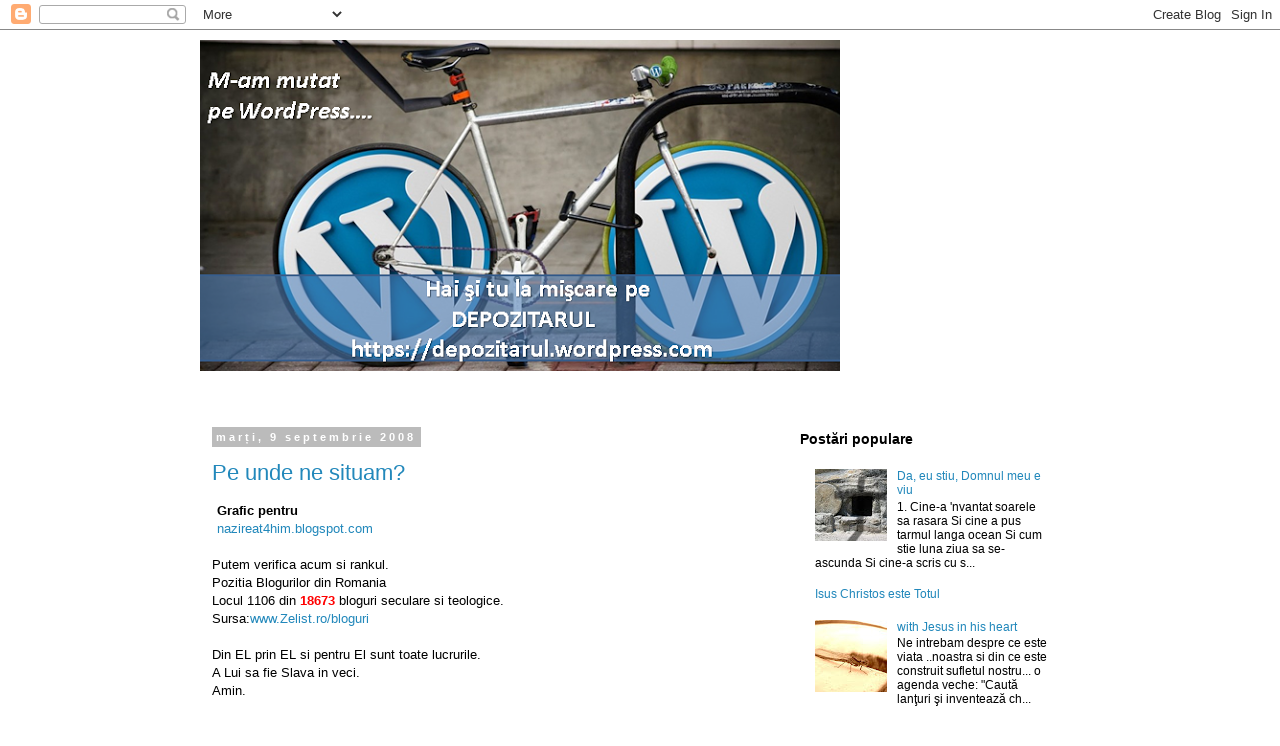

--- FILE ---
content_type: text/html; charset=UTF-8
request_url: https://nazireat4him.blogspot.com/2008_09_09_archive.html
body_size: 39474
content:
<!DOCTYPE html>
<html class='v2' dir='ltr' lang='ro'>
<head>
<link href='https://www.blogger.com/static/v1/widgets/335934321-css_bundle_v2.css' rel='stylesheet' type='text/css'/>
<meta content='width=1100' name='viewport'/>
<meta content='text/html; charset=UTF-8' http-equiv='Content-Type'/>
<meta content='blogger' name='generator'/>
<link href='https://nazireat4him.blogspot.com/favicon.ico' rel='icon' type='image/x-icon'/>
<link href='http://nazireat4him.blogspot.com/2008_09_09_archive.html' rel='canonical'/>
<link rel="alternate" type="application/atom+xml" title="Depozitarul lui Dumnezeu - Atom" href="https://nazireat4him.blogspot.com/feeds/posts/default" />
<link rel="alternate" type="application/rss+xml" title="Depozitarul lui Dumnezeu - RSS" href="https://nazireat4him.blogspot.com/feeds/posts/default?alt=rss" />
<link rel="service.post" type="application/atom+xml" title="Depozitarul lui Dumnezeu - Atom" href="https://www.blogger.com/feeds/8859315100608424164/posts/default" />
<!--Can't find substitution for tag [blog.ieCssRetrofitLinks]-->
<meta content='Un blog despre resurse practice spirituale, recomandari din blogosfera evanghelica, materiale pentru lideri crestini, meditatii spirituale.' name='description'/>
<meta content='http://nazireat4him.blogspot.com/2008_09_09_archive.html' property='og:url'/>
<meta content='Depozitarul lui Dumnezeu' property='og:title'/>
<meta content='Un blog despre resurse practice spirituale, recomandari din blogosfera evanghelica, materiale pentru lideri crestini, meditatii spirituale.' property='og:description'/>
<title>Depozitarul lui Dumnezeu: 9 sept. 2008</title>
<style type='text/css'>@font-face{font-family:'Cuprum';font-style:normal;font-weight:700;font-display:swap;src:url(//fonts.gstatic.com/s/cuprum/v29/dg45_pLmvrkcOkBnKsOzXyGWTBcmgwL9VjbYJxYmknQHEMmm.woff2)format('woff2');unicode-range:U+0460-052F,U+1C80-1C8A,U+20B4,U+2DE0-2DFF,U+A640-A69F,U+FE2E-FE2F;}@font-face{font-family:'Cuprum';font-style:normal;font-weight:700;font-display:swap;src:url(//fonts.gstatic.com/s/cuprum/v29/dg45_pLmvrkcOkBnKsOzXyGWTBcmgwL9Vj_YJxYmknQHEMmm.woff2)format('woff2');unicode-range:U+0301,U+0400-045F,U+0490-0491,U+04B0-04B1,U+2116;}@font-face{font-family:'Cuprum';font-style:normal;font-weight:700;font-display:swap;src:url(//fonts.gstatic.com/s/cuprum/v29/dg45_pLmvrkcOkBnKsOzXyGWTBcmgwL9VjTYJxYmknQHEMmm.woff2)format('woff2');unicode-range:U+0102-0103,U+0110-0111,U+0128-0129,U+0168-0169,U+01A0-01A1,U+01AF-01B0,U+0300-0301,U+0303-0304,U+0308-0309,U+0323,U+0329,U+1EA0-1EF9,U+20AB;}@font-face{font-family:'Cuprum';font-style:normal;font-weight:700;font-display:swap;src:url(//fonts.gstatic.com/s/cuprum/v29/dg45_pLmvrkcOkBnKsOzXyGWTBcmgwL9VjXYJxYmknQHEMmm.woff2)format('woff2');unicode-range:U+0100-02BA,U+02BD-02C5,U+02C7-02CC,U+02CE-02D7,U+02DD-02FF,U+0304,U+0308,U+0329,U+1D00-1DBF,U+1E00-1E9F,U+1EF2-1EFF,U+2020,U+20A0-20AB,U+20AD-20C0,U+2113,U+2C60-2C7F,U+A720-A7FF;}@font-face{font-family:'Cuprum';font-style:normal;font-weight:700;font-display:swap;src:url(//fonts.gstatic.com/s/cuprum/v29/dg45_pLmvrkcOkBnKsOzXyGWTBcmgwL9VjvYJxYmknQHEA.woff2)format('woff2');unicode-range:U+0000-00FF,U+0131,U+0152-0153,U+02BB-02BC,U+02C6,U+02DA,U+02DC,U+0304,U+0308,U+0329,U+2000-206F,U+20AC,U+2122,U+2191,U+2193,U+2212,U+2215,U+FEFF,U+FFFD;}</style>
<style id='page-skin-1' type='text/css'><!--
/*
-----------------------------------------------
Blogger Template Style
Name:     Simple
Designer: Blogger
URL:      www.blogger.com
----------------------------------------------- */
/* Content
----------------------------------------------- */
body {
font: normal normal 12px 'Trebuchet MS', Trebuchet, Verdana, sans-serif;
color: #000000;
background: #ffffff none repeat scroll top left;
padding: 0 0 0 0;
}
html body .region-inner {
min-width: 0;
max-width: 100%;
width: auto;
}
h2 {
font-size: 22px;
}
a:link {
text-decoration:none;
color: #2288bb;
}
a:visited {
text-decoration:none;
color: #990000;
}
a:hover {
text-decoration:underline;
color: #0094ff;
}
.body-fauxcolumn-outer .fauxcolumn-inner {
background: transparent none repeat scroll top left;
_background-image: none;
}
.body-fauxcolumn-outer .cap-top {
position: absolute;
z-index: 1;
height: 400px;
width: 100%;
}
.body-fauxcolumn-outer .cap-top .cap-left {
width: 100%;
background: transparent none repeat-x scroll top left;
_background-image: none;
}
.content-outer {
-moz-box-shadow: 0 0 0 rgba(0, 0, 0, .15);
-webkit-box-shadow: 0 0 0 rgba(0, 0, 0, .15);
-goog-ms-box-shadow: 0 0 0 #333333;
box-shadow: 0 0 0 rgba(0, 0, 0, .15);
margin-bottom: 1px;
}
.content-inner {
padding: 10px 40px;
}
.content-inner {
background-color: #ffffff;
}
/* Header
----------------------------------------------- */
.header-outer {
background: transparent none repeat-x scroll 0 -400px;
_background-image: none;
}
.Header h1 {
font: normal bold 24px Cuprum;
color: #ffffff;
text-shadow: 0 0 0 rgba(0, 0, 0, .2);
}
.Header h1 a {
color: #ffffff;
}
.Header .description {
font-size: 18px;
color: #000000;
}
.header-inner .Header .titlewrapper {
padding: 22px 0;
}
.header-inner .Header .descriptionwrapper {
padding: 0 0;
}
/* Tabs
----------------------------------------------- */
.tabs-inner .section:first-child {
border-top: 0 solid #dddddd;
}
.tabs-inner .section:first-child ul {
margin-top: -1px;
border-top: 1px solid #dddddd;
border-left: 1px solid #dddddd;
border-right: 1px solid #dddddd;
}
.tabs-inner .widget ul {
background: transparent none repeat-x scroll 0 -800px;
_background-image: none;
border-bottom: 1px solid #dddddd;
margin-top: 0;
margin-left: -30px;
margin-right: -30px;
}
.tabs-inner .widget li a {
display: inline-block;
padding: .6em 1em;
font: normal normal 12px 'Trebuchet MS', Trebuchet, Verdana, sans-serif;
color: #000000;
border-left: 1px solid #ffffff;
border-right: 1px solid #dddddd;
}
.tabs-inner .widget li:first-child a {
border-left: none;
}
.tabs-inner .widget li.selected a, .tabs-inner .widget li a:hover {
color: #000000;
background-color: #eeeeee;
text-decoration: none;
}
/* Columns
----------------------------------------------- */
.main-outer {
border-top: 0 solid transparent;
}
.fauxcolumn-left-outer .fauxcolumn-inner {
border-right: 1px solid transparent;
}
.fauxcolumn-right-outer .fauxcolumn-inner {
border-left: 1px solid transparent;
}
/* Headings
----------------------------------------------- */
div.widget > h2,
div.widget h2.title {
margin: 0 0 1em 0;
font: normal bold 14px 'Trebuchet MS',Trebuchet,Verdana,sans-serif;
color: #000000;
}
/* Widgets
----------------------------------------------- */
.widget .zippy {
color: #999999;
text-shadow: 2px 2px 1px rgba(0, 0, 0, .1);
}
.widget .popular-posts ul {
list-style: none;
}
/* Posts
----------------------------------------------- */
h2.date-header {
font: normal bold 11px Arial, Tahoma, Helvetica, FreeSans, sans-serif;
}
.date-header span {
background-color: #bbbbbb;
color: #ffffff;
padding: 0.4em;
letter-spacing: 3px;
margin: inherit;
}
.main-inner {
padding-top: 35px;
padding-bottom: 65px;
}
.main-inner .column-center-inner {
padding: 0 0;
}
.main-inner .column-center-inner .section {
margin: 0 1em;
}
.post {
margin: 0 0 45px 0;
}
h3.post-title, .comments h4 {
font: normal normal 22px 'Trebuchet MS',Trebuchet,Verdana,sans-serif;
margin: .75em 0 0;
}
.post-body {
font-size: 110%;
line-height: 1.4;
position: relative;
}
.post-body img, .post-body .tr-caption-container, .Profile img, .Image img,
.BlogList .item-thumbnail img {
padding: 2px;
background: #ffffff;
border: 1px solid #eeeeee;
-moz-box-shadow: 1px 1px 5px rgba(0, 0, 0, .1);
-webkit-box-shadow: 1px 1px 5px rgba(0, 0, 0, .1);
box-shadow: 1px 1px 5px rgba(0, 0, 0, .1);
}
.post-body img, .post-body .tr-caption-container {
padding: 5px;
}
.post-body .tr-caption-container {
color: #000000;
}
.post-body .tr-caption-container img {
padding: 0;
background: transparent;
border: none;
-moz-box-shadow: 0 0 0 rgba(0, 0, 0, .1);
-webkit-box-shadow: 0 0 0 rgba(0, 0, 0, .1);
box-shadow: 0 0 0 rgba(0, 0, 0, .1);
}
.post-header {
margin: 0 0 1.5em;
line-height: 1.6;
font-size: 90%;
}
.post-footer {
margin: 20px -2px 0;
padding: 5px 10px;
color: #666666;
background-color: #eeeeee;
border-bottom: 1px solid #eeeeee;
line-height: 1.6;
font-size: 90%;
}
#comments .comment-author {
padding-top: 1.5em;
border-top: 1px solid transparent;
background-position: 0 1.5em;
}
#comments .comment-author:first-child {
padding-top: 0;
border-top: none;
}
.avatar-image-container {
margin: .2em 0 0;
}
#comments .avatar-image-container img {
border: 1px solid #eeeeee;
}
/* Comments
----------------------------------------------- */
.comments .comments-content .icon.blog-author {
background-repeat: no-repeat;
background-image: url([data-uri]);
}
.comments .comments-content .loadmore a {
border-top: 1px solid #999999;
border-bottom: 1px solid #999999;
}
.comments .comment-thread.inline-thread {
background-color: #eeeeee;
}
.comments .continue {
border-top: 2px solid #999999;
}
/* Accents
---------------------------------------------- */
.section-columns td.columns-cell {
border-left: 1px solid transparent;
}
.blog-pager {
background: transparent url(//www.blogblog.com/1kt/simple/paging_dot.png) repeat-x scroll top center;
}
.blog-pager-older-link, .home-link,
.blog-pager-newer-link {
background-color: #ffffff;
padding: 5px;
}
.footer-outer {
border-top: 1px dashed #bbbbbb;
}
/* Mobile
----------------------------------------------- */
body.mobile  {
background-size: auto;
}
.mobile .body-fauxcolumn-outer {
background: transparent none repeat scroll top left;
}
.mobile .body-fauxcolumn-outer .cap-top {
background-size: 100% auto;
}
.mobile .content-outer {
-webkit-box-shadow: 0 0 3px rgba(0, 0, 0, .15);
box-shadow: 0 0 3px rgba(0, 0, 0, .15);
}
.mobile .tabs-inner .widget ul {
margin-left: 0;
margin-right: 0;
}
.mobile .post {
margin: 0;
}
.mobile .main-inner .column-center-inner .section {
margin: 0;
}
.mobile .date-header span {
padding: 0.1em 10px;
margin: 0 -10px;
}
.mobile h3.post-title {
margin: 0;
}
.mobile .blog-pager {
background: transparent none no-repeat scroll top center;
}
.mobile .footer-outer {
border-top: none;
}
.mobile .main-inner, .mobile .footer-inner {
background-color: #ffffff;
}
.mobile-index-contents {
color: #000000;
}
.mobile-link-button {
background-color: #2288bb;
}
.mobile-link-button a:link, .mobile-link-button a:visited {
color: #ffffff;
}
.mobile .tabs-inner .section:first-child {
border-top: none;
}
.mobile .tabs-inner .PageList .widget-content {
background-color: #eeeeee;
color: #000000;
border-top: 1px solid #dddddd;
border-bottom: 1px solid #dddddd;
}
.mobile .tabs-inner .PageList .widget-content .pagelist-arrow {
border-left: 1px solid #dddddd;
}

--></style>
<style id='template-skin-1' type='text/css'><!--
body {
min-width: 960px;
}
.content-outer, .content-fauxcolumn-outer, .region-inner {
min-width: 960px;
max-width: 960px;
_width: 960px;
}
.main-inner .columns {
padding-left: 0;
padding-right: 310px;
}
.main-inner .fauxcolumn-center-outer {
left: 0;
right: 310px;
/* IE6 does not respect left and right together */
_width: expression(this.parentNode.offsetWidth -
parseInt("0") -
parseInt("310px") + 'px');
}
.main-inner .fauxcolumn-left-outer {
width: 0;
}
.main-inner .fauxcolumn-right-outer {
width: 310px;
}
.main-inner .column-left-outer {
width: 0;
right: 100%;
margin-left: -0;
}
.main-inner .column-right-outer {
width: 310px;
margin-right: -310px;
}
#layout {
min-width: 0;
}
#layout .content-outer {
min-width: 0;
width: 800px;
}
#layout .region-inner {
min-width: 0;
width: auto;
}
body#layout div.add_widget {
padding: 8px;
}
body#layout div.add_widget a {
margin-left: 32px;
}
--></style>
<link href='https://www.blogger.com/dyn-css/authorization.css?targetBlogID=8859315100608424164&amp;zx=1e52f641-2b29-4215-8fd9-8e5d57cf9c26' media='none' onload='if(media!=&#39;all&#39;)media=&#39;all&#39;' rel='stylesheet'/><noscript><link href='https://www.blogger.com/dyn-css/authorization.css?targetBlogID=8859315100608424164&amp;zx=1e52f641-2b29-4215-8fd9-8e5d57cf9c26' rel='stylesheet'/></noscript>
<meta name='google-adsense-platform-account' content='ca-host-pub-1556223355139109'/>
<meta name='google-adsense-platform-domain' content='blogspot.com'/>

</head>
<body class='loading variant-simplysimple'>
<div class='navbar section' id='navbar' name='Navbar'><div class='widget Navbar' data-version='1' id='Navbar1'><script type="text/javascript">
    function setAttributeOnload(object, attribute, val) {
      if(window.addEventListener) {
        window.addEventListener('load',
          function(){ object[attribute] = val; }, false);
      } else {
        window.attachEvent('onload', function(){ object[attribute] = val; });
      }
    }
  </script>
<div id="navbar-iframe-container"></div>
<script type="text/javascript" src="https://apis.google.com/js/platform.js"></script>
<script type="text/javascript">
      gapi.load("gapi.iframes:gapi.iframes.style.bubble", function() {
        if (gapi.iframes && gapi.iframes.getContext) {
          gapi.iframes.getContext().openChild({
              url: 'https://www.blogger.com/navbar/8859315100608424164?origin\x3dhttps://nazireat4him.blogspot.com',
              where: document.getElementById("navbar-iframe-container"),
              id: "navbar-iframe"
          });
        }
      });
    </script><script type="text/javascript">
(function() {
var script = document.createElement('script');
script.type = 'text/javascript';
script.src = '//pagead2.googlesyndication.com/pagead/js/google_top_exp.js';
var head = document.getElementsByTagName('head')[0];
if (head) {
head.appendChild(script);
}})();
</script>
</div></div>
<div class='body-fauxcolumns'>
<div class='fauxcolumn-outer body-fauxcolumn-outer'>
<div class='cap-top'>
<div class='cap-left'></div>
<div class='cap-right'></div>
</div>
<div class='fauxborder-left'>
<div class='fauxborder-right'></div>
<div class='fauxcolumn-inner'>
</div>
</div>
<div class='cap-bottom'>
<div class='cap-left'></div>
<div class='cap-right'></div>
</div>
</div>
</div>
<div class='content'>
<div class='content-fauxcolumns'>
<div class='fauxcolumn-outer content-fauxcolumn-outer'>
<div class='cap-top'>
<div class='cap-left'></div>
<div class='cap-right'></div>
</div>
<div class='fauxborder-left'>
<div class='fauxborder-right'></div>
<div class='fauxcolumn-inner'>
</div>
</div>
<div class='cap-bottom'>
<div class='cap-left'></div>
<div class='cap-right'></div>
</div>
</div>
</div>
<div class='content-outer'>
<div class='content-cap-top cap-top'>
<div class='cap-left'></div>
<div class='cap-right'></div>
</div>
<div class='fauxborder-left content-fauxborder-left'>
<div class='fauxborder-right content-fauxborder-right'></div>
<div class='content-inner'>
<header>
<div class='header-outer'>
<div class='header-cap-top cap-top'>
<div class='cap-left'></div>
<div class='cap-right'></div>
</div>
<div class='fauxborder-left header-fauxborder-left'>
<div class='fauxborder-right header-fauxborder-right'></div>
<div class='region-inner header-inner'>
<div class='header section' id='header' name='Antet'><div class='widget Header' data-version='1' id='Header1'>
<div id='header-inner'>
<a href='https://nazireat4him.blogspot.com/' style='display: block'>
<img alt='Depozitarul lui Dumnezeu' height='331px; ' id='Header1_headerimg' src='https://blogger.googleusercontent.com/img/b/R29vZ2xl/AVvXsEim2OrtfHfvYvrl_K2RDwSTkVKk4tXy956pux_9gie8Le0JNKb2h_J6QeOjbzcr1qzhWwWg2zsnwpBgRAGDswvpmcSZelPLZerV-aVqHKmPdh-tRP99lOGh3hkaa6fk7eH4vh2Ldx2WXgJL/s880/blog.png' style='display: block' width='640px; '/>
</a>
<div class='descriptionwrapper'>
<p class='description'><span>
</span></p>
</div>
</div>
</div></div>
</div>
</div>
<div class='header-cap-bottom cap-bottom'>
<div class='cap-left'></div>
<div class='cap-right'></div>
</div>
</div>
</header>
<div class='tabs-outer'>
<div class='tabs-cap-top cap-top'>
<div class='cap-left'></div>
<div class='cap-right'></div>
</div>
<div class='fauxborder-left tabs-fauxborder-left'>
<div class='fauxborder-right tabs-fauxborder-right'></div>
<div class='region-inner tabs-inner'>
<div class='tabs no-items section' id='crosscol' name='Coloana transversală'></div>
<div class='tabs no-items section' id='crosscol-overflow' name='Cross-Column 2'></div>
</div>
</div>
<div class='tabs-cap-bottom cap-bottom'>
<div class='cap-left'></div>
<div class='cap-right'></div>
</div>
</div>
<div class='main-outer'>
<div class='main-cap-top cap-top'>
<div class='cap-left'></div>
<div class='cap-right'></div>
</div>
<div class='fauxborder-left main-fauxborder-left'>
<div class='fauxborder-right main-fauxborder-right'></div>
<div class='region-inner main-inner'>
<div class='columns fauxcolumns'>
<div class='fauxcolumn-outer fauxcolumn-center-outer'>
<div class='cap-top'>
<div class='cap-left'></div>
<div class='cap-right'></div>
</div>
<div class='fauxborder-left'>
<div class='fauxborder-right'></div>
<div class='fauxcolumn-inner'>
</div>
</div>
<div class='cap-bottom'>
<div class='cap-left'></div>
<div class='cap-right'></div>
</div>
</div>
<div class='fauxcolumn-outer fauxcolumn-left-outer'>
<div class='cap-top'>
<div class='cap-left'></div>
<div class='cap-right'></div>
</div>
<div class='fauxborder-left'>
<div class='fauxborder-right'></div>
<div class='fauxcolumn-inner'>
</div>
</div>
<div class='cap-bottom'>
<div class='cap-left'></div>
<div class='cap-right'></div>
</div>
</div>
<div class='fauxcolumn-outer fauxcolumn-right-outer'>
<div class='cap-top'>
<div class='cap-left'></div>
<div class='cap-right'></div>
</div>
<div class='fauxborder-left'>
<div class='fauxborder-right'></div>
<div class='fauxcolumn-inner'>
</div>
</div>
<div class='cap-bottom'>
<div class='cap-left'></div>
<div class='cap-right'></div>
</div>
</div>
<!-- corrects IE6 width calculation -->
<div class='columns-inner'>
<div class='column-center-outer'>
<div class='column-center-inner'>
<div class='main section' id='main' name='Număr de telefon principal'><div class='widget Blog' data-version='1' id='Blog1'>
<div class='blog-posts hfeed'>

          <div class="date-outer">
        
<h2 class='date-header'><span>marți, 9 septembrie 2008</span></h2>

          <div class="date-posts">
        
<div class='post-outer'>
<div class='post hentry uncustomized-post-template' itemprop='blogPost' itemscope='itemscope' itemtype='http://schema.org/BlogPosting'>
<meta content='http://www.zelist.ro/design/images/btn_close.gif' itemprop='image_url'/>
<meta content='8859315100608424164' itemprop='blogId'/>
<meta content='998080072211776577' itemprop='postId'/>
<a name='998080072211776577'></a>
<h3 class='post-title entry-title' itemprop='name'>
<a href='https://nazireat4him.blogspot.com/2008/09/pe-unde-ne-situam.html'>Pe unde ne situam?</a>
</h3>
<div class='post-header'>
<div class='post-header-line-1'></div>
</div>
<div class='post-body entry-content' id='post-body-998080072211776577' itemprop='articleBody'>
<a href="http://www.zelist.ro/bloguri" id="back_link" title="">        </a>                          <div style="float: left; margin-left: 5px;">        <strong>Grafic pentru</strong>        <br />       <span class="largeText"><a href="http://www.nazireat4him.blogspot.com/" onclick="window.open(&#39;http://www.nazireat4him.blogspot.com&#39;);return false;">nazireat4him.blogspot.com</a></span>       </div>                      <div class="blogUtils_all_pages"> <br /><br /><br />Putem verifica acum si rankul.<br />Pozitia Blogurilor din Romania<br />Locul 1106 din<span style="font-weight: bold; color: rgb(255, 0, 0);"> </span><span class="position"><span style="font-weight: bold; color: rgb(255, 0, 0);">18673</span> bloguri seculare si teologice.<br />Sursa:<a href="http://www.zelist.ro/bloguri">www.Zelist.ro/bloguri </a><br /><br />Din EL prin EL si pentru El sunt toate lucrurile.<br />A Lui sa fie Slava in veci.<br />Amin.<br /><br /></span>   <!--add tag-->              <div id="tag_add_20258" class="addBlogPop" style="z-index: 10; position: absolute; margin-top: -80px; display: none; visibility: hidden;">            <div class="container">           <div class="closeBtn">            <p><a href="javascript:;" onclick="Hide(&#39;tag_add_20258&#39;);"><img alt="Nevermind" src="https://lh3.googleusercontent.com/blogger_img_proxy/AEn0k_twYBXbuBF2WJsL8WCJZfj-pf0zZbkqwKd6rrDbzYlA-Nf8nOUNO7KtJMFrjP8l_kQJoD2xZATzXhqfGBKz2Rj8C_gXpmPnuDP5zrnMvH5gDvnH=s0-d"></a></p>           </div>           <span class="smallTextWhite">  Adauga taguri separate prin virgula<br />  <strong>nazireat4him.blogspot.com</strong></span>           <form action="" method="post" name="add_tag_20258">            <div class="inputBox" id="inputBox_add_tag_20258">             <input name="tag_name" size="15" type="text"><br />           </div>             <div class="theSubmit" id="submit_add_tag_20258">              <input name="" value="Adauga" onclick="add_tag(20258,this.form.tag_name.value)" type="button">            </div>           </form>          </div><!--End container -->         </div>          </div>     <div style="clear: both;"><!-- --></div>       <div class="blogGrafic">         <div style="float: left;">         <div class="graphic_title_graphic">            Evolutia saptamanala a Rankului         </div>         <img alt="Grafic" src="https://lh3.googleusercontent.com/blogger_img_proxy/AEn0k_tdj9Y_Iq41C-EcAMM5bIUAfyihWHEH7WWaAOrRXwXzPcmHbLajaXm_nCtcEaJDA0Vr1LsPf_Dnsso7jyjIO7FnX6gAydg7wo4P9f-alcH6oMUXSngAMdgepUHr_1qXsxF_sXaGxkZcusIIB4kgi8awgywsNjLIf7S_No5Ii3WjUOxJ9Ft8YdTd=s0-d">        </div>                <div class="dateRank" style="float: left;">         <div class="graphic_title_positions">            Pozitii in clasament         </div>         <br />          <br />          <table class="first_table">           <tbody><tr>          <td class="first_td" align="center"><strong>Data</strong></td>          <td class="first_td"><strong>Pozitia</strong></td>          </tr>                      <tr>            <td class="first_td" align="center">02 septembrie 2008</td>            <td class="first_td" align="center">1106 </td>           </tr>                      <tr>            <td class="first_td" align="center">26 august 2008</td>            <td class="first_td" align="center">1427 </td>           </tr>                      <tr>            <td class="first_td" align="center">19 august 2008</td>            <td class="first_td" align="center">1438 </td>           </tr>                      <tr>            <td class="first_td" align="center">12 august 2008</td>            <td class="first_td" align="center">1506 </td>           </tr>                      <tr>            <td class="first_td" align="center">05 august 2008</td>            <td class="first_td" align="center">1696 </td>           </tr>                      <tr>            <td class="first_td" align="center">29 iulie 2008</td>            <td class="first_td" align="center">1450<br /></td>           </tr>                   </tbody></table>       </div><!-- end div class="dateRank" -->      </div><!--end div blogGrafic-->
<div style='clear: both;'></div>
</div>
<div class='post-footer'>
<div class='post-footer-line post-footer-line-1'>
<span class='post-author vcard'>
Publicat de
<span class='fn' itemprop='author' itemscope='itemscope' itemtype='http://schema.org/Person'>
<meta content='https://www.blogger.com/profile/11770968481704986905' itemprop='url'/>
<a class='g-profile' href='https://www.blogger.com/profile/11770968481704986905' rel='author' title='author profile'>
<span itemprop='name'>Unknown</span>
</a>
</span>
</span>
<span class='post-timestamp'>
la
<meta content='http://nazireat4him.blogspot.com/2008/09/pe-unde-ne-situam.html' itemprop='url'/>
<a class='timestamp-link' href='https://nazireat4him.blogspot.com/2008/09/pe-unde-ne-situam.html' rel='bookmark' title='permanent link'><abbr class='published' itemprop='datePublished' title='2008-09-09T23:28:00+03:00'>23:28</abbr></a>
</span>
<span class='post-comment-link'>
<a class='comment-link' href='https://nazireat4him.blogspot.com/2008/09/pe-unde-ne-situam.html#comment-form' onclick=''>
2 comentarii:
  </a>
</span>
<span class='post-icons'>
<span class='item-action'>
<a href='https://www.blogger.com/email-post/8859315100608424164/998080072211776577' title='Trimiteți postarea prin e-mail'>
<img alt='' class='icon-action' height='13' src='https://resources.blogblog.com/img/icon18_email.gif' width='18'/>
</a>
</span>
<span class='item-control blog-admin pid-1309133283'>
<a href='https://www.blogger.com/post-edit.g?blogID=8859315100608424164&postID=998080072211776577&from=pencil' title='Editați postarea'>
<img alt='' class='icon-action' height='18' src='https://resources.blogblog.com/img/icon18_edit_allbkg.gif' width='18'/>
</a>
</span>
</span>
<div class='post-share-buttons goog-inline-block'>
<a class='goog-inline-block share-button sb-email' href='https://www.blogger.com/share-post.g?blogID=8859315100608424164&postID=998080072211776577&target=email' target='_blank' title='Trimiteți  prin e-mail
'><span class='share-button-link-text'>Trimiteți  prin e-mail
</span></a><a class='goog-inline-block share-button sb-blog' href='https://www.blogger.com/share-post.g?blogID=8859315100608424164&postID=998080072211776577&target=blog' onclick='window.open(this.href, "_blank", "height=270,width=475"); return false;' target='_blank' title='Postați pe blog!'><span class='share-button-link-text'>Postați pe blog!</span></a><a class='goog-inline-block share-button sb-twitter' href='https://www.blogger.com/share-post.g?blogID=8859315100608424164&postID=998080072211776577&target=twitter' target='_blank' title='Trimiteți pe X'><span class='share-button-link-text'>Trimiteți pe X</span></a><a class='goog-inline-block share-button sb-facebook' href='https://www.blogger.com/share-post.g?blogID=8859315100608424164&postID=998080072211776577&target=facebook' onclick='window.open(this.href, "_blank", "height=430,width=640"); return false;' target='_blank' title='Distribuiți pe Facebook'><span class='share-button-link-text'>Distribuiți pe Facebook</span></a><a class='goog-inline-block share-button sb-pinterest' href='https://www.blogger.com/share-post.g?blogID=8859315100608424164&postID=998080072211776577&target=pinterest' target='_blank' title='Trimiteți către Pinterest'><span class='share-button-link-text'>Trimiteți către Pinterest</span></a>
</div>
</div>
<div class='post-footer-line post-footer-line-2'>
<span class='post-labels'>
Etichete:
<a href='https://nazireat4him.blogspot.com/search/label/Pozitia%20blogurilor%20din%20Romania' rel='tag'>Pozitia blogurilor din Romania</a>
</span>
</div>
<div class='post-footer-line post-footer-line-3'>
<span class='post-location'>
</span>
</div>
</div>
</div>
</div>
<div class='post-outer'>
<div class='post hentry uncustomized-post-template' itemprop='blogPost' itemscope='itemscope' itemtype='http://schema.org/BlogPosting'>
<meta content='https://blogger.googleusercontent.com/img/b/R29vZ2xl/AVvXsEhFQdvppNPXeeNApt9QsbBO06ehvp7qG5gc9DuWEGZbsm-fNp2MNzCE4t3f96QSQKaY-J-g0MZBlcN-1gpR3NHQzV5WbFkDDByJhxigSsplhBqhaEC9LKph6iphUNlf-7KnGRD-4AY8x_c/s320/barfa.jpg' itemprop='image_url'/>
<meta content='8859315100608424164' itemprop='blogId'/>
<meta content='4141343778652702653' itemprop='postId'/>
<a name='4141343778652702653'></a>
<h3 class='post-title entry-title' itemprop='name'>
<a href='https://nazireat4him.blogspot.com/2008/09/consumul-de-barfa-ucide.html'>Circuitul barfei</a>
</h3>
<div class='post-header'>
<div class='post-header-line-1'></div>
</div>
<div class='post-body entry-content' id='post-body-4141343778652702653' itemprop='articleBody'>
<a href="https://blogger.googleusercontent.com/img/b/R29vZ2xl/AVvXsEhFQdvppNPXeeNApt9QsbBO06ehvp7qG5gc9DuWEGZbsm-fNp2MNzCE4t3f96QSQKaY-J-g0MZBlcN-1gpR3NHQzV5WbFkDDByJhxigSsplhBqhaEC9LKph6iphUNlf-7KnGRD-4AY8x_c/s1600-h/barfa.jpg" onblur="try {parent.deselectBloggerImageGracefully();} catch(e) {}"><img alt="" border="0" id="BLOGGER_PHOTO_ID_5243901490083051922" src="https://blogger.googleusercontent.com/img/b/R29vZ2xl/AVvXsEhFQdvppNPXeeNApt9QsbBO06ehvp7qG5gc9DuWEGZbsm-fNp2MNzCE4t3f96QSQKaY-J-g0MZBlcN-1gpR3NHQzV5WbFkDDByJhxigSsplhBqhaEC9LKph6iphUNlf-7KnGRD-4AY8x_c/s320/barfa.jpg" style="margin: 0pt 10px 10px 0pt; float: left; cursor: pointer;" /></a><br /><br /><br /><br /><br /><br /><br /><br /><br /><br /><br /><br /><br /><br /><br /><br /><br /><br /><br /><br /><br />Chiar daca tu nu stii, de multe ori poti fi subiectul barfelor de tot felul care circula in tot orasul.<br /><br />Barfa cea mizerabila, pe care aproape nici un alt om nu o poate intrece capata dimensiuni cu atat mai mari cu cat "calatoreste" pe la mai multi oameni.<br /><br />Barfa zboara repede prin comunitatile mici.<br /><br />Cei absenti sunt asasinati prin barfa.<br /><br />Cine defaima pe altul inaintea ta el si pe tine o sa te defaime inaintea altora<br /><br />O limba de zece centimetri poate ucide un om de doi metri.<br /><br />Tuturor ne place sa auzim adevarul...mai ales despre altii. ( cand e vorba sa aflam adevaruri despre altii)<br /><br />Cel ce seamana buruieni sa nu se astepte sa culeaga trandafiri.<br /><br />Conversatia este un exercitiu al mintii, barfa este un exercitiu al limbii.<br /><br />Unii nu vor sa spuna nimic despre cei morti, dar nimic bun despre cei vii.<br /><br />Cine barfeste cu tine, barfeste si despre tine.<br /><br />Barfa si minciuna merg mana in mana.<br /><br />Barfa este arta de a nu spune nimic, astfel ca sa nu ramana nimic nespus.<br /><br />Barfa este ceea ce nimeni nu pretinde ca iubeste, dar place tuturor.<br /><br />Barfitorul este ca un pantof vechi caruia limba nu-i sta  niciodata la locul ei.<br /><br />Barfa are destinul bancurilor vechi. Intotdeauna este cineva care nu a auzit-o.<br /><br />Barfa este noroiul pe un perete proaspat vopsit. Poate ca nu se lipeste dar lasa urme.<br /><br />Este o idee excelenta sa crezi numai jumatate din ceea ce crezi. Problema este care jumatate.<br /><br />Nu oamenii care spun tot ceea ce stiu produc cele mai multe necazuri din lume, ci cei care spun mai mult decat stiu.<br /><br />De aceea barfa este un pacat. &#8222;Ce tie nu-ti place, altuia nu-i face&#8221;. Asa ca daca nu vrei sa fii barfita, simplu: nu barfi!
<div style='clear: both;'></div>
</div>
<div class='post-footer'>
<div class='post-footer-line post-footer-line-1'>
<span class='post-author vcard'>
Publicat de
<span class='fn' itemprop='author' itemscope='itemscope' itemtype='http://schema.org/Person'>
<meta content='https://www.blogger.com/profile/11770968481704986905' itemprop='url'/>
<a class='g-profile' href='https://www.blogger.com/profile/11770968481704986905' rel='author' title='author profile'>
<span itemprop='name'>Unknown</span>
</a>
</span>
</span>
<span class='post-timestamp'>
la
<meta content='http://nazireat4him.blogspot.com/2008/09/consumul-de-barfa-ucide.html' itemprop='url'/>
<a class='timestamp-link' href='https://nazireat4him.blogspot.com/2008/09/consumul-de-barfa-ucide.html' rel='bookmark' title='permanent link'><abbr class='published' itemprop='datePublished' title='2008-09-09T08:15:00+03:00'>08:15</abbr></a>
</span>
<span class='post-comment-link'>
<a class='comment-link' href='https://nazireat4him.blogspot.com/2008/09/consumul-de-barfa-ucide.html#comment-form' onclick=''>
4 comentarii:
  </a>
</span>
<span class='post-icons'>
<span class='item-action'>
<a href='https://www.blogger.com/email-post/8859315100608424164/4141343778652702653' title='Trimiteți postarea prin e-mail'>
<img alt='' class='icon-action' height='13' src='https://resources.blogblog.com/img/icon18_email.gif' width='18'/>
</a>
</span>
<span class='item-control blog-admin pid-1309133283'>
<a href='https://www.blogger.com/post-edit.g?blogID=8859315100608424164&postID=4141343778652702653&from=pencil' title='Editați postarea'>
<img alt='' class='icon-action' height='18' src='https://resources.blogblog.com/img/icon18_edit_allbkg.gif' width='18'/>
</a>
</span>
</span>
<div class='post-share-buttons goog-inline-block'>
<a class='goog-inline-block share-button sb-email' href='https://www.blogger.com/share-post.g?blogID=8859315100608424164&postID=4141343778652702653&target=email' target='_blank' title='Trimiteți  prin e-mail
'><span class='share-button-link-text'>Trimiteți  prin e-mail
</span></a><a class='goog-inline-block share-button sb-blog' href='https://www.blogger.com/share-post.g?blogID=8859315100608424164&postID=4141343778652702653&target=blog' onclick='window.open(this.href, "_blank", "height=270,width=475"); return false;' target='_blank' title='Postați pe blog!'><span class='share-button-link-text'>Postați pe blog!</span></a><a class='goog-inline-block share-button sb-twitter' href='https://www.blogger.com/share-post.g?blogID=8859315100608424164&postID=4141343778652702653&target=twitter' target='_blank' title='Trimiteți pe X'><span class='share-button-link-text'>Trimiteți pe X</span></a><a class='goog-inline-block share-button sb-facebook' href='https://www.blogger.com/share-post.g?blogID=8859315100608424164&postID=4141343778652702653&target=facebook' onclick='window.open(this.href, "_blank", "height=430,width=640"); return false;' target='_blank' title='Distribuiți pe Facebook'><span class='share-button-link-text'>Distribuiți pe Facebook</span></a><a class='goog-inline-block share-button sb-pinterest' href='https://www.blogger.com/share-post.g?blogID=8859315100608424164&postID=4141343778652702653&target=pinterest' target='_blank' title='Trimiteți către Pinterest'><span class='share-button-link-text'>Trimiteți către Pinterest</span></a>
</div>
</div>
<div class='post-footer-line post-footer-line-2'>
<span class='post-labels'>
Etichete:
<a href='https://nazireat4him.blogspot.com/search/label/barfa' rel='tag'>barfa</a>,
<a href='https://nazireat4him.blogspot.com/search/label/clevetirea' rel='tag'>clevetirea</a>,
<a href='https://nazireat4him.blogspot.com/search/label/Consumul%20de%20barfa%20ucide' rel='tag'>Consumul de barfa ucide</a>
</span>
</div>
<div class='post-footer-line post-footer-line-3'>
<span class='post-location'>
</span>
</div>
</div>
</div>
</div>
<div class='post-outer'>
<div class='post hentry uncustomized-post-template' itemprop='blogPost' itemscope='itemscope' itemtype='http://schema.org/BlogPosting'>
<meta content='https://blogger.googleusercontent.com/img/b/R29vZ2xl/AVvXsEgxzAkWEB343ERod5PWMeWXzfyWJ9DQUN-3dRqcewAaTp91uMdP_Dflh23ttjZFl6kGNF9hC77je73m_dMmwXaZlBLwENQWYJqyyIbA32nhcQ576h1V8-QTtsj4CbS_8fIt0AENdJvcEIQ/s320/barfa1.jpg' itemprop='image_url'/>
<meta content='8859315100608424164' itemprop='blogId'/>
<meta content='6737154433286396705' itemprop='postId'/>
<a name='6737154433286396705'></a>
<h3 class='post-title entry-title' itemprop='name'>
<a href='https://nazireat4him.blogspot.com/2008/09/lupta-impotriva-barfei.html'>Lupta impotriva barfei</a>
</h3>
<div class='post-header'>
<div class='post-header-line-1'></div>
</div>
<div class='post-body entry-content' id='post-body-6737154433286396705' itemprop='articleBody'>
<a href="https://blogger.googleusercontent.com/img/b/R29vZ2xl/AVvXsEgxzAkWEB343ERod5PWMeWXzfyWJ9DQUN-3dRqcewAaTp91uMdP_Dflh23ttjZFl6kGNF9hC77je73m_dMmwXaZlBLwENQWYJqyyIbA32nhcQ576h1V8-QTtsj4CbS_8fIt0AENdJvcEIQ/s1600-h/barfa1.jpg" onblur="try {parent.deselectBloggerImageGracefully();} catch(e) {}"><img alt="" border="0" id="BLOGGER_PHOTO_ID_5243883230976962834" src="https://blogger.googleusercontent.com/img/b/R29vZ2xl/AVvXsEgxzAkWEB343ERod5PWMeWXzfyWJ9DQUN-3dRqcewAaTp91uMdP_Dflh23ttjZFl6kGNF9hC77je73m_dMmwXaZlBLwENQWYJqyyIbA32nhcQ576h1V8-QTtsj4CbS_8fIt0AENdJvcEIQ/s320/barfa1.jpg" style="margin: 0pt 10px 10px 0pt; float: left; cursor: pointer;" /></a><br /><div style="text-align: justify;"><strong><br /><br /><br /><br /><br /><br /><br /><br />Te-ai întrebat vreodata ce este bârfa, ce rol are ea în societate si ce urmari are?</strong><br />       <br />        <br />        În dictionarul limbii romane am gasit explicarea cuvantului <strong>a bârfi</strong> astfel: <span class="style1"><strong>a vorbi de rau, a povesti, a defaima, a calomnia, a flecari, a îndruga verzi si uscate</strong>.</span>       <br />     <br />Interesant, nu-i asa? Si, de ce totusi lumea din ziua de azi gândeste ca, daca ne-am spune în fata tot ce spunem pe ascuns unii despre altii, n-ar mai fi posibila societatea? Si de ce daca ai 20 de prieteni poti fi sigur ca 19 dintre ei te vorbesc de rau, iar al 20-lea care te vorbeste de bine nu se exprima prea corect?<br />     <br />"Prieten" este cuvântul folosit foarte des, sinceritatea prietenului însa e rara. Oare a ajuns sa se adevereasca "ce nu vrei sa stie dusmanul, nu spune prietenului"? Si-n acest caz, ar trebui totusi sa vorbim frumos despre cel ce are cinstea sa ne fie dusman.<br />          Benjamin Franklin spunea "Nu vorbi pe nimeni de rau, dar vorbeste cât mai bine pe toata lumea".           </div><p style="text-align: justify;">Cred ca ar trebui sa nu începem cu lista lucrurilor rele ale cuiva pâna nu întocmim mai întâi o lista cu cel putin 10 lucruri bune despre persoana respectiva. Dupa aceea îl putem bârfi linistiti. Asta însa ar însemna sa încalcam Cuvântul Lui Dumnezeu din Proverbe 10:18b care spune ca "cel ce raspândeste bârfe, este nebun"(TBS) si Proverbe 20:19a:"Cine umbla cu bârfe, da pe fata lucruri ascunse".<br />Ce-ar trebui sa facem atunci? Chiar continuarea acestui verset ne spune: "Acela nu cleveteste cu limba lui, nu face rau semenului sau si nu arunca rusinea asupra aproapelui sau". Domnul spune în Lev.19:16a: "Sa nu umbli cu bârfe în sus si în jos în poporul tau".</p><div style="text-align: justify;">           </div><p style="text-align: justify;">Am gasit o istorisire interesanta care spunea ca un tânar reporter a declarat ca el cauta dupa stiri în lada de gunoi a secretarului de stat american. "Am gasit pâna acum multe lucruri interesante" a spus el. "Am colectat 5 saci mari de plastic, si acum cercetam fiecare bucatica în parte". O Doamne, cât de multi sunt azi cei ce cauta în lazile de gunoi!<br />          Se împlineste astfel ce Domnul Isus a zis în 2Corinteni 12:20b: "Ma tem sa nu gasesc...vorbiri de rau, bârfeli..."</p><div style="text-align: justify;">           </div><p style="text-align: justify;">Ciudat e ca bârfa este ceea ce nimeni nu pretinde ca iubeste, dar place tuturor. Îmi place mult ce a spus cineva despre bârfitor: "Este ca un pantof vechi caruia limba nu-i sta niciodata la locul ei." Conversatia este de obicei un exercitiu al mintii, insa bârfa un exercitiu al limbii.<br />       <br />Cred ca ar trebui sa avem grija de noi si nu vom mai avea timp sa-i discutam pe altii. Iar daca se întâmpla sa auzim adevarul (care ne place tuturor), în special despre altii, este mai bine sa credem numai jumatate din ceea ce auzim. Problema este: care jumatate?</p><div style="text-align: justify;">           </div><p style="text-align: justify;">În final, doresc sa descretesc fruntile celor ce au fost atinsi de aceste cuvinte cu o povestioara mai hazlie, dar plina de învatatura! "A venit vremea ca cea mai înversunata bârfitoare a satului sa moara. Tinuse întreg satul într-un nesfârsit lant de bârfe. La înmormântare era o zi innorata, destul de întunecoasa, iar în capela funerara se aprinsesera luminile. Predicatorul conducea serviciul în liniste. Deodata un fulger a brazdat vazduhul clatinând cladirea si luminile din capela s-au stins. Predicatorul a întrerupt predica, si în linistea aceea lugubra s-a auzit o voce din audienta: -A ajuns deja acolo sus!"<br />       <br />          <span style="font-weight: bold; color: rgb(255, 0, 0);">Se spune ca melodiile preferate ale bârfitorului ar fi:</span><br />"O, de-as avea eu limbi o mie!", "Noi peste tot raspândim", "Te-ai grabit sa spui la oameni",<br />"Vreau sa-ti spun amice totul","Te du în lume si spune".         <br />         <br />PS: Când vei avea ocazia sa bârfesti, gândeste-te bine la efectele asupra persoanei bârfite si pune-te în locul ei. Nu cred ca doresti asta, nu?<br />            <strong style="color: rgb(255, 0, 0);">Lupta împotriva bârfei!!</strong></p><p style="text-align: justify;"><strong style="color: rgb(255, 0, 0);">Sursa : <a href="http://revista.tanarcrestin.ro/nr1/principii.php">revista Tanar Crestin</a><br /></strong></p>
<div style='clear: both;'></div>
</div>
<div class='post-footer'>
<div class='post-footer-line post-footer-line-1'>
<span class='post-author vcard'>
Publicat de
<span class='fn' itemprop='author' itemscope='itemscope' itemtype='http://schema.org/Person'>
<meta content='https://www.blogger.com/profile/11770968481704986905' itemprop='url'/>
<a class='g-profile' href='https://www.blogger.com/profile/11770968481704986905' rel='author' title='author profile'>
<span itemprop='name'>Unknown</span>
</a>
</span>
</span>
<span class='post-timestamp'>
la
<meta content='http://nazireat4him.blogspot.com/2008/09/lupta-impotriva-barfei.html' itemprop='url'/>
<a class='timestamp-link' href='https://nazireat4him.blogspot.com/2008/09/lupta-impotriva-barfei.html' rel='bookmark' title='permanent link'><abbr class='published' itemprop='datePublished' title='2008-09-09T08:04:00+03:00'>08:04</abbr></a>
</span>
<span class='post-comment-link'>
<a class='comment-link' href='https://nazireat4him.blogspot.com/2008/09/lupta-impotriva-barfei.html#comment-form' onclick=''>
Niciun comentariu:
  </a>
</span>
<span class='post-icons'>
<span class='item-action'>
<a href='https://www.blogger.com/email-post/8859315100608424164/6737154433286396705' title='Trimiteți postarea prin e-mail'>
<img alt='' class='icon-action' height='13' src='https://resources.blogblog.com/img/icon18_email.gif' width='18'/>
</a>
</span>
<span class='item-control blog-admin pid-1309133283'>
<a href='https://www.blogger.com/post-edit.g?blogID=8859315100608424164&postID=6737154433286396705&from=pencil' title='Editați postarea'>
<img alt='' class='icon-action' height='18' src='https://resources.blogblog.com/img/icon18_edit_allbkg.gif' width='18'/>
</a>
</span>
</span>
<div class='post-share-buttons goog-inline-block'>
<a class='goog-inline-block share-button sb-email' href='https://www.blogger.com/share-post.g?blogID=8859315100608424164&postID=6737154433286396705&target=email' target='_blank' title='Trimiteți  prin e-mail
'><span class='share-button-link-text'>Trimiteți  prin e-mail
</span></a><a class='goog-inline-block share-button sb-blog' href='https://www.blogger.com/share-post.g?blogID=8859315100608424164&postID=6737154433286396705&target=blog' onclick='window.open(this.href, "_blank", "height=270,width=475"); return false;' target='_blank' title='Postați pe blog!'><span class='share-button-link-text'>Postați pe blog!</span></a><a class='goog-inline-block share-button sb-twitter' href='https://www.blogger.com/share-post.g?blogID=8859315100608424164&postID=6737154433286396705&target=twitter' target='_blank' title='Trimiteți pe X'><span class='share-button-link-text'>Trimiteți pe X</span></a><a class='goog-inline-block share-button sb-facebook' href='https://www.blogger.com/share-post.g?blogID=8859315100608424164&postID=6737154433286396705&target=facebook' onclick='window.open(this.href, "_blank", "height=430,width=640"); return false;' target='_blank' title='Distribuiți pe Facebook'><span class='share-button-link-text'>Distribuiți pe Facebook</span></a><a class='goog-inline-block share-button sb-pinterest' href='https://www.blogger.com/share-post.g?blogID=8859315100608424164&postID=6737154433286396705&target=pinterest' target='_blank' title='Trimiteți către Pinterest'><span class='share-button-link-text'>Trimiteți către Pinterest</span></a>
</div>
</div>
<div class='post-footer-line post-footer-line-2'>
<span class='post-labels'>
Etichete:
<a href='https://nazireat4him.blogspot.com/search/label/a%20fura%20nume%20bun' rel='tag'>a fura nume bun</a>,
<a href='https://nazireat4him.blogspot.com/search/label/barfa' rel='tag'>barfa</a>,
<a href='https://nazireat4him.blogspot.com/search/label/egoism' rel='tag'>egoism</a>,
<a href='https://nazireat4him.blogspot.com/search/label/ranire' rel='tag'>ranire</a>
</span>
</div>
<div class='post-footer-line post-footer-line-3'>
<span class='post-location'>
</span>
</div>
</div>
</div>
</div>

        </div></div>
      
</div>
<div class='blog-pager' id='blog-pager'>
<span id='blog-pager-newer-link'>
<a class='blog-pager-newer-link' href='https://nazireat4him.blogspot.com/search?updated-max=2008-09-21T22:51:00%2B03:00&amp;max-results=10&amp;reverse-paginate=true' id='Blog1_blog-pager-newer-link' title='Postări mai noi'>Postări mai noi</a>
</span>
<span id='blog-pager-older-link'>
<a class='blog-pager-older-link' href='https://nazireat4him.blogspot.com/search?updated-max=2008-09-09T08:04:00%2B03:00&amp;max-results=10' id='Blog1_blog-pager-older-link' title='Postări mai vechi'>Postări mai vechi</a>
</span>
<a class='home-link' href='https://nazireat4him.blogspot.com/'>Pagina de pornire</a>
</div>
<div class='clear'></div>
<div class='blog-feeds'>
<div class='feed-links'>
Abonați-vă la:
<a class='feed-link' href='https://nazireat4him.blogspot.com/feeds/posts/default' target='_blank' type='application/atom+xml'>Comentarii (Atom)</a>
</div>
</div>
</div><div class='widget HTML' data-version='1' id='HTML15'>
<h2 class='title'>Care este teologia ta?</h2>
<div class='widget-content'>
<script charset="utf-6" language="javascript" src="//static.polldaddy.com/p/1659329.js" type="text/javascript"></script><noscript>
<a href="http://answers.polldaddy.com/poll/1659329/">Care este teologia ta?</a><span style="font-size:3px;">(<a href="http://answers.polldaddy.com">poll</a>)</span>
</noscript>
</div>
<div class='clear'></div>
</div><div class='widget HTML' data-version='1' id='HTML5'>
<div class='widget-content'>
<!-- Site Meter -->
<script src="//s18.sitemeter.com/js/counter.js?site=s18thefish" type="text/javascript">
</script>
<noscript>
<a href="http://s18.sitemeter.com/stats.asp?site=s18thefish" target="_top">
<img border="0" alt="Site Meter" src="https://lh3.googleusercontent.com/blogger_img_proxy/AEn0k_sO7Pz84LL79MM2hurCkFYqQmT4R4s_LBWnCk33DGtajbVZTnV8x93wQW31fNe5gyjAMNsx28Jr8uTTE8cfcR5r8stVlJUtm4roytHUT9YgwiUgKJPf=s0-d"></a>
</noscript>
<!-- Copyright (c)2009 Site Meter -->
</div>
<div class='clear'></div>
</div><div class='widget BloggerButton' data-version='1' id='BloggerButton1'>
<div class='widget-content'>
<a href='https://www.blogger.com'><img alt='Powered By Blogger' src='https://www.blogger.com/buttons/blogger-simple-white.gif'/></a>
<div class='clear'></div>
</div>
</div><div class='widget HTML' data-version='1' id='HTML8'>
<div class='widget-content'>
<a target="_blank" title="Blogosfera Evanghelică" href="http://www.blogosferaevanghelica.ro/blog/nazireat4him.blogspot.ro"><img border="0" alt="Blogosfera Evanghelică" src="https://lh3.googleusercontent.com/blogger_img_proxy/AEn0k_te0pwAIATx2Wl0i_7IsXi8in5Rl3RXdN48D9Gbl2d-rE12dMyEKcTCjQzeWvsBTxnCfYtkSrzzn5W6IvBL7y9D34TzGZBC2T0QZTTa6eyEPOci4fp9Wzm9QmPKb-eXERozKe_IhGYoKZ60kfLjQA=s0-d"></a>
</div>
<div class='clear'></div>
</div></div>
</div>
</div>
<div class='column-left-outer'>
<div class='column-left-inner'>
<aside>
</aside>
</div>
</div>
<div class='column-right-outer'>
<div class='column-right-inner'>
<aside>
<div class='sidebar section' id='sidebar-right-1'><div class='widget PopularPosts' data-version='1' id='PopularPosts1'>
<h2>Postări populare</h2>
<div class='widget-content popular-posts'>
<ul>
<li>
<div class='item-content'>
<div class='item-thumbnail'>
<a href='https://nazireat4him.blogspot.com/2009/04/da-eu-stiu-domnul-meu-e-viu.html' target='_blank'>
<img alt='' border='0' src='https://blogger.googleusercontent.com/img/b/R29vZ2xl/AVvXsEgpRIxA4kM8MJpphYxOzlPrEjfJGTHypj9zOUhbuet9Mx1i5zX7CQf_kUGempxGgLdjZk02AwLKNUyrNMY7qH8OhfNG64vLRyIXLW_Uj_Usnb_DABG52hmvzFM_wfyeoNVgp-Xl53Jf6Rg/w72-h72-p-k-no-nu/easterxh4.jpg'/>
</a>
</div>
<div class='item-title'><a href='https://nazireat4him.blogspot.com/2009/04/da-eu-stiu-domnul-meu-e-viu.html'>Da, eu stiu, Domnul meu e viu</a></div>
<div class='item-snippet'>1.  Cine-a &#39;nvantat soarele sa rasara    Si cine a pus tarmul langa ocean    Si cum stie luna ziua sa se-ascunda    Si cine-a scris cu s...</div>
</div>
<div style='clear: both;'></div>
</li>
<li>
<div class='item-content'>
<div class='item-title'><a href='https://nazireat4him.blogspot.com/2009/06/isus-christos-este-totul.html'>Isus Christos este Totul</a></div>
<div class='item-snippet'>
</div>
</div>
<div style='clear: both;'></div>
</li>
<li>
<div class='item-content'>
<div class='item-thumbnail'>
<a href='https://nazireat4him.blogspot.com/2007/11/with-jesus-in-his-heart.html' target='_blank'>
<img alt='' border='0' src='https://blogger.googleusercontent.com/img/b/R29vZ2xl/AVvXsEgg0PNYKzoQa80YYw3h-OV5TF2EyEtpGL3E8ItJOEVj6srZdL7-yXzgEYo2gt5ngbiIbdVrQ1lbcn1SgS5T1Ib3Mdi35kdvRqc8GYhiNM2aPgpvFVhM9KGL6KitPKHPQOzAQf9SOTAxMWg/w72-h72-p-k-no-nu/DSC00818.jpg'/>
</a>
</div>
<div class='item-title'><a href='https://nazireat4him.blogspot.com/2007/11/with-jesus-in-his-heart.html'>with Jesus in his heart</a></div>
<div class='item-snippet'>Ne intrebam despre ce este viata ..noastra si din ce este construit sufletul nostru... o agenda veche:  &quot;Caută lanţuri şi inventează ch...</div>
</div>
<div style='clear: both;'></div>
</li>
<li>
<div class='item-content'>
<div class='item-title'><a href='https://nazireat4him.blogspot.com/2008/08/3-little-aliens-sing-you-happy-birthday.html'>3 Little Aliens Sing You Happy Birthday</a></div>
<div class='item-snippet'>  Multumesc Emanuel  Cat de original:)))</div>
</div>
<div style='clear: both;'></div>
</li>
<li>
<div class='item-content'>
<div class='item-thumbnail'>
<a href='https://nazireat4him.blogspot.com/2008/02/adevar-din-sibiu.html' target='_blank'>
<img alt='' border='0' src='https://blogger.googleusercontent.com/img/b/R29vZ2xl/AVvXsEjQcVq80pTkKucgtkQQph-HWOsaj1dDzuSprSmemNVAYhgYKV6B_ai2x6fqu7qXv-yEUcx7dMaAdPYPQeDBswnUp5Qh3eogrBmzRKGxB61hfpE5NCsSZu8nj-q65VIfKGui3CHasIIvsyo/w72-h72-p-k-no-nu/DSCN6125.JPG'/>
</a>
</div>
<div class='item-title'><a href='https://nazireat4him.blogspot.com/2008/02/adevar-din-sibiu.html'>adevarul trait in Sibiu</a></div>
<div class='item-snippet'>Un model si exemplu local de sfintenie si evlavie, autohton si din contextul sibiului. Biserica Betania Sibiu Venisem in 14 iulie 2007  din ...</div>
</div>
<div style='clear: both;'></div>
</li>
<li>
<div class='item-content'>
<div class='item-thumbnail'>
<a href='https://nazireat4him.blogspot.com/2009/03/ce-invatam-din-esecuri.html' target='_blank'>
<img alt='' border='0' src='https://blogger.googleusercontent.com/img/b/R29vZ2xl/AVvXsEhXjtHLWlab0mtEr7UKlAA-ncNvg7d84am7BgIb6EvgYMDE_7MF_oOgGxo4NNeNGiM74H-DOtJDysG5EyAcLGjfx0fH7TOPgkNHxePeJqHuX-qENiEfBzE1diMfDy7y__wrc3V_v6SZrpo/w72-h72-p-k-no-nu/nicu.bmp'/>
</a>
</div>
<div class='item-title'><a href='https://nazireat4him.blogspot.com/2009/03/ce-invatam-din-esecuri.html'>Ce invatam din esecuri?</a></div>
<div class='item-snippet'>&quot;Un adevar care trebuie strigat de pe acoperisuri intr-o lume crestina care nu intelege deloc conceptul de har, iar dragostea neconditi...</div>
</div>
<div style='clear: both;'></div>
</li>
<li>
<div class='item-content'>
<div class='item-title'><a href='https://nazireat4him.blogspot.com/2008/10/how-revival-comes-paul-washer.html'>How revival Comes - Paul Washer</a></div>
<div class='item-snippet'>Dumnezeu nu dispretuieste o inima zdrobita</div>
</div>
<div style='clear: both;'></div>
</li>
<li>
<div class='item-content'>
<div class='item-thumbnail'>
<a href='https://nazireat4him.blogspot.com/2007/11/leprozeria-de-la-tichilesti-cea-mai.html' target='_blank'>
<img alt='' border='0' src='https://blogger.googleusercontent.com/img/b/R29vZ2xl/AVvXsEhE_ILcm4sZ0bhGLwuT893zGDcXuwrGTHAIpY3IDpUaJDlmBIOtFoSkwAbINQ6gSND_JoIrONDcwfvYO1Tg8lrrySE6vcraFP072yZ9OjkqsCjVjC714boL5IIDqE4wFlO7F1ceb2xJExI/w72-h72-p-k-no-nu/Friend+at+Leper+Colony+III.jpg'/>
</a>
</div>
<div class='item-title'><a href='https://nazireat4him.blogspot.com/2007/11/leprozeria-de-la-tichilesti-cea-mai.html'>Leprozeria de la Tichilesti - cea mai deschisa lume inchisa</a></div>
<div class='item-snippet'>Nicaieri pe harta Romaniei nu este trecut satul Tichilesti, din judetul Tulcea. Regimul comunist a avut grija ca ,Spitalul de leprosi&quot; ...</div>
</div>
<div style='clear: both;'></div>
</li>
<li>
<div class='item-content'>
<div class='item-thumbnail'>
<a href='https://nazireat4him.blogspot.com/2009/04/lumina-lina-ioan-alexandru.html' target='_blank'>
<img alt='' border='0' src='https://blogger.googleusercontent.com/img/b/R29vZ2xl/AVvXsEgWphYAPwKWoM5ijp4BIj79kwOdloUpb5QFZAOUNc5NjLxIjpY2uEfyYH6ejSAj0eT366sRpM0QrW-kolCQWmJx-Sqr5nX1LySP0Ex5rewPWTi4S5MtL24ENbCWyWaTi6j3wNM-Tc3NBq4/w72-h72-p-k-no-nu/tudor-music-mare.jpg'/>
</a>
</div>
<div class='item-title'><a href='https://nazireat4him.blogspot.com/2009/04/lumina-lina-ioan-alexandru.html'>Lumina lina - Ioan Alexandru</a></div>
<div class='item-snippet'>In fiecare primavara si in apropierea amintirii si jubilarii Invierii Domnului Isus Christos imi fac timp sa ascult acest poem scris de Ioan...</div>
</div>
<div style='clear: both;'></div>
</li>
<li>
<div class='item-content'>
<div class='item-thumbnail'>
<a href='https://nazireat4him.blogspot.com/2008/03/ecumenismul-incotro-cand-fost-sincer.html' target='_blank'>
<img alt='' border='0' src='https://lh3.googleusercontent.com/blogger_img_proxy/AEn0k_u0K282w4Ekw7UcYau8urEgrKAK9Qvm4L6kmM-mhVFsh_8b9CGJq4umeDJ7wTsXqFSqI_rf_4TqZVoqiXuBy7ZnIry5mcRCV1OijefL4eoAkCfk0LZuqXVTGGbOSV_5KFCu6LBVNT_ySLX2_dHFARIo9uzyp4o7s1rnd0yQkl8=w72-h72-p-k-no-nu'/>
</a>
</div>
<div class='item-title'><a href='https://nazireat4him.blogspot.com/2008/03/ecumenismul-incotro-cand-fost-sincer.html'>Ecumenismul, incotro?</a></div>
<div class='item-snippet'>Ecumenismul, incotro? Cand a fost sincer Vaticanul!? Declaraţia oficială a Bisericii Catolice a stârnit reacţii în întreaga lume. Ideea că B...</div>
</div>
<div style='clear: both;'></div>
</li>
</ul>
<div class='clear'></div>
</div>
</div><div class='widget Image' data-version='1' id='Image9'>
<h2>Gandul saptamanii</h2>
<div class='widget-content'>
<img alt='Gandul saptamanii' height='188' id='Image9_img' src='https://blogger.googleusercontent.com/img/b/R29vZ2xl/AVvXsEi4LbWReRy8TNj9Azzl29GAgVuDX7BjYd1C10SKyZp7LV95Cob-SOwXAiYhqZdoMPG-vKIZmactIIJ8Lpyryx2s1jynQrPpZAvBOVCAal-dS4U3YyZZ3Zm12LGtnj61QuY06n-rElsiOdVg/s1600-r/citat.jpg' width='250'/>
<br/>
</div>
<div class='clear'></div>
</div><div class='widget Image' data-version='1' id='Image8'>
<h2>Citește</h2>
<div class='widget-content'>
<a href='http://nazireat4him.blogspot.ro/2014/01/iubiti-biserica-lui-christos.html'>
<img alt='Citește' height='143' id='Image8_img' src='https://blogger.googleusercontent.com/img/b/R29vZ2xl/AVvXsEh5wQqdSE-AoUUvkDz6Ql73DAHdGc1bl60cVqvNHSuV-NTbHRdbfRE1omtQ7h_jOzWh_hDVwjtSjfDg0QafSHcu1DOBjdDBFEF9H7fBxmuN3oloxTPQtrtZJlIHhY9gsZyJx5vPiiqARmt9/s1600/biserica.jpg' width='250'/>
</a>
<br/>
</div>
<div class='clear'></div>
</div><div class='widget Image' data-version='1' id='Image7'>
<h2>In curând -partea a-III-a</h2>
<div class='widget-content'>
<img alt='In curând -partea a-III-a' height='99' id='Image7_img' src='https://blogger.googleusercontent.com/img/b/R29vZ2xl/AVvXsEg8ZBQzBW_5q4i95r9SVuAtY8nCQz8Evoo7ff6z6SLq30_5txUNDe8xN7y11It1YA1OAL2MzaEjFbcPuzo2HXrBj-ctCdKfKSkaR7ME8NmmuJ80qTXR8HHuDAeOQf0v8KDifGcQNbf-ZrrY/s1600/bisericaa.png' width='250'/>
<br/>
</div>
<div class='clear'></div>
</div><div class='widget Image' data-version='1' id='Image3'>
<h2>Așa nu (1) citeste Aici</h2>
<div class='widget-content'>
<a href='http://nazireat4him.blogspot.ro/2014/02/ce-nu-trebuie-sa-devina-biserica-lui.html'>
<img alt='Așa nu (1) citeste Aici' height='72' id='Image3_img' src='https://blogger.googleusercontent.com/img/b/R29vZ2xl/AVvXsEgNz8SalFPBdhdvmHNu87_A_ZKuYcv-BfNVh0urpA2v8edZDXrypxYKOSa0HkL45FhYZdiJwIt_UTwVux8EzRsrD4a_X1_yn9AP4BftsN_ABVUNw1nQ8-lXHkuVp_grBa63xb0TeIf4N6fQ/s1600/church.jpg' width='250'/>
</a>
<br/>
</div>
<div class='clear'></div>
</div><div class='widget Image' data-version='1' id='Image4'>
<h2>Așa nu (2) citeste Aici</h2>
<div class='widget-content'>
<a href='http://nazireat4him.blogspot.ro/2014/02/ce-nu-trebuie-sa-devina-biserica-lui_6.html'>
<img alt='Așa nu (2) citeste Aici' height='100' id='Image4_img' src='https://blogger.googleusercontent.com/img/b/R29vZ2xl/AVvXsEjZcxOIrFAUG54eGtmYbU9Njra3aH8aHWQFhsJfoNAUZsiqFlv8r5GJjLuWOCqxxRwMIRroaeofg2Ms1v1uNO-4YQxHD6J5uuhAmYjKaJISfK4tOYthXr0xDHitZFcp2VGtsqZQqYDxuCVW/s1600/bisericca.png' width='250'/>
</a>
<br/>
</div>
<div class='clear'></div>
</div><div class='widget BlogSearch' data-version='1' id='BlogSearch1'>
<h2 class='title'>Caută in Depozitar</h2>
<div class='widget-content'>
<div id='BlogSearch1_form'>
<form action='https://nazireat4him.blogspot.com/search' class='gsc-search-box' target='_top'>
<table cellpadding='0' cellspacing='0' class='gsc-search-box'>
<tbody>
<tr>
<td class='gsc-input'>
<input autocomplete='off' class='gsc-input' name='q' size='10' title='search' type='text' value=''/>
</td>
<td class='gsc-search-button'>
<input class='gsc-search-button' title='search' type='submit' value='Căutare'/>
</td>
</tr>
</tbody>
</table>
</form>
</div>
</div>
<div class='clear'></div>
</div><div class='widget Image' data-version='1' id='Image6'>
<h2>Starea de fapt</h2>
<div class='widget-content'>
<a href='http://nazireat4him.blogspot.ro/2015/01/starea-de-fapt-lumii-evanghelice.html'>
<img alt='Starea de fapt' height='134' id='Image6_img' src='https://blogger.googleusercontent.com/img/b/R29vZ2xl/AVvXsEg2OmAtK9ZZchPOCvCd4vZdlM43bdFxtC66HIcUUEJJrEgPiIC9efD0wN-SBCWV1H-_fahXXD7BDXeXcYN6Tov2I4WjhI5A640u9ercSY_TSkOF5IUc0ToGZpjL9mGCPFx_m1PpUD7bD-ZZ/s1600/crestin.jpg' width='250'/>
</a>
<br/>
</div>
<div class='clear'></div>
</div><div class='widget BlogArchive' data-version='1' id='BlogArchive2'>
<h2>Arhiva blog</h2>
<div class='widget-content'>
<div id='ArchiveList'>
<div id='BlogArchive2_ArchiveList'>
<ul class='hierarchy'>
<li class='archivedate collapsed'>
<a class='toggle' href='javascript:void(0)'>
<span class='zippy'>

        &#9658;&#160;
      
</span>
</a>
<a class='post-count-link' href='https://nazireat4him.blogspot.com/2017/'>
2017
</a>
<span class='post-count' dir='ltr'>(5)</span>
<ul class='hierarchy'>
<li class='archivedate collapsed'>
<a class='toggle' href='javascript:void(0)'>
<span class='zippy'>

        &#9658;&#160;
      
</span>
</a>
<a class='post-count-link' href='https://nazireat4him.blogspot.com/2017/01/'>
ianuarie
</a>
<span class='post-count' dir='ltr'>(5)</span>
<ul class='hierarchy'>
<li class='archivedate collapsed'>
<a class='toggle' href='javascript:void(0)'>
<span class='zippy'>

        &#9658;&#160;
      
</span>
</a>
<a class='post-count-link' href='https://nazireat4him.blogspot.com/2017_01_17_archive.html'>
ian. 17
</a>
<span class='post-count' dir='ltr'>(1)</span>
</li>
</ul>
<ul class='hierarchy'>
<li class='archivedate collapsed'>
<a class='toggle' href='javascript:void(0)'>
<span class='zippy'>

        &#9658;&#160;
      
</span>
</a>
<a class='post-count-link' href='https://nazireat4him.blogspot.com/2017_01_13_archive.html'>
ian. 13
</a>
<span class='post-count' dir='ltr'>(1)</span>
</li>
</ul>
<ul class='hierarchy'>
<li class='archivedate collapsed'>
<a class='toggle' href='javascript:void(0)'>
<span class='zippy'>

        &#9658;&#160;
      
</span>
</a>
<a class='post-count-link' href='https://nazireat4him.blogspot.com/2017_01_11_archive.html'>
ian. 11
</a>
<span class='post-count' dir='ltr'>(2)</span>
</li>
</ul>
<ul class='hierarchy'>
<li class='archivedate collapsed'>
<a class='toggle' href='javascript:void(0)'>
<span class='zippy'>

        &#9658;&#160;
      
</span>
</a>
<a class='post-count-link' href='https://nazireat4him.blogspot.com/2017_01_07_archive.html'>
ian. 07
</a>
<span class='post-count' dir='ltr'>(1)</span>
</li>
</ul>
</li>
</ul>
</li>
</ul>
<ul class='hierarchy'>
<li class='archivedate collapsed'>
<a class='toggle' href='javascript:void(0)'>
<span class='zippy'>

        &#9658;&#160;
      
</span>
</a>
<a class='post-count-link' href='https://nazireat4him.blogspot.com/2016/'>
2016
</a>
<span class='post-count' dir='ltr'>(43)</span>
<ul class='hierarchy'>
<li class='archivedate collapsed'>
<a class='toggle' href='javascript:void(0)'>
<span class='zippy'>

        &#9658;&#160;
      
</span>
</a>
<a class='post-count-link' href='https://nazireat4him.blogspot.com/2016/12/'>
decembrie
</a>
<span class='post-count' dir='ltr'>(4)</span>
<ul class='hierarchy'>
<li class='archivedate collapsed'>
<a class='toggle' href='javascript:void(0)'>
<span class='zippy'>

        &#9658;&#160;
      
</span>
</a>
<a class='post-count-link' href='https://nazireat4him.blogspot.com/2016_12_24_archive.html'>
dec. 24
</a>
<span class='post-count' dir='ltr'>(1)</span>
</li>
</ul>
<ul class='hierarchy'>
<li class='archivedate collapsed'>
<a class='toggle' href='javascript:void(0)'>
<span class='zippy'>

        &#9658;&#160;
      
</span>
</a>
<a class='post-count-link' href='https://nazireat4him.blogspot.com/2016_12_18_archive.html'>
dec. 18
</a>
<span class='post-count' dir='ltr'>(1)</span>
</li>
</ul>
<ul class='hierarchy'>
<li class='archivedate collapsed'>
<a class='toggle' href='javascript:void(0)'>
<span class='zippy'>

        &#9658;&#160;
      
</span>
</a>
<a class='post-count-link' href='https://nazireat4him.blogspot.com/2016_12_04_archive.html'>
dec. 04
</a>
<span class='post-count' dir='ltr'>(1)</span>
</li>
</ul>
<ul class='hierarchy'>
<li class='archivedate collapsed'>
<a class='toggle' href='javascript:void(0)'>
<span class='zippy'>

        &#9658;&#160;
      
</span>
</a>
<a class='post-count-link' href='https://nazireat4him.blogspot.com/2016_12_01_archive.html'>
dec. 01
</a>
<span class='post-count' dir='ltr'>(1)</span>
</li>
</ul>
</li>
</ul>
<ul class='hierarchy'>
<li class='archivedate collapsed'>
<a class='toggle' href='javascript:void(0)'>
<span class='zippy'>

        &#9658;&#160;
      
</span>
</a>
<a class='post-count-link' href='https://nazireat4him.blogspot.com/2016/11/'>
noiembrie
</a>
<span class='post-count' dir='ltr'>(9)</span>
<ul class='hierarchy'>
<li class='archivedate collapsed'>
<a class='toggle' href='javascript:void(0)'>
<span class='zippy'>

        &#9658;&#160;
      
</span>
</a>
<a class='post-count-link' href='https://nazireat4him.blogspot.com/2016_11_26_archive.html'>
nov. 26
</a>
<span class='post-count' dir='ltr'>(1)</span>
</li>
</ul>
<ul class='hierarchy'>
<li class='archivedate collapsed'>
<a class='toggle' href='javascript:void(0)'>
<span class='zippy'>

        &#9658;&#160;
      
</span>
</a>
<a class='post-count-link' href='https://nazireat4him.blogspot.com/2016_11_25_archive.html'>
nov. 25
</a>
<span class='post-count' dir='ltr'>(1)</span>
</li>
</ul>
<ul class='hierarchy'>
<li class='archivedate collapsed'>
<a class='toggle' href='javascript:void(0)'>
<span class='zippy'>

        &#9658;&#160;
      
</span>
</a>
<a class='post-count-link' href='https://nazireat4him.blogspot.com/2016_11_21_archive.html'>
nov. 21
</a>
<span class='post-count' dir='ltr'>(1)</span>
</li>
</ul>
<ul class='hierarchy'>
<li class='archivedate collapsed'>
<a class='toggle' href='javascript:void(0)'>
<span class='zippy'>

        &#9658;&#160;
      
</span>
</a>
<a class='post-count-link' href='https://nazireat4him.blogspot.com/2016_11_18_archive.html'>
nov. 18
</a>
<span class='post-count' dir='ltr'>(1)</span>
</li>
</ul>
<ul class='hierarchy'>
<li class='archivedate collapsed'>
<a class='toggle' href='javascript:void(0)'>
<span class='zippy'>

        &#9658;&#160;
      
</span>
</a>
<a class='post-count-link' href='https://nazireat4him.blogspot.com/2016_11_17_archive.html'>
nov. 17
</a>
<span class='post-count' dir='ltr'>(1)</span>
</li>
</ul>
<ul class='hierarchy'>
<li class='archivedate collapsed'>
<a class='toggle' href='javascript:void(0)'>
<span class='zippy'>

        &#9658;&#160;
      
</span>
</a>
<a class='post-count-link' href='https://nazireat4him.blogspot.com/2016_11_12_archive.html'>
nov. 12
</a>
<span class='post-count' dir='ltr'>(1)</span>
</li>
</ul>
<ul class='hierarchy'>
<li class='archivedate collapsed'>
<a class='toggle' href='javascript:void(0)'>
<span class='zippy'>

        &#9658;&#160;
      
</span>
</a>
<a class='post-count-link' href='https://nazireat4him.blogspot.com/2016_11_11_archive.html'>
nov. 11
</a>
<span class='post-count' dir='ltr'>(1)</span>
</li>
</ul>
<ul class='hierarchy'>
<li class='archivedate collapsed'>
<a class='toggle' href='javascript:void(0)'>
<span class='zippy'>

        &#9658;&#160;
      
</span>
</a>
<a class='post-count-link' href='https://nazireat4him.blogspot.com/2016_11_09_archive.html'>
nov. 09
</a>
<span class='post-count' dir='ltr'>(1)</span>
</li>
</ul>
<ul class='hierarchy'>
<li class='archivedate collapsed'>
<a class='toggle' href='javascript:void(0)'>
<span class='zippy'>

        &#9658;&#160;
      
</span>
</a>
<a class='post-count-link' href='https://nazireat4him.blogspot.com/2016_11_07_archive.html'>
nov. 07
</a>
<span class='post-count' dir='ltr'>(1)</span>
</li>
</ul>
</li>
</ul>
<ul class='hierarchy'>
<li class='archivedate collapsed'>
<a class='toggle' href='javascript:void(0)'>
<span class='zippy'>

        &#9658;&#160;
      
</span>
</a>
<a class='post-count-link' href='https://nazireat4him.blogspot.com/2016/10/'>
octombrie
</a>
<span class='post-count' dir='ltr'>(5)</span>
<ul class='hierarchy'>
<li class='archivedate collapsed'>
<a class='toggle' href='javascript:void(0)'>
<span class='zippy'>

        &#9658;&#160;
      
</span>
</a>
<a class='post-count-link' href='https://nazireat4him.blogspot.com/2016_10_29_archive.html'>
oct. 29
</a>
<span class='post-count' dir='ltr'>(1)</span>
</li>
</ul>
<ul class='hierarchy'>
<li class='archivedate collapsed'>
<a class='toggle' href='javascript:void(0)'>
<span class='zippy'>

        &#9658;&#160;
      
</span>
</a>
<a class='post-count-link' href='https://nazireat4him.blogspot.com/2016_10_28_archive.html'>
oct. 28
</a>
<span class='post-count' dir='ltr'>(1)</span>
</li>
</ul>
<ul class='hierarchy'>
<li class='archivedate collapsed'>
<a class='toggle' href='javascript:void(0)'>
<span class='zippy'>

        &#9658;&#160;
      
</span>
</a>
<a class='post-count-link' href='https://nazireat4him.blogspot.com/2016_10_27_archive.html'>
oct. 27
</a>
<span class='post-count' dir='ltr'>(1)</span>
</li>
</ul>
<ul class='hierarchy'>
<li class='archivedate collapsed'>
<a class='toggle' href='javascript:void(0)'>
<span class='zippy'>

        &#9658;&#160;
      
</span>
</a>
<a class='post-count-link' href='https://nazireat4him.blogspot.com/2016_10_21_archive.html'>
oct. 21
</a>
<span class='post-count' dir='ltr'>(1)</span>
</li>
</ul>
<ul class='hierarchy'>
<li class='archivedate collapsed'>
<a class='toggle' href='javascript:void(0)'>
<span class='zippy'>

        &#9658;&#160;
      
</span>
</a>
<a class='post-count-link' href='https://nazireat4him.blogspot.com/2016_10_16_archive.html'>
oct. 16
</a>
<span class='post-count' dir='ltr'>(1)</span>
</li>
</ul>
</li>
</ul>
<ul class='hierarchy'>
<li class='archivedate collapsed'>
<a class='toggle' href='javascript:void(0)'>
<span class='zippy'>

        &#9658;&#160;
      
</span>
</a>
<a class='post-count-link' href='https://nazireat4him.blogspot.com/2016/09/'>
septembrie
</a>
<span class='post-count' dir='ltr'>(1)</span>
<ul class='hierarchy'>
<li class='archivedate collapsed'>
<a class='toggle' href='javascript:void(0)'>
<span class='zippy'>

        &#9658;&#160;
      
</span>
</a>
<a class='post-count-link' href='https://nazireat4him.blogspot.com/2016_09_20_archive.html'>
sept. 20
</a>
<span class='post-count' dir='ltr'>(1)</span>
</li>
</ul>
</li>
</ul>
<ul class='hierarchy'>
<li class='archivedate collapsed'>
<a class='toggle' href='javascript:void(0)'>
<span class='zippy'>

        &#9658;&#160;
      
</span>
</a>
<a class='post-count-link' href='https://nazireat4him.blogspot.com/2016/06/'>
iunie
</a>
<span class='post-count' dir='ltr'>(1)</span>
<ul class='hierarchy'>
<li class='archivedate collapsed'>
<a class='toggle' href='javascript:void(0)'>
<span class='zippy'>

        &#9658;&#160;
      
</span>
</a>
<a class='post-count-link' href='https://nazireat4him.blogspot.com/2016_06_30_archive.html'>
iun. 30
</a>
<span class='post-count' dir='ltr'>(1)</span>
</li>
</ul>
</li>
</ul>
<ul class='hierarchy'>
<li class='archivedate collapsed'>
<a class='toggle' href='javascript:void(0)'>
<span class='zippy'>

        &#9658;&#160;
      
</span>
</a>
<a class='post-count-link' href='https://nazireat4him.blogspot.com/2016/05/'>
mai
</a>
<span class='post-count' dir='ltr'>(3)</span>
<ul class='hierarchy'>
<li class='archivedate collapsed'>
<a class='toggle' href='javascript:void(0)'>
<span class='zippy'>

        &#9658;&#160;
      
</span>
</a>
<a class='post-count-link' href='https://nazireat4him.blogspot.com/2016_05_26_archive.html'>
mai 26
</a>
<span class='post-count' dir='ltr'>(1)</span>
</li>
</ul>
<ul class='hierarchy'>
<li class='archivedate collapsed'>
<a class='toggle' href='javascript:void(0)'>
<span class='zippy'>

        &#9658;&#160;
      
</span>
</a>
<a class='post-count-link' href='https://nazireat4him.blogspot.com/2016_05_25_archive.html'>
mai 25
</a>
<span class='post-count' dir='ltr'>(1)</span>
</li>
</ul>
<ul class='hierarchy'>
<li class='archivedate collapsed'>
<a class='toggle' href='javascript:void(0)'>
<span class='zippy'>

        &#9658;&#160;
      
</span>
</a>
<a class='post-count-link' href='https://nazireat4him.blogspot.com/2016_05_14_archive.html'>
mai 14
</a>
<span class='post-count' dir='ltr'>(1)</span>
</li>
</ul>
</li>
</ul>
<ul class='hierarchy'>
<li class='archivedate collapsed'>
<a class='toggle' href='javascript:void(0)'>
<span class='zippy'>

        &#9658;&#160;
      
</span>
</a>
<a class='post-count-link' href='https://nazireat4him.blogspot.com/2016/04/'>
aprilie
</a>
<span class='post-count' dir='ltr'>(4)</span>
<ul class='hierarchy'>
<li class='archivedate collapsed'>
<a class='toggle' href='javascript:void(0)'>
<span class='zippy'>

        &#9658;&#160;
      
</span>
</a>
<a class='post-count-link' href='https://nazireat4him.blogspot.com/2016_04_26_archive.html'>
apr. 26
</a>
<span class='post-count' dir='ltr'>(1)</span>
</li>
</ul>
<ul class='hierarchy'>
<li class='archivedate collapsed'>
<a class='toggle' href='javascript:void(0)'>
<span class='zippy'>

        &#9658;&#160;
      
</span>
</a>
<a class='post-count-link' href='https://nazireat4him.blogspot.com/2016_04_14_archive.html'>
apr. 14
</a>
<span class='post-count' dir='ltr'>(1)</span>
</li>
</ul>
<ul class='hierarchy'>
<li class='archivedate collapsed'>
<a class='toggle' href='javascript:void(0)'>
<span class='zippy'>

        &#9658;&#160;
      
</span>
</a>
<a class='post-count-link' href='https://nazireat4him.blogspot.com/2016_04_09_archive.html'>
apr. 09
</a>
<span class='post-count' dir='ltr'>(1)</span>
</li>
</ul>
<ul class='hierarchy'>
<li class='archivedate collapsed'>
<a class='toggle' href='javascript:void(0)'>
<span class='zippy'>

        &#9658;&#160;
      
</span>
</a>
<a class='post-count-link' href='https://nazireat4him.blogspot.com/2016_04_08_archive.html'>
apr. 08
</a>
<span class='post-count' dir='ltr'>(1)</span>
</li>
</ul>
</li>
</ul>
<ul class='hierarchy'>
<li class='archivedate collapsed'>
<a class='toggle' href='javascript:void(0)'>
<span class='zippy'>

        &#9658;&#160;
      
</span>
</a>
<a class='post-count-link' href='https://nazireat4him.blogspot.com/2016/03/'>
martie
</a>
<span class='post-count' dir='ltr'>(14)</span>
<ul class='hierarchy'>
<li class='archivedate collapsed'>
<a class='toggle' href='javascript:void(0)'>
<span class='zippy'>

        &#9658;&#160;
      
</span>
</a>
<a class='post-count-link' href='https://nazireat4him.blogspot.com/2016_03_29_archive.html'>
mar. 29
</a>
<span class='post-count' dir='ltr'>(1)</span>
</li>
</ul>
<ul class='hierarchy'>
<li class='archivedate collapsed'>
<a class='toggle' href='javascript:void(0)'>
<span class='zippy'>

        &#9658;&#160;
      
</span>
</a>
<a class='post-count-link' href='https://nazireat4him.blogspot.com/2016_03_24_archive.html'>
mar. 24
</a>
<span class='post-count' dir='ltr'>(1)</span>
</li>
</ul>
<ul class='hierarchy'>
<li class='archivedate collapsed'>
<a class='toggle' href='javascript:void(0)'>
<span class='zippy'>

        &#9658;&#160;
      
</span>
</a>
<a class='post-count-link' href='https://nazireat4him.blogspot.com/2016_03_23_archive.html'>
mar. 23
</a>
<span class='post-count' dir='ltr'>(1)</span>
</li>
</ul>
<ul class='hierarchy'>
<li class='archivedate collapsed'>
<a class='toggle' href='javascript:void(0)'>
<span class='zippy'>

        &#9658;&#160;
      
</span>
</a>
<a class='post-count-link' href='https://nazireat4him.blogspot.com/2016_03_22_archive.html'>
mar. 22
</a>
<span class='post-count' dir='ltr'>(2)</span>
</li>
</ul>
<ul class='hierarchy'>
<li class='archivedate collapsed'>
<a class='toggle' href='javascript:void(0)'>
<span class='zippy'>

        &#9658;&#160;
      
</span>
</a>
<a class='post-count-link' href='https://nazireat4him.blogspot.com/2016_03_21_archive.html'>
mar. 21
</a>
<span class='post-count' dir='ltr'>(1)</span>
</li>
</ul>
<ul class='hierarchy'>
<li class='archivedate collapsed'>
<a class='toggle' href='javascript:void(0)'>
<span class='zippy'>

        &#9658;&#160;
      
</span>
</a>
<a class='post-count-link' href='https://nazireat4him.blogspot.com/2016_03_19_archive.html'>
mar. 19
</a>
<span class='post-count' dir='ltr'>(1)</span>
</li>
</ul>
<ul class='hierarchy'>
<li class='archivedate collapsed'>
<a class='toggle' href='javascript:void(0)'>
<span class='zippy'>

        &#9658;&#160;
      
</span>
</a>
<a class='post-count-link' href='https://nazireat4him.blogspot.com/2016_03_18_archive.html'>
mar. 18
</a>
<span class='post-count' dir='ltr'>(1)</span>
</li>
</ul>
<ul class='hierarchy'>
<li class='archivedate collapsed'>
<a class='toggle' href='javascript:void(0)'>
<span class='zippy'>

        &#9658;&#160;
      
</span>
</a>
<a class='post-count-link' href='https://nazireat4him.blogspot.com/2016_03_17_archive.html'>
mar. 17
</a>
<span class='post-count' dir='ltr'>(2)</span>
</li>
</ul>
<ul class='hierarchy'>
<li class='archivedate collapsed'>
<a class='toggle' href='javascript:void(0)'>
<span class='zippy'>

        &#9658;&#160;
      
</span>
</a>
<a class='post-count-link' href='https://nazireat4him.blogspot.com/2016_03_16_archive.html'>
mar. 16
</a>
<span class='post-count' dir='ltr'>(1)</span>
</li>
</ul>
<ul class='hierarchy'>
<li class='archivedate collapsed'>
<a class='toggle' href='javascript:void(0)'>
<span class='zippy'>

        &#9658;&#160;
      
</span>
</a>
<a class='post-count-link' href='https://nazireat4him.blogspot.com/2016_03_08_archive.html'>
mar. 08
</a>
<span class='post-count' dir='ltr'>(1)</span>
</li>
</ul>
<ul class='hierarchy'>
<li class='archivedate collapsed'>
<a class='toggle' href='javascript:void(0)'>
<span class='zippy'>

        &#9658;&#160;
      
</span>
</a>
<a class='post-count-link' href='https://nazireat4him.blogspot.com/2016_03_07_archive.html'>
mar. 07
</a>
<span class='post-count' dir='ltr'>(1)</span>
</li>
</ul>
<ul class='hierarchy'>
<li class='archivedate collapsed'>
<a class='toggle' href='javascript:void(0)'>
<span class='zippy'>

        &#9658;&#160;
      
</span>
</a>
<a class='post-count-link' href='https://nazireat4him.blogspot.com/2016_03_06_archive.html'>
mar. 06
</a>
<span class='post-count' dir='ltr'>(1)</span>
</li>
</ul>
</li>
</ul>
<ul class='hierarchy'>
<li class='archivedate collapsed'>
<a class='toggle' href='javascript:void(0)'>
<span class='zippy'>

        &#9658;&#160;
      
</span>
</a>
<a class='post-count-link' href='https://nazireat4him.blogspot.com/2016/02/'>
februarie
</a>
<span class='post-count' dir='ltr'>(2)</span>
<ul class='hierarchy'>
<li class='archivedate collapsed'>
<a class='toggle' href='javascript:void(0)'>
<span class='zippy'>

        &#9658;&#160;
      
</span>
</a>
<a class='post-count-link' href='https://nazireat4him.blogspot.com/2016_02_25_archive.html'>
feb. 25
</a>
<span class='post-count' dir='ltr'>(1)</span>
</li>
</ul>
<ul class='hierarchy'>
<li class='archivedate collapsed'>
<a class='toggle' href='javascript:void(0)'>
<span class='zippy'>

        &#9658;&#160;
      
</span>
</a>
<a class='post-count-link' href='https://nazireat4him.blogspot.com/2016_02_15_archive.html'>
feb. 15
</a>
<span class='post-count' dir='ltr'>(1)</span>
</li>
</ul>
</li>
</ul>
</li>
</ul>
<ul class='hierarchy'>
<li class='archivedate collapsed'>
<a class='toggle' href='javascript:void(0)'>
<span class='zippy'>

        &#9658;&#160;
      
</span>
</a>
<a class='post-count-link' href='https://nazireat4him.blogspot.com/2015/'>
2015
</a>
<span class='post-count' dir='ltr'>(58)</span>
<ul class='hierarchy'>
<li class='archivedate collapsed'>
<a class='toggle' href='javascript:void(0)'>
<span class='zippy'>

        &#9658;&#160;
      
</span>
</a>
<a class='post-count-link' href='https://nazireat4him.blogspot.com/2015/11/'>
noiembrie
</a>
<span class='post-count' dir='ltr'>(3)</span>
<ul class='hierarchy'>
<li class='archivedate collapsed'>
<a class='toggle' href='javascript:void(0)'>
<span class='zippy'>

        &#9658;&#160;
      
</span>
</a>
<a class='post-count-link' href='https://nazireat4him.blogspot.com/2015_11_27_archive.html'>
nov. 27
</a>
<span class='post-count' dir='ltr'>(1)</span>
</li>
</ul>
<ul class='hierarchy'>
<li class='archivedate collapsed'>
<a class='toggle' href='javascript:void(0)'>
<span class='zippy'>

        &#9658;&#160;
      
</span>
</a>
<a class='post-count-link' href='https://nazireat4him.blogspot.com/2015_11_13_archive.html'>
nov. 13
</a>
<span class='post-count' dir='ltr'>(1)</span>
</li>
</ul>
<ul class='hierarchy'>
<li class='archivedate collapsed'>
<a class='toggle' href='javascript:void(0)'>
<span class='zippy'>

        &#9658;&#160;
      
</span>
</a>
<a class='post-count-link' href='https://nazireat4him.blogspot.com/2015_11_01_archive.html'>
nov. 01
</a>
<span class='post-count' dir='ltr'>(1)</span>
</li>
</ul>
</li>
</ul>
<ul class='hierarchy'>
<li class='archivedate collapsed'>
<a class='toggle' href='javascript:void(0)'>
<span class='zippy'>

        &#9658;&#160;
      
</span>
</a>
<a class='post-count-link' href='https://nazireat4him.blogspot.com/2015/10/'>
octombrie
</a>
<span class='post-count' dir='ltr'>(1)</span>
<ul class='hierarchy'>
<li class='archivedate collapsed'>
<a class='toggle' href='javascript:void(0)'>
<span class='zippy'>

        &#9658;&#160;
      
</span>
</a>
<a class='post-count-link' href='https://nazireat4him.blogspot.com/2015_10_11_archive.html'>
oct. 11
</a>
<span class='post-count' dir='ltr'>(1)</span>
</li>
</ul>
</li>
</ul>
<ul class='hierarchy'>
<li class='archivedate collapsed'>
<a class='toggle' href='javascript:void(0)'>
<span class='zippy'>

        &#9658;&#160;
      
</span>
</a>
<a class='post-count-link' href='https://nazireat4him.blogspot.com/2015/08/'>
august
</a>
<span class='post-count' dir='ltr'>(1)</span>
<ul class='hierarchy'>
<li class='archivedate collapsed'>
<a class='toggle' href='javascript:void(0)'>
<span class='zippy'>

        &#9658;&#160;
      
</span>
</a>
<a class='post-count-link' href='https://nazireat4him.blogspot.com/2015_08_01_archive.html'>
aug. 01
</a>
<span class='post-count' dir='ltr'>(1)</span>
</li>
</ul>
</li>
</ul>
<ul class='hierarchy'>
<li class='archivedate collapsed'>
<a class='toggle' href='javascript:void(0)'>
<span class='zippy'>

        &#9658;&#160;
      
</span>
</a>
<a class='post-count-link' href='https://nazireat4him.blogspot.com/2015/07/'>
iulie
</a>
<span class='post-count' dir='ltr'>(2)</span>
<ul class='hierarchy'>
<li class='archivedate collapsed'>
<a class='toggle' href='javascript:void(0)'>
<span class='zippy'>

        &#9658;&#160;
      
</span>
</a>
<a class='post-count-link' href='https://nazireat4him.blogspot.com/2015_07_30_archive.html'>
iul. 30
</a>
<span class='post-count' dir='ltr'>(1)</span>
</li>
</ul>
<ul class='hierarchy'>
<li class='archivedate collapsed'>
<a class='toggle' href='javascript:void(0)'>
<span class='zippy'>

        &#9658;&#160;
      
</span>
</a>
<a class='post-count-link' href='https://nazireat4him.blogspot.com/2015_07_04_archive.html'>
iul. 04
</a>
<span class='post-count' dir='ltr'>(1)</span>
</li>
</ul>
</li>
</ul>
<ul class='hierarchy'>
<li class='archivedate collapsed'>
<a class='toggle' href='javascript:void(0)'>
<span class='zippy'>

        &#9658;&#160;
      
</span>
</a>
<a class='post-count-link' href='https://nazireat4him.blogspot.com/2015/06/'>
iunie
</a>
<span class='post-count' dir='ltr'>(8)</span>
<ul class='hierarchy'>
<li class='archivedate collapsed'>
<a class='toggle' href='javascript:void(0)'>
<span class='zippy'>

        &#9658;&#160;
      
</span>
</a>
<a class='post-count-link' href='https://nazireat4him.blogspot.com/2015_06_28_archive.html'>
iun. 28
</a>
<span class='post-count' dir='ltr'>(1)</span>
</li>
</ul>
<ul class='hierarchy'>
<li class='archivedate collapsed'>
<a class='toggle' href='javascript:void(0)'>
<span class='zippy'>

        &#9658;&#160;
      
</span>
</a>
<a class='post-count-link' href='https://nazireat4him.blogspot.com/2015_06_26_archive.html'>
iun. 26
</a>
<span class='post-count' dir='ltr'>(1)</span>
</li>
</ul>
<ul class='hierarchy'>
<li class='archivedate collapsed'>
<a class='toggle' href='javascript:void(0)'>
<span class='zippy'>

        &#9658;&#160;
      
</span>
</a>
<a class='post-count-link' href='https://nazireat4him.blogspot.com/2015_06_25_archive.html'>
iun. 25
</a>
<span class='post-count' dir='ltr'>(1)</span>
</li>
</ul>
<ul class='hierarchy'>
<li class='archivedate collapsed'>
<a class='toggle' href='javascript:void(0)'>
<span class='zippy'>

        &#9658;&#160;
      
</span>
</a>
<a class='post-count-link' href='https://nazireat4him.blogspot.com/2015_06_23_archive.html'>
iun. 23
</a>
<span class='post-count' dir='ltr'>(1)</span>
</li>
</ul>
<ul class='hierarchy'>
<li class='archivedate collapsed'>
<a class='toggle' href='javascript:void(0)'>
<span class='zippy'>

        &#9658;&#160;
      
</span>
</a>
<a class='post-count-link' href='https://nazireat4him.blogspot.com/2015_06_22_archive.html'>
iun. 22
</a>
<span class='post-count' dir='ltr'>(1)</span>
</li>
</ul>
<ul class='hierarchy'>
<li class='archivedate collapsed'>
<a class='toggle' href='javascript:void(0)'>
<span class='zippy'>

        &#9658;&#160;
      
</span>
</a>
<a class='post-count-link' href='https://nazireat4him.blogspot.com/2015_06_21_archive.html'>
iun. 21
</a>
<span class='post-count' dir='ltr'>(1)</span>
</li>
</ul>
<ul class='hierarchy'>
<li class='archivedate collapsed'>
<a class='toggle' href='javascript:void(0)'>
<span class='zippy'>

        &#9658;&#160;
      
</span>
</a>
<a class='post-count-link' href='https://nazireat4him.blogspot.com/2015_06_16_archive.html'>
iun. 16
</a>
<span class='post-count' dir='ltr'>(1)</span>
</li>
</ul>
<ul class='hierarchy'>
<li class='archivedate collapsed'>
<a class='toggle' href='javascript:void(0)'>
<span class='zippy'>

        &#9658;&#160;
      
</span>
</a>
<a class='post-count-link' href='https://nazireat4him.blogspot.com/2015_06_01_archive.html'>
iun. 01
</a>
<span class='post-count' dir='ltr'>(1)</span>
</li>
</ul>
</li>
</ul>
<ul class='hierarchy'>
<li class='archivedate collapsed'>
<a class='toggle' href='javascript:void(0)'>
<span class='zippy'>

        &#9658;&#160;
      
</span>
</a>
<a class='post-count-link' href='https://nazireat4him.blogspot.com/2015/05/'>
mai
</a>
<span class='post-count' dir='ltr'>(5)</span>
<ul class='hierarchy'>
<li class='archivedate collapsed'>
<a class='toggle' href='javascript:void(0)'>
<span class='zippy'>

        &#9658;&#160;
      
</span>
</a>
<a class='post-count-link' href='https://nazireat4him.blogspot.com/2015_05_15_archive.html'>
mai 15
</a>
<span class='post-count' dir='ltr'>(1)</span>
</li>
</ul>
<ul class='hierarchy'>
<li class='archivedate collapsed'>
<a class='toggle' href='javascript:void(0)'>
<span class='zippy'>

        &#9658;&#160;
      
</span>
</a>
<a class='post-count-link' href='https://nazireat4him.blogspot.com/2015_05_11_archive.html'>
mai 11
</a>
<span class='post-count' dir='ltr'>(1)</span>
</li>
</ul>
<ul class='hierarchy'>
<li class='archivedate collapsed'>
<a class='toggle' href='javascript:void(0)'>
<span class='zippy'>

        &#9658;&#160;
      
</span>
</a>
<a class='post-count-link' href='https://nazireat4him.blogspot.com/2015_05_10_archive.html'>
mai 10
</a>
<span class='post-count' dir='ltr'>(1)</span>
</li>
</ul>
<ul class='hierarchy'>
<li class='archivedate collapsed'>
<a class='toggle' href='javascript:void(0)'>
<span class='zippy'>

        &#9658;&#160;
      
</span>
</a>
<a class='post-count-link' href='https://nazireat4him.blogspot.com/2015_05_03_archive.html'>
mai 03
</a>
<span class='post-count' dir='ltr'>(1)</span>
</li>
</ul>
<ul class='hierarchy'>
<li class='archivedate collapsed'>
<a class='toggle' href='javascript:void(0)'>
<span class='zippy'>

        &#9658;&#160;
      
</span>
</a>
<a class='post-count-link' href='https://nazireat4him.blogspot.com/2015_05_01_archive.html'>
mai 01
</a>
<span class='post-count' dir='ltr'>(1)</span>
</li>
</ul>
</li>
</ul>
<ul class='hierarchy'>
<li class='archivedate collapsed'>
<a class='toggle' href='javascript:void(0)'>
<span class='zippy'>

        &#9658;&#160;
      
</span>
</a>
<a class='post-count-link' href='https://nazireat4him.blogspot.com/2015/04/'>
aprilie
</a>
<span class='post-count' dir='ltr'>(16)</span>
<ul class='hierarchy'>
<li class='archivedate collapsed'>
<a class='toggle' href='javascript:void(0)'>
<span class='zippy'>

        &#9658;&#160;
      
</span>
</a>
<a class='post-count-link' href='https://nazireat4him.blogspot.com/2015_04_29_archive.html'>
apr. 29
</a>
<span class='post-count' dir='ltr'>(1)</span>
</li>
</ul>
<ul class='hierarchy'>
<li class='archivedate collapsed'>
<a class='toggle' href='javascript:void(0)'>
<span class='zippy'>

        &#9658;&#160;
      
</span>
</a>
<a class='post-count-link' href='https://nazireat4him.blogspot.com/2015_04_28_archive.html'>
apr. 28
</a>
<span class='post-count' dir='ltr'>(1)</span>
</li>
</ul>
<ul class='hierarchy'>
<li class='archivedate collapsed'>
<a class='toggle' href='javascript:void(0)'>
<span class='zippy'>

        &#9658;&#160;
      
</span>
</a>
<a class='post-count-link' href='https://nazireat4him.blogspot.com/2015_04_21_archive.html'>
apr. 21
</a>
<span class='post-count' dir='ltr'>(1)</span>
</li>
</ul>
<ul class='hierarchy'>
<li class='archivedate collapsed'>
<a class='toggle' href='javascript:void(0)'>
<span class='zippy'>

        &#9658;&#160;
      
</span>
</a>
<a class='post-count-link' href='https://nazireat4him.blogspot.com/2015_04_20_archive.html'>
apr. 20
</a>
<span class='post-count' dir='ltr'>(1)</span>
</li>
</ul>
<ul class='hierarchy'>
<li class='archivedate collapsed'>
<a class='toggle' href='javascript:void(0)'>
<span class='zippy'>

        &#9658;&#160;
      
</span>
</a>
<a class='post-count-link' href='https://nazireat4him.blogspot.com/2015_04_17_archive.html'>
apr. 17
</a>
<span class='post-count' dir='ltr'>(1)</span>
</li>
</ul>
<ul class='hierarchy'>
<li class='archivedate collapsed'>
<a class='toggle' href='javascript:void(0)'>
<span class='zippy'>

        &#9658;&#160;
      
</span>
</a>
<a class='post-count-link' href='https://nazireat4him.blogspot.com/2015_04_16_archive.html'>
apr. 16
</a>
<span class='post-count' dir='ltr'>(1)</span>
</li>
</ul>
<ul class='hierarchy'>
<li class='archivedate collapsed'>
<a class='toggle' href='javascript:void(0)'>
<span class='zippy'>

        &#9658;&#160;
      
</span>
</a>
<a class='post-count-link' href='https://nazireat4him.blogspot.com/2015_04_15_archive.html'>
apr. 15
</a>
<span class='post-count' dir='ltr'>(1)</span>
</li>
</ul>
<ul class='hierarchy'>
<li class='archivedate collapsed'>
<a class='toggle' href='javascript:void(0)'>
<span class='zippy'>

        &#9658;&#160;
      
</span>
</a>
<a class='post-count-link' href='https://nazireat4him.blogspot.com/2015_04_12_archive.html'>
apr. 12
</a>
<span class='post-count' dir='ltr'>(2)</span>
</li>
</ul>
<ul class='hierarchy'>
<li class='archivedate collapsed'>
<a class='toggle' href='javascript:void(0)'>
<span class='zippy'>

        &#9658;&#160;
      
</span>
</a>
<a class='post-count-link' href='https://nazireat4him.blogspot.com/2015_04_10_archive.html'>
apr. 10
</a>
<span class='post-count' dir='ltr'>(2)</span>
</li>
</ul>
<ul class='hierarchy'>
<li class='archivedate collapsed'>
<a class='toggle' href='javascript:void(0)'>
<span class='zippy'>

        &#9658;&#160;
      
</span>
</a>
<a class='post-count-link' href='https://nazireat4him.blogspot.com/2015_04_09_archive.html'>
apr. 09
</a>
<span class='post-count' dir='ltr'>(1)</span>
</li>
</ul>
<ul class='hierarchy'>
<li class='archivedate collapsed'>
<a class='toggle' href='javascript:void(0)'>
<span class='zippy'>

        &#9658;&#160;
      
</span>
</a>
<a class='post-count-link' href='https://nazireat4him.blogspot.com/2015_04_06_archive.html'>
apr. 06
</a>
<span class='post-count' dir='ltr'>(2)</span>
</li>
</ul>
<ul class='hierarchy'>
<li class='archivedate collapsed'>
<a class='toggle' href='javascript:void(0)'>
<span class='zippy'>

        &#9658;&#160;
      
</span>
</a>
<a class='post-count-link' href='https://nazireat4him.blogspot.com/2015_04_04_archive.html'>
apr. 04
</a>
<span class='post-count' dir='ltr'>(1)</span>
</li>
</ul>
<ul class='hierarchy'>
<li class='archivedate collapsed'>
<a class='toggle' href='javascript:void(0)'>
<span class='zippy'>

        &#9658;&#160;
      
</span>
</a>
<a class='post-count-link' href='https://nazireat4him.blogspot.com/2015_04_03_archive.html'>
apr. 03
</a>
<span class='post-count' dir='ltr'>(1)</span>
</li>
</ul>
</li>
</ul>
<ul class='hierarchy'>
<li class='archivedate collapsed'>
<a class='toggle' href='javascript:void(0)'>
<span class='zippy'>

        &#9658;&#160;
      
</span>
</a>
<a class='post-count-link' href='https://nazireat4him.blogspot.com/2015/03/'>
martie
</a>
<span class='post-count' dir='ltr'>(9)</span>
<ul class='hierarchy'>
<li class='archivedate collapsed'>
<a class='toggle' href='javascript:void(0)'>
<span class='zippy'>

        &#9658;&#160;
      
</span>
</a>
<a class='post-count-link' href='https://nazireat4him.blogspot.com/2015_03_30_archive.html'>
mar. 30
</a>
<span class='post-count' dir='ltr'>(1)</span>
</li>
</ul>
<ul class='hierarchy'>
<li class='archivedate collapsed'>
<a class='toggle' href='javascript:void(0)'>
<span class='zippy'>

        &#9658;&#160;
      
</span>
</a>
<a class='post-count-link' href='https://nazireat4him.blogspot.com/2015_03_28_archive.html'>
mar. 28
</a>
<span class='post-count' dir='ltr'>(1)</span>
</li>
</ul>
<ul class='hierarchy'>
<li class='archivedate collapsed'>
<a class='toggle' href='javascript:void(0)'>
<span class='zippy'>

        &#9658;&#160;
      
</span>
</a>
<a class='post-count-link' href='https://nazireat4him.blogspot.com/2015_03_26_archive.html'>
mar. 26
</a>
<span class='post-count' dir='ltr'>(3)</span>
</li>
</ul>
<ul class='hierarchy'>
<li class='archivedate collapsed'>
<a class='toggle' href='javascript:void(0)'>
<span class='zippy'>

        &#9658;&#160;
      
</span>
</a>
<a class='post-count-link' href='https://nazireat4him.blogspot.com/2015_03_25_archive.html'>
mar. 25
</a>
<span class='post-count' dir='ltr'>(1)</span>
</li>
</ul>
<ul class='hierarchy'>
<li class='archivedate collapsed'>
<a class='toggle' href='javascript:void(0)'>
<span class='zippy'>

        &#9658;&#160;
      
</span>
</a>
<a class='post-count-link' href='https://nazireat4him.blogspot.com/2015_03_07_archive.html'>
mar. 07
</a>
<span class='post-count' dir='ltr'>(1)</span>
</li>
</ul>
<ul class='hierarchy'>
<li class='archivedate collapsed'>
<a class='toggle' href='javascript:void(0)'>
<span class='zippy'>

        &#9658;&#160;
      
</span>
</a>
<a class='post-count-link' href='https://nazireat4him.blogspot.com/2015_03_05_archive.html'>
mar. 05
</a>
<span class='post-count' dir='ltr'>(1)</span>
</li>
</ul>
<ul class='hierarchy'>
<li class='archivedate collapsed'>
<a class='toggle' href='javascript:void(0)'>
<span class='zippy'>

        &#9658;&#160;
      
</span>
</a>
<a class='post-count-link' href='https://nazireat4him.blogspot.com/2015_03_01_archive.html'>
mar. 01
</a>
<span class='post-count' dir='ltr'>(1)</span>
</li>
</ul>
</li>
</ul>
<ul class='hierarchy'>
<li class='archivedate collapsed'>
<a class='toggle' href='javascript:void(0)'>
<span class='zippy'>

        &#9658;&#160;
      
</span>
</a>
<a class='post-count-link' href='https://nazireat4him.blogspot.com/2015/02/'>
februarie
</a>
<span class='post-count' dir='ltr'>(8)</span>
<ul class='hierarchy'>
<li class='archivedate collapsed'>
<a class='toggle' href='javascript:void(0)'>
<span class='zippy'>

        &#9658;&#160;
      
</span>
</a>
<a class='post-count-link' href='https://nazireat4him.blogspot.com/2015_02_25_archive.html'>
feb. 25
</a>
<span class='post-count' dir='ltr'>(1)</span>
</li>
</ul>
<ul class='hierarchy'>
<li class='archivedate collapsed'>
<a class='toggle' href='javascript:void(0)'>
<span class='zippy'>

        &#9658;&#160;
      
</span>
</a>
<a class='post-count-link' href='https://nazireat4him.blogspot.com/2015_02_22_archive.html'>
feb. 22
</a>
<span class='post-count' dir='ltr'>(1)</span>
</li>
</ul>
<ul class='hierarchy'>
<li class='archivedate collapsed'>
<a class='toggle' href='javascript:void(0)'>
<span class='zippy'>

        &#9658;&#160;
      
</span>
</a>
<a class='post-count-link' href='https://nazireat4him.blogspot.com/2015_02_16_archive.html'>
feb. 16
</a>
<span class='post-count' dir='ltr'>(1)</span>
</li>
</ul>
<ul class='hierarchy'>
<li class='archivedate collapsed'>
<a class='toggle' href='javascript:void(0)'>
<span class='zippy'>

        &#9658;&#160;
      
</span>
</a>
<a class='post-count-link' href='https://nazireat4him.blogspot.com/2015_02_09_archive.html'>
feb. 09
</a>
<span class='post-count' dir='ltr'>(2)</span>
</li>
</ul>
<ul class='hierarchy'>
<li class='archivedate collapsed'>
<a class='toggle' href='javascript:void(0)'>
<span class='zippy'>

        &#9658;&#160;
      
</span>
</a>
<a class='post-count-link' href='https://nazireat4him.blogspot.com/2015_02_08_archive.html'>
feb. 08
</a>
<span class='post-count' dir='ltr'>(2)</span>
</li>
</ul>
<ul class='hierarchy'>
<li class='archivedate collapsed'>
<a class='toggle' href='javascript:void(0)'>
<span class='zippy'>

        &#9658;&#160;
      
</span>
</a>
<a class='post-count-link' href='https://nazireat4him.blogspot.com/2015_02_03_archive.html'>
feb. 03
</a>
<span class='post-count' dir='ltr'>(1)</span>
</li>
</ul>
</li>
</ul>
<ul class='hierarchy'>
<li class='archivedate collapsed'>
<a class='toggle' href='javascript:void(0)'>
<span class='zippy'>

        &#9658;&#160;
      
</span>
</a>
<a class='post-count-link' href='https://nazireat4him.blogspot.com/2015/01/'>
ianuarie
</a>
<span class='post-count' dir='ltr'>(5)</span>
<ul class='hierarchy'>
<li class='archivedate collapsed'>
<a class='toggle' href='javascript:void(0)'>
<span class='zippy'>

        &#9658;&#160;
      
</span>
</a>
<a class='post-count-link' href='https://nazireat4him.blogspot.com/2015_01_28_archive.html'>
ian. 28
</a>
<span class='post-count' dir='ltr'>(1)</span>
</li>
</ul>
<ul class='hierarchy'>
<li class='archivedate collapsed'>
<a class='toggle' href='javascript:void(0)'>
<span class='zippy'>

        &#9658;&#160;
      
</span>
</a>
<a class='post-count-link' href='https://nazireat4him.blogspot.com/2015_01_25_archive.html'>
ian. 25
</a>
<span class='post-count' dir='ltr'>(1)</span>
</li>
</ul>
<ul class='hierarchy'>
<li class='archivedate collapsed'>
<a class='toggle' href='javascript:void(0)'>
<span class='zippy'>

        &#9658;&#160;
      
</span>
</a>
<a class='post-count-link' href='https://nazireat4him.blogspot.com/2015_01_21_archive.html'>
ian. 21
</a>
<span class='post-count' dir='ltr'>(1)</span>
</li>
</ul>
<ul class='hierarchy'>
<li class='archivedate collapsed'>
<a class='toggle' href='javascript:void(0)'>
<span class='zippy'>

        &#9658;&#160;
      
</span>
</a>
<a class='post-count-link' href='https://nazireat4him.blogspot.com/2015_01_17_archive.html'>
ian. 17
</a>
<span class='post-count' dir='ltr'>(1)</span>
</li>
</ul>
<ul class='hierarchy'>
<li class='archivedate collapsed'>
<a class='toggle' href='javascript:void(0)'>
<span class='zippy'>

        &#9658;&#160;
      
</span>
</a>
<a class='post-count-link' href='https://nazireat4him.blogspot.com/2015_01_16_archive.html'>
ian. 16
</a>
<span class='post-count' dir='ltr'>(1)</span>
</li>
</ul>
</li>
</ul>
</li>
</ul>
<ul class='hierarchy'>
<li class='archivedate collapsed'>
<a class='toggle' href='javascript:void(0)'>
<span class='zippy'>

        &#9658;&#160;
      
</span>
</a>
<a class='post-count-link' href='https://nazireat4him.blogspot.com/2014/'>
2014
</a>
<span class='post-count' dir='ltr'>(36)</span>
<ul class='hierarchy'>
<li class='archivedate collapsed'>
<a class='toggle' href='javascript:void(0)'>
<span class='zippy'>

        &#9658;&#160;
      
</span>
</a>
<a class='post-count-link' href='https://nazireat4him.blogspot.com/2014/12/'>
decembrie
</a>
<span class='post-count' dir='ltr'>(7)</span>
<ul class='hierarchy'>
<li class='archivedate collapsed'>
<a class='toggle' href='javascript:void(0)'>
<span class='zippy'>

        &#9658;&#160;
      
</span>
</a>
<a class='post-count-link' href='https://nazireat4him.blogspot.com/2014_12_21_archive.html'>
dec. 21
</a>
<span class='post-count' dir='ltr'>(1)</span>
</li>
</ul>
<ul class='hierarchy'>
<li class='archivedate collapsed'>
<a class='toggle' href='javascript:void(0)'>
<span class='zippy'>

        &#9658;&#160;
      
</span>
</a>
<a class='post-count-link' href='https://nazireat4him.blogspot.com/2014_12_19_archive.html'>
dec. 19
</a>
<span class='post-count' dir='ltr'>(1)</span>
</li>
</ul>
<ul class='hierarchy'>
<li class='archivedate collapsed'>
<a class='toggle' href='javascript:void(0)'>
<span class='zippy'>

        &#9658;&#160;
      
</span>
</a>
<a class='post-count-link' href='https://nazireat4him.blogspot.com/2014_12_18_archive.html'>
dec. 18
</a>
<span class='post-count' dir='ltr'>(1)</span>
</li>
</ul>
<ul class='hierarchy'>
<li class='archivedate collapsed'>
<a class='toggle' href='javascript:void(0)'>
<span class='zippy'>

        &#9658;&#160;
      
</span>
</a>
<a class='post-count-link' href='https://nazireat4him.blogspot.com/2014_12_14_archive.html'>
dec. 14
</a>
<span class='post-count' dir='ltr'>(1)</span>
</li>
</ul>
<ul class='hierarchy'>
<li class='archivedate collapsed'>
<a class='toggle' href='javascript:void(0)'>
<span class='zippy'>

        &#9658;&#160;
      
</span>
</a>
<a class='post-count-link' href='https://nazireat4him.blogspot.com/2014_12_12_archive.html'>
dec. 12
</a>
<span class='post-count' dir='ltr'>(1)</span>
</li>
</ul>
<ul class='hierarchy'>
<li class='archivedate collapsed'>
<a class='toggle' href='javascript:void(0)'>
<span class='zippy'>

        &#9658;&#160;
      
</span>
</a>
<a class='post-count-link' href='https://nazireat4him.blogspot.com/2014_12_11_archive.html'>
dec. 11
</a>
<span class='post-count' dir='ltr'>(1)</span>
</li>
</ul>
<ul class='hierarchy'>
<li class='archivedate collapsed'>
<a class='toggle' href='javascript:void(0)'>
<span class='zippy'>

        &#9658;&#160;
      
</span>
</a>
<a class='post-count-link' href='https://nazireat4him.blogspot.com/2014_12_08_archive.html'>
dec. 08
</a>
<span class='post-count' dir='ltr'>(1)</span>
</li>
</ul>
</li>
</ul>
<ul class='hierarchy'>
<li class='archivedate collapsed'>
<a class='toggle' href='javascript:void(0)'>
<span class='zippy'>

        &#9658;&#160;
      
</span>
</a>
<a class='post-count-link' href='https://nazireat4him.blogspot.com/2014/10/'>
octombrie
</a>
<span class='post-count' dir='ltr'>(7)</span>
<ul class='hierarchy'>
<li class='archivedate collapsed'>
<a class='toggle' href='javascript:void(0)'>
<span class='zippy'>

        &#9658;&#160;
      
</span>
</a>
<a class='post-count-link' href='https://nazireat4him.blogspot.com/2014_10_27_archive.html'>
oct. 27
</a>
<span class='post-count' dir='ltr'>(1)</span>
</li>
</ul>
<ul class='hierarchy'>
<li class='archivedate collapsed'>
<a class='toggle' href='javascript:void(0)'>
<span class='zippy'>

        &#9658;&#160;
      
</span>
</a>
<a class='post-count-link' href='https://nazireat4him.blogspot.com/2014_10_20_archive.html'>
oct. 20
</a>
<span class='post-count' dir='ltr'>(2)</span>
</li>
</ul>
<ul class='hierarchy'>
<li class='archivedate collapsed'>
<a class='toggle' href='javascript:void(0)'>
<span class='zippy'>

        &#9658;&#160;
      
</span>
</a>
<a class='post-count-link' href='https://nazireat4him.blogspot.com/2014_10_18_archive.html'>
oct. 18
</a>
<span class='post-count' dir='ltr'>(1)</span>
</li>
</ul>
<ul class='hierarchy'>
<li class='archivedate collapsed'>
<a class='toggle' href='javascript:void(0)'>
<span class='zippy'>

        &#9658;&#160;
      
</span>
</a>
<a class='post-count-link' href='https://nazireat4him.blogspot.com/2014_10_12_archive.html'>
oct. 12
</a>
<span class='post-count' dir='ltr'>(1)</span>
</li>
</ul>
<ul class='hierarchy'>
<li class='archivedate collapsed'>
<a class='toggle' href='javascript:void(0)'>
<span class='zippy'>

        &#9658;&#160;
      
</span>
</a>
<a class='post-count-link' href='https://nazireat4him.blogspot.com/2014_10_07_archive.html'>
oct. 07
</a>
<span class='post-count' dir='ltr'>(1)</span>
</li>
</ul>
<ul class='hierarchy'>
<li class='archivedate collapsed'>
<a class='toggle' href='javascript:void(0)'>
<span class='zippy'>

        &#9658;&#160;
      
</span>
</a>
<a class='post-count-link' href='https://nazireat4him.blogspot.com/2014_10_02_archive.html'>
oct. 02
</a>
<span class='post-count' dir='ltr'>(1)</span>
</li>
</ul>
</li>
</ul>
<ul class='hierarchy'>
<li class='archivedate collapsed'>
<a class='toggle' href='javascript:void(0)'>
<span class='zippy'>

        &#9658;&#160;
      
</span>
</a>
<a class='post-count-link' href='https://nazireat4him.blogspot.com/2014/05/'>
mai
</a>
<span class='post-count' dir='ltr'>(1)</span>
<ul class='hierarchy'>
<li class='archivedate collapsed'>
<a class='toggle' href='javascript:void(0)'>
<span class='zippy'>

        &#9658;&#160;
      
</span>
</a>
<a class='post-count-link' href='https://nazireat4him.blogspot.com/2014_05_09_archive.html'>
mai 09
</a>
<span class='post-count' dir='ltr'>(1)</span>
</li>
</ul>
</li>
</ul>
<ul class='hierarchy'>
<li class='archivedate collapsed'>
<a class='toggle' href='javascript:void(0)'>
<span class='zippy'>

        &#9658;&#160;
      
</span>
</a>
<a class='post-count-link' href='https://nazireat4him.blogspot.com/2014/04/'>
aprilie
</a>
<span class='post-count' dir='ltr'>(2)</span>
<ul class='hierarchy'>
<li class='archivedate collapsed'>
<a class='toggle' href='javascript:void(0)'>
<span class='zippy'>

        &#9658;&#160;
      
</span>
</a>
<a class='post-count-link' href='https://nazireat4him.blogspot.com/2014_04_06_archive.html'>
apr. 06
</a>
<span class='post-count' dir='ltr'>(1)</span>
</li>
</ul>
<ul class='hierarchy'>
<li class='archivedate collapsed'>
<a class='toggle' href='javascript:void(0)'>
<span class='zippy'>

        &#9658;&#160;
      
</span>
</a>
<a class='post-count-link' href='https://nazireat4him.blogspot.com/2014_04_01_archive.html'>
apr. 01
</a>
<span class='post-count' dir='ltr'>(1)</span>
</li>
</ul>
</li>
</ul>
<ul class='hierarchy'>
<li class='archivedate collapsed'>
<a class='toggle' href='javascript:void(0)'>
<span class='zippy'>

        &#9658;&#160;
      
</span>
</a>
<a class='post-count-link' href='https://nazireat4him.blogspot.com/2014/03/'>
martie
</a>
<span class='post-count' dir='ltr'>(4)</span>
<ul class='hierarchy'>
<li class='archivedate collapsed'>
<a class='toggle' href='javascript:void(0)'>
<span class='zippy'>

        &#9658;&#160;
      
</span>
</a>
<a class='post-count-link' href='https://nazireat4him.blogspot.com/2014_03_30_archive.html'>
mar. 30
</a>
<span class='post-count' dir='ltr'>(1)</span>
</li>
</ul>
<ul class='hierarchy'>
<li class='archivedate collapsed'>
<a class='toggle' href='javascript:void(0)'>
<span class='zippy'>

        &#9658;&#160;
      
</span>
</a>
<a class='post-count-link' href='https://nazireat4him.blogspot.com/2014_03_28_archive.html'>
mar. 28
</a>
<span class='post-count' dir='ltr'>(1)</span>
</li>
</ul>
<ul class='hierarchy'>
<li class='archivedate collapsed'>
<a class='toggle' href='javascript:void(0)'>
<span class='zippy'>

        &#9658;&#160;
      
</span>
</a>
<a class='post-count-link' href='https://nazireat4him.blogspot.com/2014_03_22_archive.html'>
mar. 22
</a>
<span class='post-count' dir='ltr'>(1)</span>
</li>
</ul>
<ul class='hierarchy'>
<li class='archivedate collapsed'>
<a class='toggle' href='javascript:void(0)'>
<span class='zippy'>

        &#9658;&#160;
      
</span>
</a>
<a class='post-count-link' href='https://nazireat4him.blogspot.com/2014_03_15_archive.html'>
mar. 15
</a>
<span class='post-count' dir='ltr'>(1)</span>
</li>
</ul>
</li>
</ul>
<ul class='hierarchy'>
<li class='archivedate collapsed'>
<a class='toggle' href='javascript:void(0)'>
<span class='zippy'>

        &#9658;&#160;
      
</span>
</a>
<a class='post-count-link' href='https://nazireat4him.blogspot.com/2014/02/'>
februarie
</a>
<span class='post-count' dir='ltr'>(8)</span>
<ul class='hierarchy'>
<li class='archivedate collapsed'>
<a class='toggle' href='javascript:void(0)'>
<span class='zippy'>

        &#9658;&#160;
      
</span>
</a>
<a class='post-count-link' href='https://nazireat4him.blogspot.com/2014_02_28_archive.html'>
feb. 28
</a>
<span class='post-count' dir='ltr'>(1)</span>
</li>
</ul>
<ul class='hierarchy'>
<li class='archivedate collapsed'>
<a class='toggle' href='javascript:void(0)'>
<span class='zippy'>

        &#9658;&#160;
      
</span>
</a>
<a class='post-count-link' href='https://nazireat4him.blogspot.com/2014_02_24_archive.html'>
feb. 24
</a>
<span class='post-count' dir='ltr'>(1)</span>
</li>
</ul>
<ul class='hierarchy'>
<li class='archivedate collapsed'>
<a class='toggle' href='javascript:void(0)'>
<span class='zippy'>

        &#9658;&#160;
      
</span>
</a>
<a class='post-count-link' href='https://nazireat4him.blogspot.com/2014_02_21_archive.html'>
feb. 21
</a>
<span class='post-count' dir='ltr'>(1)</span>
</li>
</ul>
<ul class='hierarchy'>
<li class='archivedate collapsed'>
<a class='toggle' href='javascript:void(0)'>
<span class='zippy'>

        &#9658;&#160;
      
</span>
</a>
<a class='post-count-link' href='https://nazireat4him.blogspot.com/2014_02_16_archive.html'>
feb. 16
</a>
<span class='post-count' dir='ltr'>(1)</span>
</li>
</ul>
<ul class='hierarchy'>
<li class='archivedate collapsed'>
<a class='toggle' href='javascript:void(0)'>
<span class='zippy'>

        &#9658;&#160;
      
</span>
</a>
<a class='post-count-link' href='https://nazireat4him.blogspot.com/2014_02_15_archive.html'>
feb. 15
</a>
<span class='post-count' dir='ltr'>(1)</span>
</li>
</ul>
<ul class='hierarchy'>
<li class='archivedate collapsed'>
<a class='toggle' href='javascript:void(0)'>
<span class='zippy'>

        &#9658;&#160;
      
</span>
</a>
<a class='post-count-link' href='https://nazireat4him.blogspot.com/2014_02_06_archive.html'>
feb. 06
</a>
<span class='post-count' dir='ltr'>(1)</span>
</li>
</ul>
<ul class='hierarchy'>
<li class='archivedate collapsed'>
<a class='toggle' href='javascript:void(0)'>
<span class='zippy'>

        &#9658;&#160;
      
</span>
</a>
<a class='post-count-link' href='https://nazireat4him.blogspot.com/2014_02_04_archive.html'>
feb. 04
</a>
<span class='post-count' dir='ltr'>(1)</span>
</li>
</ul>
<ul class='hierarchy'>
<li class='archivedate collapsed'>
<a class='toggle' href='javascript:void(0)'>
<span class='zippy'>

        &#9658;&#160;
      
</span>
</a>
<a class='post-count-link' href='https://nazireat4him.blogspot.com/2014_02_02_archive.html'>
feb. 02
</a>
<span class='post-count' dir='ltr'>(1)</span>
</li>
</ul>
</li>
</ul>
<ul class='hierarchy'>
<li class='archivedate collapsed'>
<a class='toggle' href='javascript:void(0)'>
<span class='zippy'>

        &#9658;&#160;
      
</span>
</a>
<a class='post-count-link' href='https://nazireat4him.blogspot.com/2014/01/'>
ianuarie
</a>
<span class='post-count' dir='ltr'>(7)</span>
<ul class='hierarchy'>
<li class='archivedate collapsed'>
<a class='toggle' href='javascript:void(0)'>
<span class='zippy'>

        &#9658;&#160;
      
</span>
</a>
<a class='post-count-link' href='https://nazireat4him.blogspot.com/2014_01_27_archive.html'>
ian. 27
</a>
<span class='post-count' dir='ltr'>(2)</span>
</li>
</ul>
<ul class='hierarchy'>
<li class='archivedate collapsed'>
<a class='toggle' href='javascript:void(0)'>
<span class='zippy'>

        &#9658;&#160;
      
</span>
</a>
<a class='post-count-link' href='https://nazireat4him.blogspot.com/2014_01_26_archive.html'>
ian. 26
</a>
<span class='post-count' dir='ltr'>(1)</span>
</li>
</ul>
<ul class='hierarchy'>
<li class='archivedate collapsed'>
<a class='toggle' href='javascript:void(0)'>
<span class='zippy'>

        &#9658;&#160;
      
</span>
</a>
<a class='post-count-link' href='https://nazireat4him.blogspot.com/2014_01_19_archive.html'>
ian. 19
</a>
<span class='post-count' dir='ltr'>(2)</span>
</li>
</ul>
<ul class='hierarchy'>
<li class='archivedate collapsed'>
<a class='toggle' href='javascript:void(0)'>
<span class='zippy'>

        &#9658;&#160;
      
</span>
</a>
<a class='post-count-link' href='https://nazireat4him.blogspot.com/2014_01_13_archive.html'>
ian. 13
</a>
<span class='post-count' dir='ltr'>(2)</span>
</li>
</ul>
</li>
</ul>
</li>
</ul>
<ul class='hierarchy'>
<li class='archivedate collapsed'>
<a class='toggle' href='javascript:void(0)'>
<span class='zippy'>

        &#9658;&#160;
      
</span>
</a>
<a class='post-count-link' href='https://nazireat4him.blogspot.com/2013/'>
2013
</a>
<span class='post-count' dir='ltr'>(10)</span>
<ul class='hierarchy'>
<li class='archivedate collapsed'>
<a class='toggle' href='javascript:void(0)'>
<span class='zippy'>

        &#9658;&#160;
      
</span>
</a>
<a class='post-count-link' href='https://nazireat4him.blogspot.com/2013/12/'>
decembrie
</a>
<span class='post-count' dir='ltr'>(1)</span>
<ul class='hierarchy'>
<li class='archivedate collapsed'>
<a class='toggle' href='javascript:void(0)'>
<span class='zippy'>

        &#9658;&#160;
      
</span>
</a>
<a class='post-count-link' href='https://nazireat4him.blogspot.com/2013_12_19_archive.html'>
dec. 19
</a>
<span class='post-count' dir='ltr'>(1)</span>
</li>
</ul>
</li>
</ul>
<ul class='hierarchy'>
<li class='archivedate collapsed'>
<a class='toggle' href='javascript:void(0)'>
<span class='zippy'>

        &#9658;&#160;
      
</span>
</a>
<a class='post-count-link' href='https://nazireat4him.blogspot.com/2013/11/'>
noiembrie
</a>
<span class='post-count' dir='ltr'>(2)</span>
<ul class='hierarchy'>
<li class='archivedate collapsed'>
<a class='toggle' href='javascript:void(0)'>
<span class='zippy'>

        &#9658;&#160;
      
</span>
</a>
<a class='post-count-link' href='https://nazireat4him.blogspot.com/2013_11_20_archive.html'>
nov. 20
</a>
<span class='post-count' dir='ltr'>(1)</span>
</li>
</ul>
<ul class='hierarchy'>
<li class='archivedate collapsed'>
<a class='toggle' href='javascript:void(0)'>
<span class='zippy'>

        &#9658;&#160;
      
</span>
</a>
<a class='post-count-link' href='https://nazireat4him.blogspot.com/2013_11_18_archive.html'>
nov. 18
</a>
<span class='post-count' dir='ltr'>(1)</span>
</li>
</ul>
</li>
</ul>
<ul class='hierarchy'>
<li class='archivedate collapsed'>
<a class='toggle' href='javascript:void(0)'>
<span class='zippy'>

        &#9658;&#160;
      
</span>
</a>
<a class='post-count-link' href='https://nazireat4him.blogspot.com/2013/09/'>
septembrie
</a>
<span class='post-count' dir='ltr'>(1)</span>
<ul class='hierarchy'>
<li class='archivedate collapsed'>
<a class='toggle' href='javascript:void(0)'>
<span class='zippy'>

        &#9658;&#160;
      
</span>
</a>
<a class='post-count-link' href='https://nazireat4him.blogspot.com/2013_09_30_archive.html'>
sept. 30
</a>
<span class='post-count' dir='ltr'>(1)</span>
</li>
</ul>
</li>
</ul>
<ul class='hierarchy'>
<li class='archivedate collapsed'>
<a class='toggle' href='javascript:void(0)'>
<span class='zippy'>

        &#9658;&#160;
      
</span>
</a>
<a class='post-count-link' href='https://nazireat4him.blogspot.com/2013/03/'>
martie
</a>
<span class='post-count' dir='ltr'>(3)</span>
<ul class='hierarchy'>
<li class='archivedate collapsed'>
<a class='toggle' href='javascript:void(0)'>
<span class='zippy'>

        &#9658;&#160;
      
</span>
</a>
<a class='post-count-link' href='https://nazireat4him.blogspot.com/2013_03_28_archive.html'>
mar. 28
</a>
<span class='post-count' dir='ltr'>(1)</span>
</li>
</ul>
<ul class='hierarchy'>
<li class='archivedate collapsed'>
<a class='toggle' href='javascript:void(0)'>
<span class='zippy'>

        &#9658;&#160;
      
</span>
</a>
<a class='post-count-link' href='https://nazireat4him.blogspot.com/2013_03_13_archive.html'>
mar. 13
</a>
<span class='post-count' dir='ltr'>(1)</span>
</li>
</ul>
<ul class='hierarchy'>
<li class='archivedate collapsed'>
<a class='toggle' href='javascript:void(0)'>
<span class='zippy'>

        &#9658;&#160;
      
</span>
</a>
<a class='post-count-link' href='https://nazireat4him.blogspot.com/2013_03_12_archive.html'>
mar. 12
</a>
<span class='post-count' dir='ltr'>(1)</span>
</li>
</ul>
</li>
</ul>
<ul class='hierarchy'>
<li class='archivedate collapsed'>
<a class='toggle' href='javascript:void(0)'>
<span class='zippy'>

        &#9658;&#160;
      
</span>
</a>
<a class='post-count-link' href='https://nazireat4him.blogspot.com/2013/02/'>
februarie
</a>
<span class='post-count' dir='ltr'>(2)</span>
<ul class='hierarchy'>
<li class='archivedate collapsed'>
<a class='toggle' href='javascript:void(0)'>
<span class='zippy'>

        &#9658;&#160;
      
</span>
</a>
<a class='post-count-link' href='https://nazireat4him.blogspot.com/2013_02_20_archive.html'>
feb. 20
</a>
<span class='post-count' dir='ltr'>(1)</span>
</li>
</ul>
<ul class='hierarchy'>
<li class='archivedate collapsed'>
<a class='toggle' href='javascript:void(0)'>
<span class='zippy'>

        &#9658;&#160;
      
</span>
</a>
<a class='post-count-link' href='https://nazireat4him.blogspot.com/2013_02_15_archive.html'>
feb. 15
</a>
<span class='post-count' dir='ltr'>(1)</span>
</li>
</ul>
</li>
</ul>
<ul class='hierarchy'>
<li class='archivedate collapsed'>
<a class='toggle' href='javascript:void(0)'>
<span class='zippy'>

        &#9658;&#160;
      
</span>
</a>
<a class='post-count-link' href='https://nazireat4him.blogspot.com/2013/01/'>
ianuarie
</a>
<span class='post-count' dir='ltr'>(1)</span>
<ul class='hierarchy'>
<li class='archivedate collapsed'>
<a class='toggle' href='javascript:void(0)'>
<span class='zippy'>

        &#9658;&#160;
      
</span>
</a>
<a class='post-count-link' href='https://nazireat4him.blogspot.com/2013_01_14_archive.html'>
ian. 14
</a>
<span class='post-count' dir='ltr'>(1)</span>
</li>
</ul>
</li>
</ul>
</li>
</ul>
<ul class='hierarchy'>
<li class='archivedate collapsed'>
<a class='toggle' href='javascript:void(0)'>
<span class='zippy'>

        &#9658;&#160;
      
</span>
</a>
<a class='post-count-link' href='https://nazireat4him.blogspot.com/2012/'>
2012
</a>
<span class='post-count' dir='ltr'>(13)</span>
<ul class='hierarchy'>
<li class='archivedate collapsed'>
<a class='toggle' href='javascript:void(0)'>
<span class='zippy'>

        &#9658;&#160;
      
</span>
</a>
<a class='post-count-link' href='https://nazireat4him.blogspot.com/2012/10/'>
octombrie
</a>
<span class='post-count' dir='ltr'>(2)</span>
<ul class='hierarchy'>
<li class='archivedate collapsed'>
<a class='toggle' href='javascript:void(0)'>
<span class='zippy'>

        &#9658;&#160;
      
</span>
</a>
<a class='post-count-link' href='https://nazireat4him.blogspot.com/2012_10_11_archive.html'>
oct. 11
</a>
<span class='post-count' dir='ltr'>(2)</span>
</li>
</ul>
</li>
</ul>
<ul class='hierarchy'>
<li class='archivedate collapsed'>
<a class='toggle' href='javascript:void(0)'>
<span class='zippy'>

        &#9658;&#160;
      
</span>
</a>
<a class='post-count-link' href='https://nazireat4him.blogspot.com/2012/05/'>
mai
</a>
<span class='post-count' dir='ltr'>(1)</span>
<ul class='hierarchy'>
<li class='archivedate collapsed'>
<a class='toggle' href='javascript:void(0)'>
<span class='zippy'>

        &#9658;&#160;
      
</span>
</a>
<a class='post-count-link' href='https://nazireat4him.blogspot.com/2012_05_06_archive.html'>
mai 06
</a>
<span class='post-count' dir='ltr'>(1)</span>
</li>
</ul>
</li>
</ul>
<ul class='hierarchy'>
<li class='archivedate collapsed'>
<a class='toggle' href='javascript:void(0)'>
<span class='zippy'>

        &#9658;&#160;
      
</span>
</a>
<a class='post-count-link' href='https://nazireat4him.blogspot.com/2012/03/'>
martie
</a>
<span class='post-count' dir='ltr'>(1)</span>
<ul class='hierarchy'>
<li class='archivedate collapsed'>
<a class='toggle' href='javascript:void(0)'>
<span class='zippy'>

        &#9658;&#160;
      
</span>
</a>
<a class='post-count-link' href='https://nazireat4him.blogspot.com/2012_03_21_archive.html'>
mar. 21
</a>
<span class='post-count' dir='ltr'>(1)</span>
</li>
</ul>
</li>
</ul>
<ul class='hierarchy'>
<li class='archivedate collapsed'>
<a class='toggle' href='javascript:void(0)'>
<span class='zippy'>

        &#9658;&#160;
      
</span>
</a>
<a class='post-count-link' href='https://nazireat4him.blogspot.com/2012/02/'>
februarie
</a>
<span class='post-count' dir='ltr'>(3)</span>
<ul class='hierarchy'>
<li class='archivedate collapsed'>
<a class='toggle' href='javascript:void(0)'>
<span class='zippy'>

        &#9658;&#160;
      
</span>
</a>
<a class='post-count-link' href='https://nazireat4him.blogspot.com/2012_02_04_archive.html'>
feb. 04
</a>
<span class='post-count' dir='ltr'>(1)</span>
</li>
</ul>
<ul class='hierarchy'>
<li class='archivedate collapsed'>
<a class='toggle' href='javascript:void(0)'>
<span class='zippy'>

        &#9658;&#160;
      
</span>
</a>
<a class='post-count-link' href='https://nazireat4him.blogspot.com/2012_02_03_archive.html'>
feb. 03
</a>
<span class='post-count' dir='ltr'>(2)</span>
</li>
</ul>
</li>
</ul>
<ul class='hierarchy'>
<li class='archivedate collapsed'>
<a class='toggle' href='javascript:void(0)'>
<span class='zippy'>

        &#9658;&#160;
      
</span>
</a>
<a class='post-count-link' href='https://nazireat4him.blogspot.com/2012/01/'>
ianuarie
</a>
<span class='post-count' dir='ltr'>(6)</span>
<ul class='hierarchy'>
<li class='archivedate collapsed'>
<a class='toggle' href='javascript:void(0)'>
<span class='zippy'>

        &#9658;&#160;
      
</span>
</a>
<a class='post-count-link' href='https://nazireat4him.blogspot.com/2012_01_24_archive.html'>
ian. 24
</a>
<span class='post-count' dir='ltr'>(1)</span>
</li>
</ul>
<ul class='hierarchy'>
<li class='archivedate collapsed'>
<a class='toggle' href='javascript:void(0)'>
<span class='zippy'>

        &#9658;&#160;
      
</span>
</a>
<a class='post-count-link' href='https://nazireat4him.blogspot.com/2012_01_18_archive.html'>
ian. 18
</a>
<span class='post-count' dir='ltr'>(1)</span>
</li>
</ul>
<ul class='hierarchy'>
<li class='archivedate collapsed'>
<a class='toggle' href='javascript:void(0)'>
<span class='zippy'>

        &#9658;&#160;
      
</span>
</a>
<a class='post-count-link' href='https://nazireat4him.blogspot.com/2012_01_12_archive.html'>
ian. 12
</a>
<span class='post-count' dir='ltr'>(1)</span>
</li>
</ul>
<ul class='hierarchy'>
<li class='archivedate collapsed'>
<a class='toggle' href='javascript:void(0)'>
<span class='zippy'>

        &#9658;&#160;
      
</span>
</a>
<a class='post-count-link' href='https://nazireat4him.blogspot.com/2012_01_10_archive.html'>
ian. 10
</a>
<span class='post-count' dir='ltr'>(1)</span>
</li>
</ul>
<ul class='hierarchy'>
<li class='archivedate collapsed'>
<a class='toggle' href='javascript:void(0)'>
<span class='zippy'>

        &#9658;&#160;
      
</span>
</a>
<a class='post-count-link' href='https://nazireat4him.blogspot.com/2012_01_09_archive.html'>
ian. 09
</a>
<span class='post-count' dir='ltr'>(1)</span>
</li>
</ul>
<ul class='hierarchy'>
<li class='archivedate collapsed'>
<a class='toggle' href='javascript:void(0)'>
<span class='zippy'>

        &#9658;&#160;
      
</span>
</a>
<a class='post-count-link' href='https://nazireat4him.blogspot.com/2012_01_01_archive.html'>
ian. 01
</a>
<span class='post-count' dir='ltr'>(1)</span>
</li>
</ul>
</li>
</ul>
</li>
</ul>
<ul class='hierarchy'>
<li class='archivedate collapsed'>
<a class='toggle' href='javascript:void(0)'>
<span class='zippy'>

        &#9658;&#160;
      
</span>
</a>
<a class='post-count-link' href='https://nazireat4him.blogspot.com/2011/'>
2011
</a>
<span class='post-count' dir='ltr'>(34)</span>
<ul class='hierarchy'>
<li class='archivedate collapsed'>
<a class='toggle' href='javascript:void(0)'>
<span class='zippy'>

        &#9658;&#160;
      
</span>
</a>
<a class='post-count-link' href='https://nazireat4him.blogspot.com/2011/12/'>
decembrie
</a>
<span class='post-count' dir='ltr'>(4)</span>
<ul class='hierarchy'>
<li class='archivedate collapsed'>
<a class='toggle' href='javascript:void(0)'>
<span class='zippy'>

        &#9658;&#160;
      
</span>
</a>
<a class='post-count-link' href='https://nazireat4him.blogspot.com/2011_12_28_archive.html'>
dec. 28
</a>
<span class='post-count' dir='ltr'>(2)</span>
</li>
</ul>
<ul class='hierarchy'>
<li class='archivedate collapsed'>
<a class='toggle' href='javascript:void(0)'>
<span class='zippy'>

        &#9658;&#160;
      
</span>
</a>
<a class='post-count-link' href='https://nazireat4him.blogspot.com/2011_12_26_archive.html'>
dec. 26
</a>
<span class='post-count' dir='ltr'>(1)</span>
</li>
</ul>
<ul class='hierarchy'>
<li class='archivedate collapsed'>
<a class='toggle' href='javascript:void(0)'>
<span class='zippy'>

        &#9658;&#160;
      
</span>
</a>
<a class='post-count-link' href='https://nazireat4him.blogspot.com/2011_12_20_archive.html'>
dec. 20
</a>
<span class='post-count' dir='ltr'>(1)</span>
</li>
</ul>
</li>
</ul>
<ul class='hierarchy'>
<li class='archivedate collapsed'>
<a class='toggle' href='javascript:void(0)'>
<span class='zippy'>

        &#9658;&#160;
      
</span>
</a>
<a class='post-count-link' href='https://nazireat4him.blogspot.com/2011/11/'>
noiembrie
</a>
<span class='post-count' dir='ltr'>(2)</span>
<ul class='hierarchy'>
<li class='archivedate collapsed'>
<a class='toggle' href='javascript:void(0)'>
<span class='zippy'>

        &#9658;&#160;
      
</span>
</a>
<a class='post-count-link' href='https://nazireat4him.blogspot.com/2011_11_01_archive.html'>
nov. 01
</a>
<span class='post-count' dir='ltr'>(2)</span>
</li>
</ul>
</li>
</ul>
<ul class='hierarchy'>
<li class='archivedate collapsed'>
<a class='toggle' href='javascript:void(0)'>
<span class='zippy'>

        &#9658;&#160;
      
</span>
</a>
<a class='post-count-link' href='https://nazireat4him.blogspot.com/2011/08/'>
august
</a>
<span class='post-count' dir='ltr'>(3)</span>
<ul class='hierarchy'>
<li class='archivedate collapsed'>
<a class='toggle' href='javascript:void(0)'>
<span class='zippy'>

        &#9658;&#160;
      
</span>
</a>
<a class='post-count-link' href='https://nazireat4him.blogspot.com/2011_08_23_archive.html'>
aug. 23
</a>
<span class='post-count' dir='ltr'>(1)</span>
</li>
</ul>
<ul class='hierarchy'>
<li class='archivedate collapsed'>
<a class='toggle' href='javascript:void(0)'>
<span class='zippy'>

        &#9658;&#160;
      
</span>
</a>
<a class='post-count-link' href='https://nazireat4him.blogspot.com/2011_08_18_archive.html'>
aug. 18
</a>
<span class='post-count' dir='ltr'>(1)</span>
</li>
</ul>
<ul class='hierarchy'>
<li class='archivedate collapsed'>
<a class='toggle' href='javascript:void(0)'>
<span class='zippy'>

        &#9658;&#160;
      
</span>
</a>
<a class='post-count-link' href='https://nazireat4him.blogspot.com/2011_08_02_archive.html'>
aug. 02
</a>
<span class='post-count' dir='ltr'>(1)</span>
</li>
</ul>
</li>
</ul>
<ul class='hierarchy'>
<li class='archivedate collapsed'>
<a class='toggle' href='javascript:void(0)'>
<span class='zippy'>

        &#9658;&#160;
      
</span>
</a>
<a class='post-count-link' href='https://nazireat4him.blogspot.com/2011/04/'>
aprilie
</a>
<span class='post-count' dir='ltr'>(2)</span>
<ul class='hierarchy'>
<li class='archivedate collapsed'>
<a class='toggle' href='javascript:void(0)'>
<span class='zippy'>

        &#9658;&#160;
      
</span>
</a>
<a class='post-count-link' href='https://nazireat4him.blogspot.com/2011_04_24_archive.html'>
apr. 24
</a>
<span class='post-count' dir='ltr'>(1)</span>
</li>
</ul>
<ul class='hierarchy'>
<li class='archivedate collapsed'>
<a class='toggle' href='javascript:void(0)'>
<span class='zippy'>

        &#9658;&#160;
      
</span>
</a>
<a class='post-count-link' href='https://nazireat4him.blogspot.com/2011_04_01_archive.html'>
apr. 01
</a>
<span class='post-count' dir='ltr'>(1)</span>
</li>
</ul>
</li>
</ul>
<ul class='hierarchy'>
<li class='archivedate collapsed'>
<a class='toggle' href='javascript:void(0)'>
<span class='zippy'>

        &#9658;&#160;
      
</span>
</a>
<a class='post-count-link' href='https://nazireat4him.blogspot.com/2011/03/'>
martie
</a>
<span class='post-count' dir='ltr'>(13)</span>
<ul class='hierarchy'>
<li class='archivedate collapsed'>
<a class='toggle' href='javascript:void(0)'>
<span class='zippy'>

        &#9658;&#160;
      
</span>
</a>
<a class='post-count-link' href='https://nazireat4him.blogspot.com/2011_03_30_archive.html'>
mar. 30
</a>
<span class='post-count' dir='ltr'>(1)</span>
</li>
</ul>
<ul class='hierarchy'>
<li class='archivedate collapsed'>
<a class='toggle' href='javascript:void(0)'>
<span class='zippy'>

        &#9658;&#160;
      
</span>
</a>
<a class='post-count-link' href='https://nazireat4him.blogspot.com/2011_03_26_archive.html'>
mar. 26
</a>
<span class='post-count' dir='ltr'>(1)</span>
</li>
</ul>
<ul class='hierarchy'>
<li class='archivedate collapsed'>
<a class='toggle' href='javascript:void(0)'>
<span class='zippy'>

        &#9658;&#160;
      
</span>
</a>
<a class='post-count-link' href='https://nazireat4him.blogspot.com/2011_03_25_archive.html'>
mar. 25
</a>
<span class='post-count' dir='ltr'>(7)</span>
</li>
</ul>
<ul class='hierarchy'>
<li class='archivedate collapsed'>
<a class='toggle' href='javascript:void(0)'>
<span class='zippy'>

        &#9658;&#160;
      
</span>
</a>
<a class='post-count-link' href='https://nazireat4him.blogspot.com/2011_03_23_archive.html'>
mar. 23
</a>
<span class='post-count' dir='ltr'>(1)</span>
</li>
</ul>
<ul class='hierarchy'>
<li class='archivedate collapsed'>
<a class='toggle' href='javascript:void(0)'>
<span class='zippy'>

        &#9658;&#160;
      
</span>
</a>
<a class='post-count-link' href='https://nazireat4him.blogspot.com/2011_03_22_archive.html'>
mar. 22
</a>
<span class='post-count' dir='ltr'>(1)</span>
</li>
</ul>
<ul class='hierarchy'>
<li class='archivedate collapsed'>
<a class='toggle' href='javascript:void(0)'>
<span class='zippy'>

        &#9658;&#160;
      
</span>
</a>
<a class='post-count-link' href='https://nazireat4him.blogspot.com/2011_03_07_archive.html'>
mar. 07
</a>
<span class='post-count' dir='ltr'>(2)</span>
</li>
</ul>
</li>
</ul>
<ul class='hierarchy'>
<li class='archivedate collapsed'>
<a class='toggle' href='javascript:void(0)'>
<span class='zippy'>

        &#9658;&#160;
      
</span>
</a>
<a class='post-count-link' href='https://nazireat4him.blogspot.com/2011/02/'>
februarie
</a>
<span class='post-count' dir='ltr'>(9)</span>
<ul class='hierarchy'>
<li class='archivedate collapsed'>
<a class='toggle' href='javascript:void(0)'>
<span class='zippy'>

        &#9658;&#160;
      
</span>
</a>
<a class='post-count-link' href='https://nazireat4him.blogspot.com/2011_02_27_archive.html'>
feb. 27
</a>
<span class='post-count' dir='ltr'>(1)</span>
</li>
</ul>
<ul class='hierarchy'>
<li class='archivedate collapsed'>
<a class='toggle' href='javascript:void(0)'>
<span class='zippy'>

        &#9658;&#160;
      
</span>
</a>
<a class='post-count-link' href='https://nazireat4him.blogspot.com/2011_02_26_archive.html'>
feb. 26
</a>
<span class='post-count' dir='ltr'>(1)</span>
</li>
</ul>
<ul class='hierarchy'>
<li class='archivedate collapsed'>
<a class='toggle' href='javascript:void(0)'>
<span class='zippy'>

        &#9658;&#160;
      
</span>
</a>
<a class='post-count-link' href='https://nazireat4him.blogspot.com/2011_02_23_archive.html'>
feb. 23
</a>
<span class='post-count' dir='ltr'>(1)</span>
</li>
</ul>
<ul class='hierarchy'>
<li class='archivedate collapsed'>
<a class='toggle' href='javascript:void(0)'>
<span class='zippy'>

        &#9658;&#160;
      
</span>
</a>
<a class='post-count-link' href='https://nazireat4him.blogspot.com/2011_02_21_archive.html'>
feb. 21
</a>
<span class='post-count' dir='ltr'>(2)</span>
</li>
</ul>
<ul class='hierarchy'>
<li class='archivedate collapsed'>
<a class='toggle' href='javascript:void(0)'>
<span class='zippy'>

        &#9658;&#160;
      
</span>
</a>
<a class='post-count-link' href='https://nazireat4him.blogspot.com/2011_02_19_archive.html'>
feb. 19
</a>
<span class='post-count' dir='ltr'>(1)</span>
</li>
</ul>
<ul class='hierarchy'>
<li class='archivedate collapsed'>
<a class='toggle' href='javascript:void(0)'>
<span class='zippy'>

        &#9658;&#160;
      
</span>
</a>
<a class='post-count-link' href='https://nazireat4him.blogspot.com/2011_02_09_archive.html'>
feb. 09
</a>
<span class='post-count' dir='ltr'>(1)</span>
</li>
</ul>
<ul class='hierarchy'>
<li class='archivedate collapsed'>
<a class='toggle' href='javascript:void(0)'>
<span class='zippy'>

        &#9658;&#160;
      
</span>
</a>
<a class='post-count-link' href='https://nazireat4him.blogspot.com/2011_02_04_archive.html'>
feb. 04
</a>
<span class='post-count' dir='ltr'>(1)</span>
</li>
</ul>
<ul class='hierarchy'>
<li class='archivedate collapsed'>
<a class='toggle' href='javascript:void(0)'>
<span class='zippy'>

        &#9658;&#160;
      
</span>
</a>
<a class='post-count-link' href='https://nazireat4him.blogspot.com/2011_02_03_archive.html'>
feb. 03
</a>
<span class='post-count' dir='ltr'>(1)</span>
</li>
</ul>
</li>
</ul>
<ul class='hierarchy'>
<li class='archivedate collapsed'>
<a class='toggle' href='javascript:void(0)'>
<span class='zippy'>

        &#9658;&#160;
      
</span>
</a>
<a class='post-count-link' href='https://nazireat4him.blogspot.com/2011/01/'>
ianuarie
</a>
<span class='post-count' dir='ltr'>(1)</span>
<ul class='hierarchy'>
<li class='archivedate collapsed'>
<a class='toggle' href='javascript:void(0)'>
<span class='zippy'>

        &#9658;&#160;
      
</span>
</a>
<a class='post-count-link' href='https://nazireat4him.blogspot.com/2011_01_27_archive.html'>
ian. 27
</a>
<span class='post-count' dir='ltr'>(1)</span>
</li>
</ul>
</li>
</ul>
</li>
</ul>
<ul class='hierarchy'>
<li class='archivedate collapsed'>
<a class='toggle' href='javascript:void(0)'>
<span class='zippy'>

        &#9658;&#160;
      
</span>
</a>
<a class='post-count-link' href='https://nazireat4him.blogspot.com/2010/'>
2010
</a>
<span class='post-count' dir='ltr'>(102)</span>
<ul class='hierarchy'>
<li class='archivedate collapsed'>
<a class='toggle' href='javascript:void(0)'>
<span class='zippy'>

        &#9658;&#160;
      
</span>
</a>
<a class='post-count-link' href='https://nazireat4him.blogspot.com/2010/09/'>
septembrie
</a>
<span class='post-count' dir='ltr'>(7)</span>
<ul class='hierarchy'>
<li class='archivedate collapsed'>
<a class='toggle' href='javascript:void(0)'>
<span class='zippy'>

        &#9658;&#160;
      
</span>
</a>
<a class='post-count-link' href='https://nazireat4him.blogspot.com/2010_09_28_archive.html'>
sept. 28
</a>
<span class='post-count' dir='ltr'>(1)</span>
</li>
</ul>
<ul class='hierarchy'>
<li class='archivedate collapsed'>
<a class='toggle' href='javascript:void(0)'>
<span class='zippy'>

        &#9658;&#160;
      
</span>
</a>
<a class='post-count-link' href='https://nazireat4him.blogspot.com/2010_09_25_archive.html'>
sept. 25
</a>
<span class='post-count' dir='ltr'>(1)</span>
</li>
</ul>
<ul class='hierarchy'>
<li class='archivedate collapsed'>
<a class='toggle' href='javascript:void(0)'>
<span class='zippy'>

        &#9658;&#160;
      
</span>
</a>
<a class='post-count-link' href='https://nazireat4him.blogspot.com/2010_09_22_archive.html'>
sept. 22
</a>
<span class='post-count' dir='ltr'>(1)</span>
</li>
</ul>
<ul class='hierarchy'>
<li class='archivedate collapsed'>
<a class='toggle' href='javascript:void(0)'>
<span class='zippy'>

        &#9658;&#160;
      
</span>
</a>
<a class='post-count-link' href='https://nazireat4him.blogspot.com/2010_09_17_archive.html'>
sept. 17
</a>
<span class='post-count' dir='ltr'>(2)</span>
</li>
</ul>
<ul class='hierarchy'>
<li class='archivedate collapsed'>
<a class='toggle' href='javascript:void(0)'>
<span class='zippy'>

        &#9658;&#160;
      
</span>
</a>
<a class='post-count-link' href='https://nazireat4him.blogspot.com/2010_09_09_archive.html'>
sept. 09
</a>
<span class='post-count' dir='ltr'>(1)</span>
</li>
</ul>
<ul class='hierarchy'>
<li class='archivedate collapsed'>
<a class='toggle' href='javascript:void(0)'>
<span class='zippy'>

        &#9658;&#160;
      
</span>
</a>
<a class='post-count-link' href='https://nazireat4him.blogspot.com/2010_09_01_archive.html'>
sept. 01
</a>
<span class='post-count' dir='ltr'>(1)</span>
</li>
</ul>
</li>
</ul>
<ul class='hierarchy'>
<li class='archivedate collapsed'>
<a class='toggle' href='javascript:void(0)'>
<span class='zippy'>

        &#9658;&#160;
      
</span>
</a>
<a class='post-count-link' href='https://nazireat4him.blogspot.com/2010/08/'>
august
</a>
<span class='post-count' dir='ltr'>(1)</span>
<ul class='hierarchy'>
<li class='archivedate collapsed'>
<a class='toggle' href='javascript:void(0)'>
<span class='zippy'>

        &#9658;&#160;
      
</span>
</a>
<a class='post-count-link' href='https://nazireat4him.blogspot.com/2010_08_06_archive.html'>
aug. 06
</a>
<span class='post-count' dir='ltr'>(1)</span>
</li>
</ul>
</li>
</ul>
<ul class='hierarchy'>
<li class='archivedate collapsed'>
<a class='toggle' href='javascript:void(0)'>
<span class='zippy'>

        &#9658;&#160;
      
</span>
</a>
<a class='post-count-link' href='https://nazireat4him.blogspot.com/2010/07/'>
iulie
</a>
<span class='post-count' dir='ltr'>(4)</span>
<ul class='hierarchy'>
<li class='archivedate collapsed'>
<a class='toggle' href='javascript:void(0)'>
<span class='zippy'>

        &#9658;&#160;
      
</span>
</a>
<a class='post-count-link' href='https://nazireat4him.blogspot.com/2010_07_28_archive.html'>
iul. 28
</a>
<span class='post-count' dir='ltr'>(1)</span>
</li>
</ul>
<ul class='hierarchy'>
<li class='archivedate collapsed'>
<a class='toggle' href='javascript:void(0)'>
<span class='zippy'>

        &#9658;&#160;
      
</span>
</a>
<a class='post-count-link' href='https://nazireat4him.blogspot.com/2010_07_26_archive.html'>
iul. 26
</a>
<span class='post-count' dir='ltr'>(1)</span>
</li>
</ul>
<ul class='hierarchy'>
<li class='archivedate collapsed'>
<a class='toggle' href='javascript:void(0)'>
<span class='zippy'>

        &#9658;&#160;
      
</span>
</a>
<a class='post-count-link' href='https://nazireat4him.blogspot.com/2010_07_11_archive.html'>
iul. 11
</a>
<span class='post-count' dir='ltr'>(1)</span>
</li>
</ul>
<ul class='hierarchy'>
<li class='archivedate collapsed'>
<a class='toggle' href='javascript:void(0)'>
<span class='zippy'>

        &#9658;&#160;
      
</span>
</a>
<a class='post-count-link' href='https://nazireat4him.blogspot.com/2010_07_01_archive.html'>
iul. 01
</a>
<span class='post-count' dir='ltr'>(1)</span>
</li>
</ul>
</li>
</ul>
<ul class='hierarchy'>
<li class='archivedate collapsed'>
<a class='toggle' href='javascript:void(0)'>
<span class='zippy'>

        &#9658;&#160;
      
</span>
</a>
<a class='post-count-link' href='https://nazireat4him.blogspot.com/2010/06/'>
iunie
</a>
<span class='post-count' dir='ltr'>(7)</span>
<ul class='hierarchy'>
<li class='archivedate collapsed'>
<a class='toggle' href='javascript:void(0)'>
<span class='zippy'>

        &#9658;&#160;
      
</span>
</a>
<a class='post-count-link' href='https://nazireat4him.blogspot.com/2010_06_21_archive.html'>
iun. 21
</a>
<span class='post-count' dir='ltr'>(1)</span>
</li>
</ul>
<ul class='hierarchy'>
<li class='archivedate collapsed'>
<a class='toggle' href='javascript:void(0)'>
<span class='zippy'>

        &#9658;&#160;
      
</span>
</a>
<a class='post-count-link' href='https://nazireat4him.blogspot.com/2010_06_12_archive.html'>
iun. 12
</a>
<span class='post-count' dir='ltr'>(1)</span>
</li>
</ul>
<ul class='hierarchy'>
<li class='archivedate collapsed'>
<a class='toggle' href='javascript:void(0)'>
<span class='zippy'>

        &#9658;&#160;
      
</span>
</a>
<a class='post-count-link' href='https://nazireat4him.blogspot.com/2010_06_07_archive.html'>
iun. 07
</a>
<span class='post-count' dir='ltr'>(1)</span>
</li>
</ul>
<ul class='hierarchy'>
<li class='archivedate collapsed'>
<a class='toggle' href='javascript:void(0)'>
<span class='zippy'>

        &#9658;&#160;
      
</span>
</a>
<a class='post-count-link' href='https://nazireat4him.blogspot.com/2010_06_02_archive.html'>
iun. 02
</a>
<span class='post-count' dir='ltr'>(2)</span>
</li>
</ul>
<ul class='hierarchy'>
<li class='archivedate collapsed'>
<a class='toggle' href='javascript:void(0)'>
<span class='zippy'>

        &#9658;&#160;
      
</span>
</a>
<a class='post-count-link' href='https://nazireat4him.blogspot.com/2010_06_01_archive.html'>
iun. 01
</a>
<span class='post-count' dir='ltr'>(2)</span>
</li>
</ul>
</li>
</ul>
<ul class='hierarchy'>
<li class='archivedate collapsed'>
<a class='toggle' href='javascript:void(0)'>
<span class='zippy'>

        &#9658;&#160;
      
</span>
</a>
<a class='post-count-link' href='https://nazireat4him.blogspot.com/2010/05/'>
mai
</a>
<span class='post-count' dir='ltr'>(8)</span>
<ul class='hierarchy'>
<li class='archivedate collapsed'>
<a class='toggle' href='javascript:void(0)'>
<span class='zippy'>

        &#9658;&#160;
      
</span>
</a>
<a class='post-count-link' href='https://nazireat4him.blogspot.com/2010_05_27_archive.html'>
mai 27
</a>
<span class='post-count' dir='ltr'>(1)</span>
</li>
</ul>
<ul class='hierarchy'>
<li class='archivedate collapsed'>
<a class='toggle' href='javascript:void(0)'>
<span class='zippy'>

        &#9658;&#160;
      
</span>
</a>
<a class='post-count-link' href='https://nazireat4him.blogspot.com/2010_05_26_archive.html'>
mai 26
</a>
<span class='post-count' dir='ltr'>(1)</span>
</li>
</ul>
<ul class='hierarchy'>
<li class='archivedate collapsed'>
<a class='toggle' href='javascript:void(0)'>
<span class='zippy'>

        &#9658;&#160;
      
</span>
</a>
<a class='post-count-link' href='https://nazireat4him.blogspot.com/2010_05_23_archive.html'>
mai 23
</a>
<span class='post-count' dir='ltr'>(1)</span>
</li>
</ul>
<ul class='hierarchy'>
<li class='archivedate collapsed'>
<a class='toggle' href='javascript:void(0)'>
<span class='zippy'>

        &#9658;&#160;
      
</span>
</a>
<a class='post-count-link' href='https://nazireat4him.blogspot.com/2010_05_19_archive.html'>
mai 19
</a>
<span class='post-count' dir='ltr'>(1)</span>
</li>
</ul>
<ul class='hierarchy'>
<li class='archivedate collapsed'>
<a class='toggle' href='javascript:void(0)'>
<span class='zippy'>

        &#9658;&#160;
      
</span>
</a>
<a class='post-count-link' href='https://nazireat4him.blogspot.com/2010_05_18_archive.html'>
mai 18
</a>
<span class='post-count' dir='ltr'>(1)</span>
</li>
</ul>
<ul class='hierarchy'>
<li class='archivedate collapsed'>
<a class='toggle' href='javascript:void(0)'>
<span class='zippy'>

        &#9658;&#160;
      
</span>
</a>
<a class='post-count-link' href='https://nazireat4him.blogspot.com/2010_05_13_archive.html'>
mai 13
</a>
<span class='post-count' dir='ltr'>(1)</span>
</li>
</ul>
<ul class='hierarchy'>
<li class='archivedate collapsed'>
<a class='toggle' href='javascript:void(0)'>
<span class='zippy'>

        &#9658;&#160;
      
</span>
</a>
<a class='post-count-link' href='https://nazireat4him.blogspot.com/2010_05_03_archive.html'>
mai 03
</a>
<span class='post-count' dir='ltr'>(1)</span>
</li>
</ul>
<ul class='hierarchy'>
<li class='archivedate collapsed'>
<a class='toggle' href='javascript:void(0)'>
<span class='zippy'>

        &#9658;&#160;
      
</span>
</a>
<a class='post-count-link' href='https://nazireat4him.blogspot.com/2010_05_02_archive.html'>
mai 02
</a>
<span class='post-count' dir='ltr'>(1)</span>
</li>
</ul>
</li>
</ul>
<ul class='hierarchy'>
<li class='archivedate collapsed'>
<a class='toggle' href='javascript:void(0)'>
<span class='zippy'>

        &#9658;&#160;
      
</span>
</a>
<a class='post-count-link' href='https://nazireat4him.blogspot.com/2010/04/'>
aprilie
</a>
<span class='post-count' dir='ltr'>(7)</span>
<ul class='hierarchy'>
<li class='archivedate collapsed'>
<a class='toggle' href='javascript:void(0)'>
<span class='zippy'>

        &#9658;&#160;
      
</span>
</a>
<a class='post-count-link' href='https://nazireat4him.blogspot.com/2010_04_28_archive.html'>
apr. 28
</a>
<span class='post-count' dir='ltr'>(1)</span>
</li>
</ul>
<ul class='hierarchy'>
<li class='archivedate collapsed'>
<a class='toggle' href='javascript:void(0)'>
<span class='zippy'>

        &#9658;&#160;
      
</span>
</a>
<a class='post-count-link' href='https://nazireat4him.blogspot.com/2010_04_24_archive.html'>
apr. 24
</a>
<span class='post-count' dir='ltr'>(2)</span>
</li>
</ul>
<ul class='hierarchy'>
<li class='archivedate collapsed'>
<a class='toggle' href='javascript:void(0)'>
<span class='zippy'>

        &#9658;&#160;
      
</span>
</a>
<a class='post-count-link' href='https://nazireat4him.blogspot.com/2010_04_22_archive.html'>
apr. 22
</a>
<span class='post-count' dir='ltr'>(1)</span>
</li>
</ul>
<ul class='hierarchy'>
<li class='archivedate collapsed'>
<a class='toggle' href='javascript:void(0)'>
<span class='zippy'>

        &#9658;&#160;
      
</span>
</a>
<a class='post-count-link' href='https://nazireat4him.blogspot.com/2010_04_07_archive.html'>
apr. 07
</a>
<span class='post-count' dir='ltr'>(1)</span>
</li>
</ul>
<ul class='hierarchy'>
<li class='archivedate collapsed'>
<a class='toggle' href='javascript:void(0)'>
<span class='zippy'>

        &#9658;&#160;
      
</span>
</a>
<a class='post-count-link' href='https://nazireat4him.blogspot.com/2010_04_05_archive.html'>
apr. 05
</a>
<span class='post-count' dir='ltr'>(1)</span>
</li>
</ul>
<ul class='hierarchy'>
<li class='archivedate collapsed'>
<a class='toggle' href='javascript:void(0)'>
<span class='zippy'>

        &#9658;&#160;
      
</span>
</a>
<a class='post-count-link' href='https://nazireat4him.blogspot.com/2010_04_04_archive.html'>
apr. 04
</a>
<span class='post-count' dir='ltr'>(1)</span>
</li>
</ul>
</li>
</ul>
<ul class='hierarchy'>
<li class='archivedate collapsed'>
<a class='toggle' href='javascript:void(0)'>
<span class='zippy'>

        &#9658;&#160;
      
</span>
</a>
<a class='post-count-link' href='https://nazireat4him.blogspot.com/2010/03/'>
martie
</a>
<span class='post-count' dir='ltr'>(15)</span>
<ul class='hierarchy'>
<li class='archivedate collapsed'>
<a class='toggle' href='javascript:void(0)'>
<span class='zippy'>

        &#9658;&#160;
      
</span>
</a>
<a class='post-count-link' href='https://nazireat4him.blogspot.com/2010_03_30_archive.html'>
mar. 30
</a>
<span class='post-count' dir='ltr'>(2)</span>
</li>
</ul>
<ul class='hierarchy'>
<li class='archivedate collapsed'>
<a class='toggle' href='javascript:void(0)'>
<span class='zippy'>

        &#9658;&#160;
      
</span>
</a>
<a class='post-count-link' href='https://nazireat4him.blogspot.com/2010_03_21_archive.html'>
mar. 21
</a>
<span class='post-count' dir='ltr'>(2)</span>
</li>
</ul>
<ul class='hierarchy'>
<li class='archivedate collapsed'>
<a class='toggle' href='javascript:void(0)'>
<span class='zippy'>

        &#9658;&#160;
      
</span>
</a>
<a class='post-count-link' href='https://nazireat4him.blogspot.com/2010_03_18_archive.html'>
mar. 18
</a>
<span class='post-count' dir='ltr'>(1)</span>
</li>
</ul>
<ul class='hierarchy'>
<li class='archivedate collapsed'>
<a class='toggle' href='javascript:void(0)'>
<span class='zippy'>

        &#9658;&#160;
      
</span>
</a>
<a class='post-count-link' href='https://nazireat4him.blogspot.com/2010_03_17_archive.html'>
mar. 17
</a>
<span class='post-count' dir='ltr'>(3)</span>
</li>
</ul>
<ul class='hierarchy'>
<li class='archivedate collapsed'>
<a class='toggle' href='javascript:void(0)'>
<span class='zippy'>

        &#9658;&#160;
      
</span>
</a>
<a class='post-count-link' href='https://nazireat4him.blogspot.com/2010_03_13_archive.html'>
mar. 13
</a>
<span class='post-count' dir='ltr'>(2)</span>
</li>
</ul>
<ul class='hierarchy'>
<li class='archivedate collapsed'>
<a class='toggle' href='javascript:void(0)'>
<span class='zippy'>

        &#9658;&#160;
      
</span>
</a>
<a class='post-count-link' href='https://nazireat4him.blogspot.com/2010_03_11_archive.html'>
mar. 11
</a>
<span class='post-count' dir='ltr'>(2)</span>
</li>
</ul>
<ul class='hierarchy'>
<li class='archivedate collapsed'>
<a class='toggle' href='javascript:void(0)'>
<span class='zippy'>

        &#9658;&#160;
      
</span>
</a>
<a class='post-count-link' href='https://nazireat4him.blogspot.com/2010_03_09_archive.html'>
mar. 09
</a>
<span class='post-count' dir='ltr'>(1)</span>
</li>
</ul>
<ul class='hierarchy'>
<li class='archivedate collapsed'>
<a class='toggle' href='javascript:void(0)'>
<span class='zippy'>

        &#9658;&#160;
      
</span>
</a>
<a class='post-count-link' href='https://nazireat4him.blogspot.com/2010_03_07_archive.html'>
mar. 07
</a>
<span class='post-count' dir='ltr'>(2)</span>
</li>
</ul>
</li>
</ul>
<ul class='hierarchy'>
<li class='archivedate collapsed'>
<a class='toggle' href='javascript:void(0)'>
<span class='zippy'>

        &#9658;&#160;
      
</span>
</a>
<a class='post-count-link' href='https://nazireat4him.blogspot.com/2010/02/'>
februarie
</a>
<span class='post-count' dir='ltr'>(19)</span>
<ul class='hierarchy'>
<li class='archivedate collapsed'>
<a class='toggle' href='javascript:void(0)'>
<span class='zippy'>

        &#9658;&#160;
      
</span>
</a>
<a class='post-count-link' href='https://nazireat4him.blogspot.com/2010_02_27_archive.html'>
feb. 27
</a>
<span class='post-count' dir='ltr'>(1)</span>
</li>
</ul>
<ul class='hierarchy'>
<li class='archivedate collapsed'>
<a class='toggle' href='javascript:void(0)'>
<span class='zippy'>

        &#9658;&#160;
      
</span>
</a>
<a class='post-count-link' href='https://nazireat4him.blogspot.com/2010_02_25_archive.html'>
feb. 25
</a>
<span class='post-count' dir='ltr'>(2)</span>
</li>
</ul>
<ul class='hierarchy'>
<li class='archivedate collapsed'>
<a class='toggle' href='javascript:void(0)'>
<span class='zippy'>

        &#9658;&#160;
      
</span>
</a>
<a class='post-count-link' href='https://nazireat4him.blogspot.com/2010_02_22_archive.html'>
feb. 22
</a>
<span class='post-count' dir='ltr'>(1)</span>
</li>
</ul>
<ul class='hierarchy'>
<li class='archivedate collapsed'>
<a class='toggle' href='javascript:void(0)'>
<span class='zippy'>

        &#9658;&#160;
      
</span>
</a>
<a class='post-count-link' href='https://nazireat4him.blogspot.com/2010_02_20_archive.html'>
feb. 20
</a>
<span class='post-count' dir='ltr'>(1)</span>
</li>
</ul>
<ul class='hierarchy'>
<li class='archivedate collapsed'>
<a class='toggle' href='javascript:void(0)'>
<span class='zippy'>

        &#9658;&#160;
      
</span>
</a>
<a class='post-count-link' href='https://nazireat4him.blogspot.com/2010_02_19_archive.html'>
feb. 19
</a>
<span class='post-count' dir='ltr'>(1)</span>
</li>
</ul>
<ul class='hierarchy'>
<li class='archivedate collapsed'>
<a class='toggle' href='javascript:void(0)'>
<span class='zippy'>

        &#9658;&#160;
      
</span>
</a>
<a class='post-count-link' href='https://nazireat4him.blogspot.com/2010_02_18_archive.html'>
feb. 18
</a>
<span class='post-count' dir='ltr'>(1)</span>
</li>
</ul>
<ul class='hierarchy'>
<li class='archivedate collapsed'>
<a class='toggle' href='javascript:void(0)'>
<span class='zippy'>

        &#9658;&#160;
      
</span>
</a>
<a class='post-count-link' href='https://nazireat4him.blogspot.com/2010_02_16_archive.html'>
feb. 16
</a>
<span class='post-count' dir='ltr'>(3)</span>
</li>
</ul>
<ul class='hierarchy'>
<li class='archivedate collapsed'>
<a class='toggle' href='javascript:void(0)'>
<span class='zippy'>

        &#9658;&#160;
      
</span>
</a>
<a class='post-count-link' href='https://nazireat4him.blogspot.com/2010_02_14_archive.html'>
feb. 14
</a>
<span class='post-count' dir='ltr'>(2)</span>
</li>
</ul>
<ul class='hierarchy'>
<li class='archivedate collapsed'>
<a class='toggle' href='javascript:void(0)'>
<span class='zippy'>

        &#9658;&#160;
      
</span>
</a>
<a class='post-count-link' href='https://nazireat4him.blogspot.com/2010_02_13_archive.html'>
feb. 13
</a>
<span class='post-count' dir='ltr'>(2)</span>
</li>
</ul>
<ul class='hierarchy'>
<li class='archivedate collapsed'>
<a class='toggle' href='javascript:void(0)'>
<span class='zippy'>

        &#9658;&#160;
      
</span>
</a>
<a class='post-count-link' href='https://nazireat4him.blogspot.com/2010_02_06_archive.html'>
feb. 06
</a>
<span class='post-count' dir='ltr'>(2)</span>
</li>
</ul>
<ul class='hierarchy'>
<li class='archivedate collapsed'>
<a class='toggle' href='javascript:void(0)'>
<span class='zippy'>

        &#9658;&#160;
      
</span>
</a>
<a class='post-count-link' href='https://nazireat4him.blogspot.com/2010_02_04_archive.html'>
feb. 04
</a>
<span class='post-count' dir='ltr'>(1)</span>
</li>
</ul>
<ul class='hierarchy'>
<li class='archivedate collapsed'>
<a class='toggle' href='javascript:void(0)'>
<span class='zippy'>

        &#9658;&#160;
      
</span>
</a>
<a class='post-count-link' href='https://nazireat4him.blogspot.com/2010_02_02_archive.html'>
feb. 02
</a>
<span class='post-count' dir='ltr'>(1)</span>
</li>
</ul>
<ul class='hierarchy'>
<li class='archivedate collapsed'>
<a class='toggle' href='javascript:void(0)'>
<span class='zippy'>

        &#9658;&#160;
      
</span>
</a>
<a class='post-count-link' href='https://nazireat4him.blogspot.com/2010_02_01_archive.html'>
feb. 01
</a>
<span class='post-count' dir='ltr'>(1)</span>
</li>
</ul>
</li>
</ul>
<ul class='hierarchy'>
<li class='archivedate collapsed'>
<a class='toggle' href='javascript:void(0)'>
<span class='zippy'>

        &#9658;&#160;
      
</span>
</a>
<a class='post-count-link' href='https://nazireat4him.blogspot.com/2010/01/'>
ianuarie
</a>
<span class='post-count' dir='ltr'>(34)</span>
<ul class='hierarchy'>
<li class='archivedate collapsed'>
<a class='toggle' href='javascript:void(0)'>
<span class='zippy'>

        &#9658;&#160;
      
</span>
</a>
<a class='post-count-link' href='https://nazireat4him.blogspot.com/2010_01_30_archive.html'>
ian. 30
</a>
<span class='post-count' dir='ltr'>(1)</span>
</li>
</ul>
<ul class='hierarchy'>
<li class='archivedate collapsed'>
<a class='toggle' href='javascript:void(0)'>
<span class='zippy'>

        &#9658;&#160;
      
</span>
</a>
<a class='post-count-link' href='https://nazireat4him.blogspot.com/2010_01_26_archive.html'>
ian. 26
</a>
<span class='post-count' dir='ltr'>(2)</span>
</li>
</ul>
<ul class='hierarchy'>
<li class='archivedate collapsed'>
<a class='toggle' href='javascript:void(0)'>
<span class='zippy'>

        &#9658;&#160;
      
</span>
</a>
<a class='post-count-link' href='https://nazireat4him.blogspot.com/2010_01_25_archive.html'>
ian. 25
</a>
<span class='post-count' dir='ltr'>(1)</span>
</li>
</ul>
<ul class='hierarchy'>
<li class='archivedate collapsed'>
<a class='toggle' href='javascript:void(0)'>
<span class='zippy'>

        &#9658;&#160;
      
</span>
</a>
<a class='post-count-link' href='https://nazireat4him.blogspot.com/2010_01_21_archive.html'>
ian. 21
</a>
<span class='post-count' dir='ltr'>(8)</span>
</li>
</ul>
<ul class='hierarchy'>
<li class='archivedate collapsed'>
<a class='toggle' href='javascript:void(0)'>
<span class='zippy'>

        &#9658;&#160;
      
</span>
</a>
<a class='post-count-link' href='https://nazireat4him.blogspot.com/2010_01_20_archive.html'>
ian. 20
</a>
<span class='post-count' dir='ltr'>(3)</span>
</li>
</ul>
<ul class='hierarchy'>
<li class='archivedate collapsed'>
<a class='toggle' href='javascript:void(0)'>
<span class='zippy'>

        &#9658;&#160;
      
</span>
</a>
<a class='post-count-link' href='https://nazireat4him.blogspot.com/2010_01_19_archive.html'>
ian. 19
</a>
<span class='post-count' dir='ltr'>(2)</span>
</li>
</ul>
<ul class='hierarchy'>
<li class='archivedate collapsed'>
<a class='toggle' href='javascript:void(0)'>
<span class='zippy'>

        &#9658;&#160;
      
</span>
</a>
<a class='post-count-link' href='https://nazireat4him.blogspot.com/2010_01_17_archive.html'>
ian. 17
</a>
<span class='post-count' dir='ltr'>(1)</span>
</li>
</ul>
<ul class='hierarchy'>
<li class='archivedate collapsed'>
<a class='toggle' href='javascript:void(0)'>
<span class='zippy'>

        &#9658;&#160;
      
</span>
</a>
<a class='post-count-link' href='https://nazireat4him.blogspot.com/2010_01_16_archive.html'>
ian. 16
</a>
<span class='post-count' dir='ltr'>(1)</span>
</li>
</ul>
<ul class='hierarchy'>
<li class='archivedate collapsed'>
<a class='toggle' href='javascript:void(0)'>
<span class='zippy'>

        &#9658;&#160;
      
</span>
</a>
<a class='post-count-link' href='https://nazireat4him.blogspot.com/2010_01_15_archive.html'>
ian. 15
</a>
<span class='post-count' dir='ltr'>(2)</span>
</li>
</ul>
<ul class='hierarchy'>
<li class='archivedate collapsed'>
<a class='toggle' href='javascript:void(0)'>
<span class='zippy'>

        &#9658;&#160;
      
</span>
</a>
<a class='post-count-link' href='https://nazireat4him.blogspot.com/2010_01_13_archive.html'>
ian. 13
</a>
<span class='post-count' dir='ltr'>(2)</span>
</li>
</ul>
<ul class='hierarchy'>
<li class='archivedate collapsed'>
<a class='toggle' href='javascript:void(0)'>
<span class='zippy'>

        &#9658;&#160;
      
</span>
</a>
<a class='post-count-link' href='https://nazireat4him.blogspot.com/2010_01_11_archive.html'>
ian. 11
</a>
<span class='post-count' dir='ltr'>(2)</span>
</li>
</ul>
<ul class='hierarchy'>
<li class='archivedate collapsed'>
<a class='toggle' href='javascript:void(0)'>
<span class='zippy'>

        &#9658;&#160;
      
</span>
</a>
<a class='post-count-link' href='https://nazireat4him.blogspot.com/2010_01_10_archive.html'>
ian. 10
</a>
<span class='post-count' dir='ltr'>(1)</span>
</li>
</ul>
<ul class='hierarchy'>
<li class='archivedate collapsed'>
<a class='toggle' href='javascript:void(0)'>
<span class='zippy'>

        &#9658;&#160;
      
</span>
</a>
<a class='post-count-link' href='https://nazireat4him.blogspot.com/2010_01_09_archive.html'>
ian. 09
</a>
<span class='post-count' dir='ltr'>(1)</span>
</li>
</ul>
<ul class='hierarchy'>
<li class='archivedate collapsed'>
<a class='toggle' href='javascript:void(0)'>
<span class='zippy'>

        &#9658;&#160;
      
</span>
</a>
<a class='post-count-link' href='https://nazireat4him.blogspot.com/2010_01_08_archive.html'>
ian. 08
</a>
<span class='post-count' dir='ltr'>(3)</span>
</li>
</ul>
<ul class='hierarchy'>
<li class='archivedate collapsed'>
<a class='toggle' href='javascript:void(0)'>
<span class='zippy'>

        &#9658;&#160;
      
</span>
</a>
<a class='post-count-link' href='https://nazireat4him.blogspot.com/2010_01_07_archive.html'>
ian. 07
</a>
<span class='post-count' dir='ltr'>(1)</span>
</li>
</ul>
<ul class='hierarchy'>
<li class='archivedate collapsed'>
<a class='toggle' href='javascript:void(0)'>
<span class='zippy'>

        &#9658;&#160;
      
</span>
</a>
<a class='post-count-link' href='https://nazireat4him.blogspot.com/2010_01_06_archive.html'>
ian. 06
</a>
<span class='post-count' dir='ltr'>(1)</span>
</li>
</ul>
<ul class='hierarchy'>
<li class='archivedate collapsed'>
<a class='toggle' href='javascript:void(0)'>
<span class='zippy'>

        &#9658;&#160;
      
</span>
</a>
<a class='post-count-link' href='https://nazireat4him.blogspot.com/2010_01_05_archive.html'>
ian. 05
</a>
<span class='post-count' dir='ltr'>(2)</span>
</li>
</ul>
</li>
</ul>
</li>
</ul>
<ul class='hierarchy'>
<li class='archivedate collapsed'>
<a class='toggle' href='javascript:void(0)'>
<span class='zippy'>

        &#9658;&#160;
      
</span>
</a>
<a class='post-count-link' href='https://nazireat4him.blogspot.com/2009/'>
2009
</a>
<span class='post-count' dir='ltr'>(428)</span>
<ul class='hierarchy'>
<li class='archivedate collapsed'>
<a class='toggle' href='javascript:void(0)'>
<span class='zippy'>

        &#9658;&#160;
      
</span>
</a>
<a class='post-count-link' href='https://nazireat4him.blogspot.com/2009/12/'>
decembrie
</a>
<span class='post-count' dir='ltr'>(40)</span>
<ul class='hierarchy'>
<li class='archivedate collapsed'>
<a class='toggle' href='javascript:void(0)'>
<span class='zippy'>

        &#9658;&#160;
      
</span>
</a>
<a class='post-count-link' href='https://nazireat4him.blogspot.com/2009_12_30_archive.html'>
dec. 30
</a>
<span class='post-count' dir='ltr'>(1)</span>
</li>
</ul>
<ul class='hierarchy'>
<li class='archivedate collapsed'>
<a class='toggle' href='javascript:void(0)'>
<span class='zippy'>

        &#9658;&#160;
      
</span>
</a>
<a class='post-count-link' href='https://nazireat4him.blogspot.com/2009_12_29_archive.html'>
dec. 29
</a>
<span class='post-count' dir='ltr'>(2)</span>
</li>
</ul>
<ul class='hierarchy'>
<li class='archivedate collapsed'>
<a class='toggle' href='javascript:void(0)'>
<span class='zippy'>

        &#9658;&#160;
      
</span>
</a>
<a class='post-count-link' href='https://nazireat4him.blogspot.com/2009_12_28_archive.html'>
dec. 28
</a>
<span class='post-count' dir='ltr'>(6)</span>
</li>
</ul>
<ul class='hierarchy'>
<li class='archivedate collapsed'>
<a class='toggle' href='javascript:void(0)'>
<span class='zippy'>

        &#9658;&#160;
      
</span>
</a>
<a class='post-count-link' href='https://nazireat4him.blogspot.com/2009_12_25_archive.html'>
dec. 25
</a>
<span class='post-count' dir='ltr'>(2)</span>
</li>
</ul>
<ul class='hierarchy'>
<li class='archivedate collapsed'>
<a class='toggle' href='javascript:void(0)'>
<span class='zippy'>

        &#9658;&#160;
      
</span>
</a>
<a class='post-count-link' href='https://nazireat4him.blogspot.com/2009_12_24_archive.html'>
dec. 24
</a>
<span class='post-count' dir='ltr'>(2)</span>
</li>
</ul>
<ul class='hierarchy'>
<li class='archivedate collapsed'>
<a class='toggle' href='javascript:void(0)'>
<span class='zippy'>

        &#9658;&#160;
      
</span>
</a>
<a class='post-count-link' href='https://nazireat4him.blogspot.com/2009_12_23_archive.html'>
dec. 23
</a>
<span class='post-count' dir='ltr'>(4)</span>
</li>
</ul>
<ul class='hierarchy'>
<li class='archivedate collapsed'>
<a class='toggle' href='javascript:void(0)'>
<span class='zippy'>

        &#9658;&#160;
      
</span>
</a>
<a class='post-count-link' href='https://nazireat4him.blogspot.com/2009_12_22_archive.html'>
dec. 22
</a>
<span class='post-count' dir='ltr'>(4)</span>
</li>
</ul>
<ul class='hierarchy'>
<li class='archivedate collapsed'>
<a class='toggle' href='javascript:void(0)'>
<span class='zippy'>

        &#9658;&#160;
      
</span>
</a>
<a class='post-count-link' href='https://nazireat4him.blogspot.com/2009_12_20_archive.html'>
dec. 20
</a>
<span class='post-count' dir='ltr'>(1)</span>
</li>
</ul>
<ul class='hierarchy'>
<li class='archivedate collapsed'>
<a class='toggle' href='javascript:void(0)'>
<span class='zippy'>

        &#9658;&#160;
      
</span>
</a>
<a class='post-count-link' href='https://nazireat4him.blogspot.com/2009_12_19_archive.html'>
dec. 19
</a>
<span class='post-count' dir='ltr'>(1)</span>
</li>
</ul>
<ul class='hierarchy'>
<li class='archivedate collapsed'>
<a class='toggle' href='javascript:void(0)'>
<span class='zippy'>

        &#9658;&#160;
      
</span>
</a>
<a class='post-count-link' href='https://nazireat4him.blogspot.com/2009_12_18_archive.html'>
dec. 18
</a>
<span class='post-count' dir='ltr'>(3)</span>
</li>
</ul>
<ul class='hierarchy'>
<li class='archivedate collapsed'>
<a class='toggle' href='javascript:void(0)'>
<span class='zippy'>

        &#9658;&#160;
      
</span>
</a>
<a class='post-count-link' href='https://nazireat4him.blogspot.com/2009_12_15_archive.html'>
dec. 15
</a>
<span class='post-count' dir='ltr'>(4)</span>
</li>
</ul>
<ul class='hierarchy'>
<li class='archivedate collapsed'>
<a class='toggle' href='javascript:void(0)'>
<span class='zippy'>

        &#9658;&#160;
      
</span>
</a>
<a class='post-count-link' href='https://nazireat4him.blogspot.com/2009_12_14_archive.html'>
dec. 14
</a>
<span class='post-count' dir='ltr'>(4)</span>
</li>
</ul>
<ul class='hierarchy'>
<li class='archivedate collapsed'>
<a class='toggle' href='javascript:void(0)'>
<span class='zippy'>

        &#9658;&#160;
      
</span>
</a>
<a class='post-count-link' href='https://nazireat4him.blogspot.com/2009_12_10_archive.html'>
dec. 10
</a>
<span class='post-count' dir='ltr'>(1)</span>
</li>
</ul>
<ul class='hierarchy'>
<li class='archivedate collapsed'>
<a class='toggle' href='javascript:void(0)'>
<span class='zippy'>

        &#9658;&#160;
      
</span>
</a>
<a class='post-count-link' href='https://nazireat4him.blogspot.com/2009_12_09_archive.html'>
dec. 09
</a>
<span class='post-count' dir='ltr'>(3)</span>
</li>
</ul>
<ul class='hierarchy'>
<li class='archivedate collapsed'>
<a class='toggle' href='javascript:void(0)'>
<span class='zippy'>

        &#9658;&#160;
      
</span>
</a>
<a class='post-count-link' href='https://nazireat4him.blogspot.com/2009_12_06_archive.html'>
dec. 06
</a>
<span class='post-count' dir='ltr'>(1)</span>
</li>
</ul>
<ul class='hierarchy'>
<li class='archivedate collapsed'>
<a class='toggle' href='javascript:void(0)'>
<span class='zippy'>

        &#9658;&#160;
      
</span>
</a>
<a class='post-count-link' href='https://nazireat4him.blogspot.com/2009_12_03_archive.html'>
dec. 03
</a>
<span class='post-count' dir='ltr'>(1)</span>
</li>
</ul>
</li>
</ul>
<ul class='hierarchy'>
<li class='archivedate collapsed'>
<a class='toggle' href='javascript:void(0)'>
<span class='zippy'>

        &#9658;&#160;
      
</span>
</a>
<a class='post-count-link' href='https://nazireat4him.blogspot.com/2009/11/'>
noiembrie
</a>
<span class='post-count' dir='ltr'>(17)</span>
<ul class='hierarchy'>
<li class='archivedate collapsed'>
<a class='toggle' href='javascript:void(0)'>
<span class='zippy'>

        &#9658;&#160;
      
</span>
</a>
<a class='post-count-link' href='https://nazireat4him.blogspot.com/2009_11_30_archive.html'>
nov. 30
</a>
<span class='post-count' dir='ltr'>(1)</span>
</li>
</ul>
<ul class='hierarchy'>
<li class='archivedate collapsed'>
<a class='toggle' href='javascript:void(0)'>
<span class='zippy'>

        &#9658;&#160;
      
</span>
</a>
<a class='post-count-link' href='https://nazireat4him.blogspot.com/2009_11_25_archive.html'>
nov. 25
</a>
<span class='post-count' dir='ltr'>(1)</span>
</li>
</ul>
<ul class='hierarchy'>
<li class='archivedate collapsed'>
<a class='toggle' href='javascript:void(0)'>
<span class='zippy'>

        &#9658;&#160;
      
</span>
</a>
<a class='post-count-link' href='https://nazireat4him.blogspot.com/2009_11_22_archive.html'>
nov. 22
</a>
<span class='post-count' dir='ltr'>(1)</span>
</li>
</ul>
<ul class='hierarchy'>
<li class='archivedate collapsed'>
<a class='toggle' href='javascript:void(0)'>
<span class='zippy'>

        &#9658;&#160;
      
</span>
</a>
<a class='post-count-link' href='https://nazireat4him.blogspot.com/2009_11_21_archive.html'>
nov. 21
</a>
<span class='post-count' dir='ltr'>(1)</span>
</li>
</ul>
<ul class='hierarchy'>
<li class='archivedate collapsed'>
<a class='toggle' href='javascript:void(0)'>
<span class='zippy'>

        &#9658;&#160;
      
</span>
</a>
<a class='post-count-link' href='https://nazireat4him.blogspot.com/2009_11_20_archive.html'>
nov. 20
</a>
<span class='post-count' dir='ltr'>(3)</span>
</li>
</ul>
<ul class='hierarchy'>
<li class='archivedate collapsed'>
<a class='toggle' href='javascript:void(0)'>
<span class='zippy'>

        &#9658;&#160;
      
</span>
</a>
<a class='post-count-link' href='https://nazireat4him.blogspot.com/2009_11_16_archive.html'>
nov. 16
</a>
<span class='post-count' dir='ltr'>(1)</span>
</li>
</ul>
<ul class='hierarchy'>
<li class='archivedate collapsed'>
<a class='toggle' href='javascript:void(0)'>
<span class='zippy'>

        &#9658;&#160;
      
</span>
</a>
<a class='post-count-link' href='https://nazireat4him.blogspot.com/2009_11_12_archive.html'>
nov. 12
</a>
<span class='post-count' dir='ltr'>(1)</span>
</li>
</ul>
<ul class='hierarchy'>
<li class='archivedate collapsed'>
<a class='toggle' href='javascript:void(0)'>
<span class='zippy'>

        &#9658;&#160;
      
</span>
</a>
<a class='post-count-link' href='https://nazireat4him.blogspot.com/2009_11_11_archive.html'>
nov. 11
</a>
<span class='post-count' dir='ltr'>(2)</span>
</li>
</ul>
<ul class='hierarchy'>
<li class='archivedate collapsed'>
<a class='toggle' href='javascript:void(0)'>
<span class='zippy'>

        &#9658;&#160;
      
</span>
</a>
<a class='post-count-link' href='https://nazireat4him.blogspot.com/2009_11_10_archive.html'>
nov. 10
</a>
<span class='post-count' dir='ltr'>(1)</span>
</li>
</ul>
<ul class='hierarchy'>
<li class='archivedate collapsed'>
<a class='toggle' href='javascript:void(0)'>
<span class='zippy'>

        &#9658;&#160;
      
</span>
</a>
<a class='post-count-link' href='https://nazireat4him.blogspot.com/2009_11_09_archive.html'>
nov. 09
</a>
<span class='post-count' dir='ltr'>(2)</span>
</li>
</ul>
<ul class='hierarchy'>
<li class='archivedate collapsed'>
<a class='toggle' href='javascript:void(0)'>
<span class='zippy'>

        &#9658;&#160;
      
</span>
</a>
<a class='post-count-link' href='https://nazireat4him.blogspot.com/2009_11_07_archive.html'>
nov. 07
</a>
<span class='post-count' dir='ltr'>(1)</span>
</li>
</ul>
<ul class='hierarchy'>
<li class='archivedate collapsed'>
<a class='toggle' href='javascript:void(0)'>
<span class='zippy'>

        &#9658;&#160;
      
</span>
</a>
<a class='post-count-link' href='https://nazireat4him.blogspot.com/2009_11_04_archive.html'>
nov. 04
</a>
<span class='post-count' dir='ltr'>(1)</span>
</li>
</ul>
<ul class='hierarchy'>
<li class='archivedate collapsed'>
<a class='toggle' href='javascript:void(0)'>
<span class='zippy'>

        &#9658;&#160;
      
</span>
</a>
<a class='post-count-link' href='https://nazireat4him.blogspot.com/2009_11_03_archive.html'>
nov. 03
</a>
<span class='post-count' dir='ltr'>(1)</span>
</li>
</ul>
</li>
</ul>
<ul class='hierarchy'>
<li class='archivedate collapsed'>
<a class='toggle' href='javascript:void(0)'>
<span class='zippy'>

        &#9658;&#160;
      
</span>
</a>
<a class='post-count-link' href='https://nazireat4him.blogspot.com/2009/10/'>
octombrie
</a>
<span class='post-count' dir='ltr'>(31)</span>
<ul class='hierarchy'>
<li class='archivedate collapsed'>
<a class='toggle' href='javascript:void(0)'>
<span class='zippy'>

        &#9658;&#160;
      
</span>
</a>
<a class='post-count-link' href='https://nazireat4him.blogspot.com/2009_10_29_archive.html'>
oct. 29
</a>
<span class='post-count' dir='ltr'>(1)</span>
</li>
</ul>
<ul class='hierarchy'>
<li class='archivedate collapsed'>
<a class='toggle' href='javascript:void(0)'>
<span class='zippy'>

        &#9658;&#160;
      
</span>
</a>
<a class='post-count-link' href='https://nazireat4him.blogspot.com/2009_10_28_archive.html'>
oct. 28
</a>
<span class='post-count' dir='ltr'>(2)</span>
</li>
</ul>
<ul class='hierarchy'>
<li class='archivedate collapsed'>
<a class='toggle' href='javascript:void(0)'>
<span class='zippy'>

        &#9658;&#160;
      
</span>
</a>
<a class='post-count-link' href='https://nazireat4him.blogspot.com/2009_10_26_archive.html'>
oct. 26
</a>
<span class='post-count' dir='ltr'>(1)</span>
</li>
</ul>
<ul class='hierarchy'>
<li class='archivedate collapsed'>
<a class='toggle' href='javascript:void(0)'>
<span class='zippy'>

        &#9658;&#160;
      
</span>
</a>
<a class='post-count-link' href='https://nazireat4him.blogspot.com/2009_10_21_archive.html'>
oct. 21
</a>
<span class='post-count' dir='ltr'>(2)</span>
</li>
</ul>
<ul class='hierarchy'>
<li class='archivedate collapsed'>
<a class='toggle' href='javascript:void(0)'>
<span class='zippy'>

        &#9658;&#160;
      
</span>
</a>
<a class='post-count-link' href='https://nazireat4him.blogspot.com/2009_10_20_archive.html'>
oct. 20
</a>
<span class='post-count' dir='ltr'>(1)</span>
</li>
</ul>
<ul class='hierarchy'>
<li class='archivedate collapsed'>
<a class='toggle' href='javascript:void(0)'>
<span class='zippy'>

        &#9658;&#160;
      
</span>
</a>
<a class='post-count-link' href='https://nazireat4him.blogspot.com/2009_10_18_archive.html'>
oct. 18
</a>
<span class='post-count' dir='ltr'>(1)</span>
</li>
</ul>
<ul class='hierarchy'>
<li class='archivedate collapsed'>
<a class='toggle' href='javascript:void(0)'>
<span class='zippy'>

        &#9658;&#160;
      
</span>
</a>
<a class='post-count-link' href='https://nazireat4him.blogspot.com/2009_10_16_archive.html'>
oct. 16
</a>
<span class='post-count' dir='ltr'>(1)</span>
</li>
</ul>
<ul class='hierarchy'>
<li class='archivedate collapsed'>
<a class='toggle' href='javascript:void(0)'>
<span class='zippy'>

        &#9658;&#160;
      
</span>
</a>
<a class='post-count-link' href='https://nazireat4him.blogspot.com/2009_10_15_archive.html'>
oct. 15
</a>
<span class='post-count' dir='ltr'>(1)</span>
</li>
</ul>
<ul class='hierarchy'>
<li class='archivedate collapsed'>
<a class='toggle' href='javascript:void(0)'>
<span class='zippy'>

        &#9658;&#160;
      
</span>
</a>
<a class='post-count-link' href='https://nazireat4him.blogspot.com/2009_10_13_archive.html'>
oct. 13
</a>
<span class='post-count' dir='ltr'>(4)</span>
</li>
</ul>
<ul class='hierarchy'>
<li class='archivedate collapsed'>
<a class='toggle' href='javascript:void(0)'>
<span class='zippy'>

        &#9658;&#160;
      
</span>
</a>
<a class='post-count-link' href='https://nazireat4him.blogspot.com/2009_10_10_archive.html'>
oct. 10
</a>
<span class='post-count' dir='ltr'>(1)</span>
</li>
</ul>
<ul class='hierarchy'>
<li class='archivedate collapsed'>
<a class='toggle' href='javascript:void(0)'>
<span class='zippy'>

        &#9658;&#160;
      
</span>
</a>
<a class='post-count-link' href='https://nazireat4him.blogspot.com/2009_10_08_archive.html'>
oct. 08
</a>
<span class='post-count' dir='ltr'>(3)</span>
</li>
</ul>
<ul class='hierarchy'>
<li class='archivedate collapsed'>
<a class='toggle' href='javascript:void(0)'>
<span class='zippy'>

        &#9658;&#160;
      
</span>
</a>
<a class='post-count-link' href='https://nazireat4him.blogspot.com/2009_10_07_archive.html'>
oct. 07
</a>
<span class='post-count' dir='ltr'>(3)</span>
</li>
</ul>
<ul class='hierarchy'>
<li class='archivedate collapsed'>
<a class='toggle' href='javascript:void(0)'>
<span class='zippy'>

        &#9658;&#160;
      
</span>
</a>
<a class='post-count-link' href='https://nazireat4him.blogspot.com/2009_10_06_archive.html'>
oct. 06
</a>
<span class='post-count' dir='ltr'>(3)</span>
</li>
</ul>
<ul class='hierarchy'>
<li class='archivedate collapsed'>
<a class='toggle' href='javascript:void(0)'>
<span class='zippy'>

        &#9658;&#160;
      
</span>
</a>
<a class='post-count-link' href='https://nazireat4him.blogspot.com/2009_10_04_archive.html'>
oct. 04
</a>
<span class='post-count' dir='ltr'>(2)</span>
</li>
</ul>
<ul class='hierarchy'>
<li class='archivedate collapsed'>
<a class='toggle' href='javascript:void(0)'>
<span class='zippy'>

        &#9658;&#160;
      
</span>
</a>
<a class='post-count-link' href='https://nazireat4him.blogspot.com/2009_10_03_archive.html'>
oct. 03
</a>
<span class='post-count' dir='ltr'>(2)</span>
</li>
</ul>
<ul class='hierarchy'>
<li class='archivedate collapsed'>
<a class='toggle' href='javascript:void(0)'>
<span class='zippy'>

        &#9658;&#160;
      
</span>
</a>
<a class='post-count-link' href='https://nazireat4him.blogspot.com/2009_10_02_archive.html'>
oct. 02
</a>
<span class='post-count' dir='ltr'>(1)</span>
</li>
</ul>
<ul class='hierarchy'>
<li class='archivedate collapsed'>
<a class='toggle' href='javascript:void(0)'>
<span class='zippy'>

        &#9658;&#160;
      
</span>
</a>
<a class='post-count-link' href='https://nazireat4him.blogspot.com/2009_10_01_archive.html'>
oct. 01
</a>
<span class='post-count' dir='ltr'>(2)</span>
</li>
</ul>
</li>
</ul>
<ul class='hierarchy'>
<li class='archivedate collapsed'>
<a class='toggle' href='javascript:void(0)'>
<span class='zippy'>

        &#9658;&#160;
      
</span>
</a>
<a class='post-count-link' href='https://nazireat4him.blogspot.com/2009/09/'>
septembrie
</a>
<span class='post-count' dir='ltr'>(13)</span>
<ul class='hierarchy'>
<li class='archivedate collapsed'>
<a class='toggle' href='javascript:void(0)'>
<span class='zippy'>

        &#9658;&#160;
      
</span>
</a>
<a class='post-count-link' href='https://nazireat4him.blogspot.com/2009_09_29_archive.html'>
sept. 29
</a>
<span class='post-count' dir='ltr'>(2)</span>
</li>
</ul>
<ul class='hierarchy'>
<li class='archivedate collapsed'>
<a class='toggle' href='javascript:void(0)'>
<span class='zippy'>

        &#9658;&#160;
      
</span>
</a>
<a class='post-count-link' href='https://nazireat4him.blogspot.com/2009_09_28_archive.html'>
sept. 28
</a>
<span class='post-count' dir='ltr'>(1)</span>
</li>
</ul>
<ul class='hierarchy'>
<li class='archivedate collapsed'>
<a class='toggle' href='javascript:void(0)'>
<span class='zippy'>

        &#9658;&#160;
      
</span>
</a>
<a class='post-count-link' href='https://nazireat4him.blogspot.com/2009_09_27_archive.html'>
sept. 27
</a>
<span class='post-count' dir='ltr'>(1)</span>
</li>
</ul>
<ul class='hierarchy'>
<li class='archivedate collapsed'>
<a class='toggle' href='javascript:void(0)'>
<span class='zippy'>

        &#9658;&#160;
      
</span>
</a>
<a class='post-count-link' href='https://nazireat4him.blogspot.com/2009_09_26_archive.html'>
sept. 26
</a>
<span class='post-count' dir='ltr'>(1)</span>
</li>
</ul>
<ul class='hierarchy'>
<li class='archivedate collapsed'>
<a class='toggle' href='javascript:void(0)'>
<span class='zippy'>

        &#9658;&#160;
      
</span>
</a>
<a class='post-count-link' href='https://nazireat4him.blogspot.com/2009_09_25_archive.html'>
sept. 25
</a>
<span class='post-count' dir='ltr'>(1)</span>
</li>
</ul>
<ul class='hierarchy'>
<li class='archivedate collapsed'>
<a class='toggle' href='javascript:void(0)'>
<span class='zippy'>

        &#9658;&#160;
      
</span>
</a>
<a class='post-count-link' href='https://nazireat4him.blogspot.com/2009_09_24_archive.html'>
sept. 24
</a>
<span class='post-count' dir='ltr'>(1)</span>
</li>
</ul>
<ul class='hierarchy'>
<li class='archivedate collapsed'>
<a class='toggle' href='javascript:void(0)'>
<span class='zippy'>

        &#9658;&#160;
      
</span>
</a>
<a class='post-count-link' href='https://nazireat4him.blogspot.com/2009_09_22_archive.html'>
sept. 22
</a>
<span class='post-count' dir='ltr'>(1)</span>
</li>
</ul>
<ul class='hierarchy'>
<li class='archivedate collapsed'>
<a class='toggle' href='javascript:void(0)'>
<span class='zippy'>

        &#9658;&#160;
      
</span>
</a>
<a class='post-count-link' href='https://nazireat4him.blogspot.com/2009_09_20_archive.html'>
sept. 20
</a>
<span class='post-count' dir='ltr'>(2)</span>
</li>
</ul>
<ul class='hierarchy'>
<li class='archivedate collapsed'>
<a class='toggle' href='javascript:void(0)'>
<span class='zippy'>

        &#9658;&#160;
      
</span>
</a>
<a class='post-count-link' href='https://nazireat4him.blogspot.com/2009_09_08_archive.html'>
sept. 08
</a>
<span class='post-count' dir='ltr'>(1)</span>
</li>
</ul>
<ul class='hierarchy'>
<li class='archivedate collapsed'>
<a class='toggle' href='javascript:void(0)'>
<span class='zippy'>

        &#9658;&#160;
      
</span>
</a>
<a class='post-count-link' href='https://nazireat4him.blogspot.com/2009_09_06_archive.html'>
sept. 06
</a>
<span class='post-count' dir='ltr'>(1)</span>
</li>
</ul>
<ul class='hierarchy'>
<li class='archivedate collapsed'>
<a class='toggle' href='javascript:void(0)'>
<span class='zippy'>

        &#9658;&#160;
      
</span>
</a>
<a class='post-count-link' href='https://nazireat4him.blogspot.com/2009_09_01_archive.html'>
sept. 01
</a>
<span class='post-count' dir='ltr'>(1)</span>
</li>
</ul>
</li>
</ul>
<ul class='hierarchy'>
<li class='archivedate collapsed'>
<a class='toggle' href='javascript:void(0)'>
<span class='zippy'>

        &#9658;&#160;
      
</span>
</a>
<a class='post-count-link' href='https://nazireat4him.blogspot.com/2009/08/'>
august
</a>
<span class='post-count' dir='ltr'>(19)</span>
<ul class='hierarchy'>
<li class='archivedate collapsed'>
<a class='toggle' href='javascript:void(0)'>
<span class='zippy'>

        &#9658;&#160;
      
</span>
</a>
<a class='post-count-link' href='https://nazireat4him.blogspot.com/2009_08_29_archive.html'>
aug. 29
</a>
<span class='post-count' dir='ltr'>(2)</span>
</li>
</ul>
<ul class='hierarchy'>
<li class='archivedate collapsed'>
<a class='toggle' href='javascript:void(0)'>
<span class='zippy'>

        &#9658;&#160;
      
</span>
</a>
<a class='post-count-link' href='https://nazireat4him.blogspot.com/2009_08_25_archive.html'>
aug. 25
</a>
<span class='post-count' dir='ltr'>(1)</span>
</li>
</ul>
<ul class='hierarchy'>
<li class='archivedate collapsed'>
<a class='toggle' href='javascript:void(0)'>
<span class='zippy'>

        &#9658;&#160;
      
</span>
</a>
<a class='post-count-link' href='https://nazireat4him.blogspot.com/2009_08_22_archive.html'>
aug. 22
</a>
<span class='post-count' dir='ltr'>(1)</span>
</li>
</ul>
<ul class='hierarchy'>
<li class='archivedate collapsed'>
<a class='toggle' href='javascript:void(0)'>
<span class='zippy'>

        &#9658;&#160;
      
</span>
</a>
<a class='post-count-link' href='https://nazireat4him.blogspot.com/2009_08_20_archive.html'>
aug. 20
</a>
<span class='post-count' dir='ltr'>(1)</span>
</li>
</ul>
<ul class='hierarchy'>
<li class='archivedate collapsed'>
<a class='toggle' href='javascript:void(0)'>
<span class='zippy'>

        &#9658;&#160;
      
</span>
</a>
<a class='post-count-link' href='https://nazireat4him.blogspot.com/2009_08_13_archive.html'>
aug. 13
</a>
<span class='post-count' dir='ltr'>(3)</span>
</li>
</ul>
<ul class='hierarchy'>
<li class='archivedate collapsed'>
<a class='toggle' href='javascript:void(0)'>
<span class='zippy'>

        &#9658;&#160;
      
</span>
</a>
<a class='post-count-link' href='https://nazireat4him.blogspot.com/2009_08_10_archive.html'>
aug. 10
</a>
<span class='post-count' dir='ltr'>(1)</span>
</li>
</ul>
<ul class='hierarchy'>
<li class='archivedate collapsed'>
<a class='toggle' href='javascript:void(0)'>
<span class='zippy'>

        &#9658;&#160;
      
</span>
</a>
<a class='post-count-link' href='https://nazireat4him.blogspot.com/2009_08_09_archive.html'>
aug. 09
</a>
<span class='post-count' dir='ltr'>(2)</span>
</li>
</ul>
<ul class='hierarchy'>
<li class='archivedate collapsed'>
<a class='toggle' href='javascript:void(0)'>
<span class='zippy'>

        &#9658;&#160;
      
</span>
</a>
<a class='post-count-link' href='https://nazireat4him.blogspot.com/2009_08_08_archive.html'>
aug. 08
</a>
<span class='post-count' dir='ltr'>(1)</span>
</li>
</ul>
<ul class='hierarchy'>
<li class='archivedate collapsed'>
<a class='toggle' href='javascript:void(0)'>
<span class='zippy'>

        &#9658;&#160;
      
</span>
</a>
<a class='post-count-link' href='https://nazireat4him.blogspot.com/2009_08_06_archive.html'>
aug. 06
</a>
<span class='post-count' dir='ltr'>(1)</span>
</li>
</ul>
<ul class='hierarchy'>
<li class='archivedate collapsed'>
<a class='toggle' href='javascript:void(0)'>
<span class='zippy'>

        &#9658;&#160;
      
</span>
</a>
<a class='post-count-link' href='https://nazireat4him.blogspot.com/2009_08_05_archive.html'>
aug. 05
</a>
<span class='post-count' dir='ltr'>(1)</span>
</li>
</ul>
<ul class='hierarchy'>
<li class='archivedate collapsed'>
<a class='toggle' href='javascript:void(0)'>
<span class='zippy'>

        &#9658;&#160;
      
</span>
</a>
<a class='post-count-link' href='https://nazireat4him.blogspot.com/2009_08_04_archive.html'>
aug. 04
</a>
<span class='post-count' dir='ltr'>(5)</span>
</li>
</ul>
</li>
</ul>
<ul class='hierarchy'>
<li class='archivedate collapsed'>
<a class='toggle' href='javascript:void(0)'>
<span class='zippy'>

        &#9658;&#160;
      
</span>
</a>
<a class='post-count-link' href='https://nazireat4him.blogspot.com/2009/07/'>
iulie
</a>
<span class='post-count' dir='ltr'>(29)</span>
<ul class='hierarchy'>
<li class='archivedate collapsed'>
<a class='toggle' href='javascript:void(0)'>
<span class='zippy'>

        &#9658;&#160;
      
</span>
</a>
<a class='post-count-link' href='https://nazireat4him.blogspot.com/2009_07_30_archive.html'>
iul. 30
</a>
<span class='post-count' dir='ltr'>(2)</span>
</li>
</ul>
<ul class='hierarchy'>
<li class='archivedate collapsed'>
<a class='toggle' href='javascript:void(0)'>
<span class='zippy'>

        &#9658;&#160;
      
</span>
</a>
<a class='post-count-link' href='https://nazireat4him.blogspot.com/2009_07_29_archive.html'>
iul. 29
</a>
<span class='post-count' dir='ltr'>(8)</span>
</li>
</ul>
<ul class='hierarchy'>
<li class='archivedate collapsed'>
<a class='toggle' href='javascript:void(0)'>
<span class='zippy'>

        &#9658;&#160;
      
</span>
</a>
<a class='post-count-link' href='https://nazireat4him.blogspot.com/2009_07_25_archive.html'>
iul. 25
</a>
<span class='post-count' dir='ltr'>(1)</span>
</li>
</ul>
<ul class='hierarchy'>
<li class='archivedate collapsed'>
<a class='toggle' href='javascript:void(0)'>
<span class='zippy'>

        &#9658;&#160;
      
</span>
</a>
<a class='post-count-link' href='https://nazireat4him.blogspot.com/2009_07_18_archive.html'>
iul. 18
</a>
<span class='post-count' dir='ltr'>(3)</span>
</li>
</ul>
<ul class='hierarchy'>
<li class='archivedate collapsed'>
<a class='toggle' href='javascript:void(0)'>
<span class='zippy'>

        &#9658;&#160;
      
</span>
</a>
<a class='post-count-link' href='https://nazireat4him.blogspot.com/2009_07_11_archive.html'>
iul. 11
</a>
<span class='post-count' dir='ltr'>(1)</span>
</li>
</ul>
<ul class='hierarchy'>
<li class='archivedate collapsed'>
<a class='toggle' href='javascript:void(0)'>
<span class='zippy'>

        &#9658;&#160;
      
</span>
</a>
<a class='post-count-link' href='https://nazireat4him.blogspot.com/2009_07_10_archive.html'>
iul. 10
</a>
<span class='post-count' dir='ltr'>(3)</span>
</li>
</ul>
<ul class='hierarchy'>
<li class='archivedate collapsed'>
<a class='toggle' href='javascript:void(0)'>
<span class='zippy'>

        &#9658;&#160;
      
</span>
</a>
<a class='post-count-link' href='https://nazireat4him.blogspot.com/2009_07_09_archive.html'>
iul. 09
</a>
<span class='post-count' dir='ltr'>(4)</span>
</li>
</ul>
<ul class='hierarchy'>
<li class='archivedate collapsed'>
<a class='toggle' href='javascript:void(0)'>
<span class='zippy'>

        &#9658;&#160;
      
</span>
</a>
<a class='post-count-link' href='https://nazireat4him.blogspot.com/2009_07_07_archive.html'>
iul. 07
</a>
<span class='post-count' dir='ltr'>(1)</span>
</li>
</ul>
<ul class='hierarchy'>
<li class='archivedate collapsed'>
<a class='toggle' href='javascript:void(0)'>
<span class='zippy'>

        &#9658;&#160;
      
</span>
</a>
<a class='post-count-link' href='https://nazireat4him.blogspot.com/2009_07_06_archive.html'>
iul. 06
</a>
<span class='post-count' dir='ltr'>(1)</span>
</li>
</ul>
<ul class='hierarchy'>
<li class='archivedate collapsed'>
<a class='toggle' href='javascript:void(0)'>
<span class='zippy'>

        &#9658;&#160;
      
</span>
</a>
<a class='post-count-link' href='https://nazireat4him.blogspot.com/2009_07_05_archive.html'>
iul. 05
</a>
<span class='post-count' dir='ltr'>(1)</span>
</li>
</ul>
<ul class='hierarchy'>
<li class='archivedate collapsed'>
<a class='toggle' href='javascript:void(0)'>
<span class='zippy'>

        &#9658;&#160;
      
</span>
</a>
<a class='post-count-link' href='https://nazireat4him.blogspot.com/2009_07_04_archive.html'>
iul. 04
</a>
<span class='post-count' dir='ltr'>(1)</span>
</li>
</ul>
<ul class='hierarchy'>
<li class='archivedate collapsed'>
<a class='toggle' href='javascript:void(0)'>
<span class='zippy'>

        &#9658;&#160;
      
</span>
</a>
<a class='post-count-link' href='https://nazireat4him.blogspot.com/2009_07_03_archive.html'>
iul. 03
</a>
<span class='post-count' dir='ltr'>(1)</span>
</li>
</ul>
<ul class='hierarchy'>
<li class='archivedate collapsed'>
<a class='toggle' href='javascript:void(0)'>
<span class='zippy'>

        &#9658;&#160;
      
</span>
</a>
<a class='post-count-link' href='https://nazireat4him.blogspot.com/2009_07_02_archive.html'>
iul. 02
</a>
<span class='post-count' dir='ltr'>(1)</span>
</li>
</ul>
<ul class='hierarchy'>
<li class='archivedate collapsed'>
<a class='toggle' href='javascript:void(0)'>
<span class='zippy'>

        &#9658;&#160;
      
</span>
</a>
<a class='post-count-link' href='https://nazireat4him.blogspot.com/2009_07_01_archive.html'>
iul. 01
</a>
<span class='post-count' dir='ltr'>(1)</span>
</li>
</ul>
</li>
</ul>
<ul class='hierarchy'>
<li class='archivedate collapsed'>
<a class='toggle' href='javascript:void(0)'>
<span class='zippy'>

        &#9658;&#160;
      
</span>
</a>
<a class='post-count-link' href='https://nazireat4him.blogspot.com/2009/06/'>
iunie
</a>
<span class='post-count' dir='ltr'>(38)</span>
<ul class='hierarchy'>
<li class='archivedate collapsed'>
<a class='toggle' href='javascript:void(0)'>
<span class='zippy'>

        &#9658;&#160;
      
</span>
</a>
<a class='post-count-link' href='https://nazireat4him.blogspot.com/2009_06_30_archive.html'>
iun. 30
</a>
<span class='post-count' dir='ltr'>(1)</span>
</li>
</ul>
<ul class='hierarchy'>
<li class='archivedate collapsed'>
<a class='toggle' href='javascript:void(0)'>
<span class='zippy'>

        &#9658;&#160;
      
</span>
</a>
<a class='post-count-link' href='https://nazireat4him.blogspot.com/2009_06_29_archive.html'>
iun. 29
</a>
<span class='post-count' dir='ltr'>(1)</span>
</li>
</ul>
<ul class='hierarchy'>
<li class='archivedate collapsed'>
<a class='toggle' href='javascript:void(0)'>
<span class='zippy'>

        &#9658;&#160;
      
</span>
</a>
<a class='post-count-link' href='https://nazireat4him.blogspot.com/2009_06_27_archive.html'>
iun. 27
</a>
<span class='post-count' dir='ltr'>(2)</span>
</li>
</ul>
<ul class='hierarchy'>
<li class='archivedate collapsed'>
<a class='toggle' href='javascript:void(0)'>
<span class='zippy'>

        &#9658;&#160;
      
</span>
</a>
<a class='post-count-link' href='https://nazireat4him.blogspot.com/2009_06_26_archive.html'>
iun. 26
</a>
<span class='post-count' dir='ltr'>(1)</span>
</li>
</ul>
<ul class='hierarchy'>
<li class='archivedate collapsed'>
<a class='toggle' href='javascript:void(0)'>
<span class='zippy'>

        &#9658;&#160;
      
</span>
</a>
<a class='post-count-link' href='https://nazireat4him.blogspot.com/2009_06_25_archive.html'>
iun. 25
</a>
<span class='post-count' dir='ltr'>(1)</span>
</li>
</ul>
<ul class='hierarchy'>
<li class='archivedate collapsed'>
<a class='toggle' href='javascript:void(0)'>
<span class='zippy'>

        &#9658;&#160;
      
</span>
</a>
<a class='post-count-link' href='https://nazireat4him.blogspot.com/2009_06_24_archive.html'>
iun. 24
</a>
<span class='post-count' dir='ltr'>(2)</span>
</li>
</ul>
<ul class='hierarchy'>
<li class='archivedate collapsed'>
<a class='toggle' href='javascript:void(0)'>
<span class='zippy'>

        &#9658;&#160;
      
</span>
</a>
<a class='post-count-link' href='https://nazireat4him.blogspot.com/2009_06_23_archive.html'>
iun. 23
</a>
<span class='post-count' dir='ltr'>(3)</span>
</li>
</ul>
<ul class='hierarchy'>
<li class='archivedate collapsed'>
<a class='toggle' href='javascript:void(0)'>
<span class='zippy'>

        &#9658;&#160;
      
</span>
</a>
<a class='post-count-link' href='https://nazireat4him.blogspot.com/2009_06_22_archive.html'>
iun. 22
</a>
<span class='post-count' dir='ltr'>(1)</span>
</li>
</ul>
<ul class='hierarchy'>
<li class='archivedate collapsed'>
<a class='toggle' href='javascript:void(0)'>
<span class='zippy'>

        &#9658;&#160;
      
</span>
</a>
<a class='post-count-link' href='https://nazireat4him.blogspot.com/2009_06_21_archive.html'>
iun. 21
</a>
<span class='post-count' dir='ltr'>(1)</span>
</li>
</ul>
<ul class='hierarchy'>
<li class='archivedate collapsed'>
<a class='toggle' href='javascript:void(0)'>
<span class='zippy'>

        &#9658;&#160;
      
</span>
</a>
<a class='post-count-link' href='https://nazireat4him.blogspot.com/2009_06_20_archive.html'>
iun. 20
</a>
<span class='post-count' dir='ltr'>(4)</span>
</li>
</ul>
<ul class='hierarchy'>
<li class='archivedate collapsed'>
<a class='toggle' href='javascript:void(0)'>
<span class='zippy'>

        &#9658;&#160;
      
</span>
</a>
<a class='post-count-link' href='https://nazireat4him.blogspot.com/2009_06_18_archive.html'>
iun. 18
</a>
<span class='post-count' dir='ltr'>(1)</span>
</li>
</ul>
<ul class='hierarchy'>
<li class='archivedate collapsed'>
<a class='toggle' href='javascript:void(0)'>
<span class='zippy'>

        &#9658;&#160;
      
</span>
</a>
<a class='post-count-link' href='https://nazireat4him.blogspot.com/2009_06_17_archive.html'>
iun. 17
</a>
<span class='post-count' dir='ltr'>(3)</span>
</li>
</ul>
<ul class='hierarchy'>
<li class='archivedate collapsed'>
<a class='toggle' href='javascript:void(0)'>
<span class='zippy'>

        &#9658;&#160;
      
</span>
</a>
<a class='post-count-link' href='https://nazireat4him.blogspot.com/2009_06_16_archive.html'>
iun. 16
</a>
<span class='post-count' dir='ltr'>(2)</span>
</li>
</ul>
<ul class='hierarchy'>
<li class='archivedate collapsed'>
<a class='toggle' href='javascript:void(0)'>
<span class='zippy'>

        &#9658;&#160;
      
</span>
</a>
<a class='post-count-link' href='https://nazireat4him.blogspot.com/2009_06_13_archive.html'>
iun. 13
</a>
<span class='post-count' dir='ltr'>(1)</span>
</li>
</ul>
<ul class='hierarchy'>
<li class='archivedate collapsed'>
<a class='toggle' href='javascript:void(0)'>
<span class='zippy'>

        &#9658;&#160;
      
</span>
</a>
<a class='post-count-link' href='https://nazireat4him.blogspot.com/2009_06_08_archive.html'>
iun. 08
</a>
<span class='post-count' dir='ltr'>(5)</span>
</li>
</ul>
<ul class='hierarchy'>
<li class='archivedate collapsed'>
<a class='toggle' href='javascript:void(0)'>
<span class='zippy'>

        &#9658;&#160;
      
</span>
</a>
<a class='post-count-link' href='https://nazireat4him.blogspot.com/2009_06_07_archive.html'>
iun. 07
</a>
<span class='post-count' dir='ltr'>(1)</span>
</li>
</ul>
<ul class='hierarchy'>
<li class='archivedate collapsed'>
<a class='toggle' href='javascript:void(0)'>
<span class='zippy'>

        &#9658;&#160;
      
</span>
</a>
<a class='post-count-link' href='https://nazireat4him.blogspot.com/2009_06_05_archive.html'>
iun. 05
</a>
<span class='post-count' dir='ltr'>(2)</span>
</li>
</ul>
<ul class='hierarchy'>
<li class='archivedate collapsed'>
<a class='toggle' href='javascript:void(0)'>
<span class='zippy'>

        &#9658;&#160;
      
</span>
</a>
<a class='post-count-link' href='https://nazireat4him.blogspot.com/2009_06_03_archive.html'>
iun. 03
</a>
<span class='post-count' dir='ltr'>(1)</span>
</li>
</ul>
<ul class='hierarchy'>
<li class='archivedate collapsed'>
<a class='toggle' href='javascript:void(0)'>
<span class='zippy'>

        &#9658;&#160;
      
</span>
</a>
<a class='post-count-link' href='https://nazireat4him.blogspot.com/2009_06_02_archive.html'>
iun. 02
</a>
<span class='post-count' dir='ltr'>(2)</span>
</li>
</ul>
<ul class='hierarchy'>
<li class='archivedate collapsed'>
<a class='toggle' href='javascript:void(0)'>
<span class='zippy'>

        &#9658;&#160;
      
</span>
</a>
<a class='post-count-link' href='https://nazireat4him.blogspot.com/2009_06_01_archive.html'>
iun. 01
</a>
<span class='post-count' dir='ltr'>(3)</span>
</li>
</ul>
</li>
</ul>
<ul class='hierarchy'>
<li class='archivedate collapsed'>
<a class='toggle' href='javascript:void(0)'>
<span class='zippy'>

        &#9658;&#160;
      
</span>
</a>
<a class='post-count-link' href='https://nazireat4him.blogspot.com/2009/05/'>
mai
</a>
<span class='post-count' dir='ltr'>(44)</span>
<ul class='hierarchy'>
<li class='archivedate collapsed'>
<a class='toggle' href='javascript:void(0)'>
<span class='zippy'>

        &#9658;&#160;
      
</span>
</a>
<a class='post-count-link' href='https://nazireat4him.blogspot.com/2009_05_30_archive.html'>
mai 30
</a>
<span class='post-count' dir='ltr'>(1)</span>
</li>
</ul>
<ul class='hierarchy'>
<li class='archivedate collapsed'>
<a class='toggle' href='javascript:void(0)'>
<span class='zippy'>

        &#9658;&#160;
      
</span>
</a>
<a class='post-count-link' href='https://nazireat4him.blogspot.com/2009_05_29_archive.html'>
mai 29
</a>
<span class='post-count' dir='ltr'>(3)</span>
</li>
</ul>
<ul class='hierarchy'>
<li class='archivedate collapsed'>
<a class='toggle' href='javascript:void(0)'>
<span class='zippy'>

        &#9658;&#160;
      
</span>
</a>
<a class='post-count-link' href='https://nazireat4him.blogspot.com/2009_05_28_archive.html'>
mai 28
</a>
<span class='post-count' dir='ltr'>(1)</span>
</li>
</ul>
<ul class='hierarchy'>
<li class='archivedate collapsed'>
<a class='toggle' href='javascript:void(0)'>
<span class='zippy'>

        &#9658;&#160;
      
</span>
</a>
<a class='post-count-link' href='https://nazireat4him.blogspot.com/2009_05_27_archive.html'>
mai 27
</a>
<span class='post-count' dir='ltr'>(1)</span>
</li>
</ul>
<ul class='hierarchy'>
<li class='archivedate collapsed'>
<a class='toggle' href='javascript:void(0)'>
<span class='zippy'>

        &#9658;&#160;
      
</span>
</a>
<a class='post-count-link' href='https://nazireat4him.blogspot.com/2009_05_26_archive.html'>
mai 26
</a>
<span class='post-count' dir='ltr'>(2)</span>
</li>
</ul>
<ul class='hierarchy'>
<li class='archivedate collapsed'>
<a class='toggle' href='javascript:void(0)'>
<span class='zippy'>

        &#9658;&#160;
      
</span>
</a>
<a class='post-count-link' href='https://nazireat4him.blogspot.com/2009_05_25_archive.html'>
mai 25
</a>
<span class='post-count' dir='ltr'>(5)</span>
</li>
</ul>
<ul class='hierarchy'>
<li class='archivedate collapsed'>
<a class='toggle' href='javascript:void(0)'>
<span class='zippy'>

        &#9658;&#160;
      
</span>
</a>
<a class='post-count-link' href='https://nazireat4him.blogspot.com/2009_05_24_archive.html'>
mai 24
</a>
<span class='post-count' dir='ltr'>(2)</span>
</li>
</ul>
<ul class='hierarchy'>
<li class='archivedate collapsed'>
<a class='toggle' href='javascript:void(0)'>
<span class='zippy'>

        &#9658;&#160;
      
</span>
</a>
<a class='post-count-link' href='https://nazireat4him.blogspot.com/2009_05_23_archive.html'>
mai 23
</a>
<span class='post-count' dir='ltr'>(1)</span>
</li>
</ul>
<ul class='hierarchy'>
<li class='archivedate collapsed'>
<a class='toggle' href='javascript:void(0)'>
<span class='zippy'>

        &#9658;&#160;
      
</span>
</a>
<a class='post-count-link' href='https://nazireat4him.blogspot.com/2009_05_20_archive.html'>
mai 20
</a>
<span class='post-count' dir='ltr'>(1)</span>
</li>
</ul>
<ul class='hierarchy'>
<li class='archivedate collapsed'>
<a class='toggle' href='javascript:void(0)'>
<span class='zippy'>

        &#9658;&#160;
      
</span>
</a>
<a class='post-count-link' href='https://nazireat4him.blogspot.com/2009_05_18_archive.html'>
mai 18
</a>
<span class='post-count' dir='ltr'>(11)</span>
</li>
</ul>
<ul class='hierarchy'>
<li class='archivedate collapsed'>
<a class='toggle' href='javascript:void(0)'>
<span class='zippy'>

        &#9658;&#160;
      
</span>
</a>
<a class='post-count-link' href='https://nazireat4him.blogspot.com/2009_05_17_archive.html'>
mai 17
</a>
<span class='post-count' dir='ltr'>(1)</span>
</li>
</ul>
<ul class='hierarchy'>
<li class='archivedate collapsed'>
<a class='toggle' href='javascript:void(0)'>
<span class='zippy'>

        &#9658;&#160;
      
</span>
</a>
<a class='post-count-link' href='https://nazireat4him.blogspot.com/2009_05_15_archive.html'>
mai 15
</a>
<span class='post-count' dir='ltr'>(1)</span>
</li>
</ul>
<ul class='hierarchy'>
<li class='archivedate collapsed'>
<a class='toggle' href='javascript:void(0)'>
<span class='zippy'>

        &#9658;&#160;
      
</span>
</a>
<a class='post-count-link' href='https://nazireat4him.blogspot.com/2009_05_14_archive.html'>
mai 14
</a>
<span class='post-count' dir='ltr'>(1)</span>
</li>
</ul>
<ul class='hierarchy'>
<li class='archivedate collapsed'>
<a class='toggle' href='javascript:void(0)'>
<span class='zippy'>

        &#9658;&#160;
      
</span>
</a>
<a class='post-count-link' href='https://nazireat4him.blogspot.com/2009_05_13_archive.html'>
mai 13
</a>
<span class='post-count' dir='ltr'>(1)</span>
</li>
</ul>
<ul class='hierarchy'>
<li class='archivedate collapsed'>
<a class='toggle' href='javascript:void(0)'>
<span class='zippy'>

        &#9658;&#160;
      
</span>
</a>
<a class='post-count-link' href='https://nazireat4him.blogspot.com/2009_05_06_archive.html'>
mai 06
</a>
<span class='post-count' dir='ltr'>(1)</span>
</li>
</ul>
<ul class='hierarchy'>
<li class='archivedate collapsed'>
<a class='toggle' href='javascript:void(0)'>
<span class='zippy'>

        &#9658;&#160;
      
</span>
</a>
<a class='post-count-link' href='https://nazireat4him.blogspot.com/2009_05_05_archive.html'>
mai 05
</a>
<span class='post-count' dir='ltr'>(1)</span>
</li>
</ul>
<ul class='hierarchy'>
<li class='archivedate collapsed'>
<a class='toggle' href='javascript:void(0)'>
<span class='zippy'>

        &#9658;&#160;
      
</span>
</a>
<a class='post-count-link' href='https://nazireat4him.blogspot.com/2009_05_04_archive.html'>
mai 04
</a>
<span class='post-count' dir='ltr'>(8)</span>
</li>
</ul>
<ul class='hierarchy'>
<li class='archivedate collapsed'>
<a class='toggle' href='javascript:void(0)'>
<span class='zippy'>

        &#9658;&#160;
      
</span>
</a>
<a class='post-count-link' href='https://nazireat4him.blogspot.com/2009_05_03_archive.html'>
mai 03
</a>
<span class='post-count' dir='ltr'>(2)</span>
</li>
</ul>
</li>
</ul>
<ul class='hierarchy'>
<li class='archivedate collapsed'>
<a class='toggle' href='javascript:void(0)'>
<span class='zippy'>

        &#9658;&#160;
      
</span>
</a>
<a class='post-count-link' href='https://nazireat4him.blogspot.com/2009/04/'>
aprilie
</a>
<span class='post-count' dir='ltr'>(70)</span>
<ul class='hierarchy'>
<li class='archivedate collapsed'>
<a class='toggle' href='javascript:void(0)'>
<span class='zippy'>

        &#9658;&#160;
      
</span>
</a>
<a class='post-count-link' href='https://nazireat4him.blogspot.com/2009_04_30_archive.html'>
apr. 30
</a>
<span class='post-count' dir='ltr'>(2)</span>
</li>
</ul>
<ul class='hierarchy'>
<li class='archivedate collapsed'>
<a class='toggle' href='javascript:void(0)'>
<span class='zippy'>

        &#9658;&#160;
      
</span>
</a>
<a class='post-count-link' href='https://nazireat4him.blogspot.com/2009_04_29_archive.html'>
apr. 29
</a>
<span class='post-count' dir='ltr'>(2)</span>
</li>
</ul>
<ul class='hierarchy'>
<li class='archivedate collapsed'>
<a class='toggle' href='javascript:void(0)'>
<span class='zippy'>

        &#9658;&#160;
      
</span>
</a>
<a class='post-count-link' href='https://nazireat4him.blogspot.com/2009_04_28_archive.html'>
apr. 28
</a>
<span class='post-count' dir='ltr'>(1)</span>
</li>
</ul>
<ul class='hierarchy'>
<li class='archivedate collapsed'>
<a class='toggle' href='javascript:void(0)'>
<span class='zippy'>

        &#9658;&#160;
      
</span>
</a>
<a class='post-count-link' href='https://nazireat4him.blogspot.com/2009_04_27_archive.html'>
apr. 27
</a>
<span class='post-count' dir='ltr'>(3)</span>
</li>
</ul>
<ul class='hierarchy'>
<li class='archivedate collapsed'>
<a class='toggle' href='javascript:void(0)'>
<span class='zippy'>

        &#9658;&#160;
      
</span>
</a>
<a class='post-count-link' href='https://nazireat4him.blogspot.com/2009_04_26_archive.html'>
apr. 26
</a>
<span class='post-count' dir='ltr'>(2)</span>
</li>
</ul>
<ul class='hierarchy'>
<li class='archivedate collapsed'>
<a class='toggle' href='javascript:void(0)'>
<span class='zippy'>

        &#9658;&#160;
      
</span>
</a>
<a class='post-count-link' href='https://nazireat4him.blogspot.com/2009_04_24_archive.html'>
apr. 24
</a>
<span class='post-count' dir='ltr'>(1)</span>
</li>
</ul>
<ul class='hierarchy'>
<li class='archivedate collapsed'>
<a class='toggle' href='javascript:void(0)'>
<span class='zippy'>

        &#9658;&#160;
      
</span>
</a>
<a class='post-count-link' href='https://nazireat4him.blogspot.com/2009_04_23_archive.html'>
apr. 23
</a>
<span class='post-count' dir='ltr'>(1)</span>
</li>
</ul>
<ul class='hierarchy'>
<li class='archivedate collapsed'>
<a class='toggle' href='javascript:void(0)'>
<span class='zippy'>

        &#9658;&#160;
      
</span>
</a>
<a class='post-count-link' href='https://nazireat4him.blogspot.com/2009_04_22_archive.html'>
apr. 22
</a>
<span class='post-count' dir='ltr'>(3)</span>
</li>
</ul>
<ul class='hierarchy'>
<li class='archivedate collapsed'>
<a class='toggle' href='javascript:void(0)'>
<span class='zippy'>

        &#9658;&#160;
      
</span>
</a>
<a class='post-count-link' href='https://nazireat4him.blogspot.com/2009_04_21_archive.html'>
apr. 21
</a>
<span class='post-count' dir='ltr'>(3)</span>
</li>
</ul>
<ul class='hierarchy'>
<li class='archivedate collapsed'>
<a class='toggle' href='javascript:void(0)'>
<span class='zippy'>

        &#9658;&#160;
      
</span>
</a>
<a class='post-count-link' href='https://nazireat4him.blogspot.com/2009_04_19_archive.html'>
apr. 19
</a>
<span class='post-count' dir='ltr'>(2)</span>
</li>
</ul>
<ul class='hierarchy'>
<li class='archivedate collapsed'>
<a class='toggle' href='javascript:void(0)'>
<span class='zippy'>

        &#9658;&#160;
      
</span>
</a>
<a class='post-count-link' href='https://nazireat4him.blogspot.com/2009_04_16_archive.html'>
apr. 16
</a>
<span class='post-count' dir='ltr'>(5)</span>
</li>
</ul>
<ul class='hierarchy'>
<li class='archivedate collapsed'>
<a class='toggle' href='javascript:void(0)'>
<span class='zippy'>

        &#9658;&#160;
      
</span>
</a>
<a class='post-count-link' href='https://nazireat4him.blogspot.com/2009_04_15_archive.html'>
apr. 15
</a>
<span class='post-count' dir='ltr'>(2)</span>
</li>
</ul>
<ul class='hierarchy'>
<li class='archivedate collapsed'>
<a class='toggle' href='javascript:void(0)'>
<span class='zippy'>

        &#9658;&#160;
      
</span>
</a>
<a class='post-count-link' href='https://nazireat4him.blogspot.com/2009_04_14_archive.html'>
apr. 14
</a>
<span class='post-count' dir='ltr'>(7)</span>
</li>
</ul>
<ul class='hierarchy'>
<li class='archivedate collapsed'>
<a class='toggle' href='javascript:void(0)'>
<span class='zippy'>

        &#9658;&#160;
      
</span>
</a>
<a class='post-count-link' href='https://nazireat4him.blogspot.com/2009_04_12_archive.html'>
apr. 12
</a>
<span class='post-count' dir='ltr'>(1)</span>
</li>
</ul>
<ul class='hierarchy'>
<li class='archivedate collapsed'>
<a class='toggle' href='javascript:void(0)'>
<span class='zippy'>

        &#9658;&#160;
      
</span>
</a>
<a class='post-count-link' href='https://nazireat4him.blogspot.com/2009_04_11_archive.html'>
apr. 11
</a>
<span class='post-count' dir='ltr'>(5)</span>
</li>
</ul>
<ul class='hierarchy'>
<li class='archivedate collapsed'>
<a class='toggle' href='javascript:void(0)'>
<span class='zippy'>

        &#9658;&#160;
      
</span>
</a>
<a class='post-count-link' href='https://nazireat4him.blogspot.com/2009_04_10_archive.html'>
apr. 10
</a>
<span class='post-count' dir='ltr'>(5)</span>
</li>
</ul>
<ul class='hierarchy'>
<li class='archivedate collapsed'>
<a class='toggle' href='javascript:void(0)'>
<span class='zippy'>

        &#9658;&#160;
      
</span>
</a>
<a class='post-count-link' href='https://nazireat4him.blogspot.com/2009_04_09_archive.html'>
apr. 09
</a>
<span class='post-count' dir='ltr'>(4)</span>
</li>
</ul>
<ul class='hierarchy'>
<li class='archivedate collapsed'>
<a class='toggle' href='javascript:void(0)'>
<span class='zippy'>

        &#9658;&#160;
      
</span>
</a>
<a class='post-count-link' href='https://nazireat4him.blogspot.com/2009_04_08_archive.html'>
apr. 08
</a>
<span class='post-count' dir='ltr'>(3)</span>
</li>
</ul>
<ul class='hierarchy'>
<li class='archivedate collapsed'>
<a class='toggle' href='javascript:void(0)'>
<span class='zippy'>

        &#9658;&#160;
      
</span>
</a>
<a class='post-count-link' href='https://nazireat4him.blogspot.com/2009_04_07_archive.html'>
apr. 07
</a>
<span class='post-count' dir='ltr'>(4)</span>
</li>
</ul>
<ul class='hierarchy'>
<li class='archivedate collapsed'>
<a class='toggle' href='javascript:void(0)'>
<span class='zippy'>

        &#9658;&#160;
      
</span>
</a>
<a class='post-count-link' href='https://nazireat4him.blogspot.com/2009_04_06_archive.html'>
apr. 06
</a>
<span class='post-count' dir='ltr'>(2)</span>
</li>
</ul>
<ul class='hierarchy'>
<li class='archivedate collapsed'>
<a class='toggle' href='javascript:void(0)'>
<span class='zippy'>

        &#9658;&#160;
      
</span>
</a>
<a class='post-count-link' href='https://nazireat4him.blogspot.com/2009_04_05_archive.html'>
apr. 05
</a>
<span class='post-count' dir='ltr'>(3)</span>
</li>
</ul>
<ul class='hierarchy'>
<li class='archivedate collapsed'>
<a class='toggle' href='javascript:void(0)'>
<span class='zippy'>

        &#9658;&#160;
      
</span>
</a>
<a class='post-count-link' href='https://nazireat4him.blogspot.com/2009_04_04_archive.html'>
apr. 04
</a>
<span class='post-count' dir='ltr'>(1)</span>
</li>
</ul>
<ul class='hierarchy'>
<li class='archivedate collapsed'>
<a class='toggle' href='javascript:void(0)'>
<span class='zippy'>

        &#9658;&#160;
      
</span>
</a>
<a class='post-count-link' href='https://nazireat4him.blogspot.com/2009_04_03_archive.html'>
apr. 03
</a>
<span class='post-count' dir='ltr'>(5)</span>
</li>
</ul>
<ul class='hierarchy'>
<li class='archivedate collapsed'>
<a class='toggle' href='javascript:void(0)'>
<span class='zippy'>

        &#9658;&#160;
      
</span>
</a>
<a class='post-count-link' href='https://nazireat4him.blogspot.com/2009_04_02_archive.html'>
apr. 02
</a>
<span class='post-count' dir='ltr'>(2)</span>
</li>
</ul>
<ul class='hierarchy'>
<li class='archivedate collapsed'>
<a class='toggle' href='javascript:void(0)'>
<span class='zippy'>

        &#9658;&#160;
      
</span>
</a>
<a class='post-count-link' href='https://nazireat4him.blogspot.com/2009_04_01_archive.html'>
apr. 01
</a>
<span class='post-count' dir='ltr'>(1)</span>
</li>
</ul>
</li>
</ul>
<ul class='hierarchy'>
<li class='archivedate collapsed'>
<a class='toggle' href='javascript:void(0)'>
<span class='zippy'>

        &#9658;&#160;
      
</span>
</a>
<a class='post-count-link' href='https://nazireat4him.blogspot.com/2009/03/'>
martie
</a>
<span class='post-count' dir='ltr'>(36)</span>
<ul class='hierarchy'>
<li class='archivedate collapsed'>
<a class='toggle' href='javascript:void(0)'>
<span class='zippy'>

        &#9658;&#160;
      
</span>
</a>
<a class='post-count-link' href='https://nazireat4him.blogspot.com/2009_03_26_archive.html'>
mar. 26
</a>
<span class='post-count' dir='ltr'>(1)</span>
</li>
</ul>
<ul class='hierarchy'>
<li class='archivedate collapsed'>
<a class='toggle' href='javascript:void(0)'>
<span class='zippy'>

        &#9658;&#160;
      
</span>
</a>
<a class='post-count-link' href='https://nazireat4him.blogspot.com/2009_03_25_archive.html'>
mar. 25
</a>
<span class='post-count' dir='ltr'>(2)</span>
</li>
</ul>
<ul class='hierarchy'>
<li class='archivedate collapsed'>
<a class='toggle' href='javascript:void(0)'>
<span class='zippy'>

        &#9658;&#160;
      
</span>
</a>
<a class='post-count-link' href='https://nazireat4him.blogspot.com/2009_03_24_archive.html'>
mar. 24
</a>
<span class='post-count' dir='ltr'>(5)</span>
</li>
</ul>
<ul class='hierarchy'>
<li class='archivedate collapsed'>
<a class='toggle' href='javascript:void(0)'>
<span class='zippy'>

        &#9658;&#160;
      
</span>
</a>
<a class='post-count-link' href='https://nazireat4him.blogspot.com/2009_03_23_archive.html'>
mar. 23
</a>
<span class='post-count' dir='ltr'>(5)</span>
</li>
</ul>
<ul class='hierarchy'>
<li class='archivedate collapsed'>
<a class='toggle' href='javascript:void(0)'>
<span class='zippy'>

        &#9658;&#160;
      
</span>
</a>
<a class='post-count-link' href='https://nazireat4him.blogspot.com/2009_03_21_archive.html'>
mar. 21
</a>
<span class='post-count' dir='ltr'>(5)</span>
</li>
</ul>
<ul class='hierarchy'>
<li class='archivedate collapsed'>
<a class='toggle' href='javascript:void(0)'>
<span class='zippy'>

        &#9658;&#160;
      
</span>
</a>
<a class='post-count-link' href='https://nazireat4him.blogspot.com/2009_03_20_archive.html'>
mar. 20
</a>
<span class='post-count' dir='ltr'>(1)</span>
</li>
</ul>
<ul class='hierarchy'>
<li class='archivedate collapsed'>
<a class='toggle' href='javascript:void(0)'>
<span class='zippy'>

        &#9658;&#160;
      
</span>
</a>
<a class='post-count-link' href='https://nazireat4him.blogspot.com/2009_03_19_archive.html'>
mar. 19
</a>
<span class='post-count' dir='ltr'>(2)</span>
</li>
</ul>
<ul class='hierarchy'>
<li class='archivedate collapsed'>
<a class='toggle' href='javascript:void(0)'>
<span class='zippy'>

        &#9658;&#160;
      
</span>
</a>
<a class='post-count-link' href='https://nazireat4him.blogspot.com/2009_03_18_archive.html'>
mar. 18
</a>
<span class='post-count' dir='ltr'>(1)</span>
</li>
</ul>
<ul class='hierarchy'>
<li class='archivedate collapsed'>
<a class='toggle' href='javascript:void(0)'>
<span class='zippy'>

        &#9658;&#160;
      
</span>
</a>
<a class='post-count-link' href='https://nazireat4him.blogspot.com/2009_03_17_archive.html'>
mar. 17
</a>
<span class='post-count' dir='ltr'>(2)</span>
</li>
</ul>
<ul class='hierarchy'>
<li class='archivedate collapsed'>
<a class='toggle' href='javascript:void(0)'>
<span class='zippy'>

        &#9658;&#160;
      
</span>
</a>
<a class='post-count-link' href='https://nazireat4him.blogspot.com/2009_03_12_archive.html'>
mar. 12
</a>
<span class='post-count' dir='ltr'>(1)</span>
</li>
</ul>
<ul class='hierarchy'>
<li class='archivedate collapsed'>
<a class='toggle' href='javascript:void(0)'>
<span class='zippy'>

        &#9658;&#160;
      
</span>
</a>
<a class='post-count-link' href='https://nazireat4him.blogspot.com/2009_03_11_archive.html'>
mar. 11
</a>
<span class='post-count' dir='ltr'>(1)</span>
</li>
</ul>
<ul class='hierarchy'>
<li class='archivedate collapsed'>
<a class='toggle' href='javascript:void(0)'>
<span class='zippy'>

        &#9658;&#160;
      
</span>
</a>
<a class='post-count-link' href='https://nazireat4him.blogspot.com/2009_03_10_archive.html'>
mar. 10
</a>
<span class='post-count' dir='ltr'>(1)</span>
</li>
</ul>
<ul class='hierarchy'>
<li class='archivedate collapsed'>
<a class='toggle' href='javascript:void(0)'>
<span class='zippy'>

        &#9658;&#160;
      
</span>
</a>
<a class='post-count-link' href='https://nazireat4him.blogspot.com/2009_03_09_archive.html'>
mar. 09
</a>
<span class='post-count' dir='ltr'>(1)</span>
</li>
</ul>
<ul class='hierarchy'>
<li class='archivedate collapsed'>
<a class='toggle' href='javascript:void(0)'>
<span class='zippy'>

        &#9658;&#160;
      
</span>
</a>
<a class='post-count-link' href='https://nazireat4him.blogspot.com/2009_03_04_archive.html'>
mar. 04
</a>
<span class='post-count' dir='ltr'>(2)</span>
</li>
</ul>
<ul class='hierarchy'>
<li class='archivedate collapsed'>
<a class='toggle' href='javascript:void(0)'>
<span class='zippy'>

        &#9658;&#160;
      
</span>
</a>
<a class='post-count-link' href='https://nazireat4him.blogspot.com/2009_03_03_archive.html'>
mar. 03
</a>
<span class='post-count' dir='ltr'>(1)</span>
</li>
</ul>
<ul class='hierarchy'>
<li class='archivedate collapsed'>
<a class='toggle' href='javascript:void(0)'>
<span class='zippy'>

        &#9658;&#160;
      
</span>
</a>
<a class='post-count-link' href='https://nazireat4him.blogspot.com/2009_03_02_archive.html'>
mar. 02
</a>
<span class='post-count' dir='ltr'>(3)</span>
</li>
</ul>
<ul class='hierarchy'>
<li class='archivedate collapsed'>
<a class='toggle' href='javascript:void(0)'>
<span class='zippy'>

        &#9658;&#160;
      
</span>
</a>
<a class='post-count-link' href='https://nazireat4him.blogspot.com/2009_03_01_archive.html'>
mar. 01
</a>
<span class='post-count' dir='ltr'>(2)</span>
</li>
</ul>
</li>
</ul>
<ul class='hierarchy'>
<li class='archivedate collapsed'>
<a class='toggle' href='javascript:void(0)'>
<span class='zippy'>

        &#9658;&#160;
      
</span>
</a>
<a class='post-count-link' href='https://nazireat4him.blogspot.com/2009/02/'>
februarie
</a>
<span class='post-count' dir='ltr'>(46)</span>
<ul class='hierarchy'>
<li class='archivedate collapsed'>
<a class='toggle' href='javascript:void(0)'>
<span class='zippy'>

        &#9658;&#160;
      
</span>
</a>
<a class='post-count-link' href='https://nazireat4him.blogspot.com/2009_02_27_archive.html'>
feb. 27
</a>
<span class='post-count' dir='ltr'>(2)</span>
</li>
</ul>
<ul class='hierarchy'>
<li class='archivedate collapsed'>
<a class='toggle' href='javascript:void(0)'>
<span class='zippy'>

        &#9658;&#160;
      
</span>
</a>
<a class='post-count-link' href='https://nazireat4him.blogspot.com/2009_02_26_archive.html'>
feb. 26
</a>
<span class='post-count' dir='ltr'>(6)</span>
</li>
</ul>
<ul class='hierarchy'>
<li class='archivedate collapsed'>
<a class='toggle' href='javascript:void(0)'>
<span class='zippy'>

        &#9658;&#160;
      
</span>
</a>
<a class='post-count-link' href='https://nazireat4him.blogspot.com/2009_02_24_archive.html'>
feb. 24
</a>
<span class='post-count' dir='ltr'>(2)</span>
</li>
</ul>
<ul class='hierarchy'>
<li class='archivedate collapsed'>
<a class='toggle' href='javascript:void(0)'>
<span class='zippy'>

        &#9658;&#160;
      
</span>
</a>
<a class='post-count-link' href='https://nazireat4him.blogspot.com/2009_02_23_archive.html'>
feb. 23
</a>
<span class='post-count' dir='ltr'>(1)</span>
</li>
</ul>
<ul class='hierarchy'>
<li class='archivedate collapsed'>
<a class='toggle' href='javascript:void(0)'>
<span class='zippy'>

        &#9658;&#160;
      
</span>
</a>
<a class='post-count-link' href='https://nazireat4him.blogspot.com/2009_02_22_archive.html'>
feb. 22
</a>
<span class='post-count' dir='ltr'>(1)</span>
</li>
</ul>
<ul class='hierarchy'>
<li class='archivedate collapsed'>
<a class='toggle' href='javascript:void(0)'>
<span class='zippy'>

        &#9658;&#160;
      
</span>
</a>
<a class='post-count-link' href='https://nazireat4him.blogspot.com/2009_02_20_archive.html'>
feb. 20
</a>
<span class='post-count' dir='ltr'>(2)</span>
</li>
</ul>
<ul class='hierarchy'>
<li class='archivedate collapsed'>
<a class='toggle' href='javascript:void(0)'>
<span class='zippy'>

        &#9658;&#160;
      
</span>
</a>
<a class='post-count-link' href='https://nazireat4him.blogspot.com/2009_02_19_archive.html'>
feb. 19
</a>
<span class='post-count' dir='ltr'>(3)</span>
</li>
</ul>
<ul class='hierarchy'>
<li class='archivedate collapsed'>
<a class='toggle' href='javascript:void(0)'>
<span class='zippy'>

        &#9658;&#160;
      
</span>
</a>
<a class='post-count-link' href='https://nazireat4him.blogspot.com/2009_02_18_archive.html'>
feb. 18
</a>
<span class='post-count' dir='ltr'>(2)</span>
</li>
</ul>
<ul class='hierarchy'>
<li class='archivedate collapsed'>
<a class='toggle' href='javascript:void(0)'>
<span class='zippy'>

        &#9658;&#160;
      
</span>
</a>
<a class='post-count-link' href='https://nazireat4him.blogspot.com/2009_02_17_archive.html'>
feb. 17
</a>
<span class='post-count' dir='ltr'>(3)</span>
</li>
</ul>
<ul class='hierarchy'>
<li class='archivedate collapsed'>
<a class='toggle' href='javascript:void(0)'>
<span class='zippy'>

        &#9658;&#160;
      
</span>
</a>
<a class='post-count-link' href='https://nazireat4him.blogspot.com/2009_02_16_archive.html'>
feb. 16
</a>
<span class='post-count' dir='ltr'>(3)</span>
</li>
</ul>
<ul class='hierarchy'>
<li class='archivedate collapsed'>
<a class='toggle' href='javascript:void(0)'>
<span class='zippy'>

        &#9658;&#160;
      
</span>
</a>
<a class='post-count-link' href='https://nazireat4him.blogspot.com/2009_02_15_archive.html'>
feb. 15
</a>
<span class='post-count' dir='ltr'>(1)</span>
</li>
</ul>
<ul class='hierarchy'>
<li class='archivedate collapsed'>
<a class='toggle' href='javascript:void(0)'>
<span class='zippy'>

        &#9658;&#160;
      
</span>
</a>
<a class='post-count-link' href='https://nazireat4him.blogspot.com/2009_02_14_archive.html'>
feb. 14
</a>
<span class='post-count' dir='ltr'>(2)</span>
</li>
</ul>
<ul class='hierarchy'>
<li class='archivedate collapsed'>
<a class='toggle' href='javascript:void(0)'>
<span class='zippy'>

        &#9658;&#160;
      
</span>
</a>
<a class='post-count-link' href='https://nazireat4him.blogspot.com/2009_02_13_archive.html'>
feb. 13
</a>
<span class='post-count' dir='ltr'>(4)</span>
</li>
</ul>
<ul class='hierarchy'>
<li class='archivedate collapsed'>
<a class='toggle' href='javascript:void(0)'>
<span class='zippy'>

        &#9658;&#160;
      
</span>
</a>
<a class='post-count-link' href='https://nazireat4him.blogspot.com/2009_02_12_archive.html'>
feb. 12
</a>
<span class='post-count' dir='ltr'>(2)</span>
</li>
</ul>
<ul class='hierarchy'>
<li class='archivedate collapsed'>
<a class='toggle' href='javascript:void(0)'>
<span class='zippy'>

        &#9658;&#160;
      
</span>
</a>
<a class='post-count-link' href='https://nazireat4him.blogspot.com/2009_02_10_archive.html'>
feb. 10
</a>
<span class='post-count' dir='ltr'>(2)</span>
</li>
</ul>
<ul class='hierarchy'>
<li class='archivedate collapsed'>
<a class='toggle' href='javascript:void(0)'>
<span class='zippy'>

        &#9658;&#160;
      
</span>
</a>
<a class='post-count-link' href='https://nazireat4him.blogspot.com/2009_02_09_archive.html'>
feb. 09
</a>
<span class='post-count' dir='ltr'>(1)</span>
</li>
</ul>
<ul class='hierarchy'>
<li class='archivedate collapsed'>
<a class='toggle' href='javascript:void(0)'>
<span class='zippy'>

        &#9658;&#160;
      
</span>
</a>
<a class='post-count-link' href='https://nazireat4him.blogspot.com/2009_02_08_archive.html'>
feb. 08
</a>
<span class='post-count' dir='ltr'>(2)</span>
</li>
</ul>
<ul class='hierarchy'>
<li class='archivedate collapsed'>
<a class='toggle' href='javascript:void(0)'>
<span class='zippy'>

        &#9658;&#160;
      
</span>
</a>
<a class='post-count-link' href='https://nazireat4him.blogspot.com/2009_02_07_archive.html'>
feb. 07
</a>
<span class='post-count' dir='ltr'>(1)</span>
</li>
</ul>
<ul class='hierarchy'>
<li class='archivedate collapsed'>
<a class='toggle' href='javascript:void(0)'>
<span class='zippy'>

        &#9658;&#160;
      
</span>
</a>
<a class='post-count-link' href='https://nazireat4him.blogspot.com/2009_02_06_archive.html'>
feb. 06
</a>
<span class='post-count' dir='ltr'>(3)</span>
</li>
</ul>
<ul class='hierarchy'>
<li class='archivedate collapsed'>
<a class='toggle' href='javascript:void(0)'>
<span class='zippy'>

        &#9658;&#160;
      
</span>
</a>
<a class='post-count-link' href='https://nazireat4him.blogspot.com/2009_02_05_archive.html'>
feb. 05
</a>
<span class='post-count' dir='ltr'>(2)</span>
</li>
</ul>
<ul class='hierarchy'>
<li class='archivedate collapsed'>
<a class='toggle' href='javascript:void(0)'>
<span class='zippy'>

        &#9658;&#160;
      
</span>
</a>
<a class='post-count-link' href='https://nazireat4him.blogspot.com/2009_02_02_archive.html'>
feb. 02
</a>
<span class='post-count' dir='ltr'>(1)</span>
</li>
</ul>
</li>
</ul>
<ul class='hierarchy'>
<li class='archivedate collapsed'>
<a class='toggle' href='javascript:void(0)'>
<span class='zippy'>

        &#9658;&#160;
      
</span>
</a>
<a class='post-count-link' href='https://nazireat4him.blogspot.com/2009/01/'>
ianuarie
</a>
<span class='post-count' dir='ltr'>(45)</span>
<ul class='hierarchy'>
<li class='archivedate collapsed'>
<a class='toggle' href='javascript:void(0)'>
<span class='zippy'>

        &#9658;&#160;
      
</span>
</a>
<a class='post-count-link' href='https://nazireat4him.blogspot.com/2009_01_31_archive.html'>
ian. 31
</a>
<span class='post-count' dir='ltr'>(2)</span>
</li>
</ul>
<ul class='hierarchy'>
<li class='archivedate collapsed'>
<a class='toggle' href='javascript:void(0)'>
<span class='zippy'>

        &#9658;&#160;
      
</span>
</a>
<a class='post-count-link' href='https://nazireat4him.blogspot.com/2009_01_29_archive.html'>
ian. 29
</a>
<span class='post-count' dir='ltr'>(2)</span>
</li>
</ul>
<ul class='hierarchy'>
<li class='archivedate collapsed'>
<a class='toggle' href='javascript:void(0)'>
<span class='zippy'>

        &#9658;&#160;
      
</span>
</a>
<a class='post-count-link' href='https://nazireat4him.blogspot.com/2009_01_28_archive.html'>
ian. 28
</a>
<span class='post-count' dir='ltr'>(1)</span>
</li>
</ul>
<ul class='hierarchy'>
<li class='archivedate collapsed'>
<a class='toggle' href='javascript:void(0)'>
<span class='zippy'>

        &#9658;&#160;
      
</span>
</a>
<a class='post-count-link' href='https://nazireat4him.blogspot.com/2009_01_27_archive.html'>
ian. 27
</a>
<span class='post-count' dir='ltr'>(1)</span>
</li>
</ul>
<ul class='hierarchy'>
<li class='archivedate collapsed'>
<a class='toggle' href='javascript:void(0)'>
<span class='zippy'>

        &#9658;&#160;
      
</span>
</a>
<a class='post-count-link' href='https://nazireat4him.blogspot.com/2009_01_26_archive.html'>
ian. 26
</a>
<span class='post-count' dir='ltr'>(1)</span>
</li>
</ul>
<ul class='hierarchy'>
<li class='archivedate collapsed'>
<a class='toggle' href='javascript:void(0)'>
<span class='zippy'>

        &#9658;&#160;
      
</span>
</a>
<a class='post-count-link' href='https://nazireat4him.blogspot.com/2009_01_24_archive.html'>
ian. 24
</a>
<span class='post-count' dir='ltr'>(3)</span>
</li>
</ul>
<ul class='hierarchy'>
<li class='archivedate collapsed'>
<a class='toggle' href='javascript:void(0)'>
<span class='zippy'>

        &#9658;&#160;
      
</span>
</a>
<a class='post-count-link' href='https://nazireat4him.blogspot.com/2009_01_23_archive.html'>
ian. 23
</a>
<span class='post-count' dir='ltr'>(1)</span>
</li>
</ul>
<ul class='hierarchy'>
<li class='archivedate collapsed'>
<a class='toggle' href='javascript:void(0)'>
<span class='zippy'>

        &#9658;&#160;
      
</span>
</a>
<a class='post-count-link' href='https://nazireat4him.blogspot.com/2009_01_22_archive.html'>
ian. 22
</a>
<span class='post-count' dir='ltr'>(2)</span>
</li>
</ul>
<ul class='hierarchy'>
<li class='archivedate collapsed'>
<a class='toggle' href='javascript:void(0)'>
<span class='zippy'>

        &#9658;&#160;
      
</span>
</a>
<a class='post-count-link' href='https://nazireat4him.blogspot.com/2009_01_21_archive.html'>
ian. 21
</a>
<span class='post-count' dir='ltr'>(4)</span>
</li>
</ul>
<ul class='hierarchy'>
<li class='archivedate collapsed'>
<a class='toggle' href='javascript:void(0)'>
<span class='zippy'>

        &#9658;&#160;
      
</span>
</a>
<a class='post-count-link' href='https://nazireat4him.blogspot.com/2009_01_20_archive.html'>
ian. 20
</a>
<span class='post-count' dir='ltr'>(2)</span>
</li>
</ul>
<ul class='hierarchy'>
<li class='archivedate collapsed'>
<a class='toggle' href='javascript:void(0)'>
<span class='zippy'>

        &#9658;&#160;
      
</span>
</a>
<a class='post-count-link' href='https://nazireat4him.blogspot.com/2009_01_19_archive.html'>
ian. 19
</a>
<span class='post-count' dir='ltr'>(1)</span>
</li>
</ul>
<ul class='hierarchy'>
<li class='archivedate collapsed'>
<a class='toggle' href='javascript:void(0)'>
<span class='zippy'>

        &#9658;&#160;
      
</span>
</a>
<a class='post-count-link' href='https://nazireat4him.blogspot.com/2009_01_17_archive.html'>
ian. 17
</a>
<span class='post-count' dir='ltr'>(2)</span>
</li>
</ul>
<ul class='hierarchy'>
<li class='archivedate collapsed'>
<a class='toggle' href='javascript:void(0)'>
<span class='zippy'>

        &#9658;&#160;
      
</span>
</a>
<a class='post-count-link' href='https://nazireat4him.blogspot.com/2009_01_15_archive.html'>
ian. 15
</a>
<span class='post-count' dir='ltr'>(2)</span>
</li>
</ul>
<ul class='hierarchy'>
<li class='archivedate collapsed'>
<a class='toggle' href='javascript:void(0)'>
<span class='zippy'>

        &#9658;&#160;
      
</span>
</a>
<a class='post-count-link' href='https://nazireat4him.blogspot.com/2009_01_14_archive.html'>
ian. 14
</a>
<span class='post-count' dir='ltr'>(1)</span>
</li>
</ul>
<ul class='hierarchy'>
<li class='archivedate collapsed'>
<a class='toggle' href='javascript:void(0)'>
<span class='zippy'>

        &#9658;&#160;
      
</span>
</a>
<a class='post-count-link' href='https://nazireat4him.blogspot.com/2009_01_13_archive.html'>
ian. 13
</a>
<span class='post-count' dir='ltr'>(3)</span>
</li>
</ul>
<ul class='hierarchy'>
<li class='archivedate collapsed'>
<a class='toggle' href='javascript:void(0)'>
<span class='zippy'>

        &#9658;&#160;
      
</span>
</a>
<a class='post-count-link' href='https://nazireat4him.blogspot.com/2009_01_12_archive.html'>
ian. 12
</a>
<span class='post-count' dir='ltr'>(2)</span>
</li>
</ul>
<ul class='hierarchy'>
<li class='archivedate collapsed'>
<a class='toggle' href='javascript:void(0)'>
<span class='zippy'>

        &#9658;&#160;
      
</span>
</a>
<a class='post-count-link' href='https://nazireat4him.blogspot.com/2009_01_11_archive.html'>
ian. 11
</a>
<span class='post-count' dir='ltr'>(1)</span>
</li>
</ul>
<ul class='hierarchy'>
<li class='archivedate collapsed'>
<a class='toggle' href='javascript:void(0)'>
<span class='zippy'>

        &#9658;&#160;
      
</span>
</a>
<a class='post-count-link' href='https://nazireat4him.blogspot.com/2009_01_10_archive.html'>
ian. 10
</a>
<span class='post-count' dir='ltr'>(3)</span>
</li>
</ul>
<ul class='hierarchy'>
<li class='archivedate collapsed'>
<a class='toggle' href='javascript:void(0)'>
<span class='zippy'>

        &#9658;&#160;
      
</span>
</a>
<a class='post-count-link' href='https://nazireat4him.blogspot.com/2009_01_09_archive.html'>
ian. 09
</a>
<span class='post-count' dir='ltr'>(3)</span>
</li>
</ul>
<ul class='hierarchy'>
<li class='archivedate collapsed'>
<a class='toggle' href='javascript:void(0)'>
<span class='zippy'>

        &#9658;&#160;
      
</span>
</a>
<a class='post-count-link' href='https://nazireat4him.blogspot.com/2009_01_08_archive.html'>
ian. 08
</a>
<span class='post-count' dir='ltr'>(2)</span>
</li>
</ul>
<ul class='hierarchy'>
<li class='archivedate collapsed'>
<a class='toggle' href='javascript:void(0)'>
<span class='zippy'>

        &#9658;&#160;
      
</span>
</a>
<a class='post-count-link' href='https://nazireat4him.blogspot.com/2009_01_07_archive.html'>
ian. 07
</a>
<span class='post-count' dir='ltr'>(4)</span>
</li>
</ul>
<ul class='hierarchy'>
<li class='archivedate collapsed'>
<a class='toggle' href='javascript:void(0)'>
<span class='zippy'>

        &#9658;&#160;
      
</span>
</a>
<a class='post-count-link' href='https://nazireat4him.blogspot.com/2009_01_06_archive.html'>
ian. 06
</a>
<span class='post-count' dir='ltr'>(2)</span>
</li>
</ul>
</li>
</ul>
</li>
</ul>
<ul class='hierarchy'>
<li class='archivedate expanded'>
<a class='toggle' href='javascript:void(0)'>
<span class='zippy toggle-open'>

        &#9660;&#160;
      
</span>
</a>
<a class='post-count-link' href='https://nazireat4him.blogspot.com/2008/'>
2008
</a>
<span class='post-count' dir='ltr'>(801)</span>
<ul class='hierarchy'>
<li class='archivedate collapsed'>
<a class='toggle' href='javascript:void(0)'>
<span class='zippy'>

        &#9658;&#160;
      
</span>
</a>
<a class='post-count-link' href='https://nazireat4him.blogspot.com/2008/12/'>
decembrie
</a>
<span class='post-count' dir='ltr'>(33)</span>
<ul class='hierarchy'>
<li class='archivedate collapsed'>
<a class='toggle' href='javascript:void(0)'>
<span class='zippy'>

        &#9658;&#160;
      
</span>
</a>
<a class='post-count-link' href='https://nazireat4him.blogspot.com/2008_12_31_archive.html'>
dec. 31
</a>
<span class='post-count' dir='ltr'>(2)</span>
</li>
</ul>
<ul class='hierarchy'>
<li class='archivedate collapsed'>
<a class='toggle' href='javascript:void(0)'>
<span class='zippy'>

        &#9658;&#160;
      
</span>
</a>
<a class='post-count-link' href='https://nazireat4him.blogspot.com/2008_12_30_archive.html'>
dec. 30
</a>
<span class='post-count' dir='ltr'>(3)</span>
</li>
</ul>
<ul class='hierarchy'>
<li class='archivedate collapsed'>
<a class='toggle' href='javascript:void(0)'>
<span class='zippy'>

        &#9658;&#160;
      
</span>
</a>
<a class='post-count-link' href='https://nazireat4him.blogspot.com/2008_12_29_archive.html'>
dec. 29
</a>
<span class='post-count' dir='ltr'>(2)</span>
</li>
</ul>
<ul class='hierarchy'>
<li class='archivedate collapsed'>
<a class='toggle' href='javascript:void(0)'>
<span class='zippy'>

        &#9658;&#160;
      
</span>
</a>
<a class='post-count-link' href='https://nazireat4him.blogspot.com/2008_12_25_archive.html'>
dec. 25
</a>
<span class='post-count' dir='ltr'>(1)</span>
</li>
</ul>
<ul class='hierarchy'>
<li class='archivedate collapsed'>
<a class='toggle' href='javascript:void(0)'>
<span class='zippy'>

        &#9658;&#160;
      
</span>
</a>
<a class='post-count-link' href='https://nazireat4him.blogspot.com/2008_12_24_archive.html'>
dec. 24
</a>
<span class='post-count' dir='ltr'>(5)</span>
</li>
</ul>
<ul class='hierarchy'>
<li class='archivedate collapsed'>
<a class='toggle' href='javascript:void(0)'>
<span class='zippy'>

        &#9658;&#160;
      
</span>
</a>
<a class='post-count-link' href='https://nazireat4him.blogspot.com/2008_12_20_archive.html'>
dec. 20
</a>
<span class='post-count' dir='ltr'>(3)</span>
</li>
</ul>
<ul class='hierarchy'>
<li class='archivedate collapsed'>
<a class='toggle' href='javascript:void(0)'>
<span class='zippy'>

        &#9658;&#160;
      
</span>
</a>
<a class='post-count-link' href='https://nazireat4him.blogspot.com/2008_12_19_archive.html'>
dec. 19
</a>
<span class='post-count' dir='ltr'>(2)</span>
</li>
</ul>
<ul class='hierarchy'>
<li class='archivedate collapsed'>
<a class='toggle' href='javascript:void(0)'>
<span class='zippy'>

        &#9658;&#160;
      
</span>
</a>
<a class='post-count-link' href='https://nazireat4him.blogspot.com/2008_12_18_archive.html'>
dec. 18
</a>
<span class='post-count' dir='ltr'>(2)</span>
</li>
</ul>
<ul class='hierarchy'>
<li class='archivedate collapsed'>
<a class='toggle' href='javascript:void(0)'>
<span class='zippy'>

        &#9658;&#160;
      
</span>
</a>
<a class='post-count-link' href='https://nazireat4him.blogspot.com/2008_12_17_archive.html'>
dec. 17
</a>
<span class='post-count' dir='ltr'>(2)</span>
</li>
</ul>
<ul class='hierarchy'>
<li class='archivedate collapsed'>
<a class='toggle' href='javascript:void(0)'>
<span class='zippy'>

        &#9658;&#160;
      
</span>
</a>
<a class='post-count-link' href='https://nazireat4him.blogspot.com/2008_12_16_archive.html'>
dec. 16
</a>
<span class='post-count' dir='ltr'>(1)</span>
</li>
</ul>
<ul class='hierarchy'>
<li class='archivedate collapsed'>
<a class='toggle' href='javascript:void(0)'>
<span class='zippy'>

        &#9658;&#160;
      
</span>
</a>
<a class='post-count-link' href='https://nazireat4him.blogspot.com/2008_12_08_archive.html'>
dec. 08
</a>
<span class='post-count' dir='ltr'>(2)</span>
</li>
</ul>
<ul class='hierarchy'>
<li class='archivedate collapsed'>
<a class='toggle' href='javascript:void(0)'>
<span class='zippy'>

        &#9658;&#160;
      
</span>
</a>
<a class='post-count-link' href='https://nazireat4him.blogspot.com/2008_12_06_archive.html'>
dec. 06
</a>
<span class='post-count' dir='ltr'>(2)</span>
</li>
</ul>
<ul class='hierarchy'>
<li class='archivedate collapsed'>
<a class='toggle' href='javascript:void(0)'>
<span class='zippy'>

        &#9658;&#160;
      
</span>
</a>
<a class='post-count-link' href='https://nazireat4him.blogspot.com/2008_12_04_archive.html'>
dec. 04
</a>
<span class='post-count' dir='ltr'>(3)</span>
</li>
</ul>
<ul class='hierarchy'>
<li class='archivedate collapsed'>
<a class='toggle' href='javascript:void(0)'>
<span class='zippy'>

        &#9658;&#160;
      
</span>
</a>
<a class='post-count-link' href='https://nazireat4him.blogspot.com/2008_12_03_archive.html'>
dec. 03
</a>
<span class='post-count' dir='ltr'>(2)</span>
</li>
</ul>
<ul class='hierarchy'>
<li class='archivedate collapsed'>
<a class='toggle' href='javascript:void(0)'>
<span class='zippy'>

        &#9658;&#160;
      
</span>
</a>
<a class='post-count-link' href='https://nazireat4him.blogspot.com/2008_12_02_archive.html'>
dec. 02
</a>
<span class='post-count' dir='ltr'>(1)</span>
</li>
</ul>
</li>
</ul>
<ul class='hierarchy'>
<li class='archivedate collapsed'>
<a class='toggle' href='javascript:void(0)'>
<span class='zippy'>

        &#9658;&#160;
      
</span>
</a>
<a class='post-count-link' href='https://nazireat4him.blogspot.com/2008/11/'>
noiembrie
</a>
<span class='post-count' dir='ltr'>(44)</span>
<ul class='hierarchy'>
<li class='archivedate collapsed'>
<a class='toggle' href='javascript:void(0)'>
<span class='zippy'>

        &#9658;&#160;
      
</span>
</a>
<a class='post-count-link' href='https://nazireat4him.blogspot.com/2008_11_30_archive.html'>
nov. 30
</a>
<span class='post-count' dir='ltr'>(1)</span>
</li>
</ul>
<ul class='hierarchy'>
<li class='archivedate collapsed'>
<a class='toggle' href='javascript:void(0)'>
<span class='zippy'>

        &#9658;&#160;
      
</span>
</a>
<a class='post-count-link' href='https://nazireat4him.blogspot.com/2008_11_29_archive.html'>
nov. 29
</a>
<span class='post-count' dir='ltr'>(2)</span>
</li>
</ul>
<ul class='hierarchy'>
<li class='archivedate collapsed'>
<a class='toggle' href='javascript:void(0)'>
<span class='zippy'>

        &#9658;&#160;
      
</span>
</a>
<a class='post-count-link' href='https://nazireat4him.blogspot.com/2008_11_27_archive.html'>
nov. 27
</a>
<span class='post-count' dir='ltr'>(1)</span>
</li>
</ul>
<ul class='hierarchy'>
<li class='archivedate collapsed'>
<a class='toggle' href='javascript:void(0)'>
<span class='zippy'>

        &#9658;&#160;
      
</span>
</a>
<a class='post-count-link' href='https://nazireat4him.blogspot.com/2008_11_26_archive.html'>
nov. 26
</a>
<span class='post-count' dir='ltr'>(2)</span>
</li>
</ul>
<ul class='hierarchy'>
<li class='archivedate collapsed'>
<a class='toggle' href='javascript:void(0)'>
<span class='zippy'>

        &#9658;&#160;
      
</span>
</a>
<a class='post-count-link' href='https://nazireat4him.blogspot.com/2008_11_25_archive.html'>
nov. 25
</a>
<span class='post-count' dir='ltr'>(2)</span>
</li>
</ul>
<ul class='hierarchy'>
<li class='archivedate collapsed'>
<a class='toggle' href='javascript:void(0)'>
<span class='zippy'>

        &#9658;&#160;
      
</span>
</a>
<a class='post-count-link' href='https://nazireat4him.blogspot.com/2008_11_22_archive.html'>
nov. 22
</a>
<span class='post-count' dir='ltr'>(1)</span>
</li>
</ul>
<ul class='hierarchy'>
<li class='archivedate collapsed'>
<a class='toggle' href='javascript:void(0)'>
<span class='zippy'>

        &#9658;&#160;
      
</span>
</a>
<a class='post-count-link' href='https://nazireat4him.blogspot.com/2008_11_21_archive.html'>
nov. 21
</a>
<span class='post-count' dir='ltr'>(2)</span>
</li>
</ul>
<ul class='hierarchy'>
<li class='archivedate collapsed'>
<a class='toggle' href='javascript:void(0)'>
<span class='zippy'>

        &#9658;&#160;
      
</span>
</a>
<a class='post-count-link' href='https://nazireat4him.blogspot.com/2008_11_20_archive.html'>
nov. 20
</a>
<span class='post-count' dir='ltr'>(1)</span>
</li>
</ul>
<ul class='hierarchy'>
<li class='archivedate collapsed'>
<a class='toggle' href='javascript:void(0)'>
<span class='zippy'>

        &#9658;&#160;
      
</span>
</a>
<a class='post-count-link' href='https://nazireat4him.blogspot.com/2008_11_19_archive.html'>
nov. 19
</a>
<span class='post-count' dir='ltr'>(3)</span>
</li>
</ul>
<ul class='hierarchy'>
<li class='archivedate collapsed'>
<a class='toggle' href='javascript:void(0)'>
<span class='zippy'>

        &#9658;&#160;
      
</span>
</a>
<a class='post-count-link' href='https://nazireat4him.blogspot.com/2008_11_18_archive.html'>
nov. 18
</a>
<span class='post-count' dir='ltr'>(3)</span>
</li>
</ul>
<ul class='hierarchy'>
<li class='archivedate collapsed'>
<a class='toggle' href='javascript:void(0)'>
<span class='zippy'>

        &#9658;&#160;
      
</span>
</a>
<a class='post-count-link' href='https://nazireat4him.blogspot.com/2008_11_17_archive.html'>
nov. 17
</a>
<span class='post-count' dir='ltr'>(1)</span>
</li>
</ul>
<ul class='hierarchy'>
<li class='archivedate collapsed'>
<a class='toggle' href='javascript:void(0)'>
<span class='zippy'>

        &#9658;&#160;
      
</span>
</a>
<a class='post-count-link' href='https://nazireat4him.blogspot.com/2008_11_15_archive.html'>
nov. 15
</a>
<span class='post-count' dir='ltr'>(2)</span>
</li>
</ul>
<ul class='hierarchy'>
<li class='archivedate collapsed'>
<a class='toggle' href='javascript:void(0)'>
<span class='zippy'>

        &#9658;&#160;
      
</span>
</a>
<a class='post-count-link' href='https://nazireat4him.blogspot.com/2008_11_13_archive.html'>
nov. 13
</a>
<span class='post-count' dir='ltr'>(3)</span>
</li>
</ul>
<ul class='hierarchy'>
<li class='archivedate collapsed'>
<a class='toggle' href='javascript:void(0)'>
<span class='zippy'>

        &#9658;&#160;
      
</span>
</a>
<a class='post-count-link' href='https://nazireat4him.blogspot.com/2008_11_12_archive.html'>
nov. 12
</a>
<span class='post-count' dir='ltr'>(1)</span>
</li>
</ul>
<ul class='hierarchy'>
<li class='archivedate collapsed'>
<a class='toggle' href='javascript:void(0)'>
<span class='zippy'>

        &#9658;&#160;
      
</span>
</a>
<a class='post-count-link' href='https://nazireat4him.blogspot.com/2008_11_11_archive.html'>
nov. 11
</a>
<span class='post-count' dir='ltr'>(4)</span>
</li>
</ul>
<ul class='hierarchy'>
<li class='archivedate collapsed'>
<a class='toggle' href='javascript:void(0)'>
<span class='zippy'>

        &#9658;&#160;
      
</span>
</a>
<a class='post-count-link' href='https://nazireat4him.blogspot.com/2008_11_08_archive.html'>
nov. 08
</a>
<span class='post-count' dir='ltr'>(1)</span>
</li>
</ul>
<ul class='hierarchy'>
<li class='archivedate collapsed'>
<a class='toggle' href='javascript:void(0)'>
<span class='zippy'>

        &#9658;&#160;
      
</span>
</a>
<a class='post-count-link' href='https://nazireat4him.blogspot.com/2008_11_07_archive.html'>
nov. 07
</a>
<span class='post-count' dir='ltr'>(1)</span>
</li>
</ul>
<ul class='hierarchy'>
<li class='archivedate collapsed'>
<a class='toggle' href='javascript:void(0)'>
<span class='zippy'>

        &#9658;&#160;
      
</span>
</a>
<a class='post-count-link' href='https://nazireat4him.blogspot.com/2008_11_05_archive.html'>
nov. 05
</a>
<span class='post-count' dir='ltr'>(5)</span>
</li>
</ul>
<ul class='hierarchy'>
<li class='archivedate collapsed'>
<a class='toggle' href='javascript:void(0)'>
<span class='zippy'>

        &#9658;&#160;
      
</span>
</a>
<a class='post-count-link' href='https://nazireat4him.blogspot.com/2008_11_04_archive.html'>
nov. 04
</a>
<span class='post-count' dir='ltr'>(5)</span>
</li>
</ul>
<ul class='hierarchy'>
<li class='archivedate collapsed'>
<a class='toggle' href='javascript:void(0)'>
<span class='zippy'>

        &#9658;&#160;
      
</span>
</a>
<a class='post-count-link' href='https://nazireat4him.blogspot.com/2008_11_03_archive.html'>
nov. 03
</a>
<span class='post-count' dir='ltr'>(3)</span>
</li>
</ul>
</li>
</ul>
<ul class='hierarchy'>
<li class='archivedate collapsed'>
<a class='toggle' href='javascript:void(0)'>
<span class='zippy'>

        &#9658;&#160;
      
</span>
</a>
<a class='post-count-link' href='https://nazireat4him.blogspot.com/2008/10/'>
octombrie
</a>
<span class='post-count' dir='ltr'>(42)</span>
<ul class='hierarchy'>
<li class='archivedate collapsed'>
<a class='toggle' href='javascript:void(0)'>
<span class='zippy'>

        &#9658;&#160;
      
</span>
</a>
<a class='post-count-link' href='https://nazireat4him.blogspot.com/2008_10_31_archive.html'>
oct. 31
</a>
<span class='post-count' dir='ltr'>(2)</span>
</li>
</ul>
<ul class='hierarchy'>
<li class='archivedate collapsed'>
<a class='toggle' href='javascript:void(0)'>
<span class='zippy'>

        &#9658;&#160;
      
</span>
</a>
<a class='post-count-link' href='https://nazireat4him.blogspot.com/2008_10_30_archive.html'>
oct. 30
</a>
<span class='post-count' dir='ltr'>(2)</span>
</li>
</ul>
<ul class='hierarchy'>
<li class='archivedate collapsed'>
<a class='toggle' href='javascript:void(0)'>
<span class='zippy'>

        &#9658;&#160;
      
</span>
</a>
<a class='post-count-link' href='https://nazireat4him.blogspot.com/2008_10_29_archive.html'>
oct. 29
</a>
<span class='post-count' dir='ltr'>(3)</span>
</li>
</ul>
<ul class='hierarchy'>
<li class='archivedate collapsed'>
<a class='toggle' href='javascript:void(0)'>
<span class='zippy'>

        &#9658;&#160;
      
</span>
</a>
<a class='post-count-link' href='https://nazireat4him.blogspot.com/2008_10_27_archive.html'>
oct. 27
</a>
<span class='post-count' dir='ltr'>(1)</span>
</li>
</ul>
<ul class='hierarchy'>
<li class='archivedate collapsed'>
<a class='toggle' href='javascript:void(0)'>
<span class='zippy'>

        &#9658;&#160;
      
</span>
</a>
<a class='post-count-link' href='https://nazireat4him.blogspot.com/2008_10_25_archive.html'>
oct. 25
</a>
<span class='post-count' dir='ltr'>(1)</span>
</li>
</ul>
<ul class='hierarchy'>
<li class='archivedate collapsed'>
<a class='toggle' href='javascript:void(0)'>
<span class='zippy'>

        &#9658;&#160;
      
</span>
</a>
<a class='post-count-link' href='https://nazireat4him.blogspot.com/2008_10_24_archive.html'>
oct. 24
</a>
<span class='post-count' dir='ltr'>(3)</span>
</li>
</ul>
<ul class='hierarchy'>
<li class='archivedate collapsed'>
<a class='toggle' href='javascript:void(0)'>
<span class='zippy'>

        &#9658;&#160;
      
</span>
</a>
<a class='post-count-link' href='https://nazireat4him.blogspot.com/2008_10_23_archive.html'>
oct. 23
</a>
<span class='post-count' dir='ltr'>(1)</span>
</li>
</ul>
<ul class='hierarchy'>
<li class='archivedate collapsed'>
<a class='toggle' href='javascript:void(0)'>
<span class='zippy'>

        &#9658;&#160;
      
</span>
</a>
<a class='post-count-link' href='https://nazireat4him.blogspot.com/2008_10_22_archive.html'>
oct. 22
</a>
<span class='post-count' dir='ltr'>(1)</span>
</li>
</ul>
<ul class='hierarchy'>
<li class='archivedate collapsed'>
<a class='toggle' href='javascript:void(0)'>
<span class='zippy'>

        &#9658;&#160;
      
</span>
</a>
<a class='post-count-link' href='https://nazireat4him.blogspot.com/2008_10_20_archive.html'>
oct. 20
</a>
<span class='post-count' dir='ltr'>(2)</span>
</li>
</ul>
<ul class='hierarchy'>
<li class='archivedate collapsed'>
<a class='toggle' href='javascript:void(0)'>
<span class='zippy'>

        &#9658;&#160;
      
</span>
</a>
<a class='post-count-link' href='https://nazireat4him.blogspot.com/2008_10_17_archive.html'>
oct. 17
</a>
<span class='post-count' dir='ltr'>(2)</span>
</li>
</ul>
<ul class='hierarchy'>
<li class='archivedate collapsed'>
<a class='toggle' href='javascript:void(0)'>
<span class='zippy'>

        &#9658;&#160;
      
</span>
</a>
<a class='post-count-link' href='https://nazireat4him.blogspot.com/2008_10_15_archive.html'>
oct. 15
</a>
<span class='post-count' dir='ltr'>(4)</span>
</li>
</ul>
<ul class='hierarchy'>
<li class='archivedate collapsed'>
<a class='toggle' href='javascript:void(0)'>
<span class='zippy'>

        &#9658;&#160;
      
</span>
</a>
<a class='post-count-link' href='https://nazireat4him.blogspot.com/2008_10_13_archive.html'>
oct. 13
</a>
<span class='post-count' dir='ltr'>(1)</span>
</li>
</ul>
<ul class='hierarchy'>
<li class='archivedate collapsed'>
<a class='toggle' href='javascript:void(0)'>
<span class='zippy'>

        &#9658;&#160;
      
</span>
</a>
<a class='post-count-link' href='https://nazireat4him.blogspot.com/2008_10_12_archive.html'>
oct. 12
</a>
<span class='post-count' dir='ltr'>(1)</span>
</li>
</ul>
<ul class='hierarchy'>
<li class='archivedate collapsed'>
<a class='toggle' href='javascript:void(0)'>
<span class='zippy'>

        &#9658;&#160;
      
</span>
</a>
<a class='post-count-link' href='https://nazireat4him.blogspot.com/2008_10_11_archive.html'>
oct. 11
</a>
<span class='post-count' dir='ltr'>(2)</span>
</li>
</ul>
<ul class='hierarchy'>
<li class='archivedate collapsed'>
<a class='toggle' href='javascript:void(0)'>
<span class='zippy'>

        &#9658;&#160;
      
</span>
</a>
<a class='post-count-link' href='https://nazireat4him.blogspot.com/2008_10_10_archive.html'>
oct. 10
</a>
<span class='post-count' dir='ltr'>(4)</span>
</li>
</ul>
<ul class='hierarchy'>
<li class='archivedate collapsed'>
<a class='toggle' href='javascript:void(0)'>
<span class='zippy'>

        &#9658;&#160;
      
</span>
</a>
<a class='post-count-link' href='https://nazireat4him.blogspot.com/2008_10_09_archive.html'>
oct. 09
</a>
<span class='post-count' dir='ltr'>(4)</span>
</li>
</ul>
<ul class='hierarchy'>
<li class='archivedate collapsed'>
<a class='toggle' href='javascript:void(0)'>
<span class='zippy'>

        &#9658;&#160;
      
</span>
</a>
<a class='post-count-link' href='https://nazireat4him.blogspot.com/2008_10_08_archive.html'>
oct. 08
</a>
<span class='post-count' dir='ltr'>(5)</span>
</li>
</ul>
<ul class='hierarchy'>
<li class='archivedate collapsed'>
<a class='toggle' href='javascript:void(0)'>
<span class='zippy'>

        &#9658;&#160;
      
</span>
</a>
<a class='post-count-link' href='https://nazireat4him.blogspot.com/2008_10_06_archive.html'>
oct. 06
</a>
<span class='post-count' dir='ltr'>(1)</span>
</li>
</ul>
<ul class='hierarchy'>
<li class='archivedate collapsed'>
<a class='toggle' href='javascript:void(0)'>
<span class='zippy'>

        &#9658;&#160;
      
</span>
</a>
<a class='post-count-link' href='https://nazireat4him.blogspot.com/2008_10_02_archive.html'>
oct. 02
</a>
<span class='post-count' dir='ltr'>(1)</span>
</li>
</ul>
<ul class='hierarchy'>
<li class='archivedate collapsed'>
<a class='toggle' href='javascript:void(0)'>
<span class='zippy'>

        &#9658;&#160;
      
</span>
</a>
<a class='post-count-link' href='https://nazireat4him.blogspot.com/2008_10_01_archive.html'>
oct. 01
</a>
<span class='post-count' dir='ltr'>(1)</span>
</li>
</ul>
</li>
</ul>
<ul class='hierarchy'>
<li class='archivedate expanded'>
<a class='toggle' href='javascript:void(0)'>
<span class='zippy toggle-open'>

        &#9660;&#160;
      
</span>
</a>
<a class='post-count-link' href='https://nazireat4him.blogspot.com/2008/09/'>
septembrie
</a>
<span class='post-count' dir='ltr'>(43)</span>
<ul class='hierarchy'>
<li class='archivedate collapsed'>
<a class='toggle' href='javascript:void(0)'>
<span class='zippy'>

        &#9658;&#160;
      
</span>
</a>
<a class='post-count-link' href='https://nazireat4him.blogspot.com/2008_09_28_archive.html'>
sept. 28
</a>
<span class='post-count' dir='ltr'>(1)</span>
</li>
</ul>
<ul class='hierarchy'>
<li class='archivedate collapsed'>
<a class='toggle' href='javascript:void(0)'>
<span class='zippy'>

        &#9658;&#160;
      
</span>
</a>
<a class='post-count-link' href='https://nazireat4him.blogspot.com/2008_09_24_archive.html'>
sept. 24
</a>
<span class='post-count' dir='ltr'>(3)</span>
</li>
</ul>
<ul class='hierarchy'>
<li class='archivedate collapsed'>
<a class='toggle' href='javascript:void(0)'>
<span class='zippy'>

        &#9658;&#160;
      
</span>
</a>
<a class='post-count-link' href='https://nazireat4him.blogspot.com/2008_09_21_archive.html'>
sept. 21
</a>
<span class='post-count' dir='ltr'>(2)</span>
</li>
</ul>
<ul class='hierarchy'>
<li class='archivedate collapsed'>
<a class='toggle' href='javascript:void(0)'>
<span class='zippy'>

        &#9658;&#160;
      
</span>
</a>
<a class='post-count-link' href='https://nazireat4him.blogspot.com/2008_09_18_archive.html'>
sept. 18
</a>
<span class='post-count' dir='ltr'>(1)</span>
</li>
</ul>
<ul class='hierarchy'>
<li class='archivedate collapsed'>
<a class='toggle' href='javascript:void(0)'>
<span class='zippy'>

        &#9658;&#160;
      
</span>
</a>
<a class='post-count-link' href='https://nazireat4him.blogspot.com/2008_09_17_archive.html'>
sept. 17
</a>
<span class='post-count' dir='ltr'>(2)</span>
</li>
</ul>
<ul class='hierarchy'>
<li class='archivedate collapsed'>
<a class='toggle' href='javascript:void(0)'>
<span class='zippy'>

        &#9658;&#160;
      
</span>
</a>
<a class='post-count-link' href='https://nazireat4him.blogspot.com/2008_09_16_archive.html'>
sept. 16
</a>
<span class='post-count' dir='ltr'>(2)</span>
</li>
</ul>
<ul class='hierarchy'>
<li class='archivedate collapsed'>
<a class='toggle' href='javascript:void(0)'>
<span class='zippy'>

        &#9658;&#160;
      
</span>
</a>
<a class='post-count-link' href='https://nazireat4him.blogspot.com/2008_09_15_archive.html'>
sept. 15
</a>
<span class='post-count' dir='ltr'>(1)</span>
</li>
</ul>
<ul class='hierarchy'>
<li class='archivedate collapsed'>
<a class='toggle' href='javascript:void(0)'>
<span class='zippy'>

        &#9658;&#160;
      
</span>
</a>
<a class='post-count-link' href='https://nazireat4him.blogspot.com/2008_09_14_archive.html'>
sept. 14
</a>
<span class='post-count' dir='ltr'>(2)</span>
</li>
</ul>
<ul class='hierarchy'>
<li class='archivedate collapsed'>
<a class='toggle' href='javascript:void(0)'>
<span class='zippy'>

        &#9658;&#160;
      
</span>
</a>
<a class='post-count-link' href='https://nazireat4him.blogspot.com/2008_09_10_archive.html'>
sept. 10
</a>
<span class='post-count' dir='ltr'>(1)</span>
</li>
</ul>
<ul class='hierarchy'>
<li class='archivedate expanded'>
<a class='toggle' href='javascript:void(0)'>
<span class='zippy toggle-open'>

        &#9660;&#160;
      
</span>
</a>
<a class='post-count-link' href='https://nazireat4him.blogspot.com/2008_09_09_archive.html'>
sept. 09
</a>
<span class='post-count' dir='ltr'>(3)</span>
<ul class='posts'>
<li><a href='https://nazireat4him.blogspot.com/2008/09/pe-unde-ne-situam.html'>Pe unde ne situam?</a></li>
<li><a href='https://nazireat4him.blogspot.com/2008/09/consumul-de-barfa-ucide.html'>Circuitul barfei</a></li>
<li><a href='https://nazireat4him.blogspot.com/2008/09/lupta-impotriva-barfei.html'>Lupta impotriva barfei</a></li>
</ul>
</li>
</ul>
<ul class='hierarchy'>
<li class='archivedate collapsed'>
<a class='toggle' href='javascript:void(0)'>
<span class='zippy'>

        &#9658;&#160;
      
</span>
</a>
<a class='post-count-link' href='https://nazireat4him.blogspot.com/2008_09_08_archive.html'>
sept. 08
</a>
<span class='post-count' dir='ltr'>(8)</span>
</li>
</ul>
<ul class='hierarchy'>
<li class='archivedate collapsed'>
<a class='toggle' href='javascript:void(0)'>
<span class='zippy'>

        &#9658;&#160;
      
</span>
</a>
<a class='post-count-link' href='https://nazireat4him.blogspot.com/2008_09_04_archive.html'>
sept. 04
</a>
<span class='post-count' dir='ltr'>(1)</span>
</li>
</ul>
<ul class='hierarchy'>
<li class='archivedate collapsed'>
<a class='toggle' href='javascript:void(0)'>
<span class='zippy'>

        &#9658;&#160;
      
</span>
</a>
<a class='post-count-link' href='https://nazireat4him.blogspot.com/2008_09_03_archive.html'>
sept. 03
</a>
<span class='post-count' dir='ltr'>(7)</span>
</li>
</ul>
<ul class='hierarchy'>
<li class='archivedate collapsed'>
<a class='toggle' href='javascript:void(0)'>
<span class='zippy'>

        &#9658;&#160;
      
</span>
</a>
<a class='post-count-link' href='https://nazireat4him.blogspot.com/2008_09_02_archive.html'>
sept. 02
</a>
<span class='post-count' dir='ltr'>(5)</span>
</li>
</ul>
<ul class='hierarchy'>
<li class='archivedate collapsed'>
<a class='toggle' href='javascript:void(0)'>
<span class='zippy'>

        &#9658;&#160;
      
</span>
</a>
<a class='post-count-link' href='https://nazireat4him.blogspot.com/2008_09_01_archive.html'>
sept. 01
</a>
<span class='post-count' dir='ltr'>(4)</span>
</li>
</ul>
</li>
</ul>
<ul class='hierarchy'>
<li class='archivedate collapsed'>
<a class='toggle' href='javascript:void(0)'>
<span class='zippy'>

        &#9658;&#160;
      
</span>
</a>
<a class='post-count-link' href='https://nazireat4him.blogspot.com/2008/08/'>
august
</a>
<span class='post-count' dir='ltr'>(47)</span>
<ul class='hierarchy'>
<li class='archivedate collapsed'>
<a class='toggle' href='javascript:void(0)'>
<span class='zippy'>

        &#9658;&#160;
      
</span>
</a>
<a class='post-count-link' href='https://nazireat4him.blogspot.com/2008_08_31_archive.html'>
aug. 31
</a>
<span class='post-count' dir='ltr'>(1)</span>
</li>
</ul>
<ul class='hierarchy'>
<li class='archivedate collapsed'>
<a class='toggle' href='javascript:void(0)'>
<span class='zippy'>

        &#9658;&#160;
      
</span>
</a>
<a class='post-count-link' href='https://nazireat4him.blogspot.com/2008_08_30_archive.html'>
aug. 30
</a>
<span class='post-count' dir='ltr'>(1)</span>
</li>
</ul>
<ul class='hierarchy'>
<li class='archivedate collapsed'>
<a class='toggle' href='javascript:void(0)'>
<span class='zippy'>

        &#9658;&#160;
      
</span>
</a>
<a class='post-count-link' href='https://nazireat4him.blogspot.com/2008_08_29_archive.html'>
aug. 29
</a>
<span class='post-count' dir='ltr'>(2)</span>
</li>
</ul>
<ul class='hierarchy'>
<li class='archivedate collapsed'>
<a class='toggle' href='javascript:void(0)'>
<span class='zippy'>

        &#9658;&#160;
      
</span>
</a>
<a class='post-count-link' href='https://nazireat4him.blogspot.com/2008_08_28_archive.html'>
aug. 28
</a>
<span class='post-count' dir='ltr'>(2)</span>
</li>
</ul>
<ul class='hierarchy'>
<li class='archivedate collapsed'>
<a class='toggle' href='javascript:void(0)'>
<span class='zippy'>

        &#9658;&#160;
      
</span>
</a>
<a class='post-count-link' href='https://nazireat4him.blogspot.com/2008_08_27_archive.html'>
aug. 27
</a>
<span class='post-count' dir='ltr'>(1)</span>
</li>
</ul>
<ul class='hierarchy'>
<li class='archivedate collapsed'>
<a class='toggle' href='javascript:void(0)'>
<span class='zippy'>

        &#9658;&#160;
      
</span>
</a>
<a class='post-count-link' href='https://nazireat4him.blogspot.com/2008_08_26_archive.html'>
aug. 26
</a>
<span class='post-count' dir='ltr'>(7)</span>
</li>
</ul>
<ul class='hierarchy'>
<li class='archivedate collapsed'>
<a class='toggle' href='javascript:void(0)'>
<span class='zippy'>

        &#9658;&#160;
      
</span>
</a>
<a class='post-count-link' href='https://nazireat4him.blogspot.com/2008_08_25_archive.html'>
aug. 25
</a>
<span class='post-count' dir='ltr'>(4)</span>
</li>
</ul>
<ul class='hierarchy'>
<li class='archivedate collapsed'>
<a class='toggle' href='javascript:void(0)'>
<span class='zippy'>

        &#9658;&#160;
      
</span>
</a>
<a class='post-count-link' href='https://nazireat4him.blogspot.com/2008_08_24_archive.html'>
aug. 24
</a>
<span class='post-count' dir='ltr'>(1)</span>
</li>
</ul>
<ul class='hierarchy'>
<li class='archivedate collapsed'>
<a class='toggle' href='javascript:void(0)'>
<span class='zippy'>

        &#9658;&#160;
      
</span>
</a>
<a class='post-count-link' href='https://nazireat4him.blogspot.com/2008_08_23_archive.html'>
aug. 23
</a>
<span class='post-count' dir='ltr'>(6)</span>
</li>
</ul>
<ul class='hierarchy'>
<li class='archivedate collapsed'>
<a class='toggle' href='javascript:void(0)'>
<span class='zippy'>

        &#9658;&#160;
      
</span>
</a>
<a class='post-count-link' href='https://nazireat4him.blogspot.com/2008_08_22_archive.html'>
aug. 22
</a>
<span class='post-count' dir='ltr'>(4)</span>
</li>
</ul>
<ul class='hierarchy'>
<li class='archivedate collapsed'>
<a class='toggle' href='javascript:void(0)'>
<span class='zippy'>

        &#9658;&#160;
      
</span>
</a>
<a class='post-count-link' href='https://nazireat4him.blogspot.com/2008_08_21_archive.html'>
aug. 21
</a>
<span class='post-count' dir='ltr'>(2)</span>
</li>
</ul>
<ul class='hierarchy'>
<li class='archivedate collapsed'>
<a class='toggle' href='javascript:void(0)'>
<span class='zippy'>

        &#9658;&#160;
      
</span>
</a>
<a class='post-count-link' href='https://nazireat4him.blogspot.com/2008_08_20_archive.html'>
aug. 20
</a>
<span class='post-count' dir='ltr'>(1)</span>
</li>
</ul>
<ul class='hierarchy'>
<li class='archivedate collapsed'>
<a class='toggle' href='javascript:void(0)'>
<span class='zippy'>

        &#9658;&#160;
      
</span>
</a>
<a class='post-count-link' href='https://nazireat4him.blogspot.com/2008_08_19_archive.html'>
aug. 19
</a>
<span class='post-count' dir='ltr'>(2)</span>
</li>
</ul>
<ul class='hierarchy'>
<li class='archivedate collapsed'>
<a class='toggle' href='javascript:void(0)'>
<span class='zippy'>

        &#9658;&#160;
      
</span>
</a>
<a class='post-count-link' href='https://nazireat4him.blogspot.com/2008_08_18_archive.html'>
aug. 18
</a>
<span class='post-count' dir='ltr'>(1)</span>
</li>
</ul>
<ul class='hierarchy'>
<li class='archivedate collapsed'>
<a class='toggle' href='javascript:void(0)'>
<span class='zippy'>

        &#9658;&#160;
      
</span>
</a>
<a class='post-count-link' href='https://nazireat4him.blogspot.com/2008_08_17_archive.html'>
aug. 17
</a>
<span class='post-count' dir='ltr'>(1)</span>
</li>
</ul>
<ul class='hierarchy'>
<li class='archivedate collapsed'>
<a class='toggle' href='javascript:void(0)'>
<span class='zippy'>

        &#9658;&#160;
      
</span>
</a>
<a class='post-count-link' href='https://nazireat4him.blogspot.com/2008_08_14_archive.html'>
aug. 14
</a>
<span class='post-count' dir='ltr'>(1)</span>
</li>
</ul>
<ul class='hierarchy'>
<li class='archivedate collapsed'>
<a class='toggle' href='javascript:void(0)'>
<span class='zippy'>

        &#9658;&#160;
      
</span>
</a>
<a class='post-count-link' href='https://nazireat4him.blogspot.com/2008_08_13_archive.html'>
aug. 13
</a>
<span class='post-count' dir='ltr'>(3)</span>
</li>
</ul>
<ul class='hierarchy'>
<li class='archivedate collapsed'>
<a class='toggle' href='javascript:void(0)'>
<span class='zippy'>

        &#9658;&#160;
      
</span>
</a>
<a class='post-count-link' href='https://nazireat4him.blogspot.com/2008_08_11_archive.html'>
aug. 11
</a>
<span class='post-count' dir='ltr'>(1)</span>
</li>
</ul>
<ul class='hierarchy'>
<li class='archivedate collapsed'>
<a class='toggle' href='javascript:void(0)'>
<span class='zippy'>

        &#9658;&#160;
      
</span>
</a>
<a class='post-count-link' href='https://nazireat4him.blogspot.com/2008_08_10_archive.html'>
aug. 10
</a>
<span class='post-count' dir='ltr'>(1)</span>
</li>
</ul>
<ul class='hierarchy'>
<li class='archivedate collapsed'>
<a class='toggle' href='javascript:void(0)'>
<span class='zippy'>

        &#9658;&#160;
      
</span>
</a>
<a class='post-count-link' href='https://nazireat4him.blogspot.com/2008_08_05_archive.html'>
aug. 05
</a>
<span class='post-count' dir='ltr'>(1)</span>
</li>
</ul>
<ul class='hierarchy'>
<li class='archivedate collapsed'>
<a class='toggle' href='javascript:void(0)'>
<span class='zippy'>

        &#9658;&#160;
      
</span>
</a>
<a class='post-count-link' href='https://nazireat4him.blogspot.com/2008_08_04_archive.html'>
aug. 04
</a>
<span class='post-count' dir='ltr'>(1)</span>
</li>
</ul>
<ul class='hierarchy'>
<li class='archivedate collapsed'>
<a class='toggle' href='javascript:void(0)'>
<span class='zippy'>

        &#9658;&#160;
      
</span>
</a>
<a class='post-count-link' href='https://nazireat4him.blogspot.com/2008_08_02_archive.html'>
aug. 02
</a>
<span class='post-count' dir='ltr'>(2)</span>
</li>
</ul>
<ul class='hierarchy'>
<li class='archivedate collapsed'>
<a class='toggle' href='javascript:void(0)'>
<span class='zippy'>

        &#9658;&#160;
      
</span>
</a>
<a class='post-count-link' href='https://nazireat4him.blogspot.com/2008_08_01_archive.html'>
aug. 01
</a>
<span class='post-count' dir='ltr'>(1)</span>
</li>
</ul>
</li>
</ul>
<ul class='hierarchy'>
<li class='archivedate collapsed'>
<a class='toggle' href='javascript:void(0)'>
<span class='zippy'>

        &#9658;&#160;
      
</span>
</a>
<a class='post-count-link' href='https://nazireat4him.blogspot.com/2008/07/'>
iulie
</a>
<span class='post-count' dir='ltr'>(25)</span>
<ul class='hierarchy'>
<li class='archivedate collapsed'>
<a class='toggle' href='javascript:void(0)'>
<span class='zippy'>

        &#9658;&#160;
      
</span>
</a>
<a class='post-count-link' href='https://nazireat4him.blogspot.com/2008_07_31_archive.html'>
iul. 31
</a>
<span class='post-count' dir='ltr'>(1)</span>
</li>
</ul>
<ul class='hierarchy'>
<li class='archivedate collapsed'>
<a class='toggle' href='javascript:void(0)'>
<span class='zippy'>

        &#9658;&#160;
      
</span>
</a>
<a class='post-count-link' href='https://nazireat4him.blogspot.com/2008_07_30_archive.html'>
iul. 30
</a>
<span class='post-count' dir='ltr'>(2)</span>
</li>
</ul>
<ul class='hierarchy'>
<li class='archivedate collapsed'>
<a class='toggle' href='javascript:void(0)'>
<span class='zippy'>

        &#9658;&#160;
      
</span>
</a>
<a class='post-count-link' href='https://nazireat4him.blogspot.com/2008_07_29_archive.html'>
iul. 29
</a>
<span class='post-count' dir='ltr'>(1)</span>
</li>
</ul>
<ul class='hierarchy'>
<li class='archivedate collapsed'>
<a class='toggle' href='javascript:void(0)'>
<span class='zippy'>

        &#9658;&#160;
      
</span>
</a>
<a class='post-count-link' href='https://nazireat4him.blogspot.com/2008_07_27_archive.html'>
iul. 27
</a>
<span class='post-count' dir='ltr'>(1)</span>
</li>
</ul>
<ul class='hierarchy'>
<li class='archivedate collapsed'>
<a class='toggle' href='javascript:void(0)'>
<span class='zippy'>

        &#9658;&#160;
      
</span>
</a>
<a class='post-count-link' href='https://nazireat4him.blogspot.com/2008_07_26_archive.html'>
iul. 26
</a>
<span class='post-count' dir='ltr'>(1)</span>
</li>
</ul>
<ul class='hierarchy'>
<li class='archivedate collapsed'>
<a class='toggle' href='javascript:void(0)'>
<span class='zippy'>

        &#9658;&#160;
      
</span>
</a>
<a class='post-count-link' href='https://nazireat4him.blogspot.com/2008_07_24_archive.html'>
iul. 24
</a>
<span class='post-count' dir='ltr'>(2)</span>
</li>
</ul>
<ul class='hierarchy'>
<li class='archivedate collapsed'>
<a class='toggle' href='javascript:void(0)'>
<span class='zippy'>

        &#9658;&#160;
      
</span>
</a>
<a class='post-count-link' href='https://nazireat4him.blogspot.com/2008_07_23_archive.html'>
iul. 23
</a>
<span class='post-count' dir='ltr'>(1)</span>
</li>
</ul>
<ul class='hierarchy'>
<li class='archivedate collapsed'>
<a class='toggle' href='javascript:void(0)'>
<span class='zippy'>

        &#9658;&#160;
      
</span>
</a>
<a class='post-count-link' href='https://nazireat4him.blogspot.com/2008_07_22_archive.html'>
iul. 22
</a>
<span class='post-count' dir='ltr'>(1)</span>
</li>
</ul>
<ul class='hierarchy'>
<li class='archivedate collapsed'>
<a class='toggle' href='javascript:void(0)'>
<span class='zippy'>

        &#9658;&#160;
      
</span>
</a>
<a class='post-count-link' href='https://nazireat4him.blogspot.com/2008_07_21_archive.html'>
iul. 21
</a>
<span class='post-count' dir='ltr'>(2)</span>
</li>
</ul>
<ul class='hierarchy'>
<li class='archivedate collapsed'>
<a class='toggle' href='javascript:void(0)'>
<span class='zippy'>

        &#9658;&#160;
      
</span>
</a>
<a class='post-count-link' href='https://nazireat4him.blogspot.com/2008_07_12_archive.html'>
iul. 12
</a>
<span class='post-count' dir='ltr'>(2)</span>
</li>
</ul>
<ul class='hierarchy'>
<li class='archivedate collapsed'>
<a class='toggle' href='javascript:void(0)'>
<span class='zippy'>

        &#9658;&#160;
      
</span>
</a>
<a class='post-count-link' href='https://nazireat4him.blogspot.com/2008_07_10_archive.html'>
iul. 10
</a>
<span class='post-count' dir='ltr'>(2)</span>
</li>
</ul>
<ul class='hierarchy'>
<li class='archivedate collapsed'>
<a class='toggle' href='javascript:void(0)'>
<span class='zippy'>

        &#9658;&#160;
      
</span>
</a>
<a class='post-count-link' href='https://nazireat4him.blogspot.com/2008_07_09_archive.html'>
iul. 09
</a>
<span class='post-count' dir='ltr'>(1)</span>
</li>
</ul>
<ul class='hierarchy'>
<li class='archivedate collapsed'>
<a class='toggle' href='javascript:void(0)'>
<span class='zippy'>

        &#9658;&#160;
      
</span>
</a>
<a class='post-count-link' href='https://nazireat4him.blogspot.com/2008_07_08_archive.html'>
iul. 08
</a>
<span class='post-count' dir='ltr'>(1)</span>
</li>
</ul>
<ul class='hierarchy'>
<li class='archivedate collapsed'>
<a class='toggle' href='javascript:void(0)'>
<span class='zippy'>

        &#9658;&#160;
      
</span>
</a>
<a class='post-count-link' href='https://nazireat4him.blogspot.com/2008_07_07_archive.html'>
iul. 07
</a>
<span class='post-count' dir='ltr'>(3)</span>
</li>
</ul>
<ul class='hierarchy'>
<li class='archivedate collapsed'>
<a class='toggle' href='javascript:void(0)'>
<span class='zippy'>

        &#9658;&#160;
      
</span>
</a>
<a class='post-count-link' href='https://nazireat4him.blogspot.com/2008_07_06_archive.html'>
iul. 06
</a>
<span class='post-count' dir='ltr'>(1)</span>
</li>
</ul>
<ul class='hierarchy'>
<li class='archivedate collapsed'>
<a class='toggle' href='javascript:void(0)'>
<span class='zippy'>

        &#9658;&#160;
      
</span>
</a>
<a class='post-count-link' href='https://nazireat4him.blogspot.com/2008_07_04_archive.html'>
iul. 04
</a>
<span class='post-count' dir='ltr'>(1)</span>
</li>
</ul>
<ul class='hierarchy'>
<li class='archivedate collapsed'>
<a class='toggle' href='javascript:void(0)'>
<span class='zippy'>

        &#9658;&#160;
      
</span>
</a>
<a class='post-count-link' href='https://nazireat4him.blogspot.com/2008_07_02_archive.html'>
iul. 02
</a>
<span class='post-count' dir='ltr'>(1)</span>
</li>
</ul>
<ul class='hierarchy'>
<li class='archivedate collapsed'>
<a class='toggle' href='javascript:void(0)'>
<span class='zippy'>

        &#9658;&#160;
      
</span>
</a>
<a class='post-count-link' href='https://nazireat4him.blogspot.com/2008_07_01_archive.html'>
iul. 01
</a>
<span class='post-count' dir='ltr'>(1)</span>
</li>
</ul>
</li>
</ul>
<ul class='hierarchy'>
<li class='archivedate collapsed'>
<a class='toggle' href='javascript:void(0)'>
<span class='zippy'>

        &#9658;&#160;
      
</span>
</a>
<a class='post-count-link' href='https://nazireat4him.blogspot.com/2008/06/'>
iunie
</a>
<span class='post-count' dir='ltr'>(44)</span>
<ul class='hierarchy'>
<li class='archivedate collapsed'>
<a class='toggle' href='javascript:void(0)'>
<span class='zippy'>

        &#9658;&#160;
      
</span>
</a>
<a class='post-count-link' href='https://nazireat4him.blogspot.com/2008_06_27_archive.html'>
iun. 27
</a>
<span class='post-count' dir='ltr'>(1)</span>
</li>
</ul>
<ul class='hierarchy'>
<li class='archivedate collapsed'>
<a class='toggle' href='javascript:void(0)'>
<span class='zippy'>

        &#9658;&#160;
      
</span>
</a>
<a class='post-count-link' href='https://nazireat4him.blogspot.com/2008_06_26_archive.html'>
iun. 26
</a>
<span class='post-count' dir='ltr'>(2)</span>
</li>
</ul>
<ul class='hierarchy'>
<li class='archivedate collapsed'>
<a class='toggle' href='javascript:void(0)'>
<span class='zippy'>

        &#9658;&#160;
      
</span>
</a>
<a class='post-count-link' href='https://nazireat4him.blogspot.com/2008_06_23_archive.html'>
iun. 23
</a>
<span class='post-count' dir='ltr'>(1)</span>
</li>
</ul>
<ul class='hierarchy'>
<li class='archivedate collapsed'>
<a class='toggle' href='javascript:void(0)'>
<span class='zippy'>

        &#9658;&#160;
      
</span>
</a>
<a class='post-count-link' href='https://nazireat4him.blogspot.com/2008_06_22_archive.html'>
iun. 22
</a>
<span class='post-count' dir='ltr'>(2)</span>
</li>
</ul>
<ul class='hierarchy'>
<li class='archivedate collapsed'>
<a class='toggle' href='javascript:void(0)'>
<span class='zippy'>

        &#9658;&#160;
      
</span>
</a>
<a class='post-count-link' href='https://nazireat4him.blogspot.com/2008_06_21_archive.html'>
iun. 21
</a>
<span class='post-count' dir='ltr'>(1)</span>
</li>
</ul>
<ul class='hierarchy'>
<li class='archivedate collapsed'>
<a class='toggle' href='javascript:void(0)'>
<span class='zippy'>

        &#9658;&#160;
      
</span>
</a>
<a class='post-count-link' href='https://nazireat4him.blogspot.com/2008_06_20_archive.html'>
iun. 20
</a>
<span class='post-count' dir='ltr'>(1)</span>
</li>
</ul>
<ul class='hierarchy'>
<li class='archivedate collapsed'>
<a class='toggle' href='javascript:void(0)'>
<span class='zippy'>

        &#9658;&#160;
      
</span>
</a>
<a class='post-count-link' href='https://nazireat4him.blogspot.com/2008_06_19_archive.html'>
iun. 19
</a>
<span class='post-count' dir='ltr'>(1)</span>
</li>
</ul>
<ul class='hierarchy'>
<li class='archivedate collapsed'>
<a class='toggle' href='javascript:void(0)'>
<span class='zippy'>

        &#9658;&#160;
      
</span>
</a>
<a class='post-count-link' href='https://nazireat4him.blogspot.com/2008_06_17_archive.html'>
iun. 17
</a>
<span class='post-count' dir='ltr'>(2)</span>
</li>
</ul>
<ul class='hierarchy'>
<li class='archivedate collapsed'>
<a class='toggle' href='javascript:void(0)'>
<span class='zippy'>

        &#9658;&#160;
      
</span>
</a>
<a class='post-count-link' href='https://nazireat4him.blogspot.com/2008_06_16_archive.html'>
iun. 16
</a>
<span class='post-count' dir='ltr'>(1)</span>
</li>
</ul>
<ul class='hierarchy'>
<li class='archivedate collapsed'>
<a class='toggle' href='javascript:void(0)'>
<span class='zippy'>

        &#9658;&#160;
      
</span>
</a>
<a class='post-count-link' href='https://nazireat4him.blogspot.com/2008_06_15_archive.html'>
iun. 15
</a>
<span class='post-count' dir='ltr'>(1)</span>
</li>
</ul>
<ul class='hierarchy'>
<li class='archivedate collapsed'>
<a class='toggle' href='javascript:void(0)'>
<span class='zippy'>

        &#9658;&#160;
      
</span>
</a>
<a class='post-count-link' href='https://nazireat4him.blogspot.com/2008_06_14_archive.html'>
iun. 14
</a>
<span class='post-count' dir='ltr'>(5)</span>
</li>
</ul>
<ul class='hierarchy'>
<li class='archivedate collapsed'>
<a class='toggle' href='javascript:void(0)'>
<span class='zippy'>

        &#9658;&#160;
      
</span>
</a>
<a class='post-count-link' href='https://nazireat4him.blogspot.com/2008_06_11_archive.html'>
iun. 11
</a>
<span class='post-count' dir='ltr'>(3)</span>
</li>
</ul>
<ul class='hierarchy'>
<li class='archivedate collapsed'>
<a class='toggle' href='javascript:void(0)'>
<span class='zippy'>

        &#9658;&#160;
      
</span>
</a>
<a class='post-count-link' href='https://nazireat4him.blogspot.com/2008_06_10_archive.html'>
iun. 10
</a>
<span class='post-count' dir='ltr'>(2)</span>
</li>
</ul>
<ul class='hierarchy'>
<li class='archivedate collapsed'>
<a class='toggle' href='javascript:void(0)'>
<span class='zippy'>

        &#9658;&#160;
      
</span>
</a>
<a class='post-count-link' href='https://nazireat4him.blogspot.com/2008_06_09_archive.html'>
iun. 09
</a>
<span class='post-count' dir='ltr'>(1)</span>
</li>
</ul>
<ul class='hierarchy'>
<li class='archivedate collapsed'>
<a class='toggle' href='javascript:void(0)'>
<span class='zippy'>

        &#9658;&#160;
      
</span>
</a>
<a class='post-count-link' href='https://nazireat4him.blogspot.com/2008_06_08_archive.html'>
iun. 08
</a>
<span class='post-count' dir='ltr'>(2)</span>
</li>
</ul>
<ul class='hierarchy'>
<li class='archivedate collapsed'>
<a class='toggle' href='javascript:void(0)'>
<span class='zippy'>

        &#9658;&#160;
      
</span>
</a>
<a class='post-count-link' href='https://nazireat4him.blogspot.com/2008_06_07_archive.html'>
iun. 07
</a>
<span class='post-count' dir='ltr'>(1)</span>
</li>
</ul>
<ul class='hierarchy'>
<li class='archivedate collapsed'>
<a class='toggle' href='javascript:void(0)'>
<span class='zippy'>

        &#9658;&#160;
      
</span>
</a>
<a class='post-count-link' href='https://nazireat4him.blogspot.com/2008_06_06_archive.html'>
iun. 06
</a>
<span class='post-count' dir='ltr'>(3)</span>
</li>
</ul>
<ul class='hierarchy'>
<li class='archivedate collapsed'>
<a class='toggle' href='javascript:void(0)'>
<span class='zippy'>

        &#9658;&#160;
      
</span>
</a>
<a class='post-count-link' href='https://nazireat4him.blogspot.com/2008_06_05_archive.html'>
iun. 05
</a>
<span class='post-count' dir='ltr'>(2)</span>
</li>
</ul>
<ul class='hierarchy'>
<li class='archivedate collapsed'>
<a class='toggle' href='javascript:void(0)'>
<span class='zippy'>

        &#9658;&#160;
      
</span>
</a>
<a class='post-count-link' href='https://nazireat4him.blogspot.com/2008_06_04_archive.html'>
iun. 04
</a>
<span class='post-count' dir='ltr'>(5)</span>
</li>
</ul>
<ul class='hierarchy'>
<li class='archivedate collapsed'>
<a class='toggle' href='javascript:void(0)'>
<span class='zippy'>

        &#9658;&#160;
      
</span>
</a>
<a class='post-count-link' href='https://nazireat4him.blogspot.com/2008_06_03_archive.html'>
iun. 03
</a>
<span class='post-count' dir='ltr'>(2)</span>
</li>
</ul>
<ul class='hierarchy'>
<li class='archivedate collapsed'>
<a class='toggle' href='javascript:void(0)'>
<span class='zippy'>

        &#9658;&#160;
      
</span>
</a>
<a class='post-count-link' href='https://nazireat4him.blogspot.com/2008_06_02_archive.html'>
iun. 02
</a>
<span class='post-count' dir='ltr'>(5)</span>
</li>
</ul>
</li>
</ul>
<ul class='hierarchy'>
<li class='archivedate collapsed'>
<a class='toggle' href='javascript:void(0)'>
<span class='zippy'>

        &#9658;&#160;
      
</span>
</a>
<a class='post-count-link' href='https://nazireat4him.blogspot.com/2008/05/'>
mai
</a>
<span class='post-count' dir='ltr'>(41)</span>
<ul class='hierarchy'>
<li class='archivedate collapsed'>
<a class='toggle' href='javascript:void(0)'>
<span class='zippy'>

        &#9658;&#160;
      
</span>
</a>
<a class='post-count-link' href='https://nazireat4him.blogspot.com/2008_05_28_archive.html'>
mai 28
</a>
<span class='post-count' dir='ltr'>(1)</span>
</li>
</ul>
<ul class='hierarchy'>
<li class='archivedate collapsed'>
<a class='toggle' href='javascript:void(0)'>
<span class='zippy'>

        &#9658;&#160;
      
</span>
</a>
<a class='post-count-link' href='https://nazireat4him.blogspot.com/2008_05_27_archive.html'>
mai 27
</a>
<span class='post-count' dir='ltr'>(3)</span>
</li>
</ul>
<ul class='hierarchy'>
<li class='archivedate collapsed'>
<a class='toggle' href='javascript:void(0)'>
<span class='zippy'>

        &#9658;&#160;
      
</span>
</a>
<a class='post-count-link' href='https://nazireat4him.blogspot.com/2008_05_26_archive.html'>
mai 26
</a>
<span class='post-count' dir='ltr'>(1)</span>
</li>
</ul>
<ul class='hierarchy'>
<li class='archivedate collapsed'>
<a class='toggle' href='javascript:void(0)'>
<span class='zippy'>

        &#9658;&#160;
      
</span>
</a>
<a class='post-count-link' href='https://nazireat4him.blogspot.com/2008_05_22_archive.html'>
mai 22
</a>
<span class='post-count' dir='ltr'>(4)</span>
</li>
</ul>
<ul class='hierarchy'>
<li class='archivedate collapsed'>
<a class='toggle' href='javascript:void(0)'>
<span class='zippy'>

        &#9658;&#160;
      
</span>
</a>
<a class='post-count-link' href='https://nazireat4him.blogspot.com/2008_05_21_archive.html'>
mai 21
</a>
<span class='post-count' dir='ltr'>(2)</span>
</li>
</ul>
<ul class='hierarchy'>
<li class='archivedate collapsed'>
<a class='toggle' href='javascript:void(0)'>
<span class='zippy'>

        &#9658;&#160;
      
</span>
</a>
<a class='post-count-link' href='https://nazireat4him.blogspot.com/2008_05_15_archive.html'>
mai 15
</a>
<span class='post-count' dir='ltr'>(3)</span>
</li>
</ul>
<ul class='hierarchy'>
<li class='archivedate collapsed'>
<a class='toggle' href='javascript:void(0)'>
<span class='zippy'>

        &#9658;&#160;
      
</span>
</a>
<a class='post-count-link' href='https://nazireat4him.blogspot.com/2008_05_14_archive.html'>
mai 14
</a>
<span class='post-count' dir='ltr'>(2)</span>
</li>
</ul>
<ul class='hierarchy'>
<li class='archivedate collapsed'>
<a class='toggle' href='javascript:void(0)'>
<span class='zippy'>

        &#9658;&#160;
      
</span>
</a>
<a class='post-count-link' href='https://nazireat4him.blogspot.com/2008_05_13_archive.html'>
mai 13
</a>
<span class='post-count' dir='ltr'>(6)</span>
</li>
</ul>
<ul class='hierarchy'>
<li class='archivedate collapsed'>
<a class='toggle' href='javascript:void(0)'>
<span class='zippy'>

        &#9658;&#160;
      
</span>
</a>
<a class='post-count-link' href='https://nazireat4him.blogspot.com/2008_05_12_archive.html'>
mai 12
</a>
<span class='post-count' dir='ltr'>(5)</span>
</li>
</ul>
<ul class='hierarchy'>
<li class='archivedate collapsed'>
<a class='toggle' href='javascript:void(0)'>
<span class='zippy'>

        &#9658;&#160;
      
</span>
</a>
<a class='post-count-link' href='https://nazireat4him.blogspot.com/2008_05_11_archive.html'>
mai 11
</a>
<span class='post-count' dir='ltr'>(1)</span>
</li>
</ul>
<ul class='hierarchy'>
<li class='archivedate collapsed'>
<a class='toggle' href='javascript:void(0)'>
<span class='zippy'>

        &#9658;&#160;
      
</span>
</a>
<a class='post-count-link' href='https://nazireat4him.blogspot.com/2008_05_10_archive.html'>
mai 10
</a>
<span class='post-count' dir='ltr'>(1)</span>
</li>
</ul>
<ul class='hierarchy'>
<li class='archivedate collapsed'>
<a class='toggle' href='javascript:void(0)'>
<span class='zippy'>

        &#9658;&#160;
      
</span>
</a>
<a class='post-count-link' href='https://nazireat4him.blogspot.com/2008_05_09_archive.html'>
mai 09
</a>
<span class='post-count' dir='ltr'>(3)</span>
</li>
</ul>
<ul class='hierarchy'>
<li class='archivedate collapsed'>
<a class='toggle' href='javascript:void(0)'>
<span class='zippy'>

        &#9658;&#160;
      
</span>
</a>
<a class='post-count-link' href='https://nazireat4him.blogspot.com/2008_05_08_archive.html'>
mai 08
</a>
<span class='post-count' dir='ltr'>(4)</span>
</li>
</ul>
<ul class='hierarchy'>
<li class='archivedate collapsed'>
<a class='toggle' href='javascript:void(0)'>
<span class='zippy'>

        &#9658;&#160;
      
</span>
</a>
<a class='post-count-link' href='https://nazireat4him.blogspot.com/2008_05_06_archive.html'>
mai 06
</a>
<span class='post-count' dir='ltr'>(1)</span>
</li>
</ul>
<ul class='hierarchy'>
<li class='archivedate collapsed'>
<a class='toggle' href='javascript:void(0)'>
<span class='zippy'>

        &#9658;&#160;
      
</span>
</a>
<a class='post-count-link' href='https://nazireat4him.blogspot.com/2008_05_05_archive.html'>
mai 05
</a>
<span class='post-count' dir='ltr'>(2)</span>
</li>
</ul>
<ul class='hierarchy'>
<li class='archivedate collapsed'>
<a class='toggle' href='javascript:void(0)'>
<span class='zippy'>

        &#9658;&#160;
      
</span>
</a>
<a class='post-count-link' href='https://nazireat4him.blogspot.com/2008_05_03_archive.html'>
mai 03
</a>
<span class='post-count' dir='ltr'>(2)</span>
</li>
</ul>
</li>
</ul>
<ul class='hierarchy'>
<li class='archivedate collapsed'>
<a class='toggle' href='javascript:void(0)'>
<span class='zippy'>

        &#9658;&#160;
      
</span>
</a>
<a class='post-count-link' href='https://nazireat4him.blogspot.com/2008/04/'>
aprilie
</a>
<span class='post-count' dir='ltr'>(107)</span>
<ul class='hierarchy'>
<li class='archivedate collapsed'>
<a class='toggle' href='javascript:void(0)'>
<span class='zippy'>

        &#9658;&#160;
      
</span>
</a>
<a class='post-count-link' href='https://nazireat4him.blogspot.com/2008_04_29_archive.html'>
apr. 29
</a>
<span class='post-count' dir='ltr'>(1)</span>
</li>
</ul>
<ul class='hierarchy'>
<li class='archivedate collapsed'>
<a class='toggle' href='javascript:void(0)'>
<span class='zippy'>

        &#9658;&#160;
      
</span>
</a>
<a class='post-count-link' href='https://nazireat4him.blogspot.com/2008_04_28_archive.html'>
apr. 28
</a>
<span class='post-count' dir='ltr'>(3)</span>
</li>
</ul>
<ul class='hierarchy'>
<li class='archivedate collapsed'>
<a class='toggle' href='javascript:void(0)'>
<span class='zippy'>

        &#9658;&#160;
      
</span>
</a>
<a class='post-count-link' href='https://nazireat4him.blogspot.com/2008_04_27_archive.html'>
apr. 27
</a>
<span class='post-count' dir='ltr'>(5)</span>
</li>
</ul>
<ul class='hierarchy'>
<li class='archivedate collapsed'>
<a class='toggle' href='javascript:void(0)'>
<span class='zippy'>

        &#9658;&#160;
      
</span>
</a>
<a class='post-count-link' href='https://nazireat4him.blogspot.com/2008_04_26_archive.html'>
apr. 26
</a>
<span class='post-count' dir='ltr'>(9)</span>
</li>
</ul>
<ul class='hierarchy'>
<li class='archivedate collapsed'>
<a class='toggle' href='javascript:void(0)'>
<span class='zippy'>

        &#9658;&#160;
      
</span>
</a>
<a class='post-count-link' href='https://nazireat4him.blogspot.com/2008_04_25_archive.html'>
apr. 25
</a>
<span class='post-count' dir='ltr'>(9)</span>
</li>
</ul>
<ul class='hierarchy'>
<li class='archivedate collapsed'>
<a class='toggle' href='javascript:void(0)'>
<span class='zippy'>

        &#9658;&#160;
      
</span>
</a>
<a class='post-count-link' href='https://nazireat4him.blogspot.com/2008_04_24_archive.html'>
apr. 24
</a>
<span class='post-count' dir='ltr'>(1)</span>
</li>
</ul>
<ul class='hierarchy'>
<li class='archivedate collapsed'>
<a class='toggle' href='javascript:void(0)'>
<span class='zippy'>

        &#9658;&#160;
      
</span>
</a>
<a class='post-count-link' href='https://nazireat4him.blogspot.com/2008_04_21_archive.html'>
apr. 21
</a>
<span class='post-count' dir='ltr'>(6)</span>
</li>
</ul>
<ul class='hierarchy'>
<li class='archivedate collapsed'>
<a class='toggle' href='javascript:void(0)'>
<span class='zippy'>

        &#9658;&#160;
      
</span>
</a>
<a class='post-count-link' href='https://nazireat4him.blogspot.com/2008_04_20_archive.html'>
apr. 20
</a>
<span class='post-count' dir='ltr'>(6)</span>
</li>
</ul>
<ul class='hierarchy'>
<li class='archivedate collapsed'>
<a class='toggle' href='javascript:void(0)'>
<span class='zippy'>

        &#9658;&#160;
      
</span>
</a>
<a class='post-count-link' href='https://nazireat4him.blogspot.com/2008_04_19_archive.html'>
apr. 19
</a>
<span class='post-count' dir='ltr'>(2)</span>
</li>
</ul>
<ul class='hierarchy'>
<li class='archivedate collapsed'>
<a class='toggle' href='javascript:void(0)'>
<span class='zippy'>

        &#9658;&#160;
      
</span>
</a>
<a class='post-count-link' href='https://nazireat4him.blogspot.com/2008_04_18_archive.html'>
apr. 18
</a>
<span class='post-count' dir='ltr'>(7)</span>
</li>
</ul>
<ul class='hierarchy'>
<li class='archivedate collapsed'>
<a class='toggle' href='javascript:void(0)'>
<span class='zippy'>

        &#9658;&#160;
      
</span>
</a>
<a class='post-count-link' href='https://nazireat4him.blogspot.com/2008_04_17_archive.html'>
apr. 17
</a>
<span class='post-count' dir='ltr'>(3)</span>
</li>
</ul>
<ul class='hierarchy'>
<li class='archivedate collapsed'>
<a class='toggle' href='javascript:void(0)'>
<span class='zippy'>

        &#9658;&#160;
      
</span>
</a>
<a class='post-count-link' href='https://nazireat4him.blogspot.com/2008_04_16_archive.html'>
apr. 16
</a>
<span class='post-count' dir='ltr'>(3)</span>
</li>
</ul>
<ul class='hierarchy'>
<li class='archivedate collapsed'>
<a class='toggle' href='javascript:void(0)'>
<span class='zippy'>

        &#9658;&#160;
      
</span>
</a>
<a class='post-count-link' href='https://nazireat4him.blogspot.com/2008_04_15_archive.html'>
apr. 15
</a>
<span class='post-count' dir='ltr'>(10)</span>
</li>
</ul>
<ul class='hierarchy'>
<li class='archivedate collapsed'>
<a class='toggle' href='javascript:void(0)'>
<span class='zippy'>

        &#9658;&#160;
      
</span>
</a>
<a class='post-count-link' href='https://nazireat4him.blogspot.com/2008_04_14_archive.html'>
apr. 14
</a>
<span class='post-count' dir='ltr'>(12)</span>
</li>
</ul>
<ul class='hierarchy'>
<li class='archivedate collapsed'>
<a class='toggle' href='javascript:void(0)'>
<span class='zippy'>

        &#9658;&#160;
      
</span>
</a>
<a class='post-count-link' href='https://nazireat4him.blogspot.com/2008_04_12_archive.html'>
apr. 12
</a>
<span class='post-count' dir='ltr'>(1)</span>
</li>
</ul>
<ul class='hierarchy'>
<li class='archivedate collapsed'>
<a class='toggle' href='javascript:void(0)'>
<span class='zippy'>

        &#9658;&#160;
      
</span>
</a>
<a class='post-count-link' href='https://nazireat4him.blogspot.com/2008_04_11_archive.html'>
apr. 11
</a>
<span class='post-count' dir='ltr'>(8)</span>
</li>
</ul>
<ul class='hierarchy'>
<li class='archivedate collapsed'>
<a class='toggle' href='javascript:void(0)'>
<span class='zippy'>

        &#9658;&#160;
      
</span>
</a>
<a class='post-count-link' href='https://nazireat4him.blogspot.com/2008_04_10_archive.html'>
apr. 10
</a>
<span class='post-count' dir='ltr'>(2)</span>
</li>
</ul>
<ul class='hierarchy'>
<li class='archivedate collapsed'>
<a class='toggle' href='javascript:void(0)'>
<span class='zippy'>

        &#9658;&#160;
      
</span>
</a>
<a class='post-count-link' href='https://nazireat4him.blogspot.com/2008_04_08_archive.html'>
apr. 08
</a>
<span class='post-count' dir='ltr'>(5)</span>
</li>
</ul>
<ul class='hierarchy'>
<li class='archivedate collapsed'>
<a class='toggle' href='javascript:void(0)'>
<span class='zippy'>

        &#9658;&#160;
      
</span>
</a>
<a class='post-count-link' href='https://nazireat4him.blogspot.com/2008_04_07_archive.html'>
apr. 07
</a>
<span class='post-count' dir='ltr'>(2)</span>
</li>
</ul>
<ul class='hierarchy'>
<li class='archivedate collapsed'>
<a class='toggle' href='javascript:void(0)'>
<span class='zippy'>

        &#9658;&#160;
      
</span>
</a>
<a class='post-count-link' href='https://nazireat4him.blogspot.com/2008_04_03_archive.html'>
apr. 03
</a>
<span class='post-count' dir='ltr'>(4)</span>
</li>
</ul>
<ul class='hierarchy'>
<li class='archivedate collapsed'>
<a class='toggle' href='javascript:void(0)'>
<span class='zippy'>

        &#9658;&#160;
      
</span>
</a>
<a class='post-count-link' href='https://nazireat4him.blogspot.com/2008_04_02_archive.html'>
apr. 02
</a>
<span class='post-count' dir='ltr'>(6)</span>
</li>
</ul>
<ul class='hierarchy'>
<li class='archivedate collapsed'>
<a class='toggle' href='javascript:void(0)'>
<span class='zippy'>

        &#9658;&#160;
      
</span>
</a>
<a class='post-count-link' href='https://nazireat4him.blogspot.com/2008_04_01_archive.html'>
apr. 01
</a>
<span class='post-count' dir='ltr'>(2)</span>
</li>
</ul>
</li>
</ul>
<ul class='hierarchy'>
<li class='archivedate collapsed'>
<a class='toggle' href='javascript:void(0)'>
<span class='zippy'>

        &#9658;&#160;
      
</span>
</a>
<a class='post-count-link' href='https://nazireat4him.blogspot.com/2008/03/'>
martie
</a>
<span class='post-count' dir='ltr'>(140)</span>
<ul class='hierarchy'>
<li class='archivedate collapsed'>
<a class='toggle' href='javascript:void(0)'>
<span class='zippy'>

        &#9658;&#160;
      
</span>
</a>
<a class='post-count-link' href='https://nazireat4him.blogspot.com/2008_03_31_archive.html'>
mar. 31
</a>
<span class='post-count' dir='ltr'>(1)</span>
</li>
</ul>
<ul class='hierarchy'>
<li class='archivedate collapsed'>
<a class='toggle' href='javascript:void(0)'>
<span class='zippy'>

        &#9658;&#160;
      
</span>
</a>
<a class='post-count-link' href='https://nazireat4him.blogspot.com/2008_03_30_archive.html'>
mar. 30
</a>
<span class='post-count' dir='ltr'>(1)</span>
</li>
</ul>
<ul class='hierarchy'>
<li class='archivedate collapsed'>
<a class='toggle' href='javascript:void(0)'>
<span class='zippy'>

        &#9658;&#160;
      
</span>
</a>
<a class='post-count-link' href='https://nazireat4him.blogspot.com/2008_03_29_archive.html'>
mar. 29
</a>
<span class='post-count' dir='ltr'>(2)</span>
</li>
</ul>
<ul class='hierarchy'>
<li class='archivedate collapsed'>
<a class='toggle' href='javascript:void(0)'>
<span class='zippy'>

        &#9658;&#160;
      
</span>
</a>
<a class='post-count-link' href='https://nazireat4him.blogspot.com/2008_03_28_archive.html'>
mar. 28
</a>
<span class='post-count' dir='ltr'>(3)</span>
</li>
</ul>
<ul class='hierarchy'>
<li class='archivedate collapsed'>
<a class='toggle' href='javascript:void(0)'>
<span class='zippy'>

        &#9658;&#160;
      
</span>
</a>
<a class='post-count-link' href='https://nazireat4him.blogspot.com/2008_03_27_archive.html'>
mar. 27
</a>
<span class='post-count' dir='ltr'>(1)</span>
</li>
</ul>
<ul class='hierarchy'>
<li class='archivedate collapsed'>
<a class='toggle' href='javascript:void(0)'>
<span class='zippy'>

        &#9658;&#160;
      
</span>
</a>
<a class='post-count-link' href='https://nazireat4him.blogspot.com/2008_03_26_archive.html'>
mar. 26
</a>
<span class='post-count' dir='ltr'>(7)</span>
</li>
</ul>
<ul class='hierarchy'>
<li class='archivedate collapsed'>
<a class='toggle' href='javascript:void(0)'>
<span class='zippy'>

        &#9658;&#160;
      
</span>
</a>
<a class='post-count-link' href='https://nazireat4him.blogspot.com/2008_03_25_archive.html'>
mar. 25
</a>
<span class='post-count' dir='ltr'>(16)</span>
</li>
</ul>
<ul class='hierarchy'>
<li class='archivedate collapsed'>
<a class='toggle' href='javascript:void(0)'>
<span class='zippy'>

        &#9658;&#160;
      
</span>
</a>
<a class='post-count-link' href='https://nazireat4him.blogspot.com/2008_03_24_archive.html'>
mar. 24
</a>
<span class='post-count' dir='ltr'>(3)</span>
</li>
</ul>
<ul class='hierarchy'>
<li class='archivedate collapsed'>
<a class='toggle' href='javascript:void(0)'>
<span class='zippy'>

        &#9658;&#160;
      
</span>
</a>
<a class='post-count-link' href='https://nazireat4him.blogspot.com/2008_03_22_archive.html'>
mar. 22
</a>
<span class='post-count' dir='ltr'>(2)</span>
</li>
</ul>
<ul class='hierarchy'>
<li class='archivedate collapsed'>
<a class='toggle' href='javascript:void(0)'>
<span class='zippy'>

        &#9658;&#160;
      
</span>
</a>
<a class='post-count-link' href='https://nazireat4him.blogspot.com/2008_03_21_archive.html'>
mar. 21
</a>
<span class='post-count' dir='ltr'>(3)</span>
</li>
</ul>
<ul class='hierarchy'>
<li class='archivedate collapsed'>
<a class='toggle' href='javascript:void(0)'>
<span class='zippy'>

        &#9658;&#160;
      
</span>
</a>
<a class='post-count-link' href='https://nazireat4him.blogspot.com/2008_03_20_archive.html'>
mar. 20
</a>
<span class='post-count' dir='ltr'>(8)</span>
</li>
</ul>
<ul class='hierarchy'>
<li class='archivedate collapsed'>
<a class='toggle' href='javascript:void(0)'>
<span class='zippy'>

        &#9658;&#160;
      
</span>
</a>
<a class='post-count-link' href='https://nazireat4him.blogspot.com/2008_03_19_archive.html'>
mar. 19
</a>
<span class='post-count' dir='ltr'>(9)</span>
</li>
</ul>
<ul class='hierarchy'>
<li class='archivedate collapsed'>
<a class='toggle' href='javascript:void(0)'>
<span class='zippy'>

        &#9658;&#160;
      
</span>
</a>
<a class='post-count-link' href='https://nazireat4him.blogspot.com/2008_03_18_archive.html'>
mar. 18
</a>
<span class='post-count' dir='ltr'>(7)</span>
</li>
</ul>
<ul class='hierarchy'>
<li class='archivedate collapsed'>
<a class='toggle' href='javascript:void(0)'>
<span class='zippy'>

        &#9658;&#160;
      
</span>
</a>
<a class='post-count-link' href='https://nazireat4him.blogspot.com/2008_03_17_archive.html'>
mar. 17
</a>
<span class='post-count' dir='ltr'>(4)</span>
</li>
</ul>
<ul class='hierarchy'>
<li class='archivedate collapsed'>
<a class='toggle' href='javascript:void(0)'>
<span class='zippy'>

        &#9658;&#160;
      
</span>
</a>
<a class='post-count-link' href='https://nazireat4him.blogspot.com/2008_03_16_archive.html'>
mar. 16
</a>
<span class='post-count' dir='ltr'>(1)</span>
</li>
</ul>
<ul class='hierarchy'>
<li class='archivedate collapsed'>
<a class='toggle' href='javascript:void(0)'>
<span class='zippy'>

        &#9658;&#160;
      
</span>
</a>
<a class='post-count-link' href='https://nazireat4him.blogspot.com/2008_03_14_archive.html'>
mar. 14
</a>
<span class='post-count' dir='ltr'>(1)</span>
</li>
</ul>
<ul class='hierarchy'>
<li class='archivedate collapsed'>
<a class='toggle' href='javascript:void(0)'>
<span class='zippy'>

        &#9658;&#160;
      
</span>
</a>
<a class='post-count-link' href='https://nazireat4him.blogspot.com/2008_03_13_archive.html'>
mar. 13
</a>
<span class='post-count' dir='ltr'>(8)</span>
</li>
</ul>
<ul class='hierarchy'>
<li class='archivedate collapsed'>
<a class='toggle' href='javascript:void(0)'>
<span class='zippy'>

        &#9658;&#160;
      
</span>
</a>
<a class='post-count-link' href='https://nazireat4him.blogspot.com/2008_03_12_archive.html'>
mar. 12
</a>
<span class='post-count' dir='ltr'>(5)</span>
</li>
</ul>
<ul class='hierarchy'>
<li class='archivedate collapsed'>
<a class='toggle' href='javascript:void(0)'>
<span class='zippy'>

        &#9658;&#160;
      
</span>
</a>
<a class='post-count-link' href='https://nazireat4him.blogspot.com/2008_03_11_archive.html'>
mar. 11
</a>
<span class='post-count' dir='ltr'>(4)</span>
</li>
</ul>
<ul class='hierarchy'>
<li class='archivedate collapsed'>
<a class='toggle' href='javascript:void(0)'>
<span class='zippy'>

        &#9658;&#160;
      
</span>
</a>
<a class='post-count-link' href='https://nazireat4him.blogspot.com/2008_03_10_archive.html'>
mar. 10
</a>
<span class='post-count' dir='ltr'>(4)</span>
</li>
</ul>
<ul class='hierarchy'>
<li class='archivedate collapsed'>
<a class='toggle' href='javascript:void(0)'>
<span class='zippy'>

        &#9658;&#160;
      
</span>
</a>
<a class='post-count-link' href='https://nazireat4him.blogspot.com/2008_03_09_archive.html'>
mar. 09
</a>
<span class='post-count' dir='ltr'>(4)</span>
</li>
</ul>
<ul class='hierarchy'>
<li class='archivedate collapsed'>
<a class='toggle' href='javascript:void(0)'>
<span class='zippy'>

        &#9658;&#160;
      
</span>
</a>
<a class='post-count-link' href='https://nazireat4him.blogspot.com/2008_03_08_archive.html'>
mar. 08
</a>
<span class='post-count' dir='ltr'>(5)</span>
</li>
</ul>
<ul class='hierarchy'>
<li class='archivedate collapsed'>
<a class='toggle' href='javascript:void(0)'>
<span class='zippy'>

        &#9658;&#160;
      
</span>
</a>
<a class='post-count-link' href='https://nazireat4him.blogspot.com/2008_03_07_archive.html'>
mar. 07
</a>
<span class='post-count' dir='ltr'>(1)</span>
</li>
</ul>
<ul class='hierarchy'>
<li class='archivedate collapsed'>
<a class='toggle' href='javascript:void(0)'>
<span class='zippy'>

        &#9658;&#160;
      
</span>
</a>
<a class='post-count-link' href='https://nazireat4him.blogspot.com/2008_03_06_archive.html'>
mar. 06
</a>
<span class='post-count' dir='ltr'>(6)</span>
</li>
</ul>
<ul class='hierarchy'>
<li class='archivedate collapsed'>
<a class='toggle' href='javascript:void(0)'>
<span class='zippy'>

        &#9658;&#160;
      
</span>
</a>
<a class='post-count-link' href='https://nazireat4him.blogspot.com/2008_03_05_archive.html'>
mar. 05
</a>
<span class='post-count' dir='ltr'>(9)</span>
</li>
</ul>
<ul class='hierarchy'>
<li class='archivedate collapsed'>
<a class='toggle' href='javascript:void(0)'>
<span class='zippy'>

        &#9658;&#160;
      
</span>
</a>
<a class='post-count-link' href='https://nazireat4him.blogspot.com/2008_03_04_archive.html'>
mar. 04
</a>
<span class='post-count' dir='ltr'>(5)</span>
</li>
</ul>
<ul class='hierarchy'>
<li class='archivedate collapsed'>
<a class='toggle' href='javascript:void(0)'>
<span class='zippy'>

        &#9658;&#160;
      
</span>
</a>
<a class='post-count-link' href='https://nazireat4him.blogspot.com/2008_03_03_archive.html'>
mar. 03
</a>
<span class='post-count' dir='ltr'>(7)</span>
</li>
</ul>
<ul class='hierarchy'>
<li class='archivedate collapsed'>
<a class='toggle' href='javascript:void(0)'>
<span class='zippy'>

        &#9658;&#160;
      
</span>
</a>
<a class='post-count-link' href='https://nazireat4him.blogspot.com/2008_03_02_archive.html'>
mar. 02
</a>
<span class='post-count' dir='ltr'>(3)</span>
</li>
</ul>
<ul class='hierarchy'>
<li class='archivedate collapsed'>
<a class='toggle' href='javascript:void(0)'>
<span class='zippy'>

        &#9658;&#160;
      
</span>
</a>
<a class='post-count-link' href='https://nazireat4him.blogspot.com/2008_03_01_archive.html'>
mar. 01
</a>
<span class='post-count' dir='ltr'>(10)</span>
</li>
</ul>
</li>
</ul>
<ul class='hierarchy'>
<li class='archivedate collapsed'>
<a class='toggle' href='javascript:void(0)'>
<span class='zippy'>

        &#9658;&#160;
      
</span>
</a>
<a class='post-count-link' href='https://nazireat4him.blogspot.com/2008/02/'>
februarie
</a>
<span class='post-count' dir='ltr'>(108)</span>
<ul class='hierarchy'>
<li class='archivedate collapsed'>
<a class='toggle' href='javascript:void(0)'>
<span class='zippy'>

        &#9658;&#160;
      
</span>
</a>
<a class='post-count-link' href='https://nazireat4him.blogspot.com/2008_02_29_archive.html'>
feb. 29
</a>
<span class='post-count' dir='ltr'>(5)</span>
</li>
</ul>
<ul class='hierarchy'>
<li class='archivedate collapsed'>
<a class='toggle' href='javascript:void(0)'>
<span class='zippy'>

        &#9658;&#160;
      
</span>
</a>
<a class='post-count-link' href='https://nazireat4him.blogspot.com/2008_02_28_archive.html'>
feb. 28
</a>
<span class='post-count' dir='ltr'>(2)</span>
</li>
</ul>
<ul class='hierarchy'>
<li class='archivedate collapsed'>
<a class='toggle' href='javascript:void(0)'>
<span class='zippy'>

        &#9658;&#160;
      
</span>
</a>
<a class='post-count-link' href='https://nazireat4him.blogspot.com/2008_02_27_archive.html'>
feb. 27
</a>
<span class='post-count' dir='ltr'>(11)</span>
</li>
</ul>
<ul class='hierarchy'>
<li class='archivedate collapsed'>
<a class='toggle' href='javascript:void(0)'>
<span class='zippy'>

        &#9658;&#160;
      
</span>
</a>
<a class='post-count-link' href='https://nazireat4him.blogspot.com/2008_02_26_archive.html'>
feb. 26
</a>
<span class='post-count' dir='ltr'>(5)</span>
</li>
</ul>
<ul class='hierarchy'>
<li class='archivedate collapsed'>
<a class='toggle' href='javascript:void(0)'>
<span class='zippy'>

        &#9658;&#160;
      
</span>
</a>
<a class='post-count-link' href='https://nazireat4him.blogspot.com/2008_02_25_archive.html'>
feb. 25
</a>
<span class='post-count' dir='ltr'>(4)</span>
</li>
</ul>
<ul class='hierarchy'>
<li class='archivedate collapsed'>
<a class='toggle' href='javascript:void(0)'>
<span class='zippy'>

        &#9658;&#160;
      
</span>
</a>
<a class='post-count-link' href='https://nazireat4him.blogspot.com/2008_02_24_archive.html'>
feb. 24
</a>
<span class='post-count' dir='ltr'>(2)</span>
</li>
</ul>
<ul class='hierarchy'>
<li class='archivedate collapsed'>
<a class='toggle' href='javascript:void(0)'>
<span class='zippy'>

        &#9658;&#160;
      
</span>
</a>
<a class='post-count-link' href='https://nazireat4him.blogspot.com/2008_02_23_archive.html'>
feb. 23
</a>
<span class='post-count' dir='ltr'>(2)</span>
</li>
</ul>
<ul class='hierarchy'>
<li class='archivedate collapsed'>
<a class='toggle' href='javascript:void(0)'>
<span class='zippy'>

        &#9658;&#160;
      
</span>
</a>
<a class='post-count-link' href='https://nazireat4him.blogspot.com/2008_02_22_archive.html'>
feb. 22
</a>
<span class='post-count' dir='ltr'>(5)</span>
</li>
</ul>
<ul class='hierarchy'>
<li class='archivedate collapsed'>
<a class='toggle' href='javascript:void(0)'>
<span class='zippy'>

        &#9658;&#160;
      
</span>
</a>
<a class='post-count-link' href='https://nazireat4him.blogspot.com/2008_02_21_archive.html'>
feb. 21
</a>
<span class='post-count' dir='ltr'>(2)</span>
</li>
</ul>
<ul class='hierarchy'>
<li class='archivedate collapsed'>
<a class='toggle' href='javascript:void(0)'>
<span class='zippy'>

        &#9658;&#160;
      
</span>
</a>
<a class='post-count-link' href='https://nazireat4him.blogspot.com/2008_02_20_archive.html'>
feb. 20
</a>
<span class='post-count' dir='ltr'>(5)</span>
</li>
</ul>
<ul class='hierarchy'>
<li class='archivedate collapsed'>
<a class='toggle' href='javascript:void(0)'>
<span class='zippy'>

        &#9658;&#160;
      
</span>
</a>
<a class='post-count-link' href='https://nazireat4him.blogspot.com/2008_02_19_archive.html'>
feb. 19
</a>
<span class='post-count' dir='ltr'>(5)</span>
</li>
</ul>
<ul class='hierarchy'>
<li class='archivedate collapsed'>
<a class='toggle' href='javascript:void(0)'>
<span class='zippy'>

        &#9658;&#160;
      
</span>
</a>
<a class='post-count-link' href='https://nazireat4him.blogspot.com/2008_02_18_archive.html'>
feb. 18
</a>
<span class='post-count' dir='ltr'>(6)</span>
</li>
</ul>
<ul class='hierarchy'>
<li class='archivedate collapsed'>
<a class='toggle' href='javascript:void(0)'>
<span class='zippy'>

        &#9658;&#160;
      
</span>
</a>
<a class='post-count-link' href='https://nazireat4him.blogspot.com/2008_02_17_archive.html'>
feb. 17
</a>
<span class='post-count' dir='ltr'>(3)</span>
</li>
</ul>
<ul class='hierarchy'>
<li class='archivedate collapsed'>
<a class='toggle' href='javascript:void(0)'>
<span class='zippy'>

        &#9658;&#160;
      
</span>
</a>
<a class='post-count-link' href='https://nazireat4him.blogspot.com/2008_02_16_archive.html'>
feb. 16
</a>
<span class='post-count' dir='ltr'>(5)</span>
</li>
</ul>
<ul class='hierarchy'>
<li class='archivedate collapsed'>
<a class='toggle' href='javascript:void(0)'>
<span class='zippy'>

        &#9658;&#160;
      
</span>
</a>
<a class='post-count-link' href='https://nazireat4him.blogspot.com/2008_02_15_archive.html'>
feb. 15
</a>
<span class='post-count' dir='ltr'>(5)</span>
</li>
</ul>
<ul class='hierarchy'>
<li class='archivedate collapsed'>
<a class='toggle' href='javascript:void(0)'>
<span class='zippy'>

        &#9658;&#160;
      
</span>
</a>
<a class='post-count-link' href='https://nazireat4him.blogspot.com/2008_02_14_archive.html'>
feb. 14
</a>
<span class='post-count' dir='ltr'>(1)</span>
</li>
</ul>
<ul class='hierarchy'>
<li class='archivedate collapsed'>
<a class='toggle' href='javascript:void(0)'>
<span class='zippy'>

        &#9658;&#160;
      
</span>
</a>
<a class='post-count-link' href='https://nazireat4him.blogspot.com/2008_02_13_archive.html'>
feb. 13
</a>
<span class='post-count' dir='ltr'>(6)</span>
</li>
</ul>
<ul class='hierarchy'>
<li class='archivedate collapsed'>
<a class='toggle' href='javascript:void(0)'>
<span class='zippy'>

        &#9658;&#160;
      
</span>
</a>
<a class='post-count-link' href='https://nazireat4him.blogspot.com/2008_02_12_archive.html'>
feb. 12
</a>
<span class='post-count' dir='ltr'>(2)</span>
</li>
</ul>
<ul class='hierarchy'>
<li class='archivedate collapsed'>
<a class='toggle' href='javascript:void(0)'>
<span class='zippy'>

        &#9658;&#160;
      
</span>
</a>
<a class='post-count-link' href='https://nazireat4him.blogspot.com/2008_02_11_archive.html'>
feb. 11
</a>
<span class='post-count' dir='ltr'>(2)</span>
</li>
</ul>
<ul class='hierarchy'>
<li class='archivedate collapsed'>
<a class='toggle' href='javascript:void(0)'>
<span class='zippy'>

        &#9658;&#160;
      
</span>
</a>
<a class='post-count-link' href='https://nazireat4him.blogspot.com/2008_02_09_archive.html'>
feb. 09
</a>
<span class='post-count' dir='ltr'>(5)</span>
</li>
</ul>
<ul class='hierarchy'>
<li class='archivedate collapsed'>
<a class='toggle' href='javascript:void(0)'>
<span class='zippy'>

        &#9658;&#160;
      
</span>
</a>
<a class='post-count-link' href='https://nazireat4him.blogspot.com/2008_02_08_archive.html'>
feb. 08
</a>
<span class='post-count' dir='ltr'>(5)</span>
</li>
</ul>
<ul class='hierarchy'>
<li class='archivedate collapsed'>
<a class='toggle' href='javascript:void(0)'>
<span class='zippy'>

        &#9658;&#160;
      
</span>
</a>
<a class='post-count-link' href='https://nazireat4him.blogspot.com/2008_02_07_archive.html'>
feb. 07
</a>
<span class='post-count' dir='ltr'>(2)</span>
</li>
</ul>
<ul class='hierarchy'>
<li class='archivedate collapsed'>
<a class='toggle' href='javascript:void(0)'>
<span class='zippy'>

        &#9658;&#160;
      
</span>
</a>
<a class='post-count-link' href='https://nazireat4him.blogspot.com/2008_02_06_archive.html'>
feb. 06
</a>
<span class='post-count' dir='ltr'>(2)</span>
</li>
</ul>
<ul class='hierarchy'>
<li class='archivedate collapsed'>
<a class='toggle' href='javascript:void(0)'>
<span class='zippy'>

        &#9658;&#160;
      
</span>
</a>
<a class='post-count-link' href='https://nazireat4him.blogspot.com/2008_02_05_archive.html'>
feb. 05
</a>
<span class='post-count' dir='ltr'>(5)</span>
</li>
</ul>
<ul class='hierarchy'>
<li class='archivedate collapsed'>
<a class='toggle' href='javascript:void(0)'>
<span class='zippy'>

        &#9658;&#160;
      
</span>
</a>
<a class='post-count-link' href='https://nazireat4him.blogspot.com/2008_02_04_archive.html'>
feb. 04
</a>
<span class='post-count' dir='ltr'>(2)</span>
</li>
</ul>
<ul class='hierarchy'>
<li class='archivedate collapsed'>
<a class='toggle' href='javascript:void(0)'>
<span class='zippy'>

        &#9658;&#160;
      
</span>
</a>
<a class='post-count-link' href='https://nazireat4him.blogspot.com/2008_02_03_archive.html'>
feb. 03
</a>
<span class='post-count' dir='ltr'>(5)</span>
</li>
</ul>
<ul class='hierarchy'>
<li class='archivedate collapsed'>
<a class='toggle' href='javascript:void(0)'>
<span class='zippy'>

        &#9658;&#160;
      
</span>
</a>
<a class='post-count-link' href='https://nazireat4him.blogspot.com/2008_02_02_archive.html'>
feb. 02
</a>
<span class='post-count' dir='ltr'>(3)</span>
</li>
</ul>
<ul class='hierarchy'>
<li class='archivedate collapsed'>
<a class='toggle' href='javascript:void(0)'>
<span class='zippy'>

        &#9658;&#160;
      
</span>
</a>
<a class='post-count-link' href='https://nazireat4him.blogspot.com/2008_02_01_archive.html'>
feb. 01
</a>
<span class='post-count' dir='ltr'>(1)</span>
</li>
</ul>
</li>
</ul>
<ul class='hierarchy'>
<li class='archivedate collapsed'>
<a class='toggle' href='javascript:void(0)'>
<span class='zippy'>

        &#9658;&#160;
      
</span>
</a>
<a class='post-count-link' href='https://nazireat4him.blogspot.com/2008/01/'>
ianuarie
</a>
<span class='post-count' dir='ltr'>(127)</span>
<ul class='hierarchy'>
<li class='archivedate collapsed'>
<a class='toggle' href='javascript:void(0)'>
<span class='zippy'>

        &#9658;&#160;
      
</span>
</a>
<a class='post-count-link' href='https://nazireat4him.blogspot.com/2008_01_31_archive.html'>
ian. 31
</a>
<span class='post-count' dir='ltr'>(2)</span>
</li>
</ul>
<ul class='hierarchy'>
<li class='archivedate collapsed'>
<a class='toggle' href='javascript:void(0)'>
<span class='zippy'>

        &#9658;&#160;
      
</span>
</a>
<a class='post-count-link' href='https://nazireat4him.blogspot.com/2008_01_30_archive.html'>
ian. 30
</a>
<span class='post-count' dir='ltr'>(4)</span>
</li>
</ul>
<ul class='hierarchy'>
<li class='archivedate collapsed'>
<a class='toggle' href='javascript:void(0)'>
<span class='zippy'>

        &#9658;&#160;
      
</span>
</a>
<a class='post-count-link' href='https://nazireat4him.blogspot.com/2008_01_29_archive.html'>
ian. 29
</a>
<span class='post-count' dir='ltr'>(1)</span>
</li>
</ul>
<ul class='hierarchy'>
<li class='archivedate collapsed'>
<a class='toggle' href='javascript:void(0)'>
<span class='zippy'>

        &#9658;&#160;
      
</span>
</a>
<a class='post-count-link' href='https://nazireat4him.blogspot.com/2008_01_27_archive.html'>
ian. 27
</a>
<span class='post-count' dir='ltr'>(2)</span>
</li>
</ul>
<ul class='hierarchy'>
<li class='archivedate collapsed'>
<a class='toggle' href='javascript:void(0)'>
<span class='zippy'>

        &#9658;&#160;
      
</span>
</a>
<a class='post-count-link' href='https://nazireat4him.blogspot.com/2008_01_25_archive.html'>
ian. 25
</a>
<span class='post-count' dir='ltr'>(2)</span>
</li>
</ul>
<ul class='hierarchy'>
<li class='archivedate collapsed'>
<a class='toggle' href='javascript:void(0)'>
<span class='zippy'>

        &#9658;&#160;
      
</span>
</a>
<a class='post-count-link' href='https://nazireat4him.blogspot.com/2008_01_24_archive.html'>
ian. 24
</a>
<span class='post-count' dir='ltr'>(3)</span>
</li>
</ul>
<ul class='hierarchy'>
<li class='archivedate collapsed'>
<a class='toggle' href='javascript:void(0)'>
<span class='zippy'>

        &#9658;&#160;
      
</span>
</a>
<a class='post-count-link' href='https://nazireat4him.blogspot.com/2008_01_23_archive.html'>
ian. 23
</a>
<span class='post-count' dir='ltr'>(9)</span>
</li>
</ul>
<ul class='hierarchy'>
<li class='archivedate collapsed'>
<a class='toggle' href='javascript:void(0)'>
<span class='zippy'>

        &#9658;&#160;
      
</span>
</a>
<a class='post-count-link' href='https://nazireat4him.blogspot.com/2008_01_22_archive.html'>
ian. 22
</a>
<span class='post-count' dir='ltr'>(1)</span>
</li>
</ul>
<ul class='hierarchy'>
<li class='archivedate collapsed'>
<a class='toggle' href='javascript:void(0)'>
<span class='zippy'>

        &#9658;&#160;
      
</span>
</a>
<a class='post-count-link' href='https://nazireat4him.blogspot.com/2008_01_21_archive.html'>
ian. 21
</a>
<span class='post-count' dir='ltr'>(4)</span>
</li>
</ul>
<ul class='hierarchy'>
<li class='archivedate collapsed'>
<a class='toggle' href='javascript:void(0)'>
<span class='zippy'>

        &#9658;&#160;
      
</span>
</a>
<a class='post-count-link' href='https://nazireat4him.blogspot.com/2008_01_20_archive.html'>
ian. 20
</a>
<span class='post-count' dir='ltr'>(2)</span>
</li>
</ul>
<ul class='hierarchy'>
<li class='archivedate collapsed'>
<a class='toggle' href='javascript:void(0)'>
<span class='zippy'>

        &#9658;&#160;
      
</span>
</a>
<a class='post-count-link' href='https://nazireat4him.blogspot.com/2008_01_19_archive.html'>
ian. 19
</a>
<span class='post-count' dir='ltr'>(8)</span>
</li>
</ul>
<ul class='hierarchy'>
<li class='archivedate collapsed'>
<a class='toggle' href='javascript:void(0)'>
<span class='zippy'>

        &#9658;&#160;
      
</span>
</a>
<a class='post-count-link' href='https://nazireat4him.blogspot.com/2008_01_18_archive.html'>
ian. 18
</a>
<span class='post-count' dir='ltr'>(9)</span>
</li>
</ul>
<ul class='hierarchy'>
<li class='archivedate collapsed'>
<a class='toggle' href='javascript:void(0)'>
<span class='zippy'>

        &#9658;&#160;
      
</span>
</a>
<a class='post-count-link' href='https://nazireat4him.blogspot.com/2008_01_17_archive.html'>
ian. 17
</a>
<span class='post-count' dir='ltr'>(8)</span>
</li>
</ul>
<ul class='hierarchy'>
<li class='archivedate collapsed'>
<a class='toggle' href='javascript:void(0)'>
<span class='zippy'>

        &#9658;&#160;
      
</span>
</a>
<a class='post-count-link' href='https://nazireat4him.blogspot.com/2008_01_16_archive.html'>
ian. 16
</a>
<span class='post-count' dir='ltr'>(1)</span>
</li>
</ul>
<ul class='hierarchy'>
<li class='archivedate collapsed'>
<a class='toggle' href='javascript:void(0)'>
<span class='zippy'>

        &#9658;&#160;
      
</span>
</a>
<a class='post-count-link' href='https://nazireat4him.blogspot.com/2008_01_15_archive.html'>
ian. 15
</a>
<span class='post-count' dir='ltr'>(3)</span>
</li>
</ul>
<ul class='hierarchy'>
<li class='archivedate collapsed'>
<a class='toggle' href='javascript:void(0)'>
<span class='zippy'>

        &#9658;&#160;
      
</span>
</a>
<a class='post-count-link' href='https://nazireat4him.blogspot.com/2008_01_14_archive.html'>
ian. 14
</a>
<span class='post-count' dir='ltr'>(8)</span>
</li>
</ul>
<ul class='hierarchy'>
<li class='archivedate collapsed'>
<a class='toggle' href='javascript:void(0)'>
<span class='zippy'>

        &#9658;&#160;
      
</span>
</a>
<a class='post-count-link' href='https://nazireat4him.blogspot.com/2008_01_13_archive.html'>
ian. 13
</a>
<span class='post-count' dir='ltr'>(4)</span>
</li>
</ul>
<ul class='hierarchy'>
<li class='archivedate collapsed'>
<a class='toggle' href='javascript:void(0)'>
<span class='zippy'>

        &#9658;&#160;
      
</span>
</a>
<a class='post-count-link' href='https://nazireat4him.blogspot.com/2008_01_12_archive.html'>
ian. 12
</a>
<span class='post-count' dir='ltr'>(4)</span>
</li>
</ul>
<ul class='hierarchy'>
<li class='archivedate collapsed'>
<a class='toggle' href='javascript:void(0)'>
<span class='zippy'>

        &#9658;&#160;
      
</span>
</a>
<a class='post-count-link' href='https://nazireat4him.blogspot.com/2008_01_11_archive.html'>
ian. 11
</a>
<span class='post-count' dir='ltr'>(10)</span>
</li>
</ul>
<ul class='hierarchy'>
<li class='archivedate collapsed'>
<a class='toggle' href='javascript:void(0)'>
<span class='zippy'>

        &#9658;&#160;
      
</span>
</a>
<a class='post-count-link' href='https://nazireat4him.blogspot.com/2008_01_10_archive.html'>
ian. 10
</a>
<span class='post-count' dir='ltr'>(5)</span>
</li>
</ul>
<ul class='hierarchy'>
<li class='archivedate collapsed'>
<a class='toggle' href='javascript:void(0)'>
<span class='zippy'>

        &#9658;&#160;
      
</span>
</a>
<a class='post-count-link' href='https://nazireat4him.blogspot.com/2008_01_09_archive.html'>
ian. 09
</a>
<span class='post-count' dir='ltr'>(2)</span>
</li>
</ul>
<ul class='hierarchy'>
<li class='archivedate collapsed'>
<a class='toggle' href='javascript:void(0)'>
<span class='zippy'>

        &#9658;&#160;
      
</span>
</a>
<a class='post-count-link' href='https://nazireat4him.blogspot.com/2008_01_08_archive.html'>
ian. 08
</a>
<span class='post-count' dir='ltr'>(6)</span>
</li>
</ul>
<ul class='hierarchy'>
<li class='archivedate collapsed'>
<a class='toggle' href='javascript:void(0)'>
<span class='zippy'>

        &#9658;&#160;
      
</span>
</a>
<a class='post-count-link' href='https://nazireat4him.blogspot.com/2008_01_07_archive.html'>
ian. 07
</a>
<span class='post-count' dir='ltr'>(5)</span>
</li>
</ul>
<ul class='hierarchy'>
<li class='archivedate collapsed'>
<a class='toggle' href='javascript:void(0)'>
<span class='zippy'>

        &#9658;&#160;
      
</span>
</a>
<a class='post-count-link' href='https://nazireat4him.blogspot.com/2008_01_06_archive.html'>
ian. 06
</a>
<span class='post-count' dir='ltr'>(3)</span>
</li>
</ul>
<ul class='hierarchy'>
<li class='archivedate collapsed'>
<a class='toggle' href='javascript:void(0)'>
<span class='zippy'>

        &#9658;&#160;
      
</span>
</a>
<a class='post-count-link' href='https://nazireat4him.blogspot.com/2008_01_05_archive.html'>
ian. 05
</a>
<span class='post-count' dir='ltr'>(4)</span>
</li>
</ul>
<ul class='hierarchy'>
<li class='archivedate collapsed'>
<a class='toggle' href='javascript:void(0)'>
<span class='zippy'>

        &#9658;&#160;
      
</span>
</a>
<a class='post-count-link' href='https://nazireat4him.blogspot.com/2008_01_04_archive.html'>
ian. 04
</a>
<span class='post-count' dir='ltr'>(5)</span>
</li>
</ul>
<ul class='hierarchy'>
<li class='archivedate collapsed'>
<a class='toggle' href='javascript:void(0)'>
<span class='zippy'>

        &#9658;&#160;
      
</span>
</a>
<a class='post-count-link' href='https://nazireat4him.blogspot.com/2008_01_03_archive.html'>
ian. 03
</a>
<span class='post-count' dir='ltr'>(4)</span>
</li>
</ul>
<ul class='hierarchy'>
<li class='archivedate collapsed'>
<a class='toggle' href='javascript:void(0)'>
<span class='zippy'>

        &#9658;&#160;
      
</span>
</a>
<a class='post-count-link' href='https://nazireat4him.blogspot.com/2008_01_02_archive.html'>
ian. 02
</a>
<span class='post-count' dir='ltr'>(8)</span>
</li>
</ul>
</li>
</ul>
</li>
</ul>
<ul class='hierarchy'>
<li class='archivedate collapsed'>
<a class='toggle' href='javascript:void(0)'>
<span class='zippy'>

        &#9658;&#160;
      
</span>
</a>
<a class='post-count-link' href='https://nazireat4him.blogspot.com/2007/'>
2007
</a>
<span class='post-count' dir='ltr'>(141)</span>
<ul class='hierarchy'>
<li class='archivedate collapsed'>
<a class='toggle' href='javascript:void(0)'>
<span class='zippy'>

        &#9658;&#160;
      
</span>
</a>
<a class='post-count-link' href='https://nazireat4him.blogspot.com/2007/12/'>
decembrie
</a>
<span class='post-count' dir='ltr'>(79)</span>
<ul class='hierarchy'>
<li class='archivedate collapsed'>
<a class='toggle' href='javascript:void(0)'>
<span class='zippy'>

        &#9658;&#160;
      
</span>
</a>
<a class='post-count-link' href='https://nazireat4him.blogspot.com/2007_12_31_archive.html'>
dec. 31
</a>
<span class='post-count' dir='ltr'>(5)</span>
</li>
</ul>
<ul class='hierarchy'>
<li class='archivedate collapsed'>
<a class='toggle' href='javascript:void(0)'>
<span class='zippy'>

        &#9658;&#160;
      
</span>
</a>
<a class='post-count-link' href='https://nazireat4him.blogspot.com/2007_12_30_archive.html'>
dec. 30
</a>
<span class='post-count' dir='ltr'>(2)</span>
</li>
</ul>
<ul class='hierarchy'>
<li class='archivedate collapsed'>
<a class='toggle' href='javascript:void(0)'>
<span class='zippy'>

        &#9658;&#160;
      
</span>
</a>
<a class='post-count-link' href='https://nazireat4him.blogspot.com/2007_12_29_archive.html'>
dec. 29
</a>
<span class='post-count' dir='ltr'>(5)</span>
</li>
</ul>
<ul class='hierarchy'>
<li class='archivedate collapsed'>
<a class='toggle' href='javascript:void(0)'>
<span class='zippy'>

        &#9658;&#160;
      
</span>
</a>
<a class='post-count-link' href='https://nazireat4him.blogspot.com/2007_12_28_archive.html'>
dec. 28
</a>
<span class='post-count' dir='ltr'>(1)</span>
</li>
</ul>
<ul class='hierarchy'>
<li class='archivedate collapsed'>
<a class='toggle' href='javascript:void(0)'>
<span class='zippy'>

        &#9658;&#160;
      
</span>
</a>
<a class='post-count-link' href='https://nazireat4him.blogspot.com/2007_12_27_archive.html'>
dec. 27
</a>
<span class='post-count' dir='ltr'>(3)</span>
</li>
</ul>
<ul class='hierarchy'>
<li class='archivedate collapsed'>
<a class='toggle' href='javascript:void(0)'>
<span class='zippy'>

        &#9658;&#160;
      
</span>
</a>
<a class='post-count-link' href='https://nazireat4him.blogspot.com/2007_12_26_archive.html'>
dec. 26
</a>
<span class='post-count' dir='ltr'>(2)</span>
</li>
</ul>
<ul class='hierarchy'>
<li class='archivedate collapsed'>
<a class='toggle' href='javascript:void(0)'>
<span class='zippy'>

        &#9658;&#160;
      
</span>
</a>
<a class='post-count-link' href='https://nazireat4him.blogspot.com/2007_12_25_archive.html'>
dec. 25
</a>
<span class='post-count' dir='ltr'>(1)</span>
</li>
</ul>
<ul class='hierarchy'>
<li class='archivedate collapsed'>
<a class='toggle' href='javascript:void(0)'>
<span class='zippy'>

        &#9658;&#160;
      
</span>
</a>
<a class='post-count-link' href='https://nazireat4him.blogspot.com/2007_12_24_archive.html'>
dec. 24
</a>
<span class='post-count' dir='ltr'>(1)</span>
</li>
</ul>
<ul class='hierarchy'>
<li class='archivedate collapsed'>
<a class='toggle' href='javascript:void(0)'>
<span class='zippy'>

        &#9658;&#160;
      
</span>
</a>
<a class='post-count-link' href='https://nazireat4him.blogspot.com/2007_12_23_archive.html'>
dec. 23
</a>
<span class='post-count' dir='ltr'>(9)</span>
</li>
</ul>
<ul class='hierarchy'>
<li class='archivedate collapsed'>
<a class='toggle' href='javascript:void(0)'>
<span class='zippy'>

        &#9658;&#160;
      
</span>
</a>
<a class='post-count-link' href='https://nazireat4him.blogspot.com/2007_12_22_archive.html'>
dec. 22
</a>
<span class='post-count' dir='ltr'>(2)</span>
</li>
</ul>
<ul class='hierarchy'>
<li class='archivedate collapsed'>
<a class='toggle' href='javascript:void(0)'>
<span class='zippy'>

        &#9658;&#160;
      
</span>
</a>
<a class='post-count-link' href='https://nazireat4him.blogspot.com/2007_12_21_archive.html'>
dec. 21
</a>
<span class='post-count' dir='ltr'>(3)</span>
</li>
</ul>
<ul class='hierarchy'>
<li class='archivedate collapsed'>
<a class='toggle' href='javascript:void(0)'>
<span class='zippy'>

        &#9658;&#160;
      
</span>
</a>
<a class='post-count-link' href='https://nazireat4him.blogspot.com/2007_12_20_archive.html'>
dec. 20
</a>
<span class='post-count' dir='ltr'>(2)</span>
</li>
</ul>
<ul class='hierarchy'>
<li class='archivedate collapsed'>
<a class='toggle' href='javascript:void(0)'>
<span class='zippy'>

        &#9658;&#160;
      
</span>
</a>
<a class='post-count-link' href='https://nazireat4him.blogspot.com/2007_12_19_archive.html'>
dec. 19
</a>
<span class='post-count' dir='ltr'>(1)</span>
</li>
</ul>
<ul class='hierarchy'>
<li class='archivedate collapsed'>
<a class='toggle' href='javascript:void(0)'>
<span class='zippy'>

        &#9658;&#160;
      
</span>
</a>
<a class='post-count-link' href='https://nazireat4him.blogspot.com/2007_12_18_archive.html'>
dec. 18
</a>
<span class='post-count' dir='ltr'>(1)</span>
</li>
</ul>
<ul class='hierarchy'>
<li class='archivedate collapsed'>
<a class='toggle' href='javascript:void(0)'>
<span class='zippy'>

        &#9658;&#160;
      
</span>
</a>
<a class='post-count-link' href='https://nazireat4him.blogspot.com/2007_12_17_archive.html'>
dec. 17
</a>
<span class='post-count' dir='ltr'>(2)</span>
</li>
</ul>
<ul class='hierarchy'>
<li class='archivedate collapsed'>
<a class='toggle' href='javascript:void(0)'>
<span class='zippy'>

        &#9658;&#160;
      
</span>
</a>
<a class='post-count-link' href='https://nazireat4him.blogspot.com/2007_12_16_archive.html'>
dec. 16
</a>
<span class='post-count' dir='ltr'>(1)</span>
</li>
</ul>
<ul class='hierarchy'>
<li class='archivedate collapsed'>
<a class='toggle' href='javascript:void(0)'>
<span class='zippy'>

        &#9658;&#160;
      
</span>
</a>
<a class='post-count-link' href='https://nazireat4him.blogspot.com/2007_12_14_archive.html'>
dec. 14
</a>
<span class='post-count' dir='ltr'>(1)</span>
</li>
</ul>
<ul class='hierarchy'>
<li class='archivedate collapsed'>
<a class='toggle' href='javascript:void(0)'>
<span class='zippy'>

        &#9658;&#160;
      
</span>
</a>
<a class='post-count-link' href='https://nazireat4him.blogspot.com/2007_12_13_archive.html'>
dec. 13
</a>
<span class='post-count' dir='ltr'>(1)</span>
</li>
</ul>
<ul class='hierarchy'>
<li class='archivedate collapsed'>
<a class='toggle' href='javascript:void(0)'>
<span class='zippy'>

        &#9658;&#160;
      
</span>
</a>
<a class='post-count-link' href='https://nazireat4him.blogspot.com/2007_12_12_archive.html'>
dec. 12
</a>
<span class='post-count' dir='ltr'>(2)</span>
</li>
</ul>
<ul class='hierarchy'>
<li class='archivedate collapsed'>
<a class='toggle' href='javascript:void(0)'>
<span class='zippy'>

        &#9658;&#160;
      
</span>
</a>
<a class='post-count-link' href='https://nazireat4him.blogspot.com/2007_12_11_archive.html'>
dec. 11
</a>
<span class='post-count' dir='ltr'>(1)</span>
</li>
</ul>
<ul class='hierarchy'>
<li class='archivedate collapsed'>
<a class='toggle' href='javascript:void(0)'>
<span class='zippy'>

        &#9658;&#160;
      
</span>
</a>
<a class='post-count-link' href='https://nazireat4him.blogspot.com/2007_12_10_archive.html'>
dec. 10
</a>
<span class='post-count' dir='ltr'>(4)</span>
</li>
</ul>
<ul class='hierarchy'>
<li class='archivedate collapsed'>
<a class='toggle' href='javascript:void(0)'>
<span class='zippy'>

        &#9658;&#160;
      
</span>
</a>
<a class='post-count-link' href='https://nazireat4him.blogspot.com/2007_12_09_archive.html'>
dec. 09
</a>
<span class='post-count' dir='ltr'>(2)</span>
</li>
</ul>
<ul class='hierarchy'>
<li class='archivedate collapsed'>
<a class='toggle' href='javascript:void(0)'>
<span class='zippy'>

        &#9658;&#160;
      
</span>
</a>
<a class='post-count-link' href='https://nazireat4him.blogspot.com/2007_12_08_archive.html'>
dec. 08
</a>
<span class='post-count' dir='ltr'>(7)</span>
</li>
</ul>
<ul class='hierarchy'>
<li class='archivedate collapsed'>
<a class='toggle' href='javascript:void(0)'>
<span class='zippy'>

        &#9658;&#160;
      
</span>
</a>
<a class='post-count-link' href='https://nazireat4him.blogspot.com/2007_12_07_archive.html'>
dec. 07
</a>
<span class='post-count' dir='ltr'>(3)</span>
</li>
</ul>
<ul class='hierarchy'>
<li class='archivedate collapsed'>
<a class='toggle' href='javascript:void(0)'>
<span class='zippy'>

        &#9658;&#160;
      
</span>
</a>
<a class='post-count-link' href='https://nazireat4him.blogspot.com/2007_12_06_archive.html'>
dec. 06
</a>
<span class='post-count' dir='ltr'>(2)</span>
</li>
</ul>
<ul class='hierarchy'>
<li class='archivedate collapsed'>
<a class='toggle' href='javascript:void(0)'>
<span class='zippy'>

        &#9658;&#160;
      
</span>
</a>
<a class='post-count-link' href='https://nazireat4him.blogspot.com/2007_12_05_archive.html'>
dec. 05
</a>
<span class='post-count' dir='ltr'>(5)</span>
</li>
</ul>
<ul class='hierarchy'>
<li class='archivedate collapsed'>
<a class='toggle' href='javascript:void(0)'>
<span class='zippy'>

        &#9658;&#160;
      
</span>
</a>
<a class='post-count-link' href='https://nazireat4him.blogspot.com/2007_12_04_archive.html'>
dec. 04
</a>
<span class='post-count' dir='ltr'>(3)</span>
</li>
</ul>
<ul class='hierarchy'>
<li class='archivedate collapsed'>
<a class='toggle' href='javascript:void(0)'>
<span class='zippy'>

        &#9658;&#160;
      
</span>
</a>
<a class='post-count-link' href='https://nazireat4him.blogspot.com/2007_12_03_archive.html'>
dec. 03
</a>
<span class='post-count' dir='ltr'>(1)</span>
</li>
</ul>
<ul class='hierarchy'>
<li class='archivedate collapsed'>
<a class='toggle' href='javascript:void(0)'>
<span class='zippy'>

        &#9658;&#160;
      
</span>
</a>
<a class='post-count-link' href='https://nazireat4him.blogspot.com/2007_12_02_archive.html'>
dec. 02
</a>
<span class='post-count' dir='ltr'>(1)</span>
</li>
</ul>
<ul class='hierarchy'>
<li class='archivedate collapsed'>
<a class='toggle' href='javascript:void(0)'>
<span class='zippy'>

        &#9658;&#160;
      
</span>
</a>
<a class='post-count-link' href='https://nazireat4him.blogspot.com/2007_12_01_archive.html'>
dec. 01
</a>
<span class='post-count' dir='ltr'>(5)</span>
</li>
</ul>
</li>
</ul>
<ul class='hierarchy'>
<li class='archivedate collapsed'>
<a class='toggle' href='javascript:void(0)'>
<span class='zippy'>

        &#9658;&#160;
      
</span>
</a>
<a class='post-count-link' href='https://nazireat4him.blogspot.com/2007/11/'>
noiembrie
</a>
<span class='post-count' dir='ltr'>(59)</span>
<ul class='hierarchy'>
<li class='archivedate collapsed'>
<a class='toggle' href='javascript:void(0)'>
<span class='zippy'>

        &#9658;&#160;
      
</span>
</a>
<a class='post-count-link' href='https://nazireat4him.blogspot.com/2007_11_30_archive.html'>
nov. 30
</a>
<span class='post-count' dir='ltr'>(1)</span>
</li>
</ul>
<ul class='hierarchy'>
<li class='archivedate collapsed'>
<a class='toggle' href='javascript:void(0)'>
<span class='zippy'>

        &#9658;&#160;
      
</span>
</a>
<a class='post-count-link' href='https://nazireat4him.blogspot.com/2007_11_29_archive.html'>
nov. 29
</a>
<span class='post-count' dir='ltr'>(11)</span>
</li>
</ul>
<ul class='hierarchy'>
<li class='archivedate collapsed'>
<a class='toggle' href='javascript:void(0)'>
<span class='zippy'>

        &#9658;&#160;
      
</span>
</a>
<a class='post-count-link' href='https://nazireat4him.blogspot.com/2007_11_28_archive.html'>
nov. 28
</a>
<span class='post-count' dir='ltr'>(2)</span>
</li>
</ul>
<ul class='hierarchy'>
<li class='archivedate collapsed'>
<a class='toggle' href='javascript:void(0)'>
<span class='zippy'>

        &#9658;&#160;
      
</span>
</a>
<a class='post-count-link' href='https://nazireat4him.blogspot.com/2007_11_27_archive.html'>
nov. 27
</a>
<span class='post-count' dir='ltr'>(2)</span>
</li>
</ul>
<ul class='hierarchy'>
<li class='archivedate collapsed'>
<a class='toggle' href='javascript:void(0)'>
<span class='zippy'>

        &#9658;&#160;
      
</span>
</a>
<a class='post-count-link' href='https://nazireat4him.blogspot.com/2007_11_26_archive.html'>
nov. 26
</a>
<span class='post-count' dir='ltr'>(5)</span>
</li>
</ul>
<ul class='hierarchy'>
<li class='archivedate collapsed'>
<a class='toggle' href='javascript:void(0)'>
<span class='zippy'>

        &#9658;&#160;
      
</span>
</a>
<a class='post-count-link' href='https://nazireat4him.blogspot.com/2007_11_25_archive.html'>
nov. 25
</a>
<span class='post-count' dir='ltr'>(2)</span>
</li>
</ul>
<ul class='hierarchy'>
<li class='archivedate collapsed'>
<a class='toggle' href='javascript:void(0)'>
<span class='zippy'>

        &#9658;&#160;
      
</span>
</a>
<a class='post-count-link' href='https://nazireat4him.blogspot.com/2007_11_23_archive.html'>
nov. 23
</a>
<span class='post-count' dir='ltr'>(3)</span>
</li>
</ul>
<ul class='hierarchy'>
<li class='archivedate collapsed'>
<a class='toggle' href='javascript:void(0)'>
<span class='zippy'>

        &#9658;&#160;
      
</span>
</a>
<a class='post-count-link' href='https://nazireat4him.blogspot.com/2007_11_22_archive.html'>
nov. 22
</a>
<span class='post-count' dir='ltr'>(3)</span>
</li>
</ul>
<ul class='hierarchy'>
<li class='archivedate collapsed'>
<a class='toggle' href='javascript:void(0)'>
<span class='zippy'>

        &#9658;&#160;
      
</span>
</a>
<a class='post-count-link' href='https://nazireat4him.blogspot.com/2007_11_21_archive.html'>
nov. 21
</a>
<span class='post-count' dir='ltr'>(3)</span>
</li>
</ul>
<ul class='hierarchy'>
<li class='archivedate collapsed'>
<a class='toggle' href='javascript:void(0)'>
<span class='zippy'>

        &#9658;&#160;
      
</span>
</a>
<a class='post-count-link' href='https://nazireat4him.blogspot.com/2007_11_20_archive.html'>
nov. 20
</a>
<span class='post-count' dir='ltr'>(2)</span>
</li>
</ul>
<ul class='hierarchy'>
<li class='archivedate collapsed'>
<a class='toggle' href='javascript:void(0)'>
<span class='zippy'>

        &#9658;&#160;
      
</span>
</a>
<a class='post-count-link' href='https://nazireat4him.blogspot.com/2007_11_19_archive.html'>
nov. 19
</a>
<span class='post-count' dir='ltr'>(4)</span>
</li>
</ul>
<ul class='hierarchy'>
<li class='archivedate collapsed'>
<a class='toggle' href='javascript:void(0)'>
<span class='zippy'>

        &#9658;&#160;
      
</span>
</a>
<a class='post-count-link' href='https://nazireat4him.blogspot.com/2007_11_18_archive.html'>
nov. 18
</a>
<span class='post-count' dir='ltr'>(2)</span>
</li>
</ul>
<ul class='hierarchy'>
<li class='archivedate collapsed'>
<a class='toggle' href='javascript:void(0)'>
<span class='zippy'>

        &#9658;&#160;
      
</span>
</a>
<a class='post-count-link' href='https://nazireat4him.blogspot.com/2007_11_17_archive.html'>
nov. 17
</a>
<span class='post-count' dir='ltr'>(5)</span>
</li>
</ul>
<ul class='hierarchy'>
<li class='archivedate collapsed'>
<a class='toggle' href='javascript:void(0)'>
<span class='zippy'>

        &#9658;&#160;
      
</span>
</a>
<a class='post-count-link' href='https://nazireat4him.blogspot.com/2007_11_16_archive.html'>
nov. 16
</a>
<span class='post-count' dir='ltr'>(3)</span>
</li>
</ul>
<ul class='hierarchy'>
<li class='archivedate collapsed'>
<a class='toggle' href='javascript:void(0)'>
<span class='zippy'>

        &#9658;&#160;
      
</span>
</a>
<a class='post-count-link' href='https://nazireat4him.blogspot.com/2007_11_15_archive.html'>
nov. 15
</a>
<span class='post-count' dir='ltr'>(4)</span>
</li>
</ul>
<ul class='hierarchy'>
<li class='archivedate collapsed'>
<a class='toggle' href='javascript:void(0)'>
<span class='zippy'>

        &#9658;&#160;
      
</span>
</a>
<a class='post-count-link' href='https://nazireat4him.blogspot.com/2007_11_14_archive.html'>
nov. 14
</a>
<span class='post-count' dir='ltr'>(6)</span>
</li>
</ul>
<ul class='hierarchy'>
<li class='archivedate collapsed'>
<a class='toggle' href='javascript:void(0)'>
<span class='zippy'>

        &#9658;&#160;
      
</span>
</a>
<a class='post-count-link' href='https://nazireat4him.blogspot.com/2007_11_13_archive.html'>
nov. 13
</a>
<span class='post-count' dir='ltr'>(1)</span>
</li>
</ul>
</li>
</ul>
<ul class='hierarchy'>
<li class='archivedate collapsed'>
<a class='toggle' href='javascript:void(0)'>
<span class='zippy'>

        &#9658;&#160;
      
</span>
</a>
<a class='post-count-link' href='https://nazireat4him.blogspot.com/2007/10/'>
octombrie
</a>
<span class='post-count' dir='ltr'>(3)</span>
<ul class='hierarchy'>
<li class='archivedate collapsed'>
<a class='toggle' href='javascript:void(0)'>
<span class='zippy'>

        &#9658;&#160;
      
</span>
</a>
<a class='post-count-link' href='https://nazireat4him.blogspot.com/2007_10_16_archive.html'>
oct. 16
</a>
<span class='post-count' dir='ltr'>(1)</span>
</li>
</ul>
<ul class='hierarchy'>
<li class='archivedate collapsed'>
<a class='toggle' href='javascript:void(0)'>
<span class='zippy'>

        &#9658;&#160;
      
</span>
</a>
<a class='post-count-link' href='https://nazireat4him.blogspot.com/2007_10_13_archive.html'>
oct. 13
</a>
<span class='post-count' dir='ltr'>(1)</span>
</li>
</ul>
<ul class='hierarchy'>
<li class='archivedate collapsed'>
<a class='toggle' href='javascript:void(0)'>
<span class='zippy'>

        &#9658;&#160;
      
</span>
</a>
<a class='post-count-link' href='https://nazireat4him.blogspot.com/2007_10_03_archive.html'>
oct. 03
</a>
<span class='post-count' dir='ltr'>(1)</span>
</li>
</ul>
</li>
</ul>
</li>
</ul>
</div>
</div>
<div class='clear'></div>
</div>
</div><div class='widget LinkList' data-version='1' id='LinkList5'>
<h2>Evanghelice</h2>
<div class='widget-content'>
<ul>
<li><a href='http://www.blogosferaevanghelica.ro/'>Blogosfera Evanghelica</a></li>
<li><a href='https://sibiulevanghelic.wordpress.com/'>Sibiul Evanghelic</a></li>
<li><a href='https://mediasulevanghelic.wordpress.com/'>Mediasul Evanghelic</a></li>
</ul>
<div class='clear'></div>
</div>
</div><div class='widget LinkList' data-version='1' id='LinkList1'>
<h2>Radio</h2>
<div class='widget-content'>
<ul>
<li><a href='http://joy-fm.ro/'>JoyFm</a></li>
<li><a href='http://rvesb.ro/ro/'>Rve Sibiu</a></li>
<li><a href='http://radiosamariteanul.ro/'>Samariteanul</a></li>
<li><a href='http://www.radiounison.ro/'>Unison</a></li>
<li><a href='http://radiovesteabuna.ro/'>Vesteabuna</a></li>
</ul>
<div class='clear'></div>
</div>
</div><div class='widget LinkList' data-version='1' id='LinkList3'>
<h2>Edituri</h2>
<div class='widget-content'>
<ul>
<li><a href='http://edituraagape.ro/'>Agape</a></li>
<li><a href='http://edituraamec.ro/'>Amec</a></li>
<li><a href='http://www.aquaforte.com/'>Aqua Forte</a></li>
<li><a href='http://ecc.ro/'>Cartea Crestina</a></li>
<li><a href='http://www.ecasacartii.ro/'>Casa Cartii</a></li>
<li><a href='http://www.clcromania.ro/'>Clc Brasov</a></li>
<li><a href='http://coresi.weebly.com/'>Coresi</a></li>
<li><a href='http://www.discipolul.ro/?SERVICE=DIS_RO_DIRECTORY&TG_KE_DIRECTORY=NOUTATI_EDITORIALE_DIS&TG_KE_DIRECTORY_PAGE=1'>Discipolul</a></li>
<li><a href='http://faclia.ro/shop/'>Faclia</a></li>
<li><a href='http://www.kerigma.ro/'>Kerigma</a></li>
<li><a href='http://www.logos.ro/?SERVICE=LOG_RO_DIRECTORY&TG_KE_DIRECTORY=NOUTATI_EDITORIALE_LOG&TG_KE_DIRECTORY_PAGE=1'>Logos</a></li>
<li><a href='http://www.perlasuferintei.ro/'>Perla Suferintei</a></li>
<li><a href='http://www.scriptum.ro/'>Scriptum</a></li>
<li><a href='http://shopping.stephanus.ro/categories/C%C4%83r%C5%A3i/'>Stephanus</a></li>
</ul>
<div class='clear'></div>
</div>
</div><div class='widget LinkList' data-version='1' id='LinkList4'>
<h2>Biserici</h2>
<div class='widget-content'>
<ul>
<li><a href='https://www.facebook.com/pages/Biserica-Crestina-Biruinta-Sibiu/108820489304710?ref=ts&fref=ts'>Biserica Creștină Biruința</a></li>
<li><a href='https://sibiulevanghelic.wordpress.com/biserici/#betel'>Biserica Creștină Betel</a></li>
<li><a href='http://www.filadelfiasibiu.ro/'>Biserica Creștină Filadelfia</a></li>
<li><a href='https://bcbss.wordpress.com/'>Biserica Baptistă Speranța</a></li>
<li><a href='http://www.betaniasibiu.ro/'>Biserica Baptistă Betania</a></li>
<li><a href='http://bisericaemanuelsibiu.ro/'>Biserica Penticostală Emanuel</a></li>
<li><a href='http://www.bisericabaptistasion.ro/#'>Biserica Baptistă Sion</a></li>
</ul>
<div class='clear'></div>
</div>
</div><div class='widget Image' data-version='1' id='Image5'>
<h2>M.Ian Thomas</h2>
<div class='widget-content'>
<img alt='M.Ian Thomas' height='106' id='Image5_img' src='https://blogger.googleusercontent.com/img/b/R29vZ2xl/AVvXsEgJ-gnh-EqQLryeHWOLBOMLnplX7ZXBcf7pnMQYPvsm2Q4qq9DyvGTGDuVNLgoMuWkYQo5GsP4sL7DXtGx0OAhRlGto19K_47hv-ur7vs9Tm01hpCSqR_UK5HVEvXhjf7exgRPnjbUCQ44h/s250/thomas.png' width='250'/>
<br/>
</div>
<div class='clear'></div>
</div><div class='widget Image' data-version='1' id='Image2'>
<h2>Tozer blog</h2>
<div class='widget-content'>
<a href='https://awtozero.wordpress.com/'>
<img alt='Tozer blog' height='81' id='Image2_img' src='https://blogger.googleusercontent.com/img/b/R29vZ2xl/AVvXsEicvPmYgi_jZpo-okvHlu9ZbeJ1xAZeDshIRdPAObwmZhZqkfLa4Btf9qXUu2asZ78YDf1Lgvjdvr_qjPeZo_Xk-17yyy5fyZJh0SCmclB9H5e7CYRrco43Yx3e_lONlsWWf7oPoAnaZoXG/s1600/tozer.jpg' width='250'/>
</a>
<br/>
</div>
<div class='clear'></div>
</div><div class='widget LinkList' data-version='1' id='LinkList6'>
<h2>Biblio"BLOG"rafie cercetata !</h2>
<div class='widget-content'>
<ul>
<li><a href='http://adamaica.wordpress.com/'>Adamaica</a></li>
<li><a href='https://pasareaphoenixremixed.wordpress.com/'>Alexandru Nadaban</a></li>
<li><a href='https://drandreipatrinca.wordpress.com/'>Andrei Patrinca</a></li>
<li><a href='http://www.ib-ro.org/home'>Beniamin Faragau</a></li>
<li><a href='http://camix.wordpress.com/'>Camix</a></li>
<li><a href='http://barzilaiendan.com/'>Daniel Branzei</a></li>
<li><a href='https://dyobodiu.wordpress.com/'>Dionis Bodiu</a></li>
<li><a href='http://dorupope.com/'>Doru Pope</a></li>
<li><a href='http://www.coramdeo.ro/'>Ghita Mocan</a></li>
<li><a href='https://penticostalul.wordpress.com/'>Laurentiu Balcan</a></li>
<li><a href='http://mariuscruceru.ro/'>Marius Cruceru</a></li>
<li><a href='http://www.monergism.ro/'>Monergism</a></li>
<li><a href='https://lascaupetru.wordpress.com/'>Petru Lascau</a></li>
<li><a href='http://blog.punctul.com/'>Punctul</a></li>
<li><a href='https://romoflorin.wordpress.com/'>R.Florin</a></li>
<li><a href='http://rasvancristian.wordpress.com/'>Rasvan Cristian</a></li>
<li><a href='https://statu.wordpress.com/'>Silviu Tatu</a></li>
<li><a href='http://www.filedinjurnal.ro/'>Teofil Gavril</a></li>
<li><a href='https://drezina.wordpress.com/'>Teofil Stanciu</a></li>
<li><a href='http://teologeanu.wordpress.com/'>Teologeanu</a></li>
<li><a href='https://vaisamar.wordpress.com/'>Vaisamar</a></li>
<li><a href='http://vesteabuna.wordpress.com/'>Vestea Buna</a></li>
</ul>
<div class='clear'></div>
</div>
</div><div class='widget Image' data-version='1' id='Image17'>
<div class='widget-content'>
<img alt='' height='123' id='Image17_img' src='https://blogger.googleusercontent.com/img/b/R29vZ2xl/AVvXsEh6bSivIRecN0VWV-5YFID8MH6AWGNihHEppeRm8c1KZ_iqV8exIX2n-4LMGpRx1gislh44VwOeeStGBNiRfd16zPDCd6XpE8GCrcYHTpIf3-qLW13qan6wQ1-c-NdcaC-z-IG3Jxx5DSTi/s220/wisdom_part2.jpg' width='220'/>
<br/>
</div>
<div class='clear'></div>
</div><div class='widget Text' data-version='1' id='Text29'>
<div class='widget-content'>
Pacatul nu frange doar Legile si Poruncile lui Dumnezeu, el rupe si frange inima lui Dumnezeu.  Adrian Rogers<br />
</div>
<div class='clear'></div>
</div><div class='widget Text' data-version='1' id='Text8'>
<div class='widget-content'>
Ceea ce altii dispretuiesc Dumnezeu este incantat sa onoreze. Erwin Lutzer
</div>
<div class='clear'></div>
</div><div class='widget Text' data-version='1' id='Text23'>
<div class='widget-content'>
&#8222;Dacã existã undeva un om mai incompetent ca mine, dar care-L cautã pe Dumnezeu mai sincer decât mine, pe acela îl va folosi Dumnezeu înaintea mea." A.W.Tozer<br/><span style="color: rgb(255, 0, 0);"><br/></span>
</div>
<div class='clear'></div>
</div><div class='widget HTML' data-version='1' id='HTML1'>
<h2 class='title'>A.W.Tozer 1897-1963</h2>
<div class='widget-content'>
<img src="https://blogger.googleusercontent.com/img/b/R29vZ2xl/AVvXsEhMNfj_jd0EtY6xuzsGziGATdjBNwYWivY69gdroLzIArz61AfvWYtfni6KZ7Z0qD45WYRjv0ePUVSyuFRua1hncLhlDo42lKDEJu5raYV-hofLA5q4eXTMMfgQ4eLaR10rSO725LsJXYE/s220/tozer_crop.jpg"/>
<form name="tozer">
<select onchange="location=document.tozer.menutozer.options[document.tozer.menutozer.selectedIndex].value;" value="GO" name="menutozer">
<option value="http://nazireat4him.blogspot.com"/>Click pentru un titlu
<option value="http://nazireat4him.blogspot.com/2008/08/aleg-ce-ramane.html"/>Aleg ce ramane
<option value="http://nazireat4him.blogspot.com/2009/02/marele-zeu-amuzament-de-awtozer.html"/>Fundamentalistul A.W.Tozer
<option value="http://nazireat4him.blogspot.com/2008/03/autoritatea-vine-din-slujire_18.html"/>Autoritatea vine din slujire
<option value="http://nazireat4him.blogspot.com/2007/11/pursuing-intimacy-with-my-king.html"/>Cautand intimitate cu Regele
<option value="http://nazireat4him.blogspot.com/2008/05/credinta-dincolo-de-ratiune.html"/>Credinta dincolo de ratiune
<option value="http://nazireat4him.blogspot.com/2008/02/imobilizat-pe-cruce-si-inviat-cu-isus.html"/>Crucea veche- crucea moderna
<option value="http://nazireat4him.blogspot.com/2009/02/power-of-god-or-modern-apologetics.html"/>Cum s-a redus Evanghelia?
<option value="http://nazireat4him.blogspot.com/2008/02/de-ce-este-important-sa-asculti-vocea.html"/>Vocea lui Dumnezeu
<option value="http://nazireat4him.blogspot.com/2009/02/divertismentul-o-erezie-evanghelica.html"/>Divertismentul - o erezie  
<option value="http://nazireat4him.blogspot.com/2008/02/dobandirea-reputatiei.html"/>Dobandirea reputatiei
<option value="http://nazireat4him.blogspot.com/2008/10/e-minunat-sa-fii-singur.html"/>Binecuvantarea singuratatii
<option value="http://nazireat4him.blogspot.com/2009/01/gnduri-spuse-de-awtozer.html"/>Ganduri de A.W.Tozer
<option value="http://nazireat4him.blogspot.com/2008/03/imobilizat-pe-cruce-si-inviat-cu-isus.html"/>Imobilizat pe cruce
<option value="http://nazireat4him.blogspot.com/2008/05/inchinare-si-distractie-aw-tozer.html"/>Inchinare si distractie
<option value="http://nazireat4him.blogspot.com/2008/01/worship-empowers-serving.html"/>Inchinarea imputerniceste slujirea
<option value="http://nazireat4him.blogspot.com/2009/01/gnduri-spuse-de-awtozer.html"/>Isus,Capetenia noastra
<option value="http://nazireat4him.blogspot.com/2008/01/izvorul-puritatii-este-harul-sau.html"/>Izvorul puritatii 
<option value="http://nazireat4him.blogspot.com/2009/02/dumnezeu-mostenirea-noastra.html"/>Mostenirea noastra
<option value="http://nazireat4him.blogspot.com/2008/02/poti-fii-mantuit-si-sa-stii-acest-lucru.html"/>Stii ca esti mantuit
<option value="http://nazireat4him.blogspot.com/2009/02/salbaticia-teologica-de-awtozer.html"/>Salbaticia teologica
<option value="http://nazireat4him.blogspot.com/2009/02/cum-ne-sustinem-convingerile.html"/>Sustinerea convingerilor
<option value="http://nazireat4him.blogspot.com/2008/02/tozer-si-inchinarea.html"/>A.W.Tozer si inchinarea
<option value="http://nazireat4him.blogspot.com/2008/02/jesus-rule-in-my-life-today.html"/>Inadaptat generatiei sale

</select>
</form>
</div>
<div class='clear'></div>
</div><div class='widget HTML' data-version='1' id='HTML16'>
<h2 class='title'>Leonard Ravenhill</h2>
<div class='widget-content'>
<img src="https://blogger.googleusercontent.com/img/b/R29vZ2xl/AVvXsEikP3NWdFnqiqWR4WYp_lTdWLIr-NF_nHboUGyePBT8TbIm7kylaun0BLFNcpeg_lPbLjsQNYaK8LI-9algXz5K08kZPl82LIJLTPQDDYiQDXn2PqoTj9w4qiVewvfsoRWR2u6xdMQu4INy/s220/itunes_ravenhill.jpg"/>
<form name="raven">
<select onchange="location=document.raven.menuraven.options[document.raven.menuraven.selectedIndex].value;" value="GO" name="menuraven">
<option value="http://nazireat4him.blogspot.com/2009/04/filmul-pasiunea-leonard-ravenhill-paris.html"/>Click pentru articol
<option value="http://nazireat4him.blogspot.com/2009/04/filmul-pasiunea-leonard-ravenhill-paris.html"/>Pasiune pentru Dumnezeu
<option value="http://nazireat4him.blogspot.com/2008/08/de-ce-intarzie-treazirea-leonard.html"/>De ce intarzie trezirea?
<option value="http://nazireat4him.blogspot.com/2009/03/rugaciunea-atinge-vesnicia-leonard.html"/>Rugaciunea atinge vesnicia 
<option value="http://nazireat4him.blogspot.com/2009/09/isus-hristos-crucificat-de.html"/>Isus Hristos "ucis" de pastori
<option value="http://nazireat4him.blogspot.com/2009/03/recunostinta-ca-mod-de-viata-leonard.html"/>Recunostinta ca mod de viata
<option value="http://nazireat4him.blogspot.com/2008/08/turn-off-tune-out-unplug.html"/>turn off, tune out, unplug
</select>
</form>
</div>
<div class='clear'></div>
</div><div class='widget HTML' data-version='1' id='HTML7'>
<h2 class='title'>Paul D. Washer</h2>
<div class='widget-content'>
<img src="https://blogger.googleusercontent.com/img/b/R29vZ2xl/AVvXsEhyYtGNMlK295SIObTbLiCPScH6UeIGPXg9JtlhPbQbBsCBnKGupLaT94rrBBS1cqp-wGzWl8ccL_fy34UKxnoJvsd4Ff31yp3VE4tFIm0WDDdi4ThT_ymR4HRwiij8_hsxF5hBc9pjhLk/s220/brotherwasher.jpg"/>
<form name="washer">
<select onchange="location=document.washer.menuwasher.options[document.washer.menuwasher.selectedIndex].value;" value="GO" name="menuwasher">
<option value="http://nazireat4him.blogspot.com"/> Click pentru titlu
<option value="http://nazireat4him.blogspot.com/2009/03/voia-lui-dumnezeu-pentru-robi-paul.html"/>voia Lui pentru robi
<option value="http://nazireat4him.blogspot.com/2009/02/doamne-doamne-niciodata-nu-v-am.html"/>"Doamne,Doamne"
<option value="http://nazireat4him.blogspot.com/2008/10/10-acuzatii-impotriva-crestinismului.html"/>10 acuzatii pentru evanghelici
<option value="http://nazireat4him.blogspot.com/2008/03/adevarata-evanghelie-paul-washer-romana.html"/>adevarata evanghelie
<option value="http://nazireat4him.blogspot.com/2008/01/cautare-dupa-goliciune.html"/>cautarea dupa goliciune
<option value="http://nazireat4him.blogspot.com/2009/01/vad-ca-multi-se-cred-deja-sisteme-de.html"/>autosuficienta
<option value="http://nazireat4him.blogspot.com/2009/02/paul-washer-cele-mai-marete-cuvinte-din.html"/>cuvinte marete
<option value="http://nazireat4him.blogspot.com/2008/03/paul-washer-gives-gospel.html"/>gospel
<option value="http://nazireat4him.blogspot.com/2008/04/ce-inseamna-sa-fi-femeie.html"/>ce inseamna sa fi femeie
<option value="http://nazireat4him.blogspot.com/2008/03/clarificari-evanghelistice-paul-washer.html"/>clarificari evaghelistice
<option value="http://nazireat4him.blogspot.com/2008/01/cross-modern-preachers-put-in-back-paul.html"/>crucea uitata de predicatori
<option value="http://nazireat4him.blogspot.com/2008/10/cu-ce-te-zbati-barbate.html"/>cu ce te zbati barbate
<option value="http://nazireat4him.blogspot.com/2008/01/cu-dumnezeu-in-minte-si-cu-oamenii-in.html"/>mintea si inima 
<option value="http://nazireat4him.blogspot.com/2008/03/cum-sa-fii-o-lady-mic-tratat-de.html"/>cum sa fii o lady
<option value="http://nazireat4him.blogspot.com/2009/02/paul-washer.html"/>paul washer
<option value="http://nazireat4him.blogspot.com/2009/01/dumnezeu-striga-in-frustrarile-noastre.html"/>Dumnezeu striga in dureri
<option value="http://nazireat4him.blogspot.com/2008/10/examinare-personala-paul-washer.html"/>examinare personala
<option value="http://nazireat4him.blogspot.com/2009/01/ganduri-despre-credinta-paul-washer.html"/>credinta
<option value="http://nazireat4him.blogspot.com/2008/10/citatele-din-depozitar.html"/>citate
<option value="http://nazireat4him.blogspot.com/2009/02/imbracati-in-christos-paul-washer.html"/>imbracati in Christos
<option value="http://nazireat4him.blogspot.com/2009/01/intoxicarea-telogilor-de-azi.html"/>intoxicarea teologilor de azi
<option value="http://nazireat4him.blogspot.com/2008/11/isus-hristos-este-totul-paul-washer.html"/>
<option value="http://nazireat4him.blogspot.com/2008/11/iti-umple-inima-dumnezeu-si-tie.html"/>Isus Christos e totul
<option value="http://nazireat4him.blogspot.com/2009/01/legalism-vs-slujire.html"/>legalism vs. slujire
<option value="http://nazireat4him.blogspot.com/2008/11/marturia-lui-paul-washer.html"/>marturia lui Paul Washer
<option value="http://nazireat4him.blogspot.com/2008/01/not-ashamed-of-gospel.html"/>Nu-mi este rusine
<option value="http://nazireat4him.blogspot.com/2008/02/nu-va-mai-incredeti-dar-in-om.html"/>nu va mai incredeti in om
<option value="http://nazireat4him.blogspot.com/2008/01/gandesc-la-isus.html"/>gandesc la Isus
<option value="http://nazireat4him.blogspot.com/2008/10/persecutie-sau-trezire-spirituala-paul_31.html"/>persecutie sau trezire
<option value="http://nazireat4him.blogspot.com/2008/03/paul-washer-cuvant-despre-pocainta-si.html"/>pocainta
<option value="http://nazireat4him.blogspot.com/2008/08/port-chipul-sau-in-lume.html"/>chipul Sau in lume
<option value="http://nazireat4him.blogspot.com/2008/02/poti-fii-mantuit-si-sa-stii-acest-lucru.html"/>Sa stii ca esti mantuit
<option value="http://nazireat4him.blogspot.com/2008/01/paul-washer-gives-gospel.html"/>Evanghelia
<option value="http://nazireat4him.blogspot.com/2009/02/power-of-god-or-modern-apologetics.html"/>apologetica
<option value="http://nazireat4him.blogspot.com/2009/02/regenerarea-vs-idolatria-evanghelica.html"/>regenerarea vs.idolatrie 
<option value="http://nazireat4him.blogspot.com/2008/05/regenerarea-si-lepadarea-de-sine-paul.html"/>regenerarea si lepadarea de sine
<option value="http://nazireat4him.blogspot.com/2008/02/regenerarea-spirituala-este-continua.html"/>regenerarea este continua
<option value="http://nazireat4him.blogspot.com/2008/03/marturie-paul-washer.html"/>marturie
<option value="http://nazireat4him.blogspot.com/2008/02/paul-washer-mesaj-shok-58-minute.html"/>mesaj Shok 58 minute
<option value="http://nazireat4him.blogspot.com/2008/10/scrisoare-catre-omul-din-tine.html"/>scrisoare catre omul din tine
<option value="http://media.sermonaudio.com/mediapdf/102308839520.pdf"/>predica
<option value="http://nazireat4him.blogspot.com/2008/01/all-men-are-born-evil.html"/>all men are born evil
<option value="http://nazireat4him.blogspot.com/2008/10/how-revival-comes-paul-washer.html"/>cum vine trezirea
<option value="http://nazireat4him.blogspot.com/2009/01/you-dont-need-self-esteem-paul-washer.html"/>imagine de sine
<option value="http://nazireat4him.blogspot.com/2008/03/dumnezeu-vine-la-biserica-din-cauza-mea.html"/>pericolul umanismului
<option value="http://nazireat4him.blogspot.com/2009/05/barbatiloriubiti-va-sotiile.html"/>barbatilor iubiti-va sotiile
<option value="http://www.resursecrestine.ebenezerpipera.com/documents/paul_washer___predici_video.html"/>predici video
</select>
</form>
</div>
<div class='clear'></div>
</div><div class='widget Text' data-version='1' id='Text26'>
<div class='widget-content'>
"Is the world crucified to you tonight? Or does it fascinate you?"- Pastor Leonard Ravenhill<br/>
</div>
<div class='clear'></div>
</div><div class='widget Text' data-version='1' id='Text24'>
<div class='widget-content'>
Cel mai cumplit lucru care i se poate intampla unui predicator este sa devina "civilizat". Leonard Ravenhill<br/>
</div>
<div class='clear'></div>
</div><div class='widget Text' data-version='1' id='Text22'>
<div class='widget-content'>
One of these days some simple soul will pick up the Book of God, read it, and believe it. Then the rest of us will be embarrassed. -<br/>--Leonard Ravenhill
</div>
<div class='clear'></div>
</div><div class='widget HTML' data-version='1' id='HTML6'>
<h2 class='title'>Keith Green</h2>
<div class='widget-content'>
<img src="https://blogger.googleusercontent.com/img/b/R29vZ2xl/AVvXsEgxSvM3-nKBpsATobX6ICLZhw8pw1Dlale5axWyEFK8Kl8iyA1OtAHMVMqMEif76fxQLRJz0L-0vuX1YLK7qqvgYHFX5IQzh-8GYz9n-QZMKjs15xtEOfXtlMABQvIqNnYjP2-wHv4xoTWH/s220/Keith-green-picture.jpg"/>
<form name="keith">
<select onchange="location=document.keith.menukeith.options[document.keith.menukeith.selectedIndex].value;" value="GO" name="menukeith">
<option value="http://nazireat4him.blogspot.com/2008/01/unde-este-pasiunea-ta.html"/>Click pentru articol
<option value="http://nazireat4him.blogspot.com/2008/01/unde-este-pasiunea-ta.html"/>Unde e pasiunea ta?
<option value="http://nazireat4him.blogspot.com/2008/01/ideea-lui-dumnezeu.html"/>Viata lui Keith Green
<option value="http://nazireat4him.blogspot.com/2008/01/open-your-eyes.html"/>Open your eyes
<option value="http://nazireat4him.blogspot.com/2008/01/recomandari.html"/>Recomandari
<option value="http://nazireat4him.blogspot.com/2008/01/keith-green-devotions-or-devotion.html"/>Predica Keith Green 
<option value="http://nazireat4him.blogspot.com/2008/01/no-compromise.html"/>Fara compromis
<option value="http://nazireat4him.blogspot.com/2007/11/keith-green-lies.html"/>Keith Green- "Minciuni"
</select>
</form>
</div>
<div class='clear'></div>
</div><div class='widget Text' data-version='1' id='Text21'>
<div class='widget-content'>
Biblia este singura carte al carei Autor este prezent cand o citesti.<br/>
</div>
<div class='clear'></div>
</div><div class='widget Text' data-version='1' id='Text9'>
<h2 class='title'>Iadul este real</h2>
<div class='widget-content'>
Iadul e dovada respectului si dragostei din partea lui Dumnezeu pentru om. Daca nu L-ai vrut in viata asta, de ce sa te oblige sa stai o vesnicie alaturi de El in cer?
</div>
<div class='clear'></div>
</div><div class='widget Text' data-version='1' id='Text10'>
<div class='widget-content'>
<span style="font-weight: bold; color: rgb(192, 0, 0);"><span>Daca noi nu suntem dispusi sa participam la schimbare, Dumnezeu va cauta alti tineri, daca nu va gasi El va astepta...alta generatie.</span> Alejandro Rodriguez<br/></span>
</div>
<div class='clear'></div>
</div><div class='widget HTML' data-version='1' id='HTML13'>
<h2 class='title'>Online</h2>
<div class='widget-content'>
<script src="//widgets.amung.us/classic.js" type="text/javascript"></script><script type="text/javascript">WAU_classic('q8fauuf4rcka')</script>
</div>
<div class='clear'></div>
</div><div class='widget Text' data-version='1' id='Text20'>
<div class='widget-content'>
<span><span style="font-style: italic;">"Cei mai mulţi oameni nu vin la Christos ca reacţie imediată la o predică pe care o aud într-o sală plină de oameni. Ei vin la Christos din cauza influenţei unei persoane care trăieşte pentru Gloria lui ISus şi în care efectiv il vezi pe Christos ca Domn,Mire,Iubit,Rege,Stăpân,Prieten şi Mântuitor."</span> Ioan Alexandru Tantar<br/></span>
</div>
<div class='clear'></div>
</div><div class='widget HTML' data-version='1' id='HTML9'>
<div class='widget-content'>
<img src="https://blogger.googleusercontent.com/img/b/R29vZ2xl/AVvXsEgrUP6CWnUduDdetAXt5j0DXnbimPWtNsY56DAQxoW1BRC7IAxf8O2DkLZs4uS2j_wTi8x86DQpDrZ3Ayhlj80h1ru7yhemYRwvLnj-st4ypMSLqY3PmatodASxdq86_upmg6StZaJwSDs/s220/Copy+of+Bible-Reading-Guy-782907.jpg"/>
<form name="depozitar">
<select onchange="location=document.depozitar.menudepozitar.options[document.depozitar.menudepozitar.selectedIndex].value;" value="GO" name="menudepozitar">
<option value="http://nazireat4him.blogspot.com/2008/12/dumnezeu-este-aliatul-nostru.html"/>Click pentru titlu
<option value="http://nazireat4him.blogspot.com/2008/12/dumnezeu-este-aliatul-nostru.html"/>Dumnezeu este aliatul nostru
<option value="http://nazireat4him.blogspot.com/2008/11/struin.html"/>Staruinta care cucereste
<option value="http://nazireat4him.blogspot.com/2008/11/daca-veti-cere-ceva-in-numele-meu-voi.html"/>Daca veti cere in Numele Meu
<option value="http://nazireat4him.blogspot.com/2008/11/pedeapsa-controlata.html"/>Pedeapsa controlata
<option value="http://nazireat4him.blogspot.com/2008/11/lacrimi-apoi-seceris-plin-de-bucurie.html"/>Lacrimi, apoi seceris bucuros
<option value="http://nazireat4him.blogspot.com/2009/05/jurnalul-lui-chspurgeon.html"/>Jurnalul lui C.H.Spurgeon
<option value="http://nazireat4him.blogspot.com/2008/10/starea-de-fapt.html"/>Starea de fapt
<option value="http://nazireat4him.blogspot.com/2008/12/el-ne-va-duce-acas.html"/>El ne va duce acasa
<option value="http://nazireat4him.blogspot.com/2008/12/uit-i-iart.html"/>Uita si iarta
<option value="http://nazireat4him.blogspot.com/2009/06/dumnezeu-cu-noi.html"/>Dumnezeu cu noi
</select>
</form>
</div>
<div class='clear'></div>
</div><div class='widget Text' data-version='1' id='Text18'>
<div class='widget-content'>
"Nu poti deveni parte din poporul lui Dumnezeu care este Biserica lui Christos printr-un act de vointa, sau prin schimbare de caracter, sub influenta anumitor persoane din conducerea bisericii, ci trebuie sa fii nascut din nou din Samanta lui Dumnezeu ( prin Duhul Sfant)".
</div>
<div class='clear'></div>
</div><div class='widget Image' data-version='1' id='Image1'>
<h2>.</h2>
<div class='widget-content'>
<img alt='.' height='140' id='Image1_img' src='https://blogger.googleusercontent.com/img/b/R29vZ2xl/AVvXsEguxZYr7ffFnC0JMgaYVXFhUG8AKD2dePHakNlwgRKjR4I4F6FH8FXpl0BBdx9ZKmjd9b8KE-wo638ind29NMVsIkpvTM6IBWuO4SwsWUH4kHN8euhlbHExnylwDEYONoon2EgHOqzTEOLQ/s220/usr248090633287950195270874.jpg' width='140'/>
<br/>
</div>
<div class='clear'></div>
</div><div class='widget Text' data-version='1' id='Text13'>
<div class='widget-content'>
<span style="font-family: 'Trebuchet MS'; font-size: 13px; line-height: 20px; " class="Apple-style-span"><i><span class="Apple-style-span" >"<span style="font-weight: bold; ">No Compromise</span> is what the whole Gospel of Jesus is all about... 'For I tell you...no man can serve two masters...' (Matt. 6:24). In a day <span style="font-weight: bold; ">when believers seem to be trying to please both the world and the Lord</span> (which is an impossible thing), when people are far more concerned about offending their friends than offending God, there is only one answer...Deny yourself, take up your cross and <span style="font-weight: bold; ">follow Him</span>!"</span></i><br/><br/><span class="Apple-style-span" >&#8212; Keith Green, </span><a style="color: rgb(0, 0, 0); text-decoration: none; " href="http://en.wikipedia.org/wiki/No_Compromise" title="No Compromise">No Compromise</a><span class="Apple-style-span" > album, 1978 </span></span>
</div>
<div class='clear'></div>
</div><div class='widget Text' data-version='1' id='Text3'>
<h2 class='title'>piperate</h2>
<div class='widget-content'>
Daca nu ai dorinte puternice dupa aratarea slavei lui Dumnezeu, aceasta nu este pentru ca ai baut indeajuns si nu mai esti insetat. Este pentru ca ai cules firimiturile de la masa lumii. Sufletul ti-e incarcat cu lucruri marunte si nu mai exista loc pentru ceva mai mare (John Piper)
</div>
<div class='clear'></div>
</div><div class='widget Feed' data-version='1' id='Feed2'>
<h2>dialog recent</h2>
<div class='widget-content' id='Feed2_feedItemListDisplay'>
<span style='filter: alpha(25); opacity: 0.25;'>
<a href='http://nazireat4him.blogspot.com/feeds/comments/default'>Se încarcă...</a>
</span>
</div>
<div class='clear'></div>
</div>
<div class='widget Text' data-version='1' id='Text7'>
<div class='widget-content'>
"Cata vreme le savarsesc altii [pacatele], te inspaimanta, insa cand le savarsesti tu insuti, ti se par cum nu se poate mai firesti"
</div>
<div class='clear'></div>
</div><div class='widget Text' data-version='1' id='Text4'>
<div class='widget-content'>
&#8220;Daca te poti uita la pacat fara nici un regret, atunci nu te-ai uitat niciodata la Hristos.&#8221;<br/>C. H. Spurgeon
</div>
<div class='clear'></div>
</div><div class='widget HTML' data-version='1' id='HTML19'>
<h2 class='title'>C.H.Spurgeon</h2>
<div class='widget-content'>
<img src="https://blogger.googleusercontent.com/img/b/R29vZ2xl/AVvXsEigknUpz1HxiGYYXzTnn1CullbY_8g6HwKIuSH3rL4a51k7iJ11t9Kus993CmLwPv6SvT0g6sweQAJnLQ1MlKt8MlWcM5OULHPepx20N4JCynbFURuHEk9RFcBJVkbOd6-PktG4z6RD4JZn/s220/spurgeon1.jpg"/>

<form name="spur">
<select onchange="location=document.spur.menuspur.options[document.spur.menuspur.selectedIndex].value;" value="GO" name="menuspur">
<option value="http://nazireat4him.blogspot.com/2010/01/sa-citim-sau-sa-nu-citim-carti-crestine.html"/>Click pentru titlu
<option value="http://nazireat4him.blogspot.com/2010/01/sa-citim-sau-sa-nu-citim-carti-crestine.html"/>Sa citim carti?
<option value="http://nazireat4him.blogspot.com/2009/11/se-vede-ca-il-asculti-pe-christos.html"/>Se vede ca il asculti?
<option value="http://nazireat4him.blogspot.com/2009/10/chspurgeon-binecuvantari-fragile.html"/>Binecuvantari fragile
<option value="http://nazireat4him.blogspot.com/2009/07/cuvantul-lui-dumnezeu-vazut-de.html"/>Cuvantul lui Dumnezeu
<option value="http://nazireat4him.blogspot.com/2009/05/jurnalul-lui-chspurgeon.html"/>Jurnalul lui Spurgeon
<option value="http://nazireat4him.blogspot.com/2009/03/manifest-pentru-pocainta-3.html"/>Manifest pentru pocainta
<option value="http://nazireat4him.blogspot.com/2008/12/dumnezeu-este-aliatul-nostru.html"/>Dumnezeu este aliatul nostru
<option value="http://nazireat4him.blogspot.com/2008/11/daca-veti-cere-ceva-in-numele-meu-voi.html"/>Daca vei cere ceva
<option value="http://nazireat4him.blogspot.com/2008/11/pedeapsa-controlata.html"/>Pedeapsa controlata
<option value="http://nazireat4him.blogspot.com/2008/11/lacrimi-apoi-seceris-plin-de-bucurie.html"/>Lacrimi, apoi seceris
<option value="http://nazireat4him.blogspot.com/2008/08/multumesc.html"/> Multumesc
<option value="http://nazireat4him.blogspot.com/2008/02/de-ce-este-important-sa-asculti-vocea.html"/> Importanta Vocii Lui
<option value="http://nazireat4him.blogspot.com/2007/11/thank-you.html"/> Surpriza lui Spurgeon
</select>
</form>
</div>
<div class='clear'></div>
</div><div class='widget Text' data-version='1' id='Text2'>
<div class='widget-content'>
Orice Biserica este in pericolul de a cadea sub dominatia umana a &#8220;specialistilor&#8221; in lucrurile sfinte. Teologia ii &#8220;te-ologeste&#8221; pe unii si-i impiedica sa mai paseasca normal printre ceilalti crestini. C.H. Spurgeon
</div>
<div class='clear'></div>
</div><div class='widget HTML' data-version='1' id='HTML3'>
<h2 class='title'>Ei au gasit "secretul"</h2>
<div class='widget-content'>
<img src="https://blogger.googleusercontent.com/img/b/R29vZ2xl/AVvXsEh2PFmac_Qde7xJCeZ2bG3fARO8YLYrYlWYVG_QbT_dXFSzOTnDQTjZNqejzzjOR4kEiltXwSyASJAgJWsk_nAd356yD4cxkjIpLoVUgzQARKz-hTN0dG18kcuL5zHF1co96Tjy89UjVo88/s220/Spurgeon.jpg"/>
<form name="secretul">
<select onchange="location=document.secretul.menusecretul.options[document.secretul.menusecretul.selectedIndex].value;" value="GO" name="menusecretul">
<option value="http://nazireat4him.blogspot.com"/> Click pentru titlu
<option value="http://nazireat4him.blogspot.com/2008/02/caut-un-om-spune-dumnezeu.html"/> George Liddell
<option value="http://nazireat4him.blogspot.com/2008/02/folosit-de-dumnezeu.html"/> John Wesley
<option value="http://nazireat4him.blogspot.com/2008/02/john-piper-on-prosperity-gospel.html"/> evanghelia prosperitatii
<option value="http://nazireat4him.blogspot.com/2008/02/fr-hristos-nimeni-nu-poate-tri-cu.html"/> Martin Lloyd- Jones
<option value="http://nazireat4him.blogspot.com/2008/01/eu-sunt.html"/> C.S.Lewis
<option value="http://nazireat4him.blogspot.com/2008/01/knowledge-grows-when-shared.html"/> crestinismul redus la esente
<option value="http://nazireat4him.blogspot.com/2008/01/placere-in-slava-lui-dumnezeu.html"/> Jonathan Edwards
<option value="http://nazireat4him.blogspot.com/2008/01/2008-hotarari.html"/> Deciziile Determina Destinul (3 D)
<option value="http://nazireat4him.blogspot.com/2008/01/izvorul-puritatii-este-harul-sau.html"/> A.W.Tozer
<option value="http://nazireat4him.blogspot.com/2008/01/some-quotes.html"/> just some quotes
<option value="http://nazireat4him.blogspot.com/2008/01/worship-empowers-serving.html"/> inchinarea imputerniceste slujirea
<option value="http://nazireat4him.blogspot.com/2008/01/worldwide-missions.html"/> William Carey
<option value="http://nazireat4him.blogspot.com/2008/01/o-definitie-mandriei.html"/> C.J.Mahaney
<option value="http://nazireat4him.blogspot.com/2008/02/c-j-mahaney-god-as-father.html"/> Dumnezeu imi este Tata
<option value="http://nazireat4him.blogspot.com/2008/01/cj-maheney-on-cup.html"/> paharul durerii din ghetsimani
<option value="http://nazireat4him.blogspot.com/2008/01/cross-centered-life.html"/> the cross centered life
<option value="http://nazireat4him.blogspot.com/2008/01/paul-washer-gives-gospel.html"/> Paul Washer
<option value="http://nazireat4him.blogspot.com/2008/01/learn-to-trust-him.html"/> learn to trust Him
<option value="http://nazireat4him.blogspot.com/2008/01/cu-dumnezeu-in-minte-si-cu-oamenii-in.html"/> cu teologia in minte 
<option value="http://nazireat4him.blogspot.com/2008/01/cross-modern-preachers-put-in-back-paul.html"/> puterea crucii uitata azi
<option value="http://nazireat4him.blogspot.com/2008/01/not-ashamed-of-gospel.html"/> nu mi-e rusine de Evanghelie
<option value="http://nazireat4him.blogspot.com/2008/01/all-men-are-born-evil.html"/> all men are born evil
<option value="http://nazireat4him.blogspot.com/2008/01/gandesc-la-isus.html"/> gandesc la Isus
<option value="http://nazireat4him.blogspot.com/2008/01/cautare-dupa-goliciune.html"/> cautare dupa goliciune
<option value="http://nazireat4him.blogspot.com/2008/01/god-is-holy-de-3-x.html"/> sfant, sfant, sfant
<option value="http://nazireat4him.blogspot.com/2008/01/fi-tu-acela.html"/> D.L.Moody
<option value="http://nazireat4him.blogspot.com/2007/12/wise-quote.html"/> Jim Elliot
<option value="http://nazireat4him.blogspot.com/2007/12/gift-of-magi.html"/> Brennan Manning
<option value="http://nazireat4him.blogspot.com/2008/02/nu-exista-valentines-day.html"/> nu exista valentines day
<option value="http://nazireat4him.blogspot.com/2007/12/gandirea-richard-wurmbrand.html"/> Richard Wurmbrand
<option value="http://nazireat4him.blogspot.com/2007/12/doamnetie-si-numai-tie-iti-place-ce.html"/> 1 ganduri
<option value="http://nazireat4him.blogspot.com/2007/11/passion-for-him.html"/> Oswald Chambers
<option value="http://nazireat4him.blogspot.com/2007/11/cand-judecam-aparentele-i.html"/> 1 Cand judecam aparentele
<option value="http://nazireat4him.blogspot.com/2007/11/cand-judecam-aparentele-ii.html"/> 2 Cand judecam aparentele
<option value="http://nazireat4him.blogspot.com/2007/11/cand-judecam-aparentele-iii.html"/> 3 Cand judecam aparentele
<option value="http://nazireat4him.blogspot.com/2007/11/pentru-aprecia-pasiunea-unui-om-ar.html"/> Fiodor Dostoievsky
<option value="http://nazireat4him.blogspot.com/2008/01/alege-sa-traiesti-in-lumina-si.html"/> aur curat
<option value="http://nazireat4him.blogspot.com/2007/11/billy-graham-god-is-more-interested-in.html"/> Billy Graham
<option value="http://nazireat4him.blogspot.com/2007/11/povestioara-de-suflet.html"/> C.H.Spurgeon
<option value="http://nazireat4him.blogspot.com/2008/01/not-ashamed-of-gospel.html"/> predica-L pe Christos
<option value="http://nazireat4him.blogspot.com/2007/11/keith-green-lies.html"/> Keith Green
<option value="http://nazireat4him.blogspot.com/2008/01/no-compromise.html"/> no compromise
<option value="http://nazireat4him.blogspot.com/search?updated-max=2008-01-17T21%3A20%3A00%2B02%3A00&amp;max-results=50"/> dupa ce spui Amin 
<option value="http://nazireat4him.blogspot.com/2008/01/open-your-eyes.html"/> deschide ochii inimii
<option value="http://nazireat4him.blogspot.com/2008/01/ideea-lui-dumnezeu.html"/> istoria vietii lui
<option value="http://nazireat4him.blogspot.com/2008/01/unde-este-pasiunea-ta.html"/> unde este pasiunea ta?
<option value="http://nazireat4him.blogspot.com/2007/11/keith-green-lies.html"/> Max Lucado
<option value="http://nazireat4him.blogspot.com/2007/12/esti-pretios-de-max-lucado.html"/> 1 Esti pretios
<option value="http://nazireat4him.blogspot.com/2007/11/povestioara-de-suflet.html"/> Vladimir Pustan
<option value="http://nazireat4him.blogspot.com/2007/12/sufletul-meu-are-un-iubit.html"/> 1
<option value="http://nazireat4him.blogspot.com/2007/12/sala-sporturilor-cluj.html"/> 2
<option value="http://nazireat4him.blogspot.com/2008/01/avem-nevoie-de-sfinti.html"/> sfinti geniali
<option value="http://nazireat4him.blogspot.com/2008/01/fi-tu-acela.html"/> D.L.Moody
<option value="http://nazireat4him.blogspot.com/2008/01/all-men-are-born-evil.html"/> all men are born evil
<option value="http://nazireat4him.blogspot.com/2008/01/learn-to-trust-him.html"/> learn to trust Him
</select>
</form>
</div>
<div class='clear'></div>
</div><div class='widget Text' data-version='1' id='Text14'>
<div class='widget-content'>
<span style="color: rgb(0, 51, 102);">Un suflet umil şi doritor va descoperi mii de lucruri în Biblie pe care savantul mândru, arogant şi îngâmfat va eşua jalnic să le înţeleagă. (J.C.Ryle)</span>
</div>
<div class='clear'></div>
</div><div class='widget HTML' data-version='1' id='HTML4'>
<h2 class='title'>Christ-like</h2>
<div class='widget-content'>
<img src="https://blogger.googleusercontent.com/img/b/R29vZ2xl/AVvXsEjPjrLcjTW1n_Hizu02VJwlbrOVrYd9wHZ1o2CVkpciA2WQPvzv2fIvVm7sSrHQ7kLbNTFJRvLBzee_u4W2EUX7PtJqjEuLKcRG4Q_wj7k1Xs1_V2ULQwCigF55Ya-cbiFeUJsAJQJXr5Y/s220/Copy+of+21008MenRetreat_1024x768.jpg"/>
<form name="Isus">
<select onchange="location=document.Isus.menuIsus.options[document.Isus.menuIsus.selectedIndex].value;" value="GO" name="menuIsus">
<option value="http://nazireat4him.blogspot.com/2008/12/trind-cum-trit-isus.html"/>Click pentru titlu
<option value="http://nazireat4him.blogspot.com/2008/12/trind-cum-trit-isus.html"/>1.Traind cum a trait Isus 
<option value="http://nazireat4him.blogspot.com/2009/02/traind-cum-trait-isus-2.html"/>2.Traind cum a trait Isus
<option value="http://nazireat4him.blogspot.com/2009/04/traind-cum-trait-isus-3.html"/>3.Traind cum a trait Isus
<option value="http://depozitarul.wordpress.com/2009/02/24/ultime-zile-marea-amagire-zac-poonen/"/>Ultimele zile-Marea Amagire
</select>
</form>
</div>
<div class='clear'></div>
</div><div class='widget HTML' data-version='1' id='HTML10'>
<h2 class='title'>Empatia</h2>
<div class='widget-content'>
<img src="https://blogger.googleusercontent.com/img/b/R29vZ2xl/AVvXsEjSmiJk4gEObCG_4ios1RFb-O3sQLbdpUOd1GThyypbQA9XlOUkKTuvon1zC81C-eNsiRdqkwct78MfYzBZwb9aMxwxyoLoo3ebaE2yQmVonP4i31fd6JSg4iQJv6ouaqY3VxO7AnraY7OS/s220/main_image_sex.jpg"/>
<form name="empatia">
<select onchange="location=document.empatia.menuempatia.options[document.empatia.menuempatia.selectedIndex].value;" value="GO" name="menuempatia">
<option value="http://nazireat4him.blogspot.com/2007/11/empatia-1.html"/> Click pentru articol
<option value="http://nazireat4him.blogspot.com/2007/11/empatia-1.html"/>Empatia 1
<option value="http://nazireat4him.blogspot.com/2008/08/empatia-2.html"/>Empatia 2
<option value="http://nazireat4him.blogspot.com/2008/08/empatia-3.html"/>Empatia 3
<option value="http://nazireat4him.blogspot.com/2008/08/empatia-4.html"/>Empatia 4
<option value="http://nazireat4him.blogspot.com/2008/08/empatia-5.html"/>Empatia 5
<option value="http://nazireat4him.blogspot.com/2008/08/empatia-6.html"/>Empatia 6
<option value="http://nazireat4him.blogspot.com/2008/08/empatia-61.html"/>Empatia 6.1
<option value="http://nazireat4him.blogspot.com/2008/08/empatia-7.html"/>Empatia 7
<option value="http://nazireat4him.blogspot.com/2008/08/empatia-8.html"/>Empatia 8
<option value="http://nazireat4him.blogspot.com/2008/08/empatia-9.html"/>Empatia 9
</select>
</form>
</div>
<div class='clear'></div>
</div><div class='widget Text' data-version='1' id='Text1'>
<div class='widget-content'>
"Învaţă să nu ripostezi, să nu te justifici, să nu ai ultimul cuvânt, să te rogi pentru cei care te jignesc, să accepţi că te poţi înşela chiar şi când eşti sigur, sigur că ai dreptate..."
</div>
<div class='clear'></div>
</div><div class='widget HTML' data-version='1' id='HTML11'>
<h2 class='title'>Meditand la psalmi</h2>
<div class='widget-content'>
<img src="https://blogger.googleusercontent.com/img/b/R29vZ2xl/AVvXsEiOAFq3ZOSRK0yqO8yPz4GiB4WvSlNwN3XJF1QoE9eiZpDdjnAZJ2SY75wUwmNyaEXKyx5TRisQrtxjwRBkwoqJrZviZmmB7JFP3VRrtDCHwMmXQdPOoof92GZsOQ_jDsSv2njnpWpOEUJr/s220/Copy+of+man-reading-bible.jpg"/>
<form name="derek">
<select 
onchange="location=document.derek.menuderek.options[document.derek.menuderek.selectedIndex].value;" value="GO" name="menuderek">
<option value="http://nazireat4him.blogspot.com/2009/04/cum-sa-fi-o-persoana-binecuvantata.html"/> Click pentru titlu
<option value="http://nazireat4him.blogspot.com/2009/04/cum-sa-fi-o-persoana-binecuvantata.html"/>Esti o persoana binecuvantata?
<option value="http://nazireat4him.blogspot.com/2009/04/cum-sa-biruiesti-frica.html"/>Cum sa biruiesti frica ?
<option value="http://nazireat4him.blogspot.com/2009/04/ajutor-ce-nu-esueaza-niciodata.html"/>Ajutor ce nu esueaza niciodata
<option value="http://nazireat4him.blogspot.com/2009/04/promisiuni-care-trec-testul.html"/>Promisiuni care trec testul
<option value="http://nazireat4him.blogspot.com/2009/05/legea-arata-catre-un-legiuitor-plin-de.html"/>Legiuitor plin de dragoste
<option value="http://nazireat4him.blogspot.com/2009/05/cuvantul-sau-ofera-pace-deplina.html"/>Cuvantul Sau ofera pace deplina
</select>
</form>
</div>
<div class='clear'></div>
</div><div class='widget Text' data-version='1' id='Text12'>
<div class='widget-content'>
<span style="color: rgb(51, 51, 255);"><em><span style="color: rgb(204, 0, 0);">...asadar nimeni sa nu se insele singur. Cel care nu ajunge sa vada prin credinta gloria lui Cristos aici pe pamant nu va ajunge s-o vada nici in viata din cer. John Owen</span><br/></em></span>
</div>
<div class='clear'></div>
</div><div class='widget HTML' data-version='1' id='HTML12'>
<h2 class='title'>Gânduri negative</h2>
<div class='widget-content'>
<img src="https://blogger.googleusercontent.com/img/b/R29vZ2xl/AVvXsEiIcUPMhh5UmqtTDHom0NtcgAYVNTh0Kx4mVXYG-QAxj9BSHTi0kBLyMkKVQb27WQdgcWXUpMcy2jzNv9bHIreS9EFAq5PbjXgzfeIwM2vIevLttBATDRufimIq-ivhGLAlE0r8jxaULRjr/s220/buddies.jpg"/>
<form name="negativ">
<select onchange="location=document.negativ.menunegativ.options[document.negativ.menunegativ.selectedIndex].value;" value="GO" name="menunegativ">
<option value="http://nazireat4him.blogspot.com/2009/03/1-nu-pot.html"/> Click pentru articol
<option value="http://nazireat4him.blogspot.com/2009/03/1-nu-pot.html"/>1.Nu pot
<option value="http://nazireat4him.blogspot.com/2009/04/nu-am-destul-gandirea-negativa-2.html"/>2.Nu am destul
<option value="http://nazireat4him.blogspot.com/2009/04/sunt-coplesit-ganduri-negative-3.html"/>3.Sunt coplesit
<option value="http://nazireat4him.blogspot.com/2009/04/s-ar-putea-sa-se-intample-ceva-rau-cu.html"/>4.Se intampla ceva rau
<option value="http://nazireat4him.blogspot.com/2009/04/sunt-atat-de-ingrijorat-ganduri.html"/>5.Sunt atat de ingrijorat
<option value="http://nazireat4him.blogspot.com/2009/04/viata-mea-nu-e-la-fel-de-buna-ca-altora.html"/>6.Viata mea nu e la fel de buna
<option value="http://nazireat4him.blogspot.com/2009/04/viata-mea-nu-este-atat-de-importanta.html"/>7.Viata mea nu este importanta
</select>
</form>
</div>
<div class='clear'></div>
</div><div class='widget Text' data-version='1' id='Text15'>
<h2 class='title'>John Piper</h2>
<div class='widget-content'>
&#8220;Daca Dumnezeu te iubeste, ce ar putea sa iti daruiasca? Ar trebui sa iti daruiasca ceea ce este cel mai bun lucru pentru tine. Cel mai bun lucru din Univers este Dumnezeu. Daca ti-ar da toata sanatatea, cea mai buna slujba, cel mai bun sot, cel mai bun computer, cea mai buna vacanta, cel mai mare succes in orice domeniu, si totusi sa se retina pe El insusi, atunci El te-ar ura. Si daca El ti-L da pe El, pe Dumnezeu, si nimic pe deasupra, El te iubeste la infinit.&#8221; <strong>John Piper<br/></strong>
</div>
<div class='clear'></div>
</div><div class='widget Text' data-version='1' id='Text11'>
<div class='widget-content'>
<span style="color: rgb(204, 0, 0);">Omul care poate fi multumit si fara sa priveasca la gloria lui Cristos sau care ramane nemultumit si dupa ce vede gloria lui Cristos nu este omul pentru care S-a rugat Cristos!...John Owen<br/></span>
</div>
<div class='clear'></div>
</div>
<div class='widget LinkList' data-version='1' id='LinkList7'>
<h2>Resurse Spirituale</h2>
<div class='widget-content'>
<ul>
<li><a href='http://www.lwf.org/site/PageServer'>Adrian Rogers</a></li>
<li><a href='http://www.albertmohler.com/'>Al Mohler</a></li>
<li><a href='http://www.truthforlife.org/blog/'>Alistair Begg</a></li>
<li><a href='http://cslewis.drzeus.net/C'>C.S.Lewis</a></li>
<li><a href='http://www.intouch.org/site/c.cnKBIPNuEoG/b.4945473/k.BE35/Home.htm'>Charles Stanley</a></li>
<li><a href='http://www.discerningreader.com/'>Discerning reader</a></li>
<li><a href='http://www.moodychurch.org/'>Erwin Lutzer</a></li>
<li><a href='http://chesterton.org/'>G.K.Chesterton</a></li>
<li><a href='http://gggdirect.org/'>God's grace</a></li>
<li><a href='http://edwards.yale.edu/'>J. Edwards</a></li>
<li><a href='http://aomin.org/'>James White</a></li>
<li><a href='http://www.gty.org/'>John MacArthur</a></li>
<li><a href='http://www.desiringgod.org/'>John Piper</a></li>
<li><a href='http://www.mljtrust.org/'>Martin L.J.</a></li>
<li><a href='http://monergism.com/'>Monergism</a></li>
<li><a href='http://stefanzara.wordpress.com/'>Patristica</a></li>
<li><a href='http://www.rzim.org/'>Ravi Zacharias</a></li>
<li><a href='http://reformedbaptistfellowship.wordpress.com/'>Reformed Baptist</a></li>
<li><a href='http://www.reformedbaptistinstitute.org/'>Reformed Baptist Institute</a></li>
<li><a href='http://www.redeemer.com/'>Tim Keller</a></li>
<li><a href='http://undermuchgrace.blogspot.com/'>Undermuchgrace</a></li>
<li><a href='http://www.persecution.com/'>Voice of Martyrs</a></li>
<li><a href='http://www.sermonaudio.com/search.asp?speakeronly=true&currsection=sermonsspeaker&keyword=Warren_Wiersbe'>Warren Wiersbe</a></li>
</ul>
<div class='clear'></div>
</div>
</div><div class='widget HTML' data-version='1' id='HTML2'>
<h2 class='title'>Coloured people</h2>
<div class='widget-content'>
<script src="//feedjit.com/serve/?bc=FFFFFF&amp;tc=494949&amp;brd1=336699&amp;lnk=494949&amp;hc=336699&amp;ww=160" type="text/javascript"></script><noscript><a href="http://feedjit.com/">Feedjit Live Blog Stats</a></noscript>
</div>
<div class='clear'></div>
</div></div>
<table border='0' cellpadding='0' cellspacing='0' class='section-columns columns-2'>
<tbody>
<tr>
<td class='first columns-cell'>
<div class='sidebar no-items section' id='sidebar-right-2-1'></div>
</td>
<td class='columns-cell'>
<div class='sidebar no-items section' id='sidebar-right-2-2'></div>
</td>
</tr>
</tbody>
</table>
<div class='sidebar no-items section' id='sidebar-right-3'></div>
</aside>
</div>
</div>
</div>
<div style='clear: both'></div>
<!-- columns -->
</div>
<!-- main -->
</div>
</div>
<div class='main-cap-bottom cap-bottom'>
<div class='cap-left'></div>
<div class='cap-right'></div>
</div>
</div>
<footer>
<div class='footer-outer'>
<div class='footer-cap-top cap-top'>
<div class='cap-left'></div>
<div class='cap-right'></div>
</div>
<div class='fauxborder-left footer-fauxborder-left'>
<div class='fauxborder-right footer-fauxborder-right'></div>
<div class='region-inner footer-inner'>
<div class='foot no-items section' id='footer-1'></div>
<table border='0' cellpadding='0' cellspacing='0' class='section-columns columns-2'>
<tbody>
<tr>
<td class='first columns-cell'>
<div class='foot no-items section' id='footer-2-1'></div>
</td>
<td class='columns-cell'>
<div class='foot no-items section' id='footer-2-2'></div>
</td>
</tr>
</tbody>
</table>
<!-- outside of the include in order to lock Attribution widget -->
<div class='foot section' id='footer-3' name='Subsol'><div class='widget Attribution' data-version='1' id='Attribution1'>
<div class='widget-content' style='text-align: center;'>
Tema Simplu. Un produs <a href='https://www.blogger.com' target='_blank'>Blogger</a>.
</div>
<div class='clear'></div>
</div></div>
</div>
</div>
<div class='footer-cap-bottom cap-bottom'>
<div class='cap-left'></div>
<div class='cap-right'></div>
</div>
</div>
</footer>
<!-- content -->
</div>
</div>
<div class='content-cap-bottom cap-bottom'>
<div class='cap-left'></div>
<div class='cap-right'></div>
</div>
</div>
</div>
<script type='text/javascript'>
    window.setTimeout(function() {
        document.body.className = document.body.className.replace('loading', '');
      }, 10);
  </script>

<script type="text/javascript" src="https://www.blogger.com/static/v1/widgets/3845888474-widgets.js"></script>
<script type='text/javascript'>
window['__wavt'] = 'AOuZoY5t5EqZTPam-mi36MEMylOZBwaWYA:1768728038904';_WidgetManager._Init('//www.blogger.com/rearrange?blogID\x3d8859315100608424164','//nazireat4him.blogspot.com/2008_09_09_archive.html','8859315100608424164');
_WidgetManager._SetDataContext([{'name': 'blog', 'data': {'blogId': '8859315100608424164', 'title': 'Depozitarul lui Dumnezeu', 'url': 'https://nazireat4him.blogspot.com/2008_09_09_archive.html', 'canonicalUrl': 'http://nazireat4him.blogspot.com/2008_09_09_archive.html', 'homepageUrl': 'https://nazireat4him.blogspot.com/', 'searchUrl': 'https://nazireat4him.blogspot.com/search', 'canonicalHomepageUrl': 'http://nazireat4him.blogspot.com/', 'blogspotFaviconUrl': 'https://nazireat4him.blogspot.com/favicon.ico', 'bloggerUrl': 'https://www.blogger.com', 'hasCustomDomain': false, 'httpsEnabled': true, 'enabledCommentProfileImages': true, 'gPlusViewType': 'FILTERED_POSTMOD', 'adultContent': false, 'analyticsAccountNumber': '', 'encoding': 'UTF-8', 'locale': 'ro', 'localeUnderscoreDelimited': 'ro', 'languageDirection': 'ltr', 'isPrivate': false, 'isMobile': false, 'isMobileRequest': false, 'mobileClass': '', 'isPrivateBlog': false, 'isDynamicViewsAvailable': true, 'feedLinks': '\x3clink rel\x3d\x22alternate\x22 type\x3d\x22application/atom+xml\x22 title\x3d\x22Depozitarul lui Dumnezeu - Atom\x22 href\x3d\x22https://nazireat4him.blogspot.com/feeds/posts/default\x22 /\x3e\n\x3clink rel\x3d\x22alternate\x22 type\x3d\x22application/rss+xml\x22 title\x3d\x22Depozitarul lui Dumnezeu - RSS\x22 href\x3d\x22https://nazireat4him.blogspot.com/feeds/posts/default?alt\x3drss\x22 /\x3e\n\x3clink rel\x3d\x22service.post\x22 type\x3d\x22application/atom+xml\x22 title\x3d\x22Depozitarul lui Dumnezeu - Atom\x22 href\x3d\x22https://www.blogger.com/feeds/8859315100608424164/posts/default\x22 /\x3e\n', 'meTag': '', 'adsenseHostId': 'ca-host-pub-1556223355139109', 'adsenseHasAds': false, 'adsenseAutoAds': false, 'boqCommentIframeForm': true, 'loginRedirectParam': '', 'view': '', 'dynamicViewsCommentsSrc': '//www.blogblog.com/dynamicviews/4224c15c4e7c9321/js/comments.js', 'dynamicViewsScriptSrc': '//www.blogblog.com/dynamicviews/2dfa401275732ff9', 'plusOneApiSrc': 'https://apis.google.com/js/platform.js', 'disableGComments': true, 'interstitialAccepted': false, 'sharing': {'platforms': [{'name': 'Solicita\u021bi un link', 'key': 'link', 'shareMessage': 'Solicita\u021bi un link', 'target': ''}, {'name': 'Facebook', 'key': 'facebook', 'shareMessage': 'Trimite\u021bi c\u0103tre Facebook', 'target': 'facebook'}, {'name': 'Posta\u021bi pe blog!', 'key': 'blogThis', 'shareMessage': 'Posta\u021bi pe blog!', 'target': 'blog'}, {'name': 'X', 'key': 'twitter', 'shareMessage': 'Trimite\u021bi c\u0103tre X', 'target': 'twitter'}, {'name': 'Pinterest', 'key': 'pinterest', 'shareMessage': 'Trimite\u021bi c\u0103tre Pinterest', 'target': 'pinterest'}, {'name': 'E-mail', 'key': 'email', 'shareMessage': 'E-mail', 'target': 'email'}], 'disableGooglePlus': true, 'googlePlusShareButtonWidth': 0, 'googlePlusBootstrap': '\x3cscript type\x3d\x22text/javascript\x22\x3ewindow.___gcfg \x3d {\x27lang\x27: \x27ro\x27};\x3c/script\x3e'}, 'hasCustomJumpLinkMessage': false, 'jumpLinkMessage': 'Citi\u021bi mai multe', 'pageType': 'archive', 'pageName': '9 sept. 2008', 'pageTitle': 'Depozitarul lui Dumnezeu: 9 sept. 2008', 'metaDescription': 'Un blog despre resurse practice spirituale, recomandari din blogosfera evanghelica, materiale pentru lideri crestini, meditatii spirituale.'}}, {'name': 'features', 'data': {}}, {'name': 'messages', 'data': {'edit': 'Edita\u021bi', 'linkCopiedToClipboard': 'Linkul a fost copiat \xeen clipboard!', 'ok': 'Ok', 'postLink': 'Posta\u021bi linkul'}}, {'name': 'template', 'data': {'name': 'Simple', 'localizedName': 'Simplu', 'isResponsive': false, 'isAlternateRendering': false, 'isCustom': false, 'variant': 'simplysimple', 'variantId': 'simplysimple'}}, {'name': 'view', 'data': {'classic': {'name': 'classic', 'url': '?view\x3dclassic'}, 'flipcard': {'name': 'flipcard', 'url': '?view\x3dflipcard'}, 'magazine': {'name': 'magazine', 'url': '?view\x3dmagazine'}, 'mosaic': {'name': 'mosaic', 'url': '?view\x3dmosaic'}, 'sidebar': {'name': 'sidebar', 'url': '?view\x3dsidebar'}, 'snapshot': {'name': 'snapshot', 'url': '?view\x3dsnapshot'}, 'timeslide': {'name': 'timeslide', 'url': '?view\x3dtimeslide'}, 'isMobile': false, 'title': 'Depozitarul lui Dumnezeu', 'description': 'Un blog despre resurse practice spirituale, recomandari din blogosfera evanghelica, materiale pentru lideri crestini, meditatii spirituale.', 'url': 'https://nazireat4him.blogspot.com/2008_09_09_archive.html', 'type': 'feed', 'isSingleItem': false, 'isMultipleItems': true, 'isError': false, 'isPage': false, 'isPost': false, 'isHomepage': false, 'isArchive': true, 'isLabelSearch': false, 'archive': {'year': 2008, 'month': 9, 'day': 9, 'rangeMessage': 'Se afi\u0219eaz\u0103 post\u0103ri din septembrie 9, 2008'}}}]);
_WidgetManager._RegisterWidget('_NavbarView', new _WidgetInfo('Navbar1', 'navbar', document.getElementById('Navbar1'), {}, 'displayModeFull'));
_WidgetManager._RegisterWidget('_HeaderView', new _WidgetInfo('Header1', 'header', document.getElementById('Header1'), {}, 'displayModeFull'));
_WidgetManager._RegisterWidget('_BlogView', new _WidgetInfo('Blog1', 'main', document.getElementById('Blog1'), {'cmtInteractionsEnabled': false, 'lightboxEnabled': true, 'lightboxModuleUrl': 'https://www.blogger.com/static/v1/jsbin/3448431473-lbx__ro.js', 'lightboxCssUrl': 'https://www.blogger.com/static/v1/v-css/828616780-lightbox_bundle.css'}, 'displayModeFull'));
_WidgetManager._RegisterWidget('_HTMLView', new _WidgetInfo('HTML15', 'main', document.getElementById('HTML15'), {}, 'displayModeFull'));
_WidgetManager._RegisterWidget('_HTMLView', new _WidgetInfo('HTML5', 'main', document.getElementById('HTML5'), {}, 'displayModeFull'));
_WidgetManager._RegisterWidget('_BloggerButtonView', new _WidgetInfo('BloggerButton1', 'main', document.getElementById('BloggerButton1'), {}, 'displayModeFull'));
_WidgetManager._RegisterWidget('_HTMLView', new _WidgetInfo('HTML8', 'main', document.getElementById('HTML8'), {}, 'displayModeFull'));
_WidgetManager._RegisterWidget('_PopularPostsView', new _WidgetInfo('PopularPosts1', 'sidebar-right-1', document.getElementById('PopularPosts1'), {}, 'displayModeFull'));
_WidgetManager._RegisterWidget('_ImageView', new _WidgetInfo('Image9', 'sidebar-right-1', document.getElementById('Image9'), {'resize': true}, 'displayModeFull'));
_WidgetManager._RegisterWidget('_ImageView', new _WidgetInfo('Image8', 'sidebar-right-1', document.getElementById('Image8'), {'resize': true}, 'displayModeFull'));
_WidgetManager._RegisterWidget('_ImageView', new _WidgetInfo('Image7', 'sidebar-right-1', document.getElementById('Image7'), {'resize': true}, 'displayModeFull'));
_WidgetManager._RegisterWidget('_ImageView', new _WidgetInfo('Image3', 'sidebar-right-1', document.getElementById('Image3'), {'resize': true}, 'displayModeFull'));
_WidgetManager._RegisterWidget('_ImageView', new _WidgetInfo('Image4', 'sidebar-right-1', document.getElementById('Image4'), {'resize': true}, 'displayModeFull'));
_WidgetManager._RegisterWidget('_BlogSearchView', new _WidgetInfo('BlogSearch1', 'sidebar-right-1', document.getElementById('BlogSearch1'), {}, 'displayModeFull'));
_WidgetManager._RegisterWidget('_ImageView', new _WidgetInfo('Image6', 'sidebar-right-1', document.getElementById('Image6'), {'resize': true}, 'displayModeFull'));
_WidgetManager._RegisterWidget('_BlogArchiveView', new _WidgetInfo('BlogArchive2', 'sidebar-right-1', document.getElementById('BlogArchive2'), {'languageDirection': 'ltr', 'loadingMessage': 'Se \xeencarc\u0103\x26hellip;'}, 'displayModeFull'));
_WidgetManager._RegisterWidget('_LinkListView', new _WidgetInfo('LinkList5', 'sidebar-right-1', document.getElementById('LinkList5'), {}, 'displayModeFull'));
_WidgetManager._RegisterWidget('_LinkListView', new _WidgetInfo('LinkList1', 'sidebar-right-1', document.getElementById('LinkList1'), {}, 'displayModeFull'));
_WidgetManager._RegisterWidget('_LinkListView', new _WidgetInfo('LinkList3', 'sidebar-right-1', document.getElementById('LinkList3'), {}, 'displayModeFull'));
_WidgetManager._RegisterWidget('_LinkListView', new _WidgetInfo('LinkList4', 'sidebar-right-1', document.getElementById('LinkList4'), {}, 'displayModeFull'));
_WidgetManager._RegisterWidget('_ImageView', new _WidgetInfo('Image5', 'sidebar-right-1', document.getElementById('Image5'), {'resize': true}, 'displayModeFull'));
_WidgetManager._RegisterWidget('_ImageView', new _WidgetInfo('Image2', 'sidebar-right-1', document.getElementById('Image2'), {'resize': true}, 'displayModeFull'));
_WidgetManager._RegisterWidget('_LinkListView', new _WidgetInfo('LinkList6', 'sidebar-right-1', document.getElementById('LinkList6'), {}, 'displayModeFull'));
_WidgetManager._RegisterWidget('_ImageView', new _WidgetInfo('Image17', 'sidebar-right-1', document.getElementById('Image17'), {'resize': false}, 'displayModeFull'));
_WidgetManager._RegisterWidget('_TextView', new _WidgetInfo('Text29', 'sidebar-right-1', document.getElementById('Text29'), {}, 'displayModeFull'));
_WidgetManager._RegisterWidget('_TextView', new _WidgetInfo('Text8', 'sidebar-right-1', document.getElementById('Text8'), {}, 'displayModeFull'));
_WidgetManager._RegisterWidget('_TextView', new _WidgetInfo('Text23', 'sidebar-right-1', document.getElementById('Text23'), {}, 'displayModeFull'));
_WidgetManager._RegisterWidget('_HTMLView', new _WidgetInfo('HTML1', 'sidebar-right-1', document.getElementById('HTML1'), {}, 'displayModeFull'));
_WidgetManager._RegisterWidget('_HTMLView', new _WidgetInfo('HTML16', 'sidebar-right-1', document.getElementById('HTML16'), {}, 'displayModeFull'));
_WidgetManager._RegisterWidget('_HTMLView', new _WidgetInfo('HTML7', 'sidebar-right-1', document.getElementById('HTML7'), {}, 'displayModeFull'));
_WidgetManager._RegisterWidget('_TextView', new _WidgetInfo('Text26', 'sidebar-right-1', document.getElementById('Text26'), {}, 'displayModeFull'));
_WidgetManager._RegisterWidget('_TextView', new _WidgetInfo('Text24', 'sidebar-right-1', document.getElementById('Text24'), {}, 'displayModeFull'));
_WidgetManager._RegisterWidget('_TextView', new _WidgetInfo('Text22', 'sidebar-right-1', document.getElementById('Text22'), {}, 'displayModeFull'));
_WidgetManager._RegisterWidget('_HTMLView', new _WidgetInfo('HTML6', 'sidebar-right-1', document.getElementById('HTML6'), {}, 'displayModeFull'));
_WidgetManager._RegisterWidget('_TextView', new _WidgetInfo('Text21', 'sidebar-right-1', document.getElementById('Text21'), {}, 'displayModeFull'));
_WidgetManager._RegisterWidget('_TextView', new _WidgetInfo('Text9', 'sidebar-right-1', document.getElementById('Text9'), {}, 'displayModeFull'));
_WidgetManager._RegisterWidget('_TextView', new _WidgetInfo('Text10', 'sidebar-right-1', document.getElementById('Text10'), {}, 'displayModeFull'));
_WidgetManager._RegisterWidget('_HTMLView', new _WidgetInfo('HTML13', 'sidebar-right-1', document.getElementById('HTML13'), {}, 'displayModeFull'));
_WidgetManager._RegisterWidget('_TextView', new _WidgetInfo('Text20', 'sidebar-right-1', document.getElementById('Text20'), {}, 'displayModeFull'));
_WidgetManager._RegisterWidget('_HTMLView', new _WidgetInfo('HTML9', 'sidebar-right-1', document.getElementById('HTML9'), {}, 'displayModeFull'));
_WidgetManager._RegisterWidget('_TextView', new _WidgetInfo('Text18', 'sidebar-right-1', document.getElementById('Text18'), {}, 'displayModeFull'));
_WidgetManager._RegisterWidget('_ImageView', new _WidgetInfo('Image1', 'sidebar-right-1', document.getElementById('Image1'), {'resize': false}, 'displayModeFull'));
_WidgetManager._RegisterWidget('_TextView', new _WidgetInfo('Text13', 'sidebar-right-1', document.getElementById('Text13'), {}, 'displayModeFull'));
_WidgetManager._RegisterWidget('_TextView', new _WidgetInfo('Text3', 'sidebar-right-1', document.getElementById('Text3'), {}, 'displayModeFull'));
_WidgetManager._RegisterWidget('_FeedView', new _WidgetInfo('Feed2', 'sidebar-right-1', document.getElementById('Feed2'), {'title': 'dialog recent', 'showItemDate': false, 'showItemAuthor': true, 'feedUrl': 'http://nazireat4him.blogspot.com/feeds/comments/default', 'numItemsShow': 5, 'loadingMsg': 'Se \xeencarc\u0103...', 'openLinksInNewWindow': false, 'useFeedWidgetServ': 'true'}, 'displayModeFull'));
_WidgetManager._RegisterWidget('_TextView', new _WidgetInfo('Text7', 'sidebar-right-1', document.getElementById('Text7'), {}, 'displayModeFull'));
_WidgetManager._RegisterWidget('_TextView', new _WidgetInfo('Text4', 'sidebar-right-1', document.getElementById('Text4'), {}, 'displayModeFull'));
_WidgetManager._RegisterWidget('_HTMLView', new _WidgetInfo('HTML19', 'sidebar-right-1', document.getElementById('HTML19'), {}, 'displayModeFull'));
_WidgetManager._RegisterWidget('_TextView', new _WidgetInfo('Text2', 'sidebar-right-1', document.getElementById('Text2'), {}, 'displayModeFull'));
_WidgetManager._RegisterWidget('_HTMLView', new _WidgetInfo('HTML3', 'sidebar-right-1', document.getElementById('HTML3'), {}, 'displayModeFull'));
_WidgetManager._RegisterWidget('_TextView', new _WidgetInfo('Text14', 'sidebar-right-1', document.getElementById('Text14'), {}, 'displayModeFull'));
_WidgetManager._RegisterWidget('_HTMLView', new _WidgetInfo('HTML4', 'sidebar-right-1', document.getElementById('HTML4'), {}, 'displayModeFull'));
_WidgetManager._RegisterWidget('_HTMLView', new _WidgetInfo('HTML10', 'sidebar-right-1', document.getElementById('HTML10'), {}, 'displayModeFull'));
_WidgetManager._RegisterWidget('_TextView', new _WidgetInfo('Text1', 'sidebar-right-1', document.getElementById('Text1'), {}, 'displayModeFull'));
_WidgetManager._RegisterWidget('_HTMLView', new _WidgetInfo('HTML11', 'sidebar-right-1', document.getElementById('HTML11'), {}, 'displayModeFull'));
_WidgetManager._RegisterWidget('_TextView', new _WidgetInfo('Text12', 'sidebar-right-1', document.getElementById('Text12'), {}, 'displayModeFull'));
_WidgetManager._RegisterWidget('_HTMLView', new _WidgetInfo('HTML12', 'sidebar-right-1', document.getElementById('HTML12'), {}, 'displayModeFull'));
_WidgetManager._RegisterWidget('_TextView', new _WidgetInfo('Text15', 'sidebar-right-1', document.getElementById('Text15'), {}, 'displayModeFull'));
_WidgetManager._RegisterWidget('_TextView', new _WidgetInfo('Text11', 'sidebar-right-1', document.getElementById('Text11'), {}, 'displayModeFull'));
_WidgetManager._RegisterWidget('_LinkListView', new _WidgetInfo('LinkList7', 'sidebar-right-1', document.getElementById('LinkList7'), {}, 'displayModeFull'));
_WidgetManager._RegisterWidget('_HTMLView', new _WidgetInfo('HTML2', 'sidebar-right-1', document.getElementById('HTML2'), {}, 'displayModeFull'));
_WidgetManager._RegisterWidget('_AttributionView', new _WidgetInfo('Attribution1', 'footer-3', document.getElementById('Attribution1'), {}, 'displayModeFull'));
</script>
</body>
</html>

--- FILE ---
content_type: text/javascript; charset=UTF-8
request_url: https://nazireat4him.blogspot.com/2008_09_09_archive.html?action=getFeed&widgetId=Feed2&widgetType=Feed&responseType=js&xssi_token=AOuZoY5t5EqZTPam-mi36MEMylOZBwaWYA%3A1768728038904
body_size: 401
content:
try {
_WidgetManager._HandleControllerResult('Feed2', 'getFeed',{'status': 'ok', 'feed': {'entries': [{'title': 'Pai ne-am mutat pe https://depozitarul.wordpress.c...', 'link': 'http://nazireat4him.blogspot.com/2017/01/ultima-postare-din-blogspot-nazireat4him.html?showComment\x3d1488021463582#c7155584749650191521', 'publishedDate': '2017-02-25T03:17:43.000-08:00', 'author': 'Anonymous'}, {'title': 'OH, ASA IMI PARE DE RAU1', 'link': 'http://nazireat4him.blogspot.com/2017/01/ultima-postare-din-blogspot-nazireat4him.html?showComment\x3d1487342851125#c6828733648057628034', 'publishedDate': '2017-02-17T06:47:31.000-08:00', 'author': 'Anonymous'}, {'title': 'Sunt superbe. In romania din pacate nu mai avem fa...', 'link': 'http://nazireat4him.blogspot.com/2009/04/covoarele-de-cisnadie-au-cautare-la.html?showComment\x3d1486154910490#c734654495460118460', 'publishedDate': '2017-02-03T12:48:30.000-08:00', 'author': 'Adi'}, {'title': 'Sau ca voi v-ati lepadat ?', 'link': 'http://nazireat4him.blogspot.com/2017/01/voi-luci-in-neprihanirea-lui-hristos.html?showComment\x3d1484184387484#c4318539879448727162', 'publishedDate': '2017-01-11T17:26:27.000-08:00', 'author': 'Anonymous'}, {'title': '\x22Ai toate resursele,harul si puterea sa arati...', 'link': 'http://nazireat4him.blogspot.com/2017/01/voi-luci-in-neprihanirea-lui-hristos.html?showComment\x3d1484184329658#c3598871589965668074', 'publishedDate': '2017-01-11T17:25:29.000-08:00', 'author': 'Anonymous'}], 'title': 'Depozitarul lui Dumnezeu'}});
} catch (e) {
  if (typeof log != 'undefined') {
    log('HandleControllerResult failed: ' + e);
  }
}
